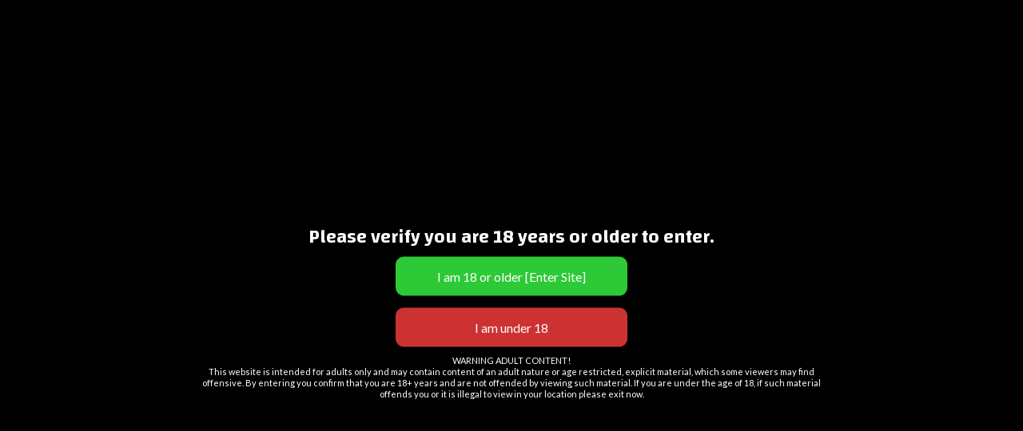

--- FILE ---
content_type: text/html; charset=UTF-8
request_url: https://hotwifepalooza.com/Event/hotwife-palooza-iii/
body_size: 72129
content:
<!DOCTYPE html>
<html lang="en-US" class="no-js">
<head>
	<meta charset="UTF-8">
	<meta name="viewport" content="width=device-width, initial-scale=1">
	<link rel="profile" href="http://gmpg.org/xfn/11">
		<meta name='robots' content='index, follow, max-image-preview:large, max-snippet:-1, max-video-preview:-1' />

	<!-- This site is optimized with the Yoast SEO plugin v20.1 - https://yoast.com/wordpress/plugins/seo/ -->
	<title>HOTWIFE PALOOZA III - HotWife Palooza</title>
	<link rel="canonical" href="https://hotwifepalooza.com/Event/hotwife-palooza-iii/" />
	<meta property="og:locale" content="en_US" />
	<meta property="og:type" content="article" />
	<meta property="og:title" content="HOTWIFE PALOOZA III - HotWife Palooza" />
	<meta property="og:description" content="FULL HOTEL TAKEOVER: 48+ HOURS, 5 ACTIVITIES/PARTIES!  TICKETS ON SALE NOW!  Tucson Hotwife Palooza III Hotel Takeover Weekend! You&#8217;ve been asking for it and now it&#8217;s here: Hotwife Palooza 3!! All of the festivities and bonus features are back and this time we will gather in Arizona!  These September dates are typically some of the [&hellip;]" />
	<meta property="og:url" content="https://hotwifepalooza.com/Event/hotwife-palooza-iii/" />
	<meta property="og:site_name" content="HotWife Palooza" />
	<meta property="og:image" content="https://hotwifepalooza.com/wp-content/uploads/2023/07/Screenshot-2023-07-17-at-9.59.13-AM-790x1024.png" />
	<meta property="og:image:width" content="790" />
	<meta property="og:image:height" content="1024" />
	<meta property="og:image:type" content="image/png" />
	<meta name="twitter:card" content="summary_large_image" />
	<meta name="twitter:label1" content="Est. reading time" />
	<meta name="twitter:data1" content="12 minutes" />
	<script type="application/ld+json" class="yoast-schema-graph">{"@context":"https://schema.org","@graph":[{"@type":"WebPage","@id":"https://hotwifepalooza.com/Event/hotwife-palooza-iii/","url":"https://hotwifepalooza.com/Event/hotwife-palooza-iii/","name":"HOTWIFE PALOOZA III - HotWife Palooza","isPartOf":{"@id":"https://hotwifepalooza.com/#website"},"primaryImageOfPage":{"@id":"https://hotwifepalooza.com/Event/hotwife-palooza-iii/#primaryimage"},"image":{"@id":"https://hotwifepalooza.com/Event/hotwife-palooza-iii/#primaryimage"},"thumbnailUrl":"https://hotwifepalooza.com/wp-content/uploads/2023/07/Screenshot-2023-07-17-at-9.59.13-AM.png","datePublished":"2023-07-17T21:25:17+00:00","dateModified":"2023-07-17T21:25:17+00:00","breadcrumb":{"@id":"https://hotwifepalooza.com/Event/hotwife-palooza-iii/#breadcrumb"},"inLanguage":"en-US","potentialAction":[{"@type":"ReadAction","target":["https://hotwifepalooza.com/Event/hotwife-palooza-iii/"]}]},{"@type":"ImageObject","inLanguage":"en-US","@id":"https://hotwifepalooza.com/Event/hotwife-palooza-iii/#primaryimage","url":"https://hotwifepalooza.com/wp-content/uploads/2023/07/Screenshot-2023-07-17-at-9.59.13-AM.png","contentUrl":"https://hotwifepalooza.com/wp-content/uploads/2023/07/Screenshot-2023-07-17-at-9.59.13-AM.png","width":1370,"height":1776,"caption":"Hotwife Palooza V"},{"@type":"BreadcrumbList","@id":"https://hotwifepalooza.com/Event/hotwife-palooza-iii/#breadcrumb","itemListElement":[{"@type":"ListItem","position":1,"name":"Home","item":"https://hotwifepalooza.com/"},{"@type":"ListItem","position":2,"name":"Events","item":"https://hotwifepalooza.com/events/"},{"@type":"ListItem","position":3,"name":"HOTWIFE PALOOZA III"}]},{"@type":"WebSite","@id":"https://hotwifepalooza.com/#website","url":"https://hotwifepalooza.com/","name":"HotWife Palooza","description":"Another Home for Hotwife Couples","publisher":{"@id":"https://hotwifepalooza.com/#organization"},"potentialAction":[{"@type":"SearchAction","target":{"@type":"EntryPoint","urlTemplate":"https://hotwifepalooza.com/?s={search_term_string}"},"query-input":"required name=search_term_string"}],"inLanguage":"en-US"},{"@type":"Organization","@id":"https://hotwifepalooza.com/#organization","name":"HotWife Palooza","url":"https://hotwifepalooza.com/","logo":{"@type":"ImageObject","inLanguage":"en-US","@id":"https://hotwifepalooza.com/#/schema/logo/image/","url":"https://hotwifepalooza.com/wp-content/uploads/2022/07/cropped-Site-Logo-3.jpg","contentUrl":"https://hotwifepalooza.com/wp-content/uploads/2022/07/cropped-Site-Logo-3.jpg","width":512,"height":512,"caption":"HotWife Palooza"},"image":{"@id":"https://hotwifepalooza.com/#/schema/logo/image/"}}]}</script>
	<!-- / Yoast SEO plugin. -->


<link rel='dns-prefetch' href='//fonts.googleapis.com' />
<link rel="alternate" type="application/rss+xml" title="HotWife Palooza &raquo; Feed" href="https://hotwifepalooza.com/feed/" />
<link rel="alternate" type="application/rss+xml" title="HotWife Palooza &raquo; Comments Feed" href="https://hotwifepalooza.com/comments/feed/" />
<script type="text/javascript">
window._wpemojiSettings = {"baseUrl":"https:\/\/s.w.org\/images\/core\/emoji\/14.0.0\/72x72\/","ext":".png","svgUrl":"https:\/\/s.w.org\/images\/core\/emoji\/14.0.0\/svg\/","svgExt":".svg","source":{"concatemoji":"https:\/\/hotwifepalooza.com\/wp-includes\/js\/wp-emoji-release.min.js?ver=6.1.9"}};
/*! This file is auto-generated */
!function(e,a,t){var n,r,o,i=a.createElement("canvas"),p=i.getContext&&i.getContext("2d");function s(e,t){var a=String.fromCharCode,e=(p.clearRect(0,0,i.width,i.height),p.fillText(a.apply(this,e),0,0),i.toDataURL());return p.clearRect(0,0,i.width,i.height),p.fillText(a.apply(this,t),0,0),e===i.toDataURL()}function c(e){var t=a.createElement("script");t.src=e,t.defer=t.type="text/javascript",a.getElementsByTagName("head")[0].appendChild(t)}for(o=Array("flag","emoji"),t.supports={everything:!0,everythingExceptFlag:!0},r=0;r<o.length;r++)t.supports[o[r]]=function(e){if(p&&p.fillText)switch(p.textBaseline="top",p.font="600 32px Arial",e){case"flag":return s([127987,65039,8205,9895,65039],[127987,65039,8203,9895,65039])?!1:!s([55356,56826,55356,56819],[55356,56826,8203,55356,56819])&&!s([55356,57332,56128,56423,56128,56418,56128,56421,56128,56430,56128,56423,56128,56447],[55356,57332,8203,56128,56423,8203,56128,56418,8203,56128,56421,8203,56128,56430,8203,56128,56423,8203,56128,56447]);case"emoji":return!s([129777,127995,8205,129778,127999],[129777,127995,8203,129778,127999])}return!1}(o[r]),t.supports.everything=t.supports.everything&&t.supports[o[r]],"flag"!==o[r]&&(t.supports.everythingExceptFlag=t.supports.everythingExceptFlag&&t.supports[o[r]]);t.supports.everythingExceptFlag=t.supports.everythingExceptFlag&&!t.supports.flag,t.DOMReady=!1,t.readyCallback=function(){t.DOMReady=!0},t.supports.everything||(n=function(){t.readyCallback()},a.addEventListener?(a.addEventListener("DOMContentLoaded",n,!1),e.addEventListener("load",n,!1)):(e.attachEvent("onload",n),a.attachEvent("onreadystatechange",function(){"complete"===a.readyState&&t.readyCallback()})),(e=t.source||{}).concatemoji?c(e.concatemoji):e.wpemoji&&e.twemoji&&(c(e.twemoji),c(e.wpemoji)))}(window,document,window._wpemojiSettings);
</script>
<style type="text/css">
img.wp-smiley,
img.emoji {
	display: inline !important;
	border: none !important;
	box-shadow: none !important;
	height: 1em !important;
	width: 1em !important;
	margin: 0 0.07em !important;
	vertical-align: -0.1em !important;
	background: none !important;
	padding: 0 !important;
}
</style>
	<link rel='stylesheet' id='sbi_styles-css' href='https://hotwifepalooza.com/wp-content/plugins/instagram-feed/css/sbi-styles.min.css?ver=6.1.1' type='text/css' media='all' />
<link rel='stylesheet' id='wp-block-library-css' href='https://hotwifepalooza.com/wp-includes/css/dist/block-library/style.min.css?ver=6.1.9' type='text/css' media='all' />
<style id='wp-block-library-theme-inline-css' type='text/css'>
.wp-block-audio figcaption{color:#555;font-size:13px;text-align:center}.is-dark-theme .wp-block-audio figcaption{color:hsla(0,0%,100%,.65)}.wp-block-audio{margin:0 0 1em}.wp-block-code{border:1px solid #ccc;border-radius:4px;font-family:Menlo,Consolas,monaco,monospace;padding:.8em 1em}.wp-block-embed figcaption{color:#555;font-size:13px;text-align:center}.is-dark-theme .wp-block-embed figcaption{color:hsla(0,0%,100%,.65)}.wp-block-embed{margin:0 0 1em}.blocks-gallery-caption{color:#555;font-size:13px;text-align:center}.is-dark-theme .blocks-gallery-caption{color:hsla(0,0%,100%,.65)}.wp-block-image figcaption{color:#555;font-size:13px;text-align:center}.is-dark-theme .wp-block-image figcaption{color:hsla(0,0%,100%,.65)}.wp-block-image{margin:0 0 1em}.wp-block-pullquote{border-top:4px solid;border-bottom:4px solid;margin-bottom:1.75em;color:currentColor}.wp-block-pullquote__citation,.wp-block-pullquote cite,.wp-block-pullquote footer{color:currentColor;text-transform:uppercase;font-size:.8125em;font-style:normal}.wp-block-quote{border-left:.25em solid;margin:0 0 1.75em;padding-left:1em}.wp-block-quote cite,.wp-block-quote footer{color:currentColor;font-size:.8125em;position:relative;font-style:normal}.wp-block-quote.has-text-align-right{border-left:none;border-right:.25em solid;padding-left:0;padding-right:1em}.wp-block-quote.has-text-align-center{border:none;padding-left:0}.wp-block-quote.is-large,.wp-block-quote.is-style-large,.wp-block-quote.is-style-plain{border:none}.wp-block-search .wp-block-search__label{font-weight:700}.wp-block-search__button{border:1px solid #ccc;padding:.375em .625em}:where(.wp-block-group.has-background){padding:1.25em 2.375em}.wp-block-separator.has-css-opacity{opacity:.4}.wp-block-separator{border:none;border-bottom:2px solid;margin-left:auto;margin-right:auto}.wp-block-separator.has-alpha-channel-opacity{opacity:1}.wp-block-separator:not(.is-style-wide):not(.is-style-dots){width:100px}.wp-block-separator.has-background:not(.is-style-dots){border-bottom:none;height:1px}.wp-block-separator.has-background:not(.is-style-wide):not(.is-style-dots){height:2px}.wp-block-table{margin:"0 0 1em 0"}.wp-block-table thead{border-bottom:3px solid}.wp-block-table tfoot{border-top:3px solid}.wp-block-table td,.wp-block-table th{word-break:normal}.wp-block-table figcaption{color:#555;font-size:13px;text-align:center}.is-dark-theme .wp-block-table figcaption{color:hsla(0,0%,100%,.65)}.wp-block-video figcaption{color:#555;font-size:13px;text-align:center}.is-dark-theme .wp-block-video figcaption{color:hsla(0,0%,100%,.65)}.wp-block-video{margin:0 0 1em}.wp-block-template-part.has-background{padding:1.25em 2.375em;margin-top:0;margin-bottom:0}
</style>
<link rel='stylesheet' id='wc-blocks-vendors-style-css' href='https://hotwifepalooza.com/wp-content/plugins/woocommerce/packages/woocommerce-blocks/build/wc-blocks-vendors-style.css?ver=9.1.5' type='text/css' media='all' />
<link rel='stylesheet' id='wc-blocks-style-css' href='https://hotwifepalooza.com/wp-content/plugins/woocommerce/packages/woocommerce-blocks/build/wc-blocks-style.css?ver=9.1.5' type='text/css' media='all' />
<link rel='stylesheet' id='classic-theme-styles-css' href='https://hotwifepalooza.com/wp-includes/css/classic-themes.min.css?ver=1' type='text/css' media='all' />
<style id='global-styles-inline-css' type='text/css'>
body{--wp--preset--color--black: #000000;--wp--preset--color--cyan-bluish-gray: #abb8c3;--wp--preset--color--white: #ffffff;--wp--preset--color--pale-pink: #f78da7;--wp--preset--color--vivid-red: #cf2e2e;--wp--preset--color--luminous-vivid-orange: #ff6900;--wp--preset--color--luminous-vivid-amber: #fcb900;--wp--preset--color--light-green-cyan: #7bdcb5;--wp--preset--color--vivid-green-cyan: #00d084;--wp--preset--color--pale-cyan-blue: #8ed1fc;--wp--preset--color--vivid-cyan-blue: #0693e3;--wp--preset--color--vivid-purple: #9b51e0;--wp--preset--gradient--vivid-cyan-blue-to-vivid-purple: linear-gradient(135deg,rgba(6,147,227,1) 0%,rgb(155,81,224) 100%);--wp--preset--gradient--light-green-cyan-to-vivid-green-cyan: linear-gradient(135deg,rgb(122,220,180) 0%,rgb(0,208,130) 100%);--wp--preset--gradient--luminous-vivid-amber-to-luminous-vivid-orange: linear-gradient(135deg,rgba(252,185,0,1) 0%,rgba(255,105,0,1) 100%);--wp--preset--gradient--luminous-vivid-orange-to-vivid-red: linear-gradient(135deg,rgba(255,105,0,1) 0%,rgb(207,46,46) 100%);--wp--preset--gradient--very-light-gray-to-cyan-bluish-gray: linear-gradient(135deg,rgb(238,238,238) 0%,rgb(169,184,195) 100%);--wp--preset--gradient--cool-to-warm-spectrum: linear-gradient(135deg,rgb(74,234,220) 0%,rgb(151,120,209) 20%,rgb(207,42,186) 40%,rgb(238,44,130) 60%,rgb(251,105,98) 80%,rgb(254,248,76) 100%);--wp--preset--gradient--blush-light-purple: linear-gradient(135deg,rgb(255,206,236) 0%,rgb(152,150,240) 100%);--wp--preset--gradient--blush-bordeaux: linear-gradient(135deg,rgb(254,205,165) 0%,rgb(254,45,45) 50%,rgb(107,0,62) 100%);--wp--preset--gradient--luminous-dusk: linear-gradient(135deg,rgb(255,203,112) 0%,rgb(199,81,192) 50%,rgb(65,88,208) 100%);--wp--preset--gradient--pale-ocean: linear-gradient(135deg,rgb(255,245,203) 0%,rgb(182,227,212) 50%,rgb(51,167,181) 100%);--wp--preset--gradient--electric-grass: linear-gradient(135deg,rgb(202,248,128) 0%,rgb(113,206,126) 100%);--wp--preset--gradient--midnight: linear-gradient(135deg,rgb(2,3,129) 0%,rgb(40,116,252) 100%);--wp--preset--duotone--dark-grayscale: url('#wp-duotone-dark-grayscale');--wp--preset--duotone--grayscale: url('#wp-duotone-grayscale');--wp--preset--duotone--purple-yellow: url('#wp-duotone-purple-yellow');--wp--preset--duotone--blue-red: url('#wp-duotone-blue-red');--wp--preset--duotone--midnight: url('#wp-duotone-midnight');--wp--preset--duotone--magenta-yellow: url('#wp-duotone-magenta-yellow');--wp--preset--duotone--purple-green: url('#wp-duotone-purple-green');--wp--preset--duotone--blue-orange: url('#wp-duotone-blue-orange');--wp--preset--font-size--small: 13px;--wp--preset--font-size--medium: 20px;--wp--preset--font-size--large: 36px;--wp--preset--font-size--x-large: 42px;--wp--preset--spacing--20: 0.44rem;--wp--preset--spacing--30: 0.67rem;--wp--preset--spacing--40: 1rem;--wp--preset--spacing--50: 1.5rem;--wp--preset--spacing--60: 2.25rem;--wp--preset--spacing--70: 3.38rem;--wp--preset--spacing--80: 5.06rem;}:where(.is-layout-flex){gap: 0.5em;}body .is-layout-flow > .alignleft{float: left;margin-inline-start: 0;margin-inline-end: 2em;}body .is-layout-flow > .alignright{float: right;margin-inline-start: 2em;margin-inline-end: 0;}body .is-layout-flow > .aligncenter{margin-left: auto !important;margin-right: auto !important;}body .is-layout-constrained > .alignleft{float: left;margin-inline-start: 0;margin-inline-end: 2em;}body .is-layout-constrained > .alignright{float: right;margin-inline-start: 2em;margin-inline-end: 0;}body .is-layout-constrained > .aligncenter{margin-left: auto !important;margin-right: auto !important;}body .is-layout-constrained > :where(:not(.alignleft):not(.alignright):not(.alignfull)){max-width: var(--wp--style--global--content-size);margin-left: auto !important;margin-right: auto !important;}body .is-layout-constrained > .alignwide{max-width: var(--wp--style--global--wide-size);}body .is-layout-flex{display: flex;}body .is-layout-flex{flex-wrap: wrap;align-items: center;}body .is-layout-flex > *{margin: 0;}:where(.wp-block-columns.is-layout-flex){gap: 2em;}.has-black-color{color: var(--wp--preset--color--black) !important;}.has-cyan-bluish-gray-color{color: var(--wp--preset--color--cyan-bluish-gray) !important;}.has-white-color{color: var(--wp--preset--color--white) !important;}.has-pale-pink-color{color: var(--wp--preset--color--pale-pink) !important;}.has-vivid-red-color{color: var(--wp--preset--color--vivid-red) !important;}.has-luminous-vivid-orange-color{color: var(--wp--preset--color--luminous-vivid-orange) !important;}.has-luminous-vivid-amber-color{color: var(--wp--preset--color--luminous-vivid-amber) !important;}.has-light-green-cyan-color{color: var(--wp--preset--color--light-green-cyan) !important;}.has-vivid-green-cyan-color{color: var(--wp--preset--color--vivid-green-cyan) !important;}.has-pale-cyan-blue-color{color: var(--wp--preset--color--pale-cyan-blue) !important;}.has-vivid-cyan-blue-color{color: var(--wp--preset--color--vivid-cyan-blue) !important;}.has-vivid-purple-color{color: var(--wp--preset--color--vivid-purple) !important;}.has-black-background-color{background-color: var(--wp--preset--color--black) !important;}.has-cyan-bluish-gray-background-color{background-color: var(--wp--preset--color--cyan-bluish-gray) !important;}.has-white-background-color{background-color: var(--wp--preset--color--white) !important;}.has-pale-pink-background-color{background-color: var(--wp--preset--color--pale-pink) !important;}.has-vivid-red-background-color{background-color: var(--wp--preset--color--vivid-red) !important;}.has-luminous-vivid-orange-background-color{background-color: var(--wp--preset--color--luminous-vivid-orange) !important;}.has-luminous-vivid-amber-background-color{background-color: var(--wp--preset--color--luminous-vivid-amber) !important;}.has-light-green-cyan-background-color{background-color: var(--wp--preset--color--light-green-cyan) !important;}.has-vivid-green-cyan-background-color{background-color: var(--wp--preset--color--vivid-green-cyan) !important;}.has-pale-cyan-blue-background-color{background-color: var(--wp--preset--color--pale-cyan-blue) !important;}.has-vivid-cyan-blue-background-color{background-color: var(--wp--preset--color--vivid-cyan-blue) !important;}.has-vivid-purple-background-color{background-color: var(--wp--preset--color--vivid-purple) !important;}.has-black-border-color{border-color: var(--wp--preset--color--black) !important;}.has-cyan-bluish-gray-border-color{border-color: var(--wp--preset--color--cyan-bluish-gray) !important;}.has-white-border-color{border-color: var(--wp--preset--color--white) !important;}.has-pale-pink-border-color{border-color: var(--wp--preset--color--pale-pink) !important;}.has-vivid-red-border-color{border-color: var(--wp--preset--color--vivid-red) !important;}.has-luminous-vivid-orange-border-color{border-color: var(--wp--preset--color--luminous-vivid-orange) !important;}.has-luminous-vivid-amber-border-color{border-color: var(--wp--preset--color--luminous-vivid-amber) !important;}.has-light-green-cyan-border-color{border-color: var(--wp--preset--color--light-green-cyan) !important;}.has-vivid-green-cyan-border-color{border-color: var(--wp--preset--color--vivid-green-cyan) !important;}.has-pale-cyan-blue-border-color{border-color: var(--wp--preset--color--pale-cyan-blue) !important;}.has-vivid-cyan-blue-border-color{border-color: var(--wp--preset--color--vivid-cyan-blue) !important;}.has-vivid-purple-border-color{border-color: var(--wp--preset--color--vivid-purple) !important;}.has-vivid-cyan-blue-to-vivid-purple-gradient-background{background: var(--wp--preset--gradient--vivid-cyan-blue-to-vivid-purple) !important;}.has-light-green-cyan-to-vivid-green-cyan-gradient-background{background: var(--wp--preset--gradient--light-green-cyan-to-vivid-green-cyan) !important;}.has-luminous-vivid-amber-to-luminous-vivid-orange-gradient-background{background: var(--wp--preset--gradient--luminous-vivid-amber-to-luminous-vivid-orange) !important;}.has-luminous-vivid-orange-to-vivid-red-gradient-background{background: var(--wp--preset--gradient--luminous-vivid-orange-to-vivid-red) !important;}.has-very-light-gray-to-cyan-bluish-gray-gradient-background{background: var(--wp--preset--gradient--very-light-gray-to-cyan-bluish-gray) !important;}.has-cool-to-warm-spectrum-gradient-background{background: var(--wp--preset--gradient--cool-to-warm-spectrum) !important;}.has-blush-light-purple-gradient-background{background: var(--wp--preset--gradient--blush-light-purple) !important;}.has-blush-bordeaux-gradient-background{background: var(--wp--preset--gradient--blush-bordeaux) !important;}.has-luminous-dusk-gradient-background{background: var(--wp--preset--gradient--luminous-dusk) !important;}.has-pale-ocean-gradient-background{background: var(--wp--preset--gradient--pale-ocean) !important;}.has-electric-grass-gradient-background{background: var(--wp--preset--gradient--electric-grass) !important;}.has-midnight-gradient-background{background: var(--wp--preset--gradient--midnight) !important;}.has-small-font-size{font-size: var(--wp--preset--font-size--small) !important;}.has-medium-font-size{font-size: var(--wp--preset--font-size--medium) !important;}.has-large-font-size{font-size: var(--wp--preset--font-size--large) !important;}.has-x-large-font-size{font-size: var(--wp--preset--font-size--x-large) !important;}
.wp-block-navigation a:where(:not(.wp-element-button)){color: inherit;}
:where(.wp-block-columns.is-layout-flex){gap: 2em;}
.wp-block-pullquote{font-size: 1.5em;line-height: 1.6;}
</style>
<link rel='stylesheet' id='fontawesome-five-css-css' href='https://hotwifepalooza.com/wp-content/plugins/accesspress-social-counter/css/fontawesome-all.css?ver=1.9.2' type='text/css' media='all' />
<link rel='stylesheet' id='contact-form-7-css' href='https://hotwifepalooza.com/wp-content/plugins/contact-form-7/includes/css/styles.css?ver=5.7.3' type='text/css' media='all' />
<link rel='stylesheet' id='lbwps-styles-photoswipe5-main-css' href='https://hotwifepalooza.com/wp-content/plugins/lightbox-photoswipe/assets/ps5/styles/main.css?ver=5.0.20' type='text/css' media='all' />
<style id='woocommerce-inline-inline-css' type='text/css'>
.woocommerce form .form-row .required { visibility: visible; }
</style>
<link rel='stylesheet' id='evav-styles-css' href='https://hotwifepalooza.com/wp-content/plugins/easy-age-verify/includes/assets/styles.css?ver=1668535857' type='text/css' media='all' />
<link rel='stylesheet' id='fw-extension-events-single-styles-css' href='https://hotwifepalooza.com/wp-content/plugins/unyson/framework/extensions/events/static/css/single-styles.css?ver=1.0.15' type='text/css' media='all' />
<link rel='stylesheet' id='font-awesome-css' href='https://hotwifepalooza.com/wp-content/plugins/elementor/assets/lib/font-awesome/css/font-awesome.min.css?ver=4.7.0' type='text/css' media='all' />
<link rel='stylesheet' id='areoi-bootstrap-css' href='https://hotwifepalooza.com/wp-content/plugins/all-bootstrap-blocks/assets/css/bootstrap.min.css?ver=1679616794' type='text/css' media='all' />
<link rel='stylesheet' id='areoi-bootstrap-icons-css' href='https://hotwifepalooza.com/wp-content/plugins/all-bootstrap-blocks/src/bootstrap-icons-1.10.2/bootstrap-icons.min.css?ver=1679616781' type='text/css' media='all' />
<link rel='stylesheet' id='areoi-style-index-css' href='https://hotwifepalooza.com/wp-content/plugins/all-bootstrap-blocks/build/style-index.css?ver=1679616781' type='text/css' media='all' />
<link rel='stylesheet' id='flicker-icon-fonts-css' href='https://hotwifepalooza.com/wp-content/themes/flicker/css/fonts.css?ver=1.1.0' type='text/css' media='all' />
<link rel='stylesheet' id='flicker-font-css' href='//fonts.googleapis.com/css?family=Changa%3A400%2C500%2C600%7CLato%3A400%2C+400i&#038;subset=latin&#038;ver=1.1.0' type='text/css' media='all' />
<link rel='stylesheet' id='flicker-woo-css' href='https://hotwifepalooza.com/wp-content/themes/flicker/css/woo2.css?ver=1.1.0' type='text/css' media='all' />
<link rel='stylesheet' id='flicker-accesspress-css' href='https://hotwifepalooza.com/wp-content/themes/flicker/css/accesspress.css?ver=1.1.0' type='text/css' media='all' />
<link rel='stylesheet' id='flicker-css-style-css' href='https://hotwifepalooza.com/wp-content/themes/flicker/style.css?ver=6.1.9' type='text/css' media='all' />
<link rel='stylesheet' id='bootstrap-css' href='https://hotwifepalooza.com/wp-content/themes/flicker/css/bootstrap.min.css?ver=1.1.0' type='text/css' media='all' />
<link rel='stylesheet' id='selectize-css' href='https://hotwifepalooza.com/wp-content/themes/flicker/css/selectize.default.css?ver=6.1.9' type='text/css' media='all' />
<link rel='stylesheet' id='flicker-animations-css' href='https://hotwifepalooza.com/wp-content/themes/flicker/css/animations.css?ver=1.1.0' type='text/css' media='all' />
<link rel='stylesheet' id='flicker-main-css' href='https://hotwifepalooza.com/wp-content/themes/flicker/css/main2.css?ver=1.1.0' type='text/css' media='all' />
<script type='text/javascript' src='https://hotwifepalooza.com/wp-includes/js/jquery/jquery.min.js?ver=3.6.1' id='jquery-core-js'></script>
<script type='text/javascript' src='https://hotwifepalooza.com/wp-includes/js/jquery/jquery-migrate.min.js?ver=3.3.2' id='jquery-migrate-js'></script>
<script type='text/javascript' id='evav-scripts-js-extra'>
/* <![CDATA[ */
var WPURLS = {"siteurl":"https:\/\/hotwifepalooza.com","path":"\/Event\/hotwife-palooza-iii\/"};
var evav_ajax_object = {"ajax_url":"https:\/\/hotwifepalooza.com\/wp-admin\/admin-ajax.php","verification_status":"guests"};
/* ]]> */
</script>
<script type='text/javascript' src='https://hotwifepalooza.com/wp-content/plugins/easy-age-verify/includes/assets/scripts.js?ver=1668535857' id='evav-scripts-js'></script>
<script type='text/javascript' src='https://hotwifepalooza.com/wp-content/themes/flicker/js/vendor/modernizr-custom.js?ver=1.1.0' id='flicker-modernizr-js'></script>
<link rel="https://api.w.org/" href="https://hotwifepalooza.com/wp-json/" /><link rel="EditURI" type="application/rsd+xml" title="RSD" href="https://hotwifepalooza.com/xmlrpc.php?rsd" />
<link rel="wlwmanifest" type="application/wlwmanifest+xml" href="https://hotwifepalooza.com/wp-includes/wlwmanifest.xml" />
<meta name="generator" content="WordPress 6.1.9" />
<meta name="generator" content="WooCommerce 7.3.0" />
<link rel='shortlink' href='https://hotwifepalooza.com/?p=2459' />
<link rel="alternate" type="application/json+oembed" href="https://hotwifepalooza.com/wp-json/oembed/1.0/embed?url=https%3A%2F%2Fhotwifepalooza.com%2FEvent%2Fhotwife-palooza-iii%2F" />
<link rel="alternate" type="text/xml+oembed" href="https://hotwifepalooza.com/wp-json/oembed/1.0/embed?url=https%3A%2F%2Fhotwifepalooza.com%2FEvent%2Fhotwife-palooza-iii%2F&#038;format=xml" />
<style type="text/css">
#evav-overlay-wrap {
	background: rgba(0, 0, 0, 1);
	display:none;
}
</style>
	<noscript><style>.woocommerce-product-gallery{ opacity: 1 !important; }</style></noscript>
	<meta name="generator" content="Elementor 3.11.4; features: e_dom_optimization, e_optimized_assets_loading, e_optimized_css_loading, a11y_improvements, additional_custom_breakpoints; settings: css_print_method-external, google_font-enabled, font_display-swap">
<link rel="icon" href="https://hotwifepalooza.com/wp-content/uploads/2022/12/cropped-HWP-People-32x32.png" sizes="32x32" />
<link rel="icon" href="https://hotwifepalooza.com/wp-content/uploads/2022/12/cropped-HWP-People-192x192.png" sizes="192x192" />
<link rel="apple-touch-icon" href="https://hotwifepalooza.com/wp-content/uploads/2022/12/cropped-HWP-People-180x180.png" />
<meta name="msapplication-TileImage" content="https://hotwifepalooza.com/wp-content/uploads/2022/12/cropped-HWP-People-270x270.png" />
</head>

<body class="fw-event-template-default single single-fw-event postid-2459 theme-flicker woocommerce-no-js  evav-guests group-blog masthead-fixed full-width footer-widgets singular elementor-default elementor-kit-2302">
	<!-- page preloader -->
	<div class="preloader">
		<div class="preloader_image fa-spin"></div>
	</div>

<!-- search modal -->
<div class="modal" tabindex="-1" role="dialog" aria-labelledby="search_modal" id="search_modal">
	<button type="button" class="close" data-dismiss="modal" aria-label="Close">
		<span aria-hidden="true">
			<i class="rt-icon2-cross2"></i>
		</span>
	</button>
	<div class="widget widget_search">
		
<form role="search" method="get" class="search-form" action="https://hotwifepalooza.com/">
    <div class="form-group-wrap">
        <div class="form-group bottommargin_0">
            <input type="search" class="search-field form-control"
                   placeholder="Search Keyword"
                   value="" name="s"
                   title="Search for:"/>
        </div>
        <button type="submit" class="search-submit theme_button color2 no_bg_button">
            <span class="screen-reader-text">Search</span>
        </button>
    </div>
</form>
	</div>
</div>
	<!-- Unyson messages modal -->
	<div class="modal fade" tabindex="-1" role="dialog" id="messages_modal">
		<div class="fw-messages-wrap ls with_padding">
					</div>
	</div><!-- eof .modal -->

<!-- wrappers for visual page editor and boxed version of template -->
<div id="canvas" class="boxed parallax" style="background-image:url(//hotwifepalooza.com/wp-content/uploads/2022/12/Picture-Image-copy-scaled.jpg);">
	<div id="box_wrapper" class="container">
		<!-- template sections -->
		
<header class="page_header header_darkgrey toggler_right">
	<div class="container">
		<div class="row">
			<div class="col-sm-12">
				<div class="display_table_md">
					<div class="display_table_cell_md">
                        <a href="https://hotwifepalooza.com/"
   rel="home" class="logo logo_image_and_text">
			<img src="//hotwifepalooza.com/wp-content/uploads/2025/05/HWP-Title.png" alt="HotWife Palooza">
		</a>					</div>
					<div class="display_table_cell_md">
						<nav class="mainmenu_wrapper primary-navigation text-md-right">
							<ul id="menu-main-menu" class="sf-menu nav-menu nav"><li id="menu-item-1276" class="menu-item menu-item-type-post_type menu-item-object-page menu-item-1276"><a href="https://hotwifepalooza.com/about/" >About Us</a></li>
<li id="menu-item-1185" class="menu-item menu-item-type-post_type_archive menu-item-object-fw-event menu-item-1185"><a href="https://hotwifepalooza.com/Event/" >Events</a></li>
<li id="menu-item-1279" class="menu-item menu-item-type-post_type menu-item-object-page menu-item-1279"><a href="https://hotwifepalooza.com/partners/" >Partners</a></li>
<li id="menu-item-2007" class="menu-item menu-item-type-post_type menu-item-object-page menu-item-2007"><a href="https://hotwifepalooza.com/podcast/" >Podcast</a></li>
<li id="menu-item-1299" class="menu-item menu-item-type-post_type menu-item-object-page menu-item-1299"><a href="https://hotwifepalooza.com/link2us/" >Link2Us</a></li>
<li id="menu-item-2510" class="menu-item menu-item-type-post_type menu-item-object-page menu-item-2510"><a href="https://hotwifepalooza.com/sample-test/" >Sample/ Test</a></li>
</ul>						</nav>
						<span class="toggle_menu"><span></span></span>
					</div>
				</div>
			</div><!--	eof .col-sm-* -->
		</div><!--	eof .row-->
	</div> <!--	eof .container-->
</header><!-- eof .page_header --><section class="page_breadcrumbs ds parallax section_padding_top_25 section_padding_bottom_25 gradient">
    <div class="container">
        <div class="row">
            <div class="col-sm-12 text-center">
                <h2 class="grey">
					HOTWIFE PALOOZA III                </h2>
					<ol class="breadcrumb">
									<li class="first-item">
									<a href="https://hotwifepalooza.com/">Homepage</a></li>
																<li class="0-item">
									<a href="https://hotwifepalooza.com/Events/featured-events/">Featured Events</a></li>
																<li class="last-item">HOTWIFE PALOOZA III</li>
						</ol>
            </div><!-- eof .col-* -->
        </div><!-- eof .row -->
    </div><!-- eof .container -->
</section><!-- eof .page_breadcrumbs -->



		        <section class="ds ms page_content section_padding_top_100 section_padding_bottom_100 columns_padding_25">
					<div class="container">
				<div class="row">

					
    <div id="content" class="col-xs-12 col-sm-7 col-md-8 col-lg-8">
		            <article
                    id="post-2459" class="event-single vertical-item content-padding big-padding with_background rounded overflow_hidden post-2459 fw-event type-fw-event status-publish has-post-thumbnail hentry fw-event-taxonomy-name-featured-events">
				                    <div class="item-media entry-thumbnail bottommargin_40">
                        <div class="owl-carousel"
                             data-items="1"
                             data-responsive-xs="1"
                             data-responsive-sm="1"
                             data-responsive-md="1"
                             data-responsive-lg="1"
                             data-nav="true"
                             data-dots="true"
                        >

							                                <div>
                                    <img src="//hotwifepalooza.com/wp-content/uploads/2023/07/Screenshot-2023-07-17-at-9.59.13-AM.png" alt="">
                                </div>
							                        </div>
                    </div>
					                <div class="item-content">

                    <div class="entry-content">

                        <header class="entry-header">

                            <div class="entry-meta small-text content-justify vertical-center">
			                    <span class="greylinks"><a href="https://hotwifepalooza.com/Event/hotwife-palooza-iii/" rel="bookmark"><time class="entry-date" datetime="2023-07-17T14:25:17-07:00">July 17, 2023</time></a></span>			                    				<div class="share_buttons_wrap inline-block highlightlinks">
				<span class="share_buttons_toggle"><i class="fa fa-share-alt" aria-hidden="true"></i></span>
                <div class="share_buttons">
			
				<a href="https://www.facebook.com/sharer.php?u=https://hotwifepalooza.com/Event/hotwife-palooza-iii/" class="social-icon color-icon socicon-facebook" target="_blank"></a><a href="https://twitter.com/intent/tweet?url=https://hotwifepalooza.com/Event/hotwife-palooza-iii/" class="social-icon color-icon socicon-twitter" target="_blank"></a><a href="https://www.tumblr.com/widgets/share/tool?canonicalUrl=https://hotwifepalooza.com/Event/hotwife-palooza-iii/" class="social-icon color-icon socicon-tumblr" target="_blank"></a><a href="https://reddit.com/submit?url=https://hotwifepalooza.com/Event/hotwife-palooza-iii/" class="social-icon color-icon socicon-reddit" target="_blank"></a>
			            </div>
			</div><!-- eof .share_buttons_wrap -->
		                            </div>

                            <hr>

                            <div class="entry-meta">
			                    <a href="https://hotwifepalooza.com/author/steve/">By: <span>Mr. Editor</span></a>			                                                        / <span class="categories-links highlightlinks"><a href="https://hotwifepalooza.com/Events/featured-events/" rel="tag">Featured Events</a></span>

			                    			                                                        / <span>
                    <span>Comments closed</span>
                </span>
			                                                </div>

                        </header><!-- .entry-header -->

                        <!-- additional information about event -->
                        <div class="event-info bottommargin_30">
                            <p class="event-place">
								                            </p><!-- .event-place-->
															
                                <div class="pull-right">
                                    <button class="theme_button small_button color1"
                                            data-uri="https://hotwifepalooza.com/Event/hotwife-palooza-iii/?row_id=0&calendar=google" type="button">Google Calendar</button>
                                    <button class="theme_button small_button inverse" data-uri="https://hotwifepalooza.com/Event/hotwife-palooza-iii/?row_id=0&calendar=ical" type="button">Ical Export</button>
                                </div>
                                <ul class="list-unstyled">
                                    <li><strong class="grey">Start                                            :</strong> 2023/09/15</li>
                                    <li><strong class="grey">End                                            :</strong> 2023/09/17</li>

                                </ul>
							                        </div>
                        <!-- .additional information about event -->

						

						<p style="text-align: center;"><img decoding="async" class="alignnone size-medium wp-image-2460" src="https://hotwifepalooza.com/wp-content/uploads/2023/07/HWPE-Black-300x122.png" alt="" width="300" height="122" srcset="https://hotwifepalooza.com/wp-content/uploads/2023/07/HWPE-Black-300x122.png 300w, https://hotwifepalooza.com/wp-content/uploads/2023/07/HWPE-Black-1024x418.png 1024w, https://hotwifepalooza.com/wp-content/uploads/2023/07/HWPE-Black-768x313.png 768w, https://hotwifepalooza.com/wp-content/uploads/2023/07/HWPE-Black-1536x626.png 1536w, https://hotwifepalooza.com/wp-content/uploads/2023/07/HWPE-Black-2048x835.png 2048w, https://hotwifepalooza.com/wp-content/uploads/2023/07/HWPE-Black-600x245.png 600w" sizes="(max-width: 300px) 100vw, 300px" /></p>
<p style="text-align: center;"><span style="font-size: 20px;"><span style="color: #660099;">FULL HOTEL TAKEOVER: 48+ HOURS, 5 ACTIVITIES/PARTIES! </span></span></p>
<p style="text-align: center;"><span style="font-size: 20px;"><span style="color: #660099;">TICKETS ON SALE NOW! </span></span></p>
<p style="text-align: center;"><a href="https://www.hotwifecommunity.com/events/54657/orders/new" target="_blank" rel="noopener"><img decoding="async" loading="lazy" class="alignnone size-medium wp-image-2461" src="https://hotwifepalooza.com/wp-content/uploads/2023/07/Button-Book-Room-300x72.jpg" alt="" width="300" height="72" srcset="https://hotwifepalooza.com/wp-content/uploads/2023/07/Button-Book-Room-300x72.jpg 300w, https://hotwifepalooza.com/wp-content/uploads/2023/07/Button-Book-Room-1024x245.jpg 1024w, https://hotwifepalooza.com/wp-content/uploads/2023/07/Button-Book-Room-768x184.jpg 768w, https://hotwifepalooza.com/wp-content/uploads/2023/07/Button-Book-Room-1536x368.jpg 1536w, https://hotwifepalooza.com/wp-content/uploads/2023/07/Button-Book-Room-2048x491.jpg 2048w, https://hotwifepalooza.com/wp-content/uploads/2023/07/Button-Book-Room-600x144.jpg 600w" sizes="(max-width: 300px) 100vw, 300px" /></a></p>
<p><u><strong>Tucson Hotwife Palooza III Hotel Takeover Weekend!</strong></u><br />
You&#8217;ve been asking for it and now it&#8217;s here: Hotwife Palooza 3!! All of the festivities and bonus features are back and this time we will gather in Arizona!  These September dates are typically some of the best temps of the year and we can&#8217;t wait for this historic weekend. Hotwife Palooza events feature some of our most jaw dropping activities. These gatherings are exclusive, private, and so very sexy!! The location is our favorite boutique hotel in Tucson. This will be our 4th takeover at this location and they have been wonderfully LS friendly and supportive of our group every time. The exciting 48+ hour event will feature 2 Pool Parties, 2 Dance &amp; Play Parties, Speed Dating, our largest play space ever, and many fun bonuses including late check outs and afternoon pool time on Sunday.</p>
<p><img decoding="async" style="width: 60%;" src="https://modernlifestyle-prod.nyc3.cdn.digitaloceanspaces.com/3491418/309afd2a-efc3-4b85-89ad-b838a419c4d9/original.png?v=rxwbp3" alt="" /></p>
<p><img decoding="async" style="width: 60%;" src="https://modernlifestyle-prod.nyc3.cdn.digitaloceanspaces.com/3491419/27e6e368-0520-4a12-a6f3-fbd2036117fd/original.png?v=rxwbq0" alt="" /></p>
<p><strong>The Festivities:</strong><br />
We begin with the Friday afternoon pool party. Join us for a meet and greet and swim that will foster new friendship connections as everyone settles in during the first day. The pool area is &#8220;clothing optional&#8221; so no need to bring your pasties to this one. 🙂 Enjoy a festive dinner in the yummy on site restaurant, and then join us for Speed Dating, one of our guest&#8217;s favorite ways to meet new friends to kick off the weekend. All of this leads us to the Friday night Dance &amp; Play event. The evening attire/costume themes add to the festive environment and will be announced in future days.  Our group loves to dress with creativity and flair as we hit the dance floor in the prime of the evening.  Our dance floor is centrally located near the festive bar and you can always count on hours of active dance fun at our events. Needless to say, you will also want to carve out time to engage in our romantic on-premise play space. People are still talking about the amazing space we create in this venue&#8230; the incredible vibe included multiple beds, black lights, see-through sheer dividers of the play spaces, sex chair, massage chair, and our wonderful play room music. It simply does not get any sexier than this!!! 🙂</p>
<p><img decoding="async" style="width: 60%;" src="https://modernlifestyle-prod.nyc3.cdn.digitaloceanspaces.com/3491438/cdec99b3-889d-4b51-866e-1c726b288a12/original.jpg?v=rxwc0p" alt="" /></p>
<p>Saturday will provide another 24 hours of fun including another day time pool party, evening dance and play party with the 2nd attire theme TBA. Let your imagination run wild as you create your sexiest outfits. Few scenarios can match the 2nd day of a weekend party with our group. People get reconnected or newly acquainted on Friday, and then break out for even more sexy fun with all the old and new friends on Saturday. We will gather one last time at midnight to help provide a memorable group play &#8220;climaxxx&#8221; to the party weekend. 😉</p>
<p><img decoding="async" style="width: 60%;" src="https://modernlifestyle-prod.nyc3.cdn.digitaloceanspaces.com/3491420/32242785-32fe-4172-a199-136c9796efb4/original.png?v=rxwbs0" alt="" /></p>
<p><strong>The Prices:</strong><br />
We&#8217;ve received consistently positive feedback about the price values for this event and despite some crazy inflation over time, we&#8217;ve done our best to keep prices reasonable again for this event. We are thrilled to be able to offer our friends the convenience of VIP &#8220;one stop&#8221; shopping for this event. The entire packages are sold through us at our website so it is not necessary to work with multiple purchases or with people you don&#8217;t know. Our fun location features 70 rooms, a perfect size for the takeover by our vetted  group. The package options include 2 nights lodging and all of the parties. Complimentary breakfast is provided each morning and the restaurant is exclusive to our group for alcohol and meal purchases. Room packages will start at $600 plus fees and the limited Casita packages cost more.</p>
<p><u><b>12 FAQs:</b></u></p>
<p><strong>* Is this a private lifestyle TAKEOVER event?</strong><br />
Yes!! The venue will close down their normal operations and support our exclusive group.</p>
<p><strong>* Where is the location going to be?</strong><br />
The name &amp; address of the Tucson location(s) will be announced privately to all of our guests. We are very excited about the medium size (70 rooms) venue: a charming Tucson boutique hotel that is LS friendly and very supportive of our group. Discretion is exceptionally important to our group so the location details will be shared after successful completion of our vetting process and purchase of tickets.</p>
<p><strong>* What is the basic schedule for the weekend?</strong></p>
<p><u>Friday, September 15th:</u><br />
We begin with an afternoon pool party. This will be a great warm up to the exciting weekend: meet &amp; greet time, &#8220;clothing optional&#8221; swimming and laying out, poolside bar for drink purchases. This first party will wind down in the early evening and people will have some time to relax, continue settling in, eat dinner at the wonderful restaurant on site, and begin getting ready for the night time festivities. The good times will feature Speed Dating early, and then dancing and socializing upstairs. It will also include the introduction of our open play space areas downstairs. The pool and jacuzzi will also remain open for the middle part of the evening. FRIDAY NIGHT ATTIRE THEME IS LINGERIE AND UNDERWEAR!</p>
<p><img decoding="async" style="width: 60%;" src="https://modernlifestyle-prod.nyc3.cdn.digitaloceanspaces.com/3491423/6b751396-fd01-4b86-8130-3e4e179a0abf/original.png?v=rxwbt2" alt="" /></p>
<p><u>Saturday September 16th:</u><br />
The day begins with a complimentary breakfast and time to relax throughout the late morning. The Saturday pool party will begin shortly after noon and will surely be one of the highlights of the weekend. Once again, there will be a calm between parties for people to relax and eat and prepare for the big party on Saturday night. The dancing will be amazing on this final night and we will also feature a special midnight gathering to serve as a &#8220;climaxxx&#8221; for the weekend. THE SATURDAY NIGHT ATTIRE THEME TBA.</p>
<p><u>Sunday September 17th:</u><br />
Sleep or no sleep, we hope you will sleep in, enjoy a special Sunday Brunch, take advantage of a special late check out option (12:30) and then hang out with us at the pool for one more day of fun. That&#8217;s right, our Sunday Funday gathering back at the pool is another bonus and the hotel will not reopen for the public until 3 pm. We will finally wrap up and return home with naughty smiles on our faces.</p>
<p><img decoding="async" style="width: 60%;" src="https://modernlifestyle-prod.nyc3.cdn.digitaloceanspaces.com/3491459/a7a35511-3cc3-43ce-bacb-ac8c021fa210/original.jpg?v=rxwc9q" alt="" /></p>
<p><img decoding="async" style="width: 60%;" src="https://modernlifestyle-prod.nyc3.cdn.digitaloceanspaces.com/3491461/56337e59-5e39-4491-bba4-d8b6077d3110/original.jpg?v=rxwcb6" alt="" /></p>
<p><strong>* What are the attire themes &amp; expectations for the 4 parties?</strong><br />
The Friday and Saturday daytime pool party is pool attire that can be fully &#8220;clothing optional&#8221; inside the gated pool area. Our night attire/costume themes will be Lingerie and Underwear on Friday night and Saturday night will be announced soon.</p>
<p><strong>* What social vibe should we expect from the people attending?</strong><br />
Our gatherings have a long tradition of feeling INCLUSIVE with warm, friendly people who want to meet new friends. We are not fans of cliques or arrogance and our hope is that everyone that attends will be very open in their outreach. Generally speaking, our group members tend to consist of educated, respectful, attractive professionals in their late 20s,  30s and 40s and 50s range. Our guests will share a common interest in meeting new people.  Most of our events are intended to introduce our wonderful long-time friends to our wonderful new friends. Prior to the event, people will be able to utilize the &#8220;Who&#8217;s Going&#8221; tool to view and interact with others before the event. The weekend format is particularly helpful to get to know people the first day, with the opportunity to have an entire 2nd day to visit and invest further in friendships.</p>
<p>Our group has one of the strongest and longest established track record for safe and respectful events. We have high standards related to consent, alcohol, and drugs. <strong>People who need to be overintoxicated at group gatherings are probably not a good match for this group culture.</strong> In addition, guests are expected to ask for and attain clear, positive consent before any type of sexual advance.</p>
<p><strong>* Is this gathering for singles as well as couples?</strong><br />
Yes! Hotwife Palooza is designed for couples and singles who value single gentlemen as part of their Lifestyle affections.  If you enjoy solo friends, the singles in our group will not disappoint!! 🙂</p>
<p><strong>*Will this event include other lifestyle groups besides the Hotwife Community group? </strong><br />
Yes, this event is private and exclusive to the members of several groups including Hotwife Community, GenieWishes Events, Arizona Fantasy Club, and Lifestylers Magazine. These Tucson events have consistently featured 150+ people and Hotwife Palooza 1 &amp; 2 both had over 200 people. So exciting!!<br />
<img decoding="async" style="width: 60%;" src="https://modernlifestyle-prod.nyc3.cdn.digitaloceanspaces.com/3491425/3d3630f7-12d5-4a12-9a20-5851b63a3c20/original.png?v=rxwbua" alt="" /></p>
<p><strong>* How much will the ticket packages sell for?</strong><br />
Tickets are currently posted and prices increase as the event gets closer. We are thankful for the partnership with this hotel and the excellent values we can pass along to our members. <strong>HOWEVER, THERE ARE NO CREDIT BALANCE REDEMPTIONS AVAILABLE FOR THIS EVENT (or other &#8220;special events&#8221; that partner with outside venues). </strong>The vast majority of our events allow for credit redemptions, but this is one of the few that do not.</p>
<p><b>* What is the alcohol status for this event?</b><br />
The venue has a main bar and an outside bar that will both be providing a full range of drinks for purchase. We want to support the excellent values offered by the hotel bars and leave our own alcohol in the rooms. We also want to support the wonderful staff who has taken such great care of our group the past few years. If you believe in tipping for good service, we recommend that you bring a little extra cash to take care of the good hotel folks who will be taking care of you.<br />
<img decoding="async" style="width: 60%;" src="https://modernlifestyle-prod.nyc3.cdn.digitaloceanspaces.com/3491428/494023d4-9d06-483b-bf31-94e5becc2f7f/original.png?v=rxwbv6" alt="" /></p>
<p><b>* Please tell us about the etiquette for Hotwife Palooza Community, Arizona Fantasy Club and GenieWishes Events related to DISCRETION&#8230;</b> Discretion is one of our highest priorities. It is highly unethical to speak about lifestyle members with people who are not in the lifestyle. It is never okay to &#8220;out&#8221; someone else under any circumstances. Our group is exceptionally sophisticated in social awareness of the LS etiquette and the expectations are clear that everyone should be able to engage without concerns related to identity discretion. Related to this, we don&#8217;t take photos at our events including the open places such as the pool area of the hotel.  Photos make wonderful memories but they need to be limited to private rooms and low profile spaces where there is no chance of accidentally having people in the background.  With this in mind, please be sure that your phone is put away when you are not in your own private room space. Absolutely no phones/cameras allowed in the play room, pool area, and dance space. 🙂</p>
<p><b>* Please tell us about the etiquette for this event related to SAFETY &amp; CONSENT &#8230;</b><br />
Most of our group members are fully aware that we strive to maintain the <strong><u>highest respect expectations possible in the lifestyle</u> community.</strong> The fastest way to be eliminated from our wonderful group is to be creepy or touch others without asking first.<br />
Our #1 motto is CONSENT IS SEXY!! Groping without consent will not be tolerated. In addition, SILENCE DOES NOT EQUAL CONSENT. <strong>Never assume it is okay to touch others without receiving verbal consent.</strong> We are a warm, caring, thoughtful, respectful and affectionate group. For everyone to feel safe, it&#8217;s essential that everyone can get naked and cut loose without concern about inappropriate touching. For everyone&#8217;s benefit, simply ASK BEFORE YOU TOUCH! And then enjoy lol!! 🙂</p>
<p><strong>What does every guest need to know about Health Safety for this event? </strong><br />
We definitely want all of our friends to be healthy and safe before, during and after our events. It&#8217;s obviously important that our group members all make thoughtful individual decisions related to the current health situation. By choosing to attend, each of us is deciding to take a calculated risk regarding social distancing. Please be certain that you feel 100 percent comfortable in <u><strong>holding harmless</strong> </u>the event hosts, the hotel,  and the rest of the group who is attending.  Our greatest group strength is the thoughtful way that people put safety first, and truly care about how we affect each other.</p>
<p><img decoding="async" loading="lazy" class=" wp-image-2462 aligncenter" src="https://hotwifepalooza.com/wp-content/uploads/2023/07/HWP-III-Final-192x300.jpg" alt="" width="692" height="1081" srcset="https://hotwifepalooza.com/wp-content/uploads/2023/07/HWP-III-Final-192x300.jpg 192w, https://hotwifepalooza.com/wp-content/uploads/2023/07/HWP-III-Final-656x1024.jpg 656w, https://hotwifepalooza.com/wp-content/uploads/2023/07/HWP-III-Final-768x1199.jpg 768w, https://hotwifepalooza.com/wp-content/uploads/2023/07/HWP-III-Final-600x937.jpg 600w, https://hotwifepalooza.com/wp-content/uploads/2023/07/HWP-III-Final.jpg 853w" sizes="(max-width: 692px) 100vw, 692px" /></p>

						
						                    </div><!-- .entry-content -->
                </div><!-- .item-content -->

            </article>

			
    </div><!--eof #content -->
    <!-- main aside sidebar -->
    <aside class="col-xs-12 col-sm-5 col-md-4 col-lg-4">
		<div class="widget-theme-wrapper widget_no_background text-right"><div id="block-4" class="widget widget_block"><a href="https://hotwifecommunity.com/" target="_blank">
  <img decoding="async" alt="" src="https://hotwifepalooza.com/events/HWC-Click.jpg" style="width: 300px; height: 190px;"></a></div></div><div class="widget-theme-wrapper widget_no_background text-right"><div id="block-2" class="widget widget_block"><a href="https://hotwifecommunity.com/events/75809/orders/new?promoter_id=597062" target="_blank">
  <img decoding="async" alt="" src="https://hotwifepalooza.com/events/palooza-current.jpg" style="width: 300px; height: 585px;"></a></div></div><div class="widget-theme-wrapper widget_no_background text-right"><div id="block-5" class="widget widget_block"><a href="https://lifestylersmagazine.com/" target="_blank">
  <img decoding="async" alt="" src="https://lifestylersmagazine.com/events/current-mag.jpg" style="width: 300px; height: 404px;"></a></div></div><div class="widget-theme-wrapper widget_no_background text-right"><div id="block-3" class="widget widget_block"><a href="https://splashtakeovers.com/events/68323/orders/new?promoter_id=515857" target="_blank">
  <img decoding="async" alt="" src="https://lifestylersmagazine.com/banners/eroticon.gif" style="width: 100%; height: 100%;"></a></div></div>    </aside>
    <!-- eof main aside sidebar -->
					</div><!-- eof .row-->
			</div><!-- eof .container -->
		</section><!-- eof .page_content -->
	<footer class="page_footer ds section_padding_top_100 section_padding_bottom_100 columns_padding_25">
	<div class="container">

		<div class="row">
			<div class="col-md-4 col-sm-6"><div class="widget-theme-wrapper widget_no_background text-center"><div id="mc4wp_form_widget-2" class="widget widget_mc4wp_form_widget"><h3 class="widget-title with_line">My Newsletter</h3><script>(function() {
	window.mc4wp = window.mc4wp || {
		listeners: [],
		forms: {
			on: function(evt, cb) {
				window.mc4wp.listeners.push(
					{
						event   : evt,
						callback: cb
					}
				);
			}
		}
	}
})();
</script><!-- Mailchimp for WordPress v4.9.1 - https://wordpress.org/plugins/mailchimp-for-wp/ --><form id="mc4wp-form-1" class="mc4wp-form mc4wp-form-1045" method="post" data-id="1045" data-name="News Letter" ><div class="mc4wp-form-fields"><p>
<p>
 <h3>Sign up to get our latest news!</h3>
<p>   
<p>
    <label>Gender</label>
    <label>
        <input name="MMERGE7" type="radio" value="Male" required=""> <span>Male</span>
    </label>
    <label>
        <input name="MMERGE7" type="radio" value="Female" required=""> <span>Female</span>
    </label>
    <label>
        <input name="MMERGE7" type="radio" value="Couple" required=""> <span>Couple</span>
    </label>
</p>
<p>
    <label>State</label>
    <input type="text" name="ADDRESS[state]">

</p>
<p>

	<label>Email address: 
		<input type="email" name="EMAIL" placeholder="Your email address" required />
</label>
</p>

<p>
	<input type="submit" value="Sign up" />
</p></div><label style="display: none !important;">Leave this field empty if you're human: <input type="text" name="_mc4wp_honeypot" value="" tabindex="-1" autocomplete="off" /></label><input type="hidden" name="_mc4wp_timestamp" value="1770057373" /><input type="hidden" name="_mc4wp_form_id" value="1045" /><input type="hidden" name="_mc4wp_form_element_id" value="mc4wp-form-1" /><div class="mc4wp-response"></div></form><!-- / Mailchimp for WordPress Plugin --></div></div></div><div class="col-sm-12"><div class="widget-theme-wrapper widget_no_background text-center"><div id="media_image-3" class="widget widget_media_image"><a href="http://unitedlifestylersassociation.com"><img width="150" height="150" src="https://hotwifepalooza.com/wp-content/uploads/2022/12/ULA-Cert2-150x150.png" class="image wp-image-1923  attachment-thumbnail size-thumbnail" alt="" decoding="async" loading="lazy" style="max-width: 100%; height: auto;" title="We Are ULA Certified" srcset="https://hotwifepalooza.com/wp-content/uploads/2022/12/ULA-Cert2-150x150.png 150w, https://hotwifepalooza.com/wp-content/uploads/2022/12/ULA-Cert2-780x780.png 780w, https://hotwifepalooza.com/wp-content/uploads/2022/12/ULA-Cert2-600x600.png 600w, https://hotwifepalooza.com/wp-content/uploads/2022/12/ULA-Cert2-100x100.png 100w" sizes="(max-width: 150px) 100vw, 150px" /></a></div></div></div>		</div>

	</div>
</footer><!-- .page_footer --><section class="page_copyright ds ms section_padding_top_40 section_padding_bottom_40">
	<div class="container">
		<div class="row">
			<div class="col-sm-12 text-center">
				<p>&copy; Copyright HWP Entertainment, LLC. 2022 5All Rights Reserved                </p>
				                    <div class="bottommargin_10">
						<span class="social-icons">
				<a href="https://www.instagram.com/lsmthemag/"
			   class="social-icon socicon-instagram color-bg-icon round-icon"></a>
					<a href="https://fetlife.com/users/sign_in"
			   class="social-icon socicon-facebook color-bg-icon round-icon"></a>
					<a href="https://lifestylers-magazine.tumblr.com"
			   class="social-icon socicon-tumblr color-bg-icon round-icon"></a>
		</span>
                    </div>
							</div>
		</div>
	</div>
</section><!-- .copyrights -->	</div><!-- eof #box_wrapper -->
</div><!-- eof #canvas -->
<script>(function() {function maybePrefixUrlField () {
  const value = this.value.trim()
  if (value !== '' && value.indexOf('http') !== 0) {
    this.value = 'http://' + value
  }
}

const urlFields = document.querySelectorAll('.mc4wp-form input[type="url"]')
for (let j = 0; j < urlFields.length; j++) {
  urlFields[j].addEventListener('blur', maybePrefixUrlField)
}
})();</script>        <div id="evav-overlay-wrap" style="display:none;background: rgba(0, 0, 0, 1);">
			            <div id="evav-overlay">
				<h2 style="color:white;">Please verify you are 18 years or older to enter.</h2>				<form id="evav_verify_form" action="https://hotwifepalooza.com/" method="post"><div style="display: none;" class="evav-error">Sorry, you must be of legal age to enter this website.</div><input type="hidden" name="evav_verify_confirm" id="evav_verify_confirm" value="" /><div class="evav_buttons"><input type="button" name="evav_confirm_age" id="evav_confirm_age" value="I am 18 or older [Enter Site]" style="background-color:#2dc937; width:290px;max-width:95%;" /><div class="evav_buttons_sep"></div><input type="button" name="evav_not_confirm_age" id="evav_not_confirm_age" value="I am under 18" style="background-color:#cc3232; width:290px;max-width:95%;"></div></form>				<div class="disclaimer"><p style="color:white;">WARNING ADULT CONTENT!<br>This website is intended for adults only and may contain content of an adult nature or age restricted, explicit material, which some viewers may find offensive. By entering you confirm that you are 18+ years and are not offended by viewing such material. If you are under the age of 18, if such material offends you or it is illegal to view in your location please exit now.</p></div>            </div>
			        </div>
	<!-- Instagram Feed JS -->
<script type="text/javascript">
var sbiajaxurl = "https://hotwifepalooza.com/wp-admin/admin-ajax.php";
</script>
	<script type="text/javascript">
		(function () {
			var c = document.body.className;
			c = c.replace(/woocommerce-no-js/, 'woocommerce-js');
			document.body.className = c;
		})();
	</script>
	<script type='text/javascript' src='https://hotwifepalooza.com/wp-content/plugins/contact-form-7/includes/swv/js/index.js?ver=5.7.3' id='swv-js'></script>
<script type='text/javascript' id='contact-form-7-js-extra'>
/* <![CDATA[ */
var wpcf7 = {"api":{"root":"https:\/\/hotwifepalooza.com\/wp-json\/","namespace":"contact-form-7\/v1"}};
/* ]]> */
</script>
<script type='text/javascript' src='https://hotwifepalooza.com/wp-content/plugins/contact-form-7/includes/js/index.js?ver=5.7.3' id='contact-form-7-js'></script>
<script type='text/javascript' id='lbwps-photoswipe5-js-extra'>
/* <![CDATA[ */
var lbwpsOptions = {"label_facebook":"Share on Facebook","label_twitter":"Tweet","label_pinterest":"Pin it","label_download":"Download image","label_copyurl":"Copy image URL","label_ui_close":"Close [Esc]","label_ui_zoom":"Zoom","label_ui_prev":"Previous [\u2190]","label_ui_next":"Next [\u2192]","label_ui_error":"The image cannot be loaded","label_ui_fullscreen":"Toggle fullscreen [F]","share_facebook":"1","share_twitter":"1","share_pinterest":"1","share_download":"1","share_direct":"0","share_copyurl":"0","close_on_drag":"1","history":"1","show_counter":"1","show_fullscreen":"1","show_zoom":"1","show_caption":"1","loop":"1","pinchtoclose":"1","taptotoggle":"1","close_on_click":"1","fulldesktop":"0","use_alt":"0","usecaption":"1","desktop_slider":"1","share_custom_label":"","share_custom_link":"","wheelmode":"zoom","spacing":"12","idletime":"4000","hide_scrollbars":"1","caption_type":"overlay"};
/* ]]> */
</script>
<script type="module" src="https://hotwifepalooza.com/wp-content/plugins/lightbox-photoswipe/assets/ps5/frontend.min.js?ver=5.0.20"></script><script type='text/javascript' id='post-likes-js-extra'>
/* <![CDATA[ */
var MyAjax = {"ajaxurl":"https:\/\/hotwifepalooza.com\/wp-admin\/admin-ajax.php","security":"5cf3731b70"};
/* ]]> */
</script>
<script type='text/javascript' src='https://hotwifepalooza.com/wp-content/plugins/mwt-addons//static/js/mod-post-likes.js?ver=1.0.0' id='post-likes-js'></script>
<script type='text/javascript' src='https://hotwifepalooza.com/wp-content/plugins/woocommerce/assets/js/jquery-blockui/jquery.blockUI.min.js?ver=2.7.0-wc.7.3.0' id='jquery-blockui-js'></script>
<script type='text/javascript' id='wc-add-to-cart-js-extra'>
/* <![CDATA[ */
var wc_add_to_cart_params = {"ajax_url":"\/wp-admin\/admin-ajax.php","wc_ajax_url":"\/?wc-ajax=%%endpoint%%","i18n_view_cart":"View cart","cart_url":"https:\/\/hotwifepalooza.com\/cart\/","is_cart":"","cart_redirect_after_add":"no"};
/* ]]> */
</script>
<script type='text/javascript' src='https://hotwifepalooza.com/wp-content/plugins/woocommerce/assets/js/frontend/add-to-cart.min.js?ver=7.3.0' id='wc-add-to-cart-js'></script>
<script type='text/javascript' src='https://hotwifepalooza.com/wp-content/plugins/woocommerce/assets/js/js-cookie/js.cookie.min.js?ver=2.1.4-wc.7.3.0' id='js-cookie-js'></script>
<script type='text/javascript' id='woocommerce-js-extra'>
/* <![CDATA[ */
var woocommerce_params = {"ajax_url":"\/wp-admin\/admin-ajax.php","wc_ajax_url":"\/?wc-ajax=%%endpoint%%"};
/* ]]> */
</script>
<script type='text/javascript' src='https://hotwifepalooza.com/wp-content/plugins/woocommerce/assets/js/frontend/woocommerce.min.js?ver=7.3.0' id='woocommerce-js'></script>
<script type='text/javascript' id='wc-cart-fragments-js-extra'>
/* <![CDATA[ */
var wc_cart_fragments_params = {"ajax_url":"\/wp-admin\/admin-ajax.php","wc_ajax_url":"\/?wc-ajax=%%endpoint%%","cart_hash_key":"wc_cart_hash_6232e5fbb31e140b1ba74859adad4455","fragment_name":"wc_fragments_6232e5fbb31e140b1ba74859adad4455","request_timeout":"5000"};
/* ]]> */
</script>
<script type='text/javascript' src='https://hotwifepalooza.com/wp-content/plugins/woocommerce/assets/js/frontend/cart-fragments.min.js?ver=7.3.0' id='wc-cart-fragments-js'></script>
<script type='text/javascript' src='https://hotwifepalooza.com/wp-content/plugins/unyson/framework/extensions/events/static/js/single-scripts.js?ver=1.0.15' id='fw-extension-events-single-scripts-js'></script>
<script type='text/javascript' src='https://hotwifepalooza.com/wp-content/plugins/all-bootstrap-blocks/assets/js/bootstrap.min.js?ver=1679616781' id='areoi-bootstrap-js'></script>
<script type='text/javascript' id='areoi-bootstrap-js-after'>
var popoverTriggerList=[].slice.call(document.querySelectorAll('[data-bs-toggle="popover"]'));var popoverList=popoverTriggerList.map(function(popoverTriggerEl){return new bootstrap.Popover(popoverTriggerEl)});var tooltipTriggerList=[].slice.call(document.querySelectorAll('[data-bs-toggle="tooltip"]'));var tooltipList=tooltipTriggerList.map(function(tooltipTriggerEl){return new bootstrap.Tooltip(tooltipTriggerEl)});var modals=document.getElementsByClassName("modal");var modal_links=[];for(var i=0;i<modals.length;i++){var modal=modals.item(i);var links=document.querySelectorAll("[href=\'#"+modal.id+"\']");if(!links.length){continue}for(var modal_i=0;modal_i<links.length;modal_i++){modal_links.push(links.item(modal_i))}}if(modal_links.length){modal_links.forEach(function(link){link.addEventListener("click",function(event){event.preventDefault();var id=link.href.split("#");var modal=new bootstrap.Modal(document.getElementById(id[1]),{keyboard:false});modal.show()},false)})}var collapses=document.getElementsByClassName("collapse");var collapse_links=[];for(var i=0;i<collapses.length;i++){var collapse=collapses.item(i);var links=document.querySelectorAll("[href=\'#"+collapse.id+"\']");if(!links.length){continue}for(var link_i=0;link_i<links.length;link_i++){collapse_links.push(links.item(link_i))}}if(collapse_links.length){collapse_links.forEach(function(link){link.addEventListener("click",function(event){event.preventDefault();var id=link.href.split("#");var collapse=new bootstrap.Collapse(document.getElementById(id[1]),{keyboard:false});collapse.toggle()},false)})}var offcanvass=document.getElementsByClassName("offcanvas");var offcanvas_links=[];for(var i=0;i<offcanvass.length;i++){var offcanvas=offcanvass.item(i);var links=document.querySelectorAll("[href=\'#"+offcanvas.id+"\']");if(!links.length){continue}for(var link_i=0;link_i<links.length;link_i++){offcanvas_links.push(links.item(link_i))}}if(offcanvas_links.length){offcanvas_links.forEach(function(link){link.addEventListener("click",function(event){event.preventDefault();var id=link.href.split("#");var offcanvas=new bootstrap.Offcanvas(document.getElementById(id[1]),{keyboard:false});offcanvas.show()},false)})}var toasts=document.getElementsByClassName("toast");var toast_links=[];for(var i=0;i<toasts.length;i++){var toast=toasts.item(i);var links=document.querySelectorAll("[href=\'#"+toast.id+"\']");if(!links.length){continue}for(var link_i=0;link_i<links.length;link_i++){toast_links.push(links.item(link_i))}}if(toast_links.length){toast_links.forEach(function(link){link.addEventListener("click",function(event){event.preventDefault();var id=link.href.split("#");var toast=new bootstrap.Toast(document.getElementById(id[1]),{keyboard:false,});toast.show()},false)})}jQuery(document).ready(function($){$('.areoi-tabs').each(function(){var active=$(this).find('.nav a.active:first-of-type');$(this).find('.nav a.active:not(:first-of-type)').removeClass('active');$(this).find('> div').addClass('tab-pane d-none');var active_tab=$(this).find(active.attr('href'));if(active_tab){active_tab.removeClass('d-none')}});$(document).on('click','.areoi-tabs .nav a',function(e){e.preventDefault();var container=$(this).parents('.areoi-tabs');var active_tab=container.find($(this).attr('href'));container.find('.nav a').removeClass('active');$(this).addClass('active');if(active_tab){container.find('> div').addClass('d-none');active_tab.removeClass('d-none')}})});
</script>
<script type='text/javascript' src='https://hotwifepalooza.com/wp-content/themes/flicker/js/vendor/bootstrap.min.js?ver=1.1.0' id='bootstrap-js'></script>
<script type='text/javascript' src='https://hotwifepalooza.com/wp-content/themes/flicker/js/vendor/jquery.appear.js?ver=1.1.0' id='appear-js'></script>
<script type='text/javascript' src='https://hotwifepalooza.com/wp-includes/js/hoverIntent.min.js?ver=1.10.2' id='hoverIntent-js'></script>
<script type='text/javascript' src='https://hotwifepalooza.com/wp-content/themes/flicker/js/vendor/superfish.js?ver=1.1.0' id='superfish.js-js'></script>
<script type='text/javascript' src='https://hotwifepalooza.com/wp-content/themes/flicker/js/vendor/jquery.easing.1.3.js?ver=1.1.0' id='easing-js'></script>
<script type='text/javascript' src='https://hotwifepalooza.com/wp-content/themes/flicker/js/vendor/jquery.ui.totop.js?ver=1.1.0' id='totop-js'></script>
<script type='text/javascript' src='https://hotwifepalooza.com/wp-content/themes/flicker/js/vendor/jquery.localScroll.min.js?ver=1.1.0' id='localScroll-js'></script>
<script type='text/javascript' src='https://hotwifepalooza.com/wp-content/themes/flicker/js/vendor/jquery.scrollTo.min.js?ver=1.1.0' id='scrollTo-js'></script>
<script type='text/javascript' src='https://hotwifepalooza.com/wp-content/themes/flicker/js/vendor/jquery.scrollbar.min.js?ver=1.1.0' id='scrollbar-js'></script>
<script type='text/javascript' src='https://hotwifepalooza.com/wp-content/themes/flicker/js/vendor/jquery.parallax-1.1.3.js?ver=1.1.0' id='parallax-js'></script>
<script type='text/javascript' src='https://hotwifepalooza.com/wp-content/themes/flicker/js/vendor/jquery.easypiechart.min.js?ver=1.1.0' id='easypiechart-js'></script>
<script type='text/javascript' src='https://hotwifepalooza.com/wp-content/themes/flicker/js/vendor/bootstrap-progressbar.min.js?ver=1.1.0' id='bootstrap-progressbar-js'></script>
<script type='text/javascript' src='https://hotwifepalooza.com/wp-content/themes/flicker/js/vendor/jquery.countTo.js?ver=1.1.0' id='countTo-js'></script>
<script type='text/javascript' src='https://hotwifepalooza.com/wp-content/themes/flicker/js/vendor/jquery.prettyPhoto.js?ver=1.1.0' id='prettyPhoto-fixed-js'></script>
<script type='text/javascript' src='https://hotwifepalooza.com/wp-content/themes/flicker/js/vendor/jquery.countdown.min.js?ver=1.1.0' id='countdown-js'></script>
<script type='text/javascript' src='https://hotwifepalooza.com/wp-content/themes/flicker/js/vendor/isotope.pkgd.min.js?ver=1.1.0' id='isotope.pkgd-js'></script>
<script type='text/javascript' src='https://hotwifepalooza.com/wp-content/themes/flicker/js/vendor/owl.carousel.min.js?ver=1.1.0' id='owl.carousel-js'></script>
<script type='text/javascript' src='https://hotwifepalooza.com/wp-content/plugins/woocommerce/assets/js/flexslider/jquery.flexslider.min.js?ver=2.7.2-wc.7.3.0' id='flexslider-js'></script>
<script type='text/javascript' src='https://hotwifepalooza.com/wp-content/themes/flicker/js/vendor/jquery.cookie.js?ver=1.1.0' id='cookie-js'></script>
<script type='text/javascript' src='https://hotwifepalooza.com/wp-content/themes/flicker/js/woo.js?ver=1.1.0' id='flicker-woo-js'></script>
<script type='text/javascript' src='https://hotwifepalooza.com/wp-content/themes/flicker/js/selectize.min.js?ver=6.1.9' id='selectize-js'></script>
<script type='text/javascript' src='https://hotwifepalooza.com/wp-content/themes/flicker/js/main.js?ver=1.1.0' id='flicker-main-js'></script>
<script type='text/javascript' defer src='https://hotwifepalooza.com/wp-content/plugins/mailchimp-for-wp/assets/js/forms.js?ver=4.9.1' id='mc4wp-forms-api-js'></script>
</body>
</html>

--- FILE ---
content_type: text/css
request_url: https://hotwifepalooza.com/wp-content/themes/flicker/css/main2.css?ver=1.1.0
body_size: 284447
content:
/**
*** Table Of Contents
*
* Bootstrap Overrides
  - columns
  - container
  - breadcrumbs
  - pagination
  - forms
  - carousel
  - accordion
  - progressbar
  - navs and tabs
  - tables
  - etc.
* General Styles for HTML tags
* Styled Lists
* Buttons
* JQuery Plugins
  - Owl Carousel
  - FlexSlider
  - prettyPhoto
  - Easy pieChart
  - Time Table
  - toTop
  - Countdown
* Vertical Margins and Paddings
* Common Sections Styles
  - parallax
  - page preloader
  - animated elements
  - boxed layout
* Helper Utilites
  - layout
  - borders, colors and backgrouns
  - dividers, margins and paddings
  - alignment
  - media items
* Header
* Side Header
  - side header layout
  - side menu styles
  - sidebar scroll plugin
* Light Section - .ls
* Grey Section - .ls.ms
* Dark Sections - .ds
* Color Section - .cs
* Template Specific Styles
  - topline styles
  - toplogo styles
  - title section (breadcrumbs) styles
  - template parallax sections
  - footer styles
  - copyrights styles
  - google map 
  - intro slider inside content
* Intro Section Styles
* Main Menu 
  - Desktop menu
  - Mobile menu
  - Mobile menu toggler
  - Mega Menu
* Subpages
  - 404
  - about
  - blog
  - single post
  - gallery
  - post formats
* Widgets
  - common widgets styles
  - search_mailchimp
  - nav_recent_categories
  - tags
  - popular
  - recent_posts
  - calendar
  - banner
  - slider
  - flickr
  - instagram
  - twitter
  - post_tabs
  - rss
  - access_press
* Shortcodes
  - teasers
  - testimonials
  - thumbnail
  - price tables 
  - contact forms
  - partners_carousel
* Social Icons
  - layout
  - corporate colors
*/
/*
** Template colors
*

Accent Colors:
1: #c25582
2: #10316d

Light section (.ls) colors:
Text color in light section: #818181
Background color for light section and font color in dark section: #ffffff
Color for headings in light section and for background in dark section (.ds): #222222
Background color for light muted section (grey - .ls.ms): #f5f5f5
Background color for dark muted section (.ds.ms): #1a1a1a
Border colors for elements in light section (and .with_border elements): #e6e6e6, rgba(0, 0, 0, 0.1)
Background color for elements in light section (.with_background): #f5f5f5

Dark section (.ds) colors: 
Text color in dark section: #b2b2b2
Border colors for elements in dark section: rgba(152, 152, 152, 0.3)
Background color for elements in dark section (.with_background): #292929

Color section (.cs) colors: 
Border colors for elements in color section: rgba(255, 255, 255, 0.2)

*/
/*
** Bootstrap Overrides
*/
/* columns with 20 and 40 percents width */
.col-xs-20,
.col-sm-20,
.col-md-20,
.col-lg-20 {
	min-height: 1px;
	padding-left: 15px;
	padding-right: 15px;
	position: relative;
}

.col-xs-20 {
	float: left;
	width: 20%;
}

@media (min-width: 768px) {
	.col-sm-20 {
		float: left;
		width: 20%;
	}
}

@media (min-width: 992px) {
	.col-md-20 {
		float: left;
		width: 20%;
	}
}

@media (min-width: 1200px) {
	.col-lg-20 {
		float: left;
		width: 20%;
	}
}

.col-xs-40,
.col-sm-40,
.col-md-40,
.col-lg-40 {
	min-height: 1px;
	padding-left: 15px;
	padding-right: 15px;
	position: relative;
}

.col-xs-40 {
	float: left;
	width: 40%;
}

@media (min-width: 768px) {
	.col-sm-40 {
		float: left;
		width: 40%;
	}
}

@media (min-width: 992px) {
	.col-md-40 {
		float: left;
		width: 40%;
	}
}

@media (min-width: 1200px) {
	.col-lg-40 {
		float: left;
		width: 40%;
	}
}

/* half on .container in .container-fluid */
.container-left-half,
.container-right-half {
	padding-left: 15px;
	padding-right: 15px;
}

.container-left-half {
	margin-left: auto;
	margin-right: 0;
}

.container-right-half {
	margin-left: 0;
	margin-right: auto;
}

@media (min-width: 768px) {
	.container-left-half,
	.container-right-half {
		width: 375px;
	}
}

@media (min-width: 992px) {
	.container-left-half,
	.container-right-half {
		width: 485px;
	}
}

@media (min-width: 1200px) {
	.container-left-half,
	.container-right-half {
		width: 585px;
	}
}

/* bootstrap breadcrumbs*/
.breadcrumb {
	background-color: transparent;
	border-radius: 0;
	color: inherit;
	font-family: "Changa", sans-serif;
	font-size: 12px;
	font-weight: 500;
	margin: 0;
	padding: 0;
	text-transform: uppercase;
}

.breadcrumb > li:last-child {
	padding-right: 0;
}

.breadcrumb > .active {
	color: #c25582;
}

.breadcrumb > li + li:before {
	padding: 0 15px;
}

.single .breadcrumb .last-item {
	display: none;
}

/* pagination */
.pagination {
	border-radius: 0;
	display: inline-block;
	line-height: 0;
	margin: 0;
	padding: 3px 15px;
}

.pagination > li {
	display: inline-block;
}

.pagination > li:last-child {
	margin-right: 0;
}

.pagination > li > a,
.pagination > li > span {
	background-color: #f5f5f5;
	border: none;
	border: none;
	border-radius: 0;
	color: #818181;
	font-family: "Changa", sans-serif;
	font-size: 12px;
	font-weight: 600;
	line-height: 40px;
	margin-left: 0;
	min-width: 40px;
	padding: 0;
	text-align: center;
	text-transform: uppercase;
}

.pagination > li:first-child > a,
.pagination > li:first-child > span,
.pagination > li:last-child > a,
.pagination > li:last-child > span {
	border-radius: 0;
	font-size: 14px;
}

@media (min-width: 992px) {
	.pagination > li:first-child > a,
	.pagination > li:first-child > span {
		margin-right: 15px;
	}

	.pagination > li:last-child > a,
	.pagination > li:last-child > span {
		margin-left: 15px;
	}
}

@media (min-width: 1200px) {
	.pagination > li:first-child > a,
	.pagination > li:first-child > span {
		margin-right: 0;
	}

	.pagination > li:last-child > a,
	.pagination > li:last-child > span {
		margin-left: 0;
	}

	.pagination > li > a,
	.pagination > li > span {
		line-height: 50px;
		min-width: 50px;
	}

	.pagination > li {
		margin: 3px;
	}
}

.pagination > li > a:hover,
.pagination > li > span:hover,
.pagination > li > a:focus,
.pagination > li > span:focus,
.pagination > .active > a,
.pagination > .active > span,
.pagination > .active > a:hover,
.pagination > .active > span:hover,
.pagination > .active > a:focus,
.pagination > .active > span:focus {
	background-color: #c25582;
	color: #fff;
}

.pagination > .disabled > a,
.pagination > .disabled > span,
.pagination > .disabled > a:hover,
.pagination > .disabled > span:hover,
.pagination > .disabled > a:focus,
.pagination > .disabled > span:focus {
	background-color: #f5f5f5;
	color: #818181;
	opacity: 0.5;
}

/* forms */
input[type="text"],
input[type="email"],
input[type="url"],
input[type="password"],
input[type="search"],
input[type="tel"],
input[type="number"],
input[type="date"],
textarea,
select,
.form-control {
	background-color: transparent;
	border: 1px solid #222;
	border-radius: 3px;
	box-shadow: none;
	color: #222;
	font-family: "Changa", sans-serif;
	font-size: 14px;
	font-weight: 400;
	height: 50px;
	line-height: 26px;
	padding-bottom: 13px;
	padding-left: 30px;
	padding-right: 20px;
	padding-top: 11px;
}

input[type="text"] + .theme_button,
input[type="email"] + .theme_button,
input[type="url"] + .theme_button,
input[type="password"] + .theme_button,
input[type="search"] + .theme_button,
input[type="tel"] + .theme_button,
input[type="number"] + .theme_button,
input[type="date"] + .theme_button,
textarea + .theme_button,
select + .theme_button,
.form-control + .theme_button {
	border-radius: 0 3px 3px 0;
	box-shadow: none;
	color: #fff;
	cursor: pointer;
	height: 50px;
	line-height: 50px;
	padding: 0;
	position: absolute;
	right: 0;
	text-align: center;
	top: 0;
	width: 50px;
}

.input-text-center input[type="text"],
.input-text-center
input[type="email"],
.input-text-center
input[type="url"],
.input-text-center
input[type="password"],
.input-text-center
input[type="search"],
.input-text-center
input[type="tel"],
.input-text-center
input[type="number"],
.input-text-center
input[type="date"],
.input-text-center
textarea,
.input-text-center
select,
.input-text-center
.form-control {
	text-align: center;
}

.form-group {
	margin-bottom: 20px;
	position: relative;
}

.form-group-wrap {
	position: relative;
}

.inline-form .form-group-wrap {
	display: inline-block;
}

/* select styling */
.form-control option {
	background-color: #fff;
	color: #222;
}

.form-control-unstyled {
	background-color: transparent;
	border: none;
}

.form-control:focus {
	border-color: #818181;
	box-shadow: none;
}

.form-control.invalid {
	box-shadow: 0 0 0 2px #c25582;
}

.form-control:-moz-placeholder {
	color: #818181;
	font-size: 12px;
	font-style: italic;
	text-transform: uppercase;
}

.form-control::-moz-placeholder {
	color: #818181;
	font-size: 12px;
	font-style: italic;
	text-transform: uppercase;
}

.form-control:-ms-input-placeholder {
	color: #818181;
	font-size: 12px;
	font-style: italic;
	text-transform: uppercase;
}

.form-control::-webkit-input-placeholder {
	color: #818181;
	font-size: 12px;
	font-style: italic;
	text-transform: uppercase;
}

.form-control:focus:-moz-placeholder {
	color: transparent;
}

.form-control:focus::-moz-placeholder {
	color: transparent;
}

.form-control:focus:-ms-input-placeholder {
	color: transparent;
}

.form-control:focus::-webkit-input-placeholder {
	color: transparent;
}

/*icons for forms */
form label + i,
form label + i {
	font-size: 14px !important;
	left: 20px;
	line-height: 1;
	position: absolute;
	text-align: center;
	top: 17px;
	width: 1em;
}

form label + i + .form-control,
form label + i + .form-control {
	padding-left: 45px;
}

form .with_icon {
	padding-left: 25px;
}

form .with_icon + [class*="fa-"],
form .with_icon + [class*="icon2-"] {
	font-size: 12px;
	left: 2px;
	position: absolute;
	top: 17px;
}

form .with_icon:focus + [class*="fa-"],
form .with_icon:focus + [class*="icon2-"] {
	color: #10316d;
}

label {
	font-weight: inherit;
}

.checkbox label,
.radio label {
	font-weight: inherit;
}

.checkbox label[for],
.radio label[for] {
	font-weight: inherit;
}

.form-control + [class*="icon2-"] {
	color: #c25582;
	font-size: 24px;
	left: 20px;
	position: absolute;
	top: 50%;
}

.checkbox label[for] + input[type=checkbox],
.checkbox label[for] + input[type=radio],
.radio label[for] + input[type=checkbox],
.radio label[for] + input[type=radio] {
	left: 20px;
}

input[type=checkbox],
input[type=radio] {
	margin-top: 6px;
}

.form-wrapper.with_background,
.form-wrapper.muted_background,
.form-wrapper.cs,
.form-wrapper.ds,
.form-wrapper.ls {
	padding: 35px;
}

.form-inline-button .form-inline {
	position: relative;
}

.form-inline-button .form-inline .form-control {
	margin: 0;
	width: 100%;
}

.form-inline-button .form-inline label {
	display: block;
}

.form-inline-button .form-inline label[for] {
	display: none;
}

.form-inline-button .form-inline .form-group {
	display: block;
	position: relative;
	vertical-align: top;
}

@media (min-width: 768px) {
	.form-inline-button .form-inline .form-group.inline-block {
		margin-right: 5px;
		min-width: 370px;
	}
}

.form-inline-button .form-inline [type="text"],
.form-inline-button .form-inline [type="password"],
.form-inline-button .form-inline [type="search"],
.form-inline-button .form-inline [type="email"] {
	padding-right: 50px;
	width: 100%;
}

.form-inline-button .form-inline [type="submit"],
.form-inline-button .form-inline .theme_button {
	background-color: #c25582;
	border: none;
	color: #fff;
	font-size: 0;
	margin: 0;
	padding-left: 22px;
	padding-right: 22px;
	position: absolute;
	right: 0;
	top: 0;
}

.form-inline-button .form-inline [type="submit"] i,
.form-inline-button .form-inline .theme_button i {
	content: "\e656";
	font-family: "rt-icons-2";
	font-size: 16px;
	line-height: 1;
	top: 0;
}

.form-inline-button .form-inline [type="submit"]:hover,
.form-inline-button .form-inline .theme_button:hover {
	opacity: 0.5;
}

.has-error .form-control {
	border-color: #c25582;
}

.has-error label,
.has-error .help-block {
	color: #c25582;
}

/* inline input with button */
.button-on-input {
	position: relative;
}

.button-on-input input[type*="text"],
.button-on-input input[type*="email"]
input[type*="password"],
.button-on-input .form-group {
	width: 100%;
}

.button-on-input button,
.button-on-input input[type*="submit"] {
	margin: 0;
	position: absolute;
	right: 0;
	top: 0;
}

/* WooCommerce select */
.select2-container--default .select2-selection--single {
	background-color: transparent;
	border-radius: 3px;
}

.select2-container .select2-selection--single {
	height: 50px;
}

.select2-container--default .select2-selection--single .select2-selection__rendered {
	font-size: 14px;
	line-height: 50px;
}

.select2-container .select2-selection--single .select2-selection__rendered {
	padding-left: 30px;
	padding-right: 50px;
}

.select2-container--default .select2-selection--single .select2-selection__arrow {
	height: 50px;
	line-height: 0;
	top: -1px;
	width: 50px;
}

.select2-container--default .select2-selection--single .select2-selection__arrow b {
	border: none;
	margin-top: 0;
}

.select2-container--default .select2-selection--single .select2-selection__arrow b:before {
	content: "\f107";
	font-family: FontAwesome;
}

.select2-selection:hover .select2-selection__arrow b {
	color: #c25582;
}

@media (min-width: 768px) {
	.form-row label + * + .select2,
	.form-row.address-field input {
		float: right;
		width: 70% !important;
	}
}

.ds .select2-container--default .select2-selection--single .select2-selection__rendered {
	color: #b2b2b2;
}

/* Selectize styling */
.selectize-control.form-control {
	border: none;
}

.selectize-control.form-control,
.selectize-dropdown.form-control {
	height: auto;
	padding: 0;
}

.selectize-control.single .selectize-input {
	background-color: transparent !important;
	background-image: none;
	border-color: #b2b2b2;
	box-shadow: none;
}

.selectize-control.single {
	height: 50px;
}

.selectize-control.single .selectize-input {
	display: block;
}

.selectize-input {
	border-radius: 5px !important;
	height: 50px;
	padding: 9px 50px 9px 30px;
}

.selectize-input:before {
	display: none !important;
}

.selectize-input > * {
	height: 30px !important;
	line-height: 30px;
}

.selectize-input.not-full input {
	color: #818181;
	font-size: 12px;
	font-style: italic;
	text-transform: uppercase;
}

.selectize-input.not-full input:-moz-placeholder {
	color: #818181;
}

.selectize-input.not-full input::-moz-placeholder {
	color: #818181;
}

.selectize-input.not-full input:-ms-input-placeholder {
	color: #818181;
}

.selectize-input.not-full input::-webkit-input-placeholder {
	color: #818181;
}

.selectize-input.full {
	color: #fff;
}

.selectize-control.single .selectize-input:after,
.selectize-input::after {
	border: none;
	color: #c25582;
	content: "\f107";
	font-family: FontAwesome;
	font-size: 16px;
	height: auto;
	margin-top: -9px !important;
	right: 25px;
	width: auto;
}

.selectize-dropdown {
	background-color: #292929;
	border-radius: 5px;
	border-top: 1px solid !important;
	color: #fff;
}

.selectize-dropdown .option {
	line-height: 30px;
}

/* carousel */
.carousel {
	overflow: hidden;
}

.carousel-indicators li {
	background-color: #222;
	border-width: 0;
	height: 10px;
	margin: 0 3px;
	-webkit-transition: all 0.2s ease-in-out 0s;
	transition: all 0.2s ease-in-out 0s;
	width: 10px;
}

.carousel-indicators li:hover {
	opacity: 0.8;
}

.carousel-indicators .active {
	background-color: #c25582;
	height: 10px;
	margin: 0 3px;
	width: 10px;
}

.carousel-control.left,
.carousel-control.right {
	background-image: none;
	border: 1px solid #fff;
	border-radius: 0;
	color: #fff;
	filter: alpha(opacity=100);
	height: 50px;
	left: -50px;
	margin-top: -25px;
	opacity: 1;
	text-align: center;
	text-shadow: none;
	top: 50%;
	width: 50px;
}

.carousel-control.right {
	right: -50px;
}

.carousel:hover .carousel-control {
	left: 50px;
}

.carousel:hover .carousel-control.right {
	left: auto;
	right: 50px;
}

.carousel-control.left span,
.carousel-control.right span {
	font-family: "rt-icons-2";
	font-size: 16px;
	height: 50px;
	left: 0;
	line-height: 50px;
	margin: 0;
	top: 0;
	width: 50px;
}

.carousel-control .icon-prev:before {
	content: "\e7c4";
}

.carousel-control .icon-next:before {
	content: "\e7c5";
}

/* collapse accordion */
.panel-heading .panel-title {
	font-size: inherit;
	letter-spacing: 0;
	padding: 0;
	position: relative;
}

.panel-heading .panel-title > a {
	background-color: #c25582;
	border: none;
	border-radius: 5px 5px 0 0;
	color: #fff;
	display: block;
	font-family: "Changa", sans-serif;
	font-size: 12px;
	font-weight: 600;
	letter-spacing: 0.1em;
	line-height: 1.3;
	padding: 18px 50px 17px 50px;
	text-transform: uppercase;
	word-wrap: break-word;
}

@media (min-width: 1200px) {
	.panel-heading .panel-title > a {
		padding-left: 60px;
	}
}

.panel-heading .panel-title > a.collapsed:hover,
.panel-heading .panel-title > a:hover {
	background-color: #c25582;
	color: #fff;
}

.panel-heading .panel-title > a.collapsed:hover i,
.panel-heading .panel-title > a.collapsed:hover:after,
.panel-heading .panel-title > a:hover i,
.panel-heading .panel-title > a:hover:after {
	color: #fff;
}

.panel-heading .panel-title > a.collapsed {
	background: #f5f5f5;
	border-radius: 5px;
	color: #818181;
}

.panel-heading .panel-title > a.collapsed i {
	color: #c25582;
}

.panel-heading .panel-title > a:after {
	content: "\e115";
	font-family: "rt-icons-2" !important;
	font-weight: 100;
	height: 50px;
	left: 20px;
	line-height: 50px;
	position: absolute;
	text-align: center;
	top: 0;
	-webkit-transition: all 0.2s ease-in-out 0s;
	transition: all 0.2s ease-in-out 0s;
	width: 30px;
}

.panel-heading .panel-title > a.collapsed:after {
	color: #c25582;
	content: "\e114";
}

.panel-heading .panel-title > a > i {
	display: inline-block;
	line-height: 0;
	padding-right: 30px;
	position: relative;
	text-align: center;
	width: 2em;
}

.panel {
	box-shadow: none;
}

.panel-group .panel {
	background-color: transparent;
	border-radius: 5px;
}

.panel-default > .panel-heading {
	background-color: transparent;
	border: none;
	border-radius: 0;
	color: inherit;
	padding: 0;
	position: relative;
}

.panel-default {
	border: none;
}

.panel-group .panel + .panel {
	margin-top: 10px;
}

.panel-body {
	border-top: none !important;
	line-height: 24px;
}

.panel-body .media-left {
	padding-right: 15px;
}

.panel-body .media-left .img-circle {
	max-width: 50px;
}

.panel-body .media-left img {
	max-width: 80px;
}

.panel-group .panel-heading + .panel-collapse .panel-body {
	padding: 20px;
}

@media (min-width: 400px) {
	.panel-group .panel-heading + .panel-collapse .panel-body {
		padding: 35px;
	}
}

.collapse-unstyled .panel h4 {
	margin: 0 0 0.5em;
}

.collapse-unstyled .panel h4 a:after {
	color: #c25582;
	content: "\f107";
	display: inline-block;
	font-family: "FontAwesome";
	padding: 0 5px;
}

.collapse-unstyled .panel h4 a.collapsed:after {
	content: "\f105";
}

.collapse-unstyled .panel-content {
	padding: 10px 20px;
}

/* progress bars */
.progress-bar-title {
	font-family: "Changa", sans-serif;
	font-size: 12px;
	margin-bottom: 5px;
	margin-right: 50px;
	text-transform: uppercase;
}

.progress {
	background-color: #f5f5f5;
	border-radius: 0;
	box-shadow: none;
	height: 5px;
	margin-bottom: 25px;
	overflow: visible;
	position: relative;
}

.ls:not(.ms) .with_background .progress,
.ls:not(.ms) .tab-content .progress {
	background-color: #fff;
}

.progress-bar {
	background-color: #c25582;
	border-radius: 0;
	box-shadow: none;
	color: inherit;
	height: 5px;
}

.progress-bar span {
	font-family: "Changa", sans-serif;
	font-size: 12px;
	position: absolute;
	right: 0;
	top: -27px;
}

.progress-bar-success {
	background-color: #377715;
}

.progress-bar-info {
	background-color: #10316d;
}

.progress-bar-warning {
	background-color: #dc9f11;
}

.progress-bar-danger {
	background-color: #c82d2b;
}

.progress-bar-color2 {
	background-color: #10316d;
}

/* nav and tabs */
.nav > li > a:hover,
.nav > li > a:focus {
	background-color: transparent;
}

.nav-unstyled {
	list-style: none;
	margin: 0 -12px;
	padding: 0;
}

.nav-unstyled li {
	display: inline-block;
	margin-bottom: -1px;
}

.nav-unstyled li a {
	display: inline-block;
	font-size: 12px;
	font-weight: 600;
	padding: 10px 12px;
	text-transform: uppercase;
}

.nav-unstyled .active a {
	border-color: #c25582;
	color: #222;
}

/*tabs*/
.tab-content {
	background-color: #f5f5f5;
	border: none;
	border-radius: 0 0 5px 5px;
	padding: 30px 20px;
}

.tab-content.no-border {
	background-color: transparent;
	border: none;
	box-shadow: none;
	padding: 30px 0 0;
}

.tab-content.top-color-border {
	position: relative;
}

.tab-content.top-color-border:before {
	background-color: #c25582;
	content: "";
	height: 4px;
	left: 0;
	position: absolute;
	right: 0;
	top: 0;
}

.tab-content.tab-unstyled {
	background-color: transparent;
	border: none;
	box-shadow: none;
	padding: 10px 0 0;
}

.ls .tab-content.tab-unstyled,
.ds .tab-content.tab-unstyled,
.cs .tab-content.tab-unstyled {
	background-color: transparent;
}

.tab-content .featured-tab-image {
	margin: -30px -20px 30px;
}

@media (min-width: 400px) {
	.tab-content .featured-tab-image {
		margin: -35px -35px 30px;
	}
}

@media (min-width: 1200px) {
	.tab-content .featured-tab-image {
		margin: -55px -55px 30px;
	}
}

@media (min-width: 400px) {
	.tab-content {
		padding: 35px;
	}
}

@media (min-width: 400px) {
	aside .tab-content {
		padding: 30px 20px;
	}
}

@media (min-width: 1200px) {
	.tab-content {
		padding: 55px;
	}
}

.nav-tabs > li.active > a,
.nav-tabs > li.active > a:hover,
.nav-tabs > li.active > a:focus {
	border-bottom: none;
}

.nav-tabs {
	border-bottom: none;
	margin-top: 0;
	position: relative;
	z-index: 1;
}

.nav-tabs > li {
	margin-bottom: 0;
}

.nav-tabs > li + li {
	margin-left: 3px;
}

.nav-tabs > li > a {
	background-color: #f5f5f5;
	border: none;
	border-radius: 5px 5px 0 0;
	color: #818181;
	font-family: "Changa", sans-serif;
	font-size: 10px;
	margin-right: 0;
	margin-top: 0;
	padding: 10px;
	position: relative;
	text-transform: uppercase;
	z-index: 1;
}

.small-tabs .nav-tabs > li > a {
	padding: 10px;
}

.nav-tabs > li > a i {
	display: inline-block;
	font-size: 1.6em;
	line-height: 0;
	padding-right: 5px;
	position: relative;
	text-align: center;
	top: 4px;
	width: 1.5em;
}

@media (min-width: 992px) {
	.nav-tabs > li > a {
		font-size: 12px;
		padding: 12px 28px;
	}
}

@media (min-width: 1200px) {
	.nav-tabs > li > a {
		padding: 16px 45px;
	}
}

@media (max-width: 400px) {
	.nav-tabs > li > a {
		font-size: 10px;
		padding: 8px;
	}

	.small-tabs .nav-tabs > li > a {
		font-size: 10px;
		padding: 8px;
	}
}

.nav-tabs > li.active > a,
.nav-tabs > li.active > a:hover,
.nav-tabs > li.active > a:focus {
	background-color: #c25582;
	border-width: 0;
	color: #fff;
}

.nav-tabs > li > a:hover,
.nav-tabs > li > a:focus,
.nav-tabs.nav-justified > .active > a {
	background-color: #c25582;
	color: #fff;
}

/*vertical tabs*/
.vertical-tabs .tab-content.no-border {
	padding-top: 0;
}

.vertical-tabs .nav > li > a {
	background-color: #f5f5f5;
	border-radius: 5px;
	color: #818181;
	font-family: "Changa", sans-serif;
	font-size: 12px;
	font-weight: 600;
	letter-spacing: 0.1em;
	margin-bottom: 10px;
	padding: 13px 40px 13px 30px;
	position: relative;
	text-transform: uppercase;
}

.vertical-tabs .nav > li > a i {
	display: inline-block;
	font-size: 1.6em;
	line-height: 0;
	padding-right: 8px;
	position: relative;
	text-align: center;
	top: 4px;
	width: 2em;
}

.vertical-tabs .nav > li > a:after {
	bottom: 0;
	content: "\e7c5";
	font-family: "rt-icons-2";
	font-size: 12px;
	letter-spacing: 0;
	line-height: 50px;
	position: absolute;
	right: 0;
	text-align: center;
	top: 0;
	width: 46px;
}

.vertical-tabs.no-arrows .nav > li > a:after {
	display: none;
}

.vertical-tabs.no-arrows .nav > li > a {
	padding: 24px 0;
}

.vertical-tabs .nav > li.active a,
.vertical-tabs .nav > li > a:hover {
	background-color: #c25582;
	box-shadow: none;
	color: #fff;
}

@media (min-width: 768px) {
	.vertical-tabs .nav > li.active {
		position: relative;
		z-index: 2;
	}
}

/* modal */
.modal-backdrop.in {
	filter: alpha(opacity=80);
	opacity: .8;
}

.modal-content {
	border-radius: 1px;
}

.modal-content [class*="col-"]:last-child {
	margin-bottom: 0;
}

/* bootstrap tables */
.table > tbody > tr > td,
.table > tbody > tr > th,
.table > tfoot > tr > td,
.table > tfoot > tr > th,
.table > thead > tr > td,
.table > thead > tr > th {
	border-color: #e6e6e6;
	padding: 15px 15px;
}

.table {
	border-bottom: 1px solid #e6e6e6;
	border-top: 1px solid #e6e6e6;
}

.table td + th,
.table th + td,
.table th + th,
.table td + td {
	border-left: 1px solid #e6e6e6;
}

.table-bordered > thead > tr > td,
.table-bordered > thead > tr > th {
	border-bottom-width: 1px;
}

.table > tbody > tr > td.media-middle {
	vertical-align: middle;
}

.table-responsive {
	border: none;
}

/* bootstrap buttons */
.btn {
	border: none;
	border-radius: 0;
	font-weight: 700;
	margin: 0 0 4px 0;
	outline: none;
	padding: 22px 30px 22px;
	-webkit-transition: all 0.3s ease-in-out 0s;
	transition: all 0.3s ease-in-out 0s;
}

.btn:hover,
.btn:focus {
	outline: none;
}

/* media elements */
.media {
	margin-top: 20px;
}

.media .media-object {
	max-width: 100px;
}

.media:first-child {
	margin-top: 0;
}

li.media:before,
li.media:after {
	clear: both;
	content: "";
	display: block;
}

.media-right,
.media > .pull-right {
	padding-left: 20px;
}

.media-left,
.media > .pull-left {
	padding-right: 20px;
}

.media-left img,
.media-right img {
	max-width: 85px;
}

@media (min-width: 768px) {
	.big-left-media .media-left img,
.big-left-media
  .media-right img {
		max-width: 100px;
	}
}

.small-media {
	margin-top: 15px;
}

.small-media .media-left {
	padding-right: 10px;
}

.small-media .media-right {
	padding-left: 10px;
}

.small-media .media-left img,
.small-media .media-right img {
	max-width: 40px;
}

td .media-body {
	width: auto;
}

/* bootstrap dropdown menu */
.dropdown-menu {
	border: none;
	border-radius: 0;
	box-shadow: 0 0 10px rgba(0, 0, 0, 0.1);
	font-size: 14px;
	margin-top: 0;
	padding-left: 0;
	padding-right: 0;
	z-index: 1001;
}

[class*="right"] .dropdown-menu {
	left: auto;
	right: 0;
}

.dropdown-menu > li > a {
	font-weight: 700;
	padding: 7px 20px;
}

.nav .open > .header-button,
.nav .open > .header-button:hover,
.nav .open > .header-button:focus {
	background-color: transparent;
}

.dropdown-menu > li > a:focus,
.dropdown-menu > li > a:hover {
	background-color: transparent;
	color: #222;
}

.dropdwon-menu-title {
	padding: 10px 30px;
}

.well {
	border: none;
	border-radius: 0;
	box-shadow: none;
}

.embed-responsive-3by2 {
	padding-bottom: 66.666%;
}

.embed-placeholder:after {
	background-color: #fff;
	border-radius: 50%;
	color: #c25582;
	content: "\f04b";
	font-family: "FontAwesome";
	font-size: 14px;
	height: 60px;
	left: 50%;
	line-height: 60px;
	margin-left: -30px;
	margin-top: -30px;
	position: absolute;
	text-align: center;
	top: 50%;
	-webkit-transition: all 0.2s ease 0s;
	transition: all 0.2s ease 0s;
	width: 60px;
}

.embed-placeholder:hover:after {
	color: #c25582;
}

.alert {
	border-radius: 5px;
	border-width: 0;
	font-family: "Changa", sans-serif;
	font-size: 12px;
	font-weight: 500;
	letter-spacing: 0.02em;
	margin-bottom: 10px;
	padding: 17px 30px;
	text-transform: uppercase;
}

.alert i {
	padding-right: 10px;
	position: relative;
}

.alert-success,
.alert-info,
.alert-warning,
.alert-danger {
	color: #fff;
}

.alert-success {
	background-color: #377715;
}

.alert-info {
	background-color: #10316d;
}

.alert-warning {
	background-color: #dc9f11;
}

.alert-danger {
	background-color: #c82d2b;
}

button.close {
	margin-bottom: 0;
	margin-top: 1px;
	min-width: 0;
}

/* small in headings */
.h1 .small,
.h1 small,
.h2 .small,
.h2 small,
.h3 .small,
.h3 small,
.h4 .small,
.h4 small,
.h5 .small,
.h5 small,
.h6 .small,
.h6 small,
h1 .small,
h1 small,
h2 .small,
h2 small,
h3 .small,
h3 small,
h4 .small,
h4 small,
h5 .small,
h5 small,
h6 .small,
h6 small {
	color: inherit;
	font-weight: 300;
}

/* labels */
.label-success {
	background-color: #377715;
	color: #fff;
}

.label-info {
	background-color: #10316d;
	color: #fff;
}

.label-warning {
	background-color: #dc9f11;
	color: #fff;
}

.label-danger {
	background-color: #c82d2b;
	color: #fff;
}

/*caret*/
.caret {
	border: none;
	border: 1px solid #b2b2b2;
	height: 20px;
	line-height: 20px;
	margin-left: 5px;
	text-align: center;
	vertical-align: baseline;
	width: 20px;
}

.caret:before {
	content: "\f107";
	font-family: FontAwesome;
}

/*
** General Styles for HTML tags
*/
html {
	font-size: 16px;
	height: 100%;
	overflow: visible;
	position: relative;
	width: 100%;
}

::-moz-selection {
	background-color: #c25582;
	color: #fff;
}

::selection {
	background-color: #c25582;
	color: #fff;
}

::-moz-selection {
	background-color: #c25582;
	color: #fff;
}

body {
	font-family: "Lato", sans-serif;
	font-size: 16px;
	font-weight: 400;
	line-height: 1.6rem;
	overflow-wrap: break-word;
}

h1,
h2,
h3,
h4,
h5,
h6 {
	font-family: "Changa", sans-serif;
	font-weight: 400;
	line-height: 1.1;
	margin-bottom: 0.8em;
	margin-top: 1.1em;
	position: relative;
}

h1 {
	font-size: 54px;
}

h2 {
	font-size: 40px;
}

h3 {
	font-size: 32px;
}

h4 {
	font-size: 24px;
}

h5 {
	font-size: 20px;
}

h6 {
	font-size: 16px;
}

h1:first-child,
h2:first-child,
h3:first-child,
h4:first-child,
h5:first-child,
h6:first-child {
	margin-top: 0;
}

p {
	margin-bottom: 15px;
}

p:last-child {
	margin-bottom: 0;
}

blockquote {
	border: none;
	color: #818181;
	font-size: 20px;
	font-style: italic;
	font-weight: 300;
	line-height: 30px;
	margin: 30px 0;
	padding: 0;
	position: relative;
}

blockquote .item-meta,
blockquote cite,
blockquote div {
	display: block;
	font-style: normal;
	margin-top: 25px;
}

blockquote .item-meta a,
blockquote cite a,
blockquote div a {
	color: #c25582;
	font-size: 24px;
	text-transform: uppercase;
}

blockquote .item-meta:first-child,
blockquote cite:first-child,
blockquote div:first-child {
	margin-bottom: 30px;
	margin-top: 0;
}

blockquote img.quote-avatar {
	border-radius: 50%;
	display: block;
	margin: 0 auto 20px;
	max-width: 90px;
}

@media (min-width: 1200px) {
	blockquote img.quote-avatar {
		max-width: 120px;
	}
}

blockquote h4,
blockquote h5 {
	font-size: 24px;
	margin-bottom: 0;
}

blockquote h4 + .small-text,
blockquote h5 + .small-text {
	line-height: 1;
	margin-top: 5px;
}

blockquote h4 + p,
blockquote h5 + p {
	line-height: 1;
	margin-top: -5px;
}

img,
figure {
	height: auto;
	max-width: 100%;
}

figcaption,
.entry-caption {
	padding: 5px 0 0px;
}

figcaption p,
.entry-caption p {
	margin-bottom: 0;
}

a {
	text-decoration: none;
	-webkit-transition: all 0.2s ease-in-out 0s;
	transition: all 0.2s ease-in-out 0s;
}

a:hover {
	color: #10316d;
	text-decoration: none;
	-webkit-transition: all 0.2s linear 0s;
	transition: all 0.2s linear 0s;
}

input:focus,
button:focus,
select:focus,
textarea:focus,
a:focus {
	outline: medium none;
	text-decoration: none;
}

a > img {
	-webkit-backface-visibility: hidden;
	backface-visibility: hidden;
	-webkit-transition: all 0.2s ease-in-out 0s;
	transition: all 0.2s ease-in-out 0s;
}

a:hover > img {
	opacity: 0.8;
}

hr {
	background-color: #ddd;
	border: none;
	height: 1px;
	margin-left: 0;
	margin-right: 0;
}

iframe {
	border: none;
	max-width: 100%;
}

input[type='number'] {
	-moz-appearance: textfield;
}

input::-webkit-outer-spin-button,
input::-webkit-inner-spin-button {
	-webkit-appearance: none;
}

table {
	margin: 10px 0;
	max-width: 100%;
	width: 100%;
}

table td,
table th {
	border: 1px solid #e6e6e6;
	line-height: 1.42857143;
	padding: 8px 10px;
	vertical-align: top;
}

table th {
	color: #222;
	font-weight: normal;
	line-height: 1;
	vertical-align: middle;
}

.table_template thead {
	background-color: #c25582;
	color: #222;
}

.table_template thead.light {
	background-color: #fff;
}

.table_template th {
	font-weight: 700;
}

.table_template td,
.table_template th {
	padding: 18px 30px;
}

.table_template tbody tr:nth-of-type(odd) {
	background-color: rgba(238, 238, 238, 0.1);
}

.table_template tbody tr:nth-of-type(even) {
	background-color: rgba(17, 17, 17, 0.05);
}

canvas {
	-moz-user-select: none;
	-webkit-user-select: none;
	-ms-user-select: none;
}

/*
** Styled Lists
*/
ul,
ol {
	margin-bottom: 20px;
	padding-left: 30px;
}

.list1 ul,
ul.list1 {
	list-style: none;
	padding: 0;
}

.padding_30 .list1 ul,
.padding_30
ul.list1 {
	margin: 0;
}

.list1 li {
	border-bottom: 1px solid rgba(0, 0, 0, 0.1);
	padding: 9px 0 10px 30px;
	position: relative;
}

.muted_background .list1 li {
	border-color: rgba(255, 255, 255, 0.4);
}

.list1 li > .media {
	margin: 3px 0;
}

@media (min-width: 992px) {
	.list1 li {
		padding-bottom: 10px;
		padding-top: 10px;
	}
}

.list1.big-padding li {
	padding-bottom: 21px;
	padding-top: 22px;
}

.list1.huge-padding li {
	padding-bottom: 36px;
	padding-top: 37px;
}

.list1.no-bullets li {
	padding-left: 0;
}

.list1.no-bullets li:before {
	display: none;
}

.list1 li:first-child {
	border-top: 1px solid rgba(0, 0, 0, 0.1);
}

.list1.no-top-border li:first-child {
	border-top: none;
	margin-top: 0;
	padding-top: 0;
}

.list1.no-bottom-border li:last-child {
	border-bottom: none;
	margin-bottom: 0;
	padding-bottom: 0;
}

.list1 li:before {
	border: 1px solid #c25582;
	border-radius: 50%;
	content: "";
	display: block;
	height: 7px;
	left: 10px;
	position: absolute;
	top: 18px;
	width: 7px;
}

.list2 ul,
ul.list2 {
	list-style: none;
	padding-left: 20px;
}

.list2 li {
	padding: 7px 0 7px 0;
	position: relative;
}

.list2 li:before {
	background-color: #c25582;
	border-radius: 50%;
	color: #c25582;
	content: "";
	height: 5px;
	left: -20px;
	position: absolute;
	top: 7px;
	width: 5px;
}

.list2.no-bullets {
	padding-left: 0 !important;
}

.list2.no-bullets li:before {
	display: none;
}

.list2.checklist {
	padding-left: 30px;
}

.list2.checklist li:before {
	background-color: transparent;
	color: #c25582;
	content: "\f00c";
	font-family: FontAwesome;
	font-size: 14px;
	height: auto;
	left: -30px;
	width: auto;
}

.list2.checklist.color2 li:before {
	color: #10316d;
}

.list2.checklist.color3 li:before {
	color: #634255;
}

.list3 ol,
ol.list3 {
	counter-reset: li;
	list-style: none outside none;
	padding: 0;
}

.list3 li {
	padding: 6px 0 6px 25px;
	position: relative;
}

.list3 li.active:after {
	color: #10316d;
}

.list3 li:after {
	color: #c25582;
	content: counter(li) ".";
	counter-increment: li;
	font-weight: 600;
	left: 2px;
	position: absolute;
	top: 50%;
	-webkit-transform: translateY(-50%);
	-ms-transform: translateY(-50%);
	transform: translateY(-50%);
}

.list3.color li:after {
	color: #c25582;
}

.list3.color2 li:after {
	color: #10316d;
}

.list-unstyled .media {
	margin-bottom: 10px;
}

.list-unstyled li:last-child > .media {
	margin-bottom: 0;
}

.list-unstyled .media-left {
	padding-right: 10px;
}

.list-unstyled .media-left img {
	border-radius: 50%;
}

.list-unstyled .media-right {
	padding-left: 10px;
}

.list-unstyled .media-right img {
	border-radius: 50%;
}

.list-unstyled .media-body .pull-right {
	margin: 0 20px;
}

.inline-list {
	list-style: none;
	margin: 0 -8px;
	padding: 0;
}

.inline-list > li {
	display: inline-block;
	padding: 0 8px;
}

@media (min-width: 1200px) {
	.inline-list {
		margin: 0 -15px;
	}

	.inline-list > li {
		padding: 0 17px;
	}

	.inline-list.big-padding > li {
		padding: 0 25px;
	}
}

.inline-list.menu-style-links > li {
	padding-bottom: 5px;
	padding-top: 5px;
}

/* 
** Buttons 
*/
.theme_buttons a,
.theme_button,
.wc-proceed-to-checkout .checkout-button,
.buttons a,
button,
input[type="submit"] {
	background-color: #fff;
	border: none;
	border-radius: 5px;
	color: #c25582;
	display: inline-block;
	font-size: 12px;
	font-weight: 700;
	letter-spacing: 0.1em;
	line-height: 1;
	margin-bottom: 15px;
	margin-right: 11px;
	padding: 19px 35px;
	position: relative;
	position: relative;
	text-align: center;
	text-transform: uppercase;
	-webkit-transition: all 0.4s linear 0s;
	transition: all 0.4s linear 0s;
	z-index: 1;
}

.theme_buttons a:not(i),
.theme_button:not(i),
.wc-proceed-to-checkout .checkout-button:not(i),
.buttons a:not(i),
button:not(i),
input[type="submit"]:not(i) {
	font-family: "Changa", sans-serif;
}

.theme_buttons a:last-child,
.theme_button:last-child,
.wc-proceed-to-checkout .checkout-button:last-child,
.buttons a:last-child,
button:last-child,
input[type="submit"]:last-child {
	margin-bottom: 0;
	margin-right: 0;
}

.theme_button[type="reset"] {
	display: none;
}

.theme_buttons.color1 a,
.theme_button.color1,
.button.alt,
.btn-accent,
.wc-proceed-to-checkout .checkout-button,
.form-submit [type="submit"] {
	background-color: #c25582;
	color: #fff;
}

.theme_buttons.color1 a:hover,
.theme_buttons.color1 a:focus,
.theme_buttons.color1 a:active,
.theme_button.color1:hover,
.theme_button.color1:focus,
.theme_button.color1:active,
.button.alt:hover,
.button.alt:focus,
.button.alt:active,
.btn-accent:hover,
.btn-accent:focus,
.btn-accent:active,
.wc-proceed-to-checkout .checkout-button:hover,
.wc-proceed-to-checkout .checkout-button:focus,
.wc-proceed-to-checkout .checkout-button:active,
.form-submit [type="submit"]:hover,
.form-submit [type="submit"]:focus,
.form-submit [type="submit"]:active {
	color: #222;
}

.theme_buttons.inverse a,
.theme_button.inverse {
	background-color: #e6e6e6;
	color: #c25582;
}

.theme_buttons.inverse a:hover,
.theme_buttons.inverse a:focus,
.theme_buttons.inverse a:active,
.theme_button.inverse:hover,
.theme_button.inverse:focus,
.theme_button.inverse:active {
	color: #222;
}

.with_background .theme_buttons.inverse a,
.with_background
.theme_button.inverse {
	background-color: #fff;
}

.theme_buttons.color2 a,
.theme_button.color2 {
	background-color: #10316d;
}

.theme_buttons.color2 a:hover,
.theme_buttons.color2 a:focus,
.theme_buttons.color2 a:active,
.theme_button.color2:hover,
.theme_button.color2:focus,
.theme_button.color2:active {
	color: #222;
}

.theme_buttons a:active,
.theme_buttons a:hover,
.theme_buttons a:focus,
.theme_button:active,
.theme_button:hover,
.theme_button:focus {
	color: #222;
	opacity: 1;
	outline: none;
	text-decoration: none;
}

input[type="submit"]:hover,
input[type="submit"]:focus,
input[type="submit"]:active,
.theme_buttons a:hover,
.theme_buttons a:focus,
.theme_buttons a:active,
.theme_button:hover,
.theme_button:focus,
.theme_button:active,
.button:hover,
.button:focus,
.button:active,
.wc-proceed-to-checkout .checkout-button:hover,
.wc-proceed-to-checkout .checkout-button:focus,
.wc-proceed-to-checkout .checkout-button:active {
	-webkit-transition: all 0.05s linear 0s;
	transition: all 0.05s linear 0s;
}

.theme_buttons a:active,
.theme_button:active {
	top: 1px;
}

.muted_buttons a,
.muted_button {
	opacity: 0.2;
}

.small_buttons a,
.small_button {
	letter-spacing: 0;
	padding: 7px 10px;
	text-transform: uppercase;
}

.square_buttons a,
.square_button {
	line-height: 50px;
	margin: 0;
	padding: 0;
	width: 50px;
}

.round_buttons a,
.round_button {
	border-radius: 30px;
	line-height: 60px;
	padding: 0;
	width: 60px;
}

.round_buttons a i,
.round_button i {
	font-size: 1.2em;
	left: 2px;
	top: 2px;
}

.wide_buttons a,
.wide_button {
	padding-left: 60px;
	padding-right: 60px;
}

a.inactive {
	pointer-events: none;
}

.block_buttons a,
.block_button {
	display: block;
	text-align: center;
	width: 100%;
}

.min_width_button {
	min-width: 160px;
}

.no_bg_button {
	background-color: transparent !important;
	border-color: transparent;
}

.no_bg_button.color1 {
	color: #c25582;
}

.no_bg_button.color1:hover,
.no_bg_button.color1:focus,
.no_bg_button.color1:active {
	color: #222;
}

/*icons in headings, paragraphs and buttons*/
h1 > [class*="rt-icon"],
h2 > [class*="rt-icon"],
h3 > [class*="rt-icon"],
h4 > [class*="rt-icon"],
h5 > [class*="rt-icon"],
h6 > [class*="rt-icon"] {
	padding-right: 0.1em;
	position: relative;
	top: .08em;
}

p > i {
	font-size: 1.1em;
	line-height: 0;
}

p > i + [class*="rt-icon"] {
	margin-left: -0.75em;
}

.theme_buttons a > [class*="rt-icon"],
.theme_button > [class*="rt-icon"] {
	font-size: 1.5em;
	line-height: 0;
	padding: 0 3px;
	position: relative;
	top: 3px;
}

.theme_buttons a > [class*="glyphicon"],
.theme_buttons a > [class*="fa-"],
.theme_button > [class*="glyphicon"],
.theme_button > [class*="fa-"] {
	font-size: 1.5em;
	line-height: 0;
	position: relative;
	top: 3px;
}

.round_buttons a > i.fa,
.round_button > i.fa {
	font-size: 1.2em;
	left: 2px;
	top: 1px;
}

.form-inline [type="submit"],
.form-inline .btn,
.form-inline .theme_button {
	margin-bottom: 0;
}

.btn-group-lg > .btn,
.btn-lg {
	padding: 16px 16px;
}

.btn-group-sm > .btn,
.btn-sm {
	padding: 5px 10px;
}

.btn-group-xs > .btn,
.btn-xs {
	padding: 1px 5px;
}

.more-link {
	font-size: 12px;
	letter-spacing: 0.2em;
	text-transform: uppercase;
}

.more-link:after {
	content: "\f149";
	font-family: FontAwesome;
	padding-left: 4px;
}

/*
**plugins
*/
/* Owl carousel v 2.1.6 styles */
/* Owl Carousel - Core */
.owl-carousel {
	display: none;
	/* position relative and z-index fix webkit rendering fonts issue */
	position: relative;
	-webkit-tap-highlight-color: transparent;
	width: 100%;
	z-index: 1;
}

.owl-carousel .owl-stage {
	position: relative;
	-ms-touch-action: pan-Y;
}

.owl-carousel .owl-stage:after {
	clear: both;
	content: ".";
	display: block;
	height: 0;
	line-height: 0;
	visibility: hidden;
}

.owl-carousel .owl-stage-outer {
	overflow: hidden;
	position: relative;
	/* fix for flashing background */
	-webkit-transform: translate3d(0px, 0px, 0px);
	width: 100.1%;
}

.owl-carousel .owl-item {
	-webkit-backface-visibility: hidden;
	float: left;
	min-height: 1px;
	position: relative;
	-webkit-tap-highlight-color: transparent;
	-webkit-touch-callout: none;
}

.owl-carousel .owl-item img {
	-webkit-transform-style: preserve-3d;
}

.owl-carousel .owl-nav.disabled,
.owl-carousel .owl-dots.disabled {
	display: none;
}

.owl-carousel .owl-nav .owl-prev,
.owl-carousel .owl-nav .owl-next,
.owl-carousel .owl-dot {
	cursor: pointer;
	cursor: hand;
	-webkit-transition: all 0.2s ease-in-out 0s;
	transition: all 0.2s ease-in-out 0s;
	-webkit-user-select: none;
	-moz-user-select: none;
	-ms-user-select: none;
	user-select: none;
}

.owl-carousel.owl-loaded {
	display: block;
}

.owl-carousel.owl-loading {
	display: block;
	opacity: 0;
}

.owl-carousel.owl-hidden {
	opacity: 0;
}

.owl-carousel.owl-refresh .owl-item {
	display: none;
}

.owl-carousel.owl-drag .owl-item {
	-webkit-user-select: none;
	-moz-user-select: none;
	-ms-user-select: none;
	user-select: none;
}

.owl-carousel.owl-grab {
	cursor: move;
	cursor: -webkit-grab;
	cursor: grab;
}

.owl-carousel.owl-rtl {
	direction: rtl;
}

.owl-carousel.owl-rtl .owl-item {
	float: right;
}

.owl-carousel.dots-center .owl-dots {
	text-align: center;
}

.owl-carousel .owl-dots {
	counter-reset: owl-dots;
	-webkit-tap-highlight-color: transparent;
	text-align: center;
}

.owl-carousel .owl-dots .owl-dot {
	*display: inline;
	display: inline-block;
	padding: 0 10px;
	zoom: 1;
}

.owl-carousel .owl-dots .owl-dot span {
	border: 1px solid #818181;
	border-radius: 50%;
	color: transparent;
	cursor: pointer;
	display: block;
	height: 12px;
	text-indent: -9999px;
	-webkit-transition: all 0.2s ease-in-out 0s;
	transition: all 0.2s ease-in-out 0s;
	width: 12px;
}

.ds .owl-carousel .owl-dots .owl-dot span,
.cs .owl-carousel .owl-dots .owl-dot span {
	border-color: #fff;
}

.owl-carousel .owl-dots .owl-dot.active span,
.owl-carousel .owl-dots .owl-dot:hover span {
	background-color: #818181;
}

.ds .owl-carousel .owl-dots .owl-dot.active span,
.cs .owl-carousel .owl-dots .owl-dot.active span,
.ds .owl-carousel .owl-dots .owl-dot:hover span,
.cs .owl-carousel .owl-dots .owl-dot:hover span {
	background-color: #fff;
}

.background_cover .owl-carousel .owl-dots .owl-dot span {
	border-color: #fff;
}

.background_cover .owl-carousel .owl-dots .owl-dot.active span,
.background_cover .owl-carousel .owl-dots .owl-dot:hover span {
	background-color: #fff;
	border-color: #fff;
}

.owl-carousel .owl-nav {
	-webkit-transition: all 0.6s ease 0s;
	transition: all 0.6s ease 0s;
}

.owl-carousel .owl-nav > div {
	color: transparent;
	display: inline-block;
	font-size: 0;
	right: 0;
	text-align: center;
}

.owl-carousel .owl-nav > div.disabled {
	cursor: default;
	opacity: 0.5;
}

.owl-carousel .owl-nav > div:first-child {
	left: 0;
	right: auto;
}

.owl-carousel .owl-nav > div:after {
	color: #bababa;
	content: "\f105";
	font-family: FontAwesome;
	font-size: 28px;
	line-height: 60px;
	-webkit-transition: all 0.3s ease 0s;
	transition: all 0.3s ease 0s;
}

.cs .owl-carousel .owl-nav > div:after {
	color: #fff;
}

.owl-carousel .owl-nav > div:first-child:after {
	content: "\f104";
}

.owl-carousel .owl-nav > div:hover:after {
	color: #c25582;
}

.top-right-nav .owl-nav {
	position: absolute;
	right: 0;
	top: -70px;
}

.top-right-nav .owl-nav > div {
	background: transparent;
}

/* No Js */
.no-js .owl-carousel {
	display: block;
}

/* Owl Carousel - Animate Plugin */
.owl-carousel .animated {
	-webkit-animation-duration: 1000ms;
	animation-duration: 1000ms;
	-webkit-animation-fill-mode: both;
	animation-fill-mode: both;
}

.owl-carousel .owl-animated-in {
	z-index: 0;
}

.owl-carousel .owl-animated-out {
	z-index: 1;
}

.owl-carousel .fadeOut {
	-webkit-animation-name: fadeOut;
	animation-name: fadeOut;
}

@-webkit-keyframes fadeOut {
	0% {
		opacity: 1;
	}

	100% {
		opacity: 0;
	}
}

@keyframes fadeOut {
	0% {
		opacity: 1;
	}

	100% {
		opacity: 0;
	}
}

/* Owl Carousel - Auto Height Plugin */
.owl-height {
	-webkit-transition: height 500ms ease-in-out;
	transition: height 500ms ease-in-out;
}

/* Owl Carousel - Lazy Load Plugin */
.owl-carousel .owl-item .owl-lazy {
	opacity: 0;
	-webkit-transition: opacity 400ms ease;
	transition: opacity 400ms ease;
}

.owl-carousel .owl-item img.owl-lazy {
	-webkit-transform-style: preserve-3d;
	transform-style: preserve-3d;
}

/* Owl Carousel - Video Plugin */
.owl-carousel .owl-video-wrapper {
	background: #000;
	height: 100%;
	position: relative;
}

.owl-carousel .owl-video-play-icon {
	-webkit-backface-visibility: hidden;
	background: url("../img/owl.video.play.png") no-repeat;
	cursor: pointer;
	height: 80px;
	left: 50%;
	margin-left: -40px;
	margin-top: -40px;
	position: absolute;
	top: 50%;
	-webkit-transition: -webkit-transform 100ms ease;
	transition: -webkit-transform 100ms ease;
	transition: transform 100ms ease;
	transition: transform 100ms ease, -webkit-transform 100ms ease;
	width: 80px;
	z-index: 1;
}

.owl-carousel .owl-video-play-icon:hover {
	-webkit-transform: scale(1.3, 1.3);
	-ms-transform: scale(1.3, 1.3);
	transform: scale(1.3, 1.3);
}

.owl-carousel .owl-video-playing .owl-video-tn,
.owl-carousel .owl-video-playing .owl-video-play-icon {
	display: none;
}

.owl-carousel .owl-video-tn {
	background-position: center center;
	background-repeat: no-repeat;
	background-size: contain;
	height: 100%;
	opacity: 0;
	-webkit-transition: opacity 400ms ease;
	transition: opacity 400ms ease;
}

.owl-carousel .owl-video-frame {
	height: 100%;
	position: relative;
	width: 100%;
	z-index: 1;
}

/* Owl Default Theme */
.owl-theme:hover .owl-nav {
	opacity: 1;
}

.owl-theme .owl-nav {
	left: 0;
	position: absolute;
	right: 0;
	-webkit-tap-highlight-color: transparent;
	text-align: center;
	top: 50%;
}

.owl-theme .owl-nav > div {
	font-size: 0;
	margin-top: -23px;
	position: absolute;
	right: 0;
	text-align: center;
	width: 30px;
}

.owl-theme .owl-nav .disabled {
	cursor: default;
	opacity: 0.5;
}

@media (min-width: 1300px) {
	.container .col-sm-12 .owl-theme .owl-nav,
	.container .col-xs-12 .owl-theme .owl-nav {
		left: -60px;
		right: -60px;
	}
}

@media (min-width: 1600px) {
	.container .col-sm-12 .owl-theme .owl-nav,
	.container .col-xs-12 .owl-theme .owl-nav {
		left: -150px;
		right: -150px;
	}
}

.owl-theme .owl-dots {
	margin-top: 40px;
}

/* .owl-center theme */
.owl-center .owl-nav {
	bottom: 0;
	margin-top: 0;
	opacity: 1;
	position: static;
	top: 0;
}

.owl-center .owl-nav > div {
	background-color: rgba(34, 34, 34, 0.6);
	bottom: 0;
	height: 80px;
	margin: 0;
	opacity: 1;
	right: 0;
	text-align: center;
	top: 50%;
	-webkit-transform: translateY(-50%);
	-ms-transform: translateY(-50%);
	transform: translateY(-50%);
	width: 30px;
}

.owl-center .owl-nav > div:after {
	color: #fff;
	font-size: 20px;
	left: 50%;
	position: absolute;
	top: 50%;
	-webkit-transform: translate(-50%, -50%);
	-ms-transform: translate(-50%, -50%);
	transform: translate(-50%, -50%);
}

.owl-center-scale.owl-carousel {
	margin-bottom: -30px;
}

.owl-center-scale.owl-carousel .owl-stage-outer {
	padding-bottom: 30px;
	padding-top: 30px;
}

.owl-center-scale.owl-carousel .owl-item > * > * {
	-webkit-transition: all 0.2s ease 0s;
	transition: all 0.2s ease 0s;
}

.owl-center-scale.owl-carousel .center {
	z-index: 2;
}

.owl-center-scale.owl-carousel .center > * > * {
	border-radius: 5px;
	box-shadow: 0 0 10px rgba(0, 0, 0, 0.3);
	overflow: hidden;
	position: relative;
	-webkit-transform: scale(1.15);
	-ms-transform: scale(1.15);
	transform: scale(1.15);
}

/* owl images fix */
.owl-carousel .owl-item {
	opacity: 0;
	-webkit-transition: opacity 0.2s ease 0.1s;
	transition: opacity 0.2s ease 0.1s;
}

.owl-carousel .owl-item.active {
	opacity: 1;
}

.owl-center .owl-item {
	opacity: 1;
}

.with_shadow_items {
	margin: -20px;
	overflow: hidden;
	padding: 20px;
	width: calc(100% + 40px);
}

.with_shadow_items .owl-stage-outer {
	overflow: visible;
}

/* Text nav */
.owl-carousel.text-nav {
	padding-top: 60px;
}

.owl-carousel.text-nav .owl-nav {
	top: 0;
}

.owl-carousel.text-nav .owl-nav:before {
	background-color: #818181;
	content: "";
	height: 11px;
	left: calc(50% - 2px);
	position: absolute;
	top: 9px;
	width: 2px;
}

.owl-carousel.text-nav .owl-nav > div {
	color: #818181;
	font-size: 14px;
	font-weight: 700;
	padding: 5px 30px;
	position: static;
	text-transform: uppercase;
	width: auto;
}

.owl-carousel.text-nav .owl-nav > div:hover {
	color: #c25582;
}

.owl-carousel.text-nav .owl-nav > div:after {
	display: none;
}

.owl-carousel.text-nav .owl-nav > div.disabled {
	pointer-events: none;
}

/* Gallery carousel nav */
.gallery-carousel[data-responsive-xlg*="8"] .owl-nav > div {
	margin-right: -15px;
	right: 6.25%;
}

.gallery-carousel[data-responsive-xlg*="8"] .owl-nav > div:first-child {
	left: 6.25%;
	margin-left: -15px;
}

.gallery-carousel .owl-nav > div:after {
	color: #fff;
}

/*
** Flexslider
* http://www.woothemes.com/flexslider/
*
* Copyright 2012 WooThemes
* Free to use under the GPLv2 license.
* http://www.gnu.org/licenses/gpl-2.0.html
*
* Contributing author: Tyler Smith (@mbmufffin)
*/
/* Browser Resets */
.flex-container a:active,
.flexslider a:active,
.flex-container a:focus,
.flexslider a:focus {
	outline: none;
}

.slides,
.flex-control-nav,
.flex-direction-nav {
	list-style: none;
	margin: 0;
	padding: 0;
}

/* FlexSlider Necessary Styles */
.flexslider {
	margin: 0;
	padding: 0;
}

.flexslider .slides > li {
	-webkit-backface-visibility: hidden;
	display: none;
}

/* Hide the slides before the JS is loaded. Avoids image jumping */
.flexslider .slides img {
	display: block;
	width: 100%;
}

.flex-pauseplay span {
	text-transform: capitalize;
}

/* Clearfix for the .slides element */
.slides:after {
	clear: both;
	content: "\0020";
	display: block;
	height: 0;
	line-height: 0;
	visibility: hidden;
}

html[xmlns] .slides {
	display: block;
}

* html .slides {
	height: 1%;
}

/* No JavaScript Fallback */
/* If you are not using another script, such as Modernizr, make sure you
* include js that eliminates this class on page load */
.no-js .slides > li:first-child {
	display: block;
}

.flexslider .slides > li {
	position: relative;
}

/* FlexSlider Default Theme */
.flexslider {
	margin: 0 0;
	position: relative;
	zoom: 1;
}

.flex-viewport {
	max-height: 2000px;
	-webkit-transition: all 1s ease;
	transition: all 1s ease;
}

.loading .flex-viewport {
	max-height: 300px;
}

.flexslider .slides {
	z-index: 1;
	zoom: 1;
}

/* Direction Nav */
.flex-direction-nav {
	*height: 0;
}

.flex-direction-nav a {
	background-color: transparent;
	color: #222;
	cursor: pointer;
	display: block;
	font-size: 0;
	height: 60px;
	margin: -20px 0 0;
	overflow: hidden;
	position: absolute;
	text-align: center;
	text-decoration: none;
	top: 50%;
	width: 60px;
	z-index: 10;
}

.flex-direction-nav a:hover,
.flex-direction-nav a:active,
.flex-direction-nav a:focus {
	color: #c25582;
}

.ds .flex-direction-nav a {
	color: #fff;
}

.ds .flex-direction-nav a:hover {
	color: #c25582;
}

.flex-direction-nav .flex-prev {
	left: 0;
}

.flex-direction-nav .flex-next {
	right: 0;
}

@media (min-width: 1450px) {
	.flex-direction-nav .flex-prev {
		left: 60px;
	}

	.flex-direction-nav .flex-next {
		right: 60px;
	}
}

@media (min-width: 1800px) {
	.flex-direction-nav .flex-prev {
		left: 240px;
	}

	.flex-direction-nav .flex-next {
		right: 240px;
	}
}

.flexslider:hover .flex-next:hover,
.flexslider:hover .flex-prev:hover {
	opacity: 1;
}

.flex-direction-nav .flex-disabled {
	cursor: default;
	filter: alpha(opacity=0);
	opacity: 0;
}

.flex-direction-nav a:before {
	content: "\f104";
	font-family: "FontAwesome";
	font-size: 36px;
	line-height: 56px;
}

.flex-direction-nav a.flex-next:before {
	content: "\f105";
}

/* Pause/Play */
.flex-pauseplay a {
	bottom: 5px;
	color: #000;
	cursor: pointer;
	display: block;
	height: 20px;
	left: 10px;
	opacity: 0.8;
	overflow: hidden;
	position: absolute;
	width: 20px;
	z-index: 10;
}

.flex-pauseplay a:before {
	content: "\e6a2";
	display: inline-block;
	font-family: "rt-icons-2";
	font-size: 20px;
}

.flex-pauseplay a:hover {
	opacity: 1;
}

.flex-pauseplay a.flex-play:before {
	content: "\e711";
}

/* Control Nav */
.flex-control-nav {
	bottom: 25px;
	left: 0;
	position: absolute;
	right: 0;
	text-align: center;
	z-index: 10;
}

@media (min-width: 992px) {
	.flex-control-nav {
		bottom: 35px;
	}
}

.flex-control-nav li {
	*display: inline;
	display: inline-block;
	padding: 0 10px;
	text-align: center;
	vertical-align: middle;
	zoom: 1;
}

.flex-control-nav li:first-child {
	padding-left: 0;
}

.flex-control-nav li:last-child {
	padding-right: 0;
}

.flex-control-paging li a {
	background-color: transparent;
	border: 1px solid #818181;
	border-radius: 50%;
	color: transparent;
	cursor: pointer;
	display: block;
	height: 12px;
	text-indent: -9999px;
	width: 12px;
}

.ds .flex-control-paging li a,
.cs .flex-control-paging li a {
	border-color: #fff;
}

.flex-control-paging li a:hover,
.flex-control-paging li a.flex-active {
	background-color: #818181;
}

.cs .flex-control-paging li a:hover,
.cs .flex-control-paging li a.flex-active,
.ds .flex-control-paging li a:hover,
.ds .flex-control-paging li a.flex-active {
	background-color: #fff;
}

.flex-control-thumbs {
	margin: 5px 0 0;
	overflow: hidden;
	position: static;
}

.flex-control-thumbs li {
	float: left;
	margin: 0;
	width: 25%;
}

.flex-control-thumbs img {
	cursor: pointer;
	display: block;
	opacity: .7;
	width: 100%;
}

.flex-control-thumbs img:hover {
	opacity: 1;
}

.flex-control-thumbs .flex-active {
	cursor: default;
	opacity: 1;
}

@media screen and (max-width: 600px) {
	.flex-direction-nav .flex-prev {
		top: 24%;
	}

	.flex-direction-nav .flex-next {
		top: 24%;
	}
}

/*
** prettyPhoto
*/
div.facebook .pp_description {
	margin: 0 37px 0 0;
}

div.pp_pic_holder a:focus {
	outline: none;
}

div.pp_overlay {
	background: #000;
	display: none;
	left: 0;
	position: absolute;
	top: 0;
	width: 100%;
	z-index: 9500;
}

div.pp_pic_holder {
	display: none;
	position: absolute;
	width: 100px;
	z-index: 10000;
}

.pp_content {
	height: 40px;
	min-width: 40px;
	overflow: hidden;
}

* html .pp_content {
	width: 40px;
}

.pp_content_container {
	position: relative;
	text-align: left;
	width: 100%;
}

.pp_content_container .pp_left {
	padding-left: 20px;
}

.pp_content_container .pp_right {
	padding-right: 20px;
}

.pp_content_container .pp_details {
	background-color: #fff;
	float: left;
	line-height: 1;
}

.pp_description {
	display: none;
	margin: 0;
}

.pp_social {
	float: left;
	margin: 0 0 0 30px;
}

.pp_social .facebook {
	float: left;
	margin-left: 5px;
	overflow: hidden;
	width: auto;
}

.pp_social .facebook iframe {
	max-width: 100px;
}

.pp_social .twitter {
	float: left;
}

.pp_nav p {
	float: left;
	font-weight: bold;
	margin: 4px 6px;
	opacity: 0.7;
	white-space: nowrap;
}

.pp_nav .pp_play,
.pp_nav .pp_pause,
a.pp_arrow_previous,
a.pp_arrow_next {
	color: transparent;
	float: left;
	font-size: 0;
	text-align: center;
}

.pp_nav .pp_play:before,
.pp_nav .pp_pause:before,
a.pp_arrow_previous:before,
a.pp_arrow_next:before {
	color: #222;
	content: "\f04b";
	display: inline-block;
	font-family: "FontAwesome";
	font-size: 12px;
	line-height: 20px;
	opacity: 0.7;
	width: 20px;
}

.pp_nav .pp_play:hover:before,
.pp_nav .pp_pause:hover:before,
a.pp_arrow_previous:hover:before,
a.pp_arrow_next:hover:before {
	opacity: 1;
}

.pp_nav .pp_pause:before {
	content: "\f04c";
}

a.pp_arrow_previous:before {
	content: "\f04a";
}

a.pp_arrow_next:before {
	content: "\f04e";
}

a.pp_arrow_previous.disabled,
a.pp_arrow_next.disabled {
	cursor: default;
	visibility: hidden;
}

.pp_hoverContainer {
	position: absolute;
	top: 0;
	width: 100%;
	z-index: 2000;
}

.pp_gallery {
	display: none;
	left: 50%;
	margin-top: -50px;
	position: absolute;
	z-index: 10000;
}

.pp_gallery div {
	float: left;
	overflow: hidden;
	position: relative;
}

.pp_gallery ul {
	float: left;
	height: 35px;
	margin: 0 0 0 5px;
	padding: 0;
	position: relative;
	white-space: nowrap;
}

.pp_gallery ul a {
	border: 1px rgba(0, 0, 0, 0.1) solid;
	display: block;
	float: left;
	height: 33px;
	overflow: hidden;
}

.pp_gallery ul a:hover,
.pp_gallery ul .selected a {
	border-color: #c25582;
}

.pp_gallery ul a img {
	border: 0;
}

.pp_gallery li {
	display: block;
	float: left;
	margin: 0 5px 0 0;
	padding: 0;
}

.pp_gallery li.default a {
	background: url(../img/prettyPhoto/facebook/default_thumbnail.gif) 0 0 no-repeat;
	display: block;
	height: 33px;
	width: 50px;
}

div.facebook .pp_gallery .pp_arrow_previous,
div.facebook .pp_gallery .pp_arrow_next {
	margin-top: 7px;
}

a.pp_next,
a.pp_previous {
	color: transparent;
	display: block;
	float: right;
	font-size: 0;
	height: 100%;
	opacity: 0;
	position: relative;
	width: 49%;
}

a.pp_next:before,
a.pp_previous:before {
	background-color: rgba(34, 34, 34, 0.3);
	color: #fff;
	content: "\f105";
	font-family: "FontAwesome";
	font-size: 18px;
	line-height: 1;
	margin-top: -3px;
	padding: 10px 15px 10px 18px;
	position: absolute;
	right: 30px;
	top: 50%;
}

a.pp_next:hover,
a.pp_previous:hover {
	opacity: 1;
}

a.pp_previous {
	float: left;
}

a.pp_previous:before {
	content: "\f104";
	left: 30px;
	padding: 10px 18px 10px 15px;
	right: auto;
}

a.pp_expand,
a.pp_contract {
	color: transparent;
	cursor: pointer;
	display: none;
	font-size: 0;
	position: absolute;
	right: 30px;
	text-align: center;
	top: 19px;
	z-index: 20000;
}

a.pp_expand:before,
a.pp_contract:before {
	background-color: rgba(34, 34, 34, 0.3);
	color: #fff;
	content: "\f0b2";
	font-family: "FontAwesome";
	font-size: 14px;
	line-height: 20px;
	padding: 12px 13px;
}

a.pp_contract:before {
	content: "\f066";
}

a.pp_close {
	color: transparent;
	font-size: 0;
	position: absolute;
	right: -7px;
	top: -25px;
}

a.pp_close:before {
	background-color: #1a1a1a;
	color: #fff;
	content: "\f00d";
	font-family: "FontAwesome";
	font-size: 14px;
	padding: 6px 8px;
}

.pp_loaderIcon {
	-webkit-animation: spin 2s infinite linear;
	animation: spin 2s infinite linear;
	height: 50px;
	left: 50%;
	margin: -25px 0 0 -25px;
	position: absolute;
	text-align: center;
	top: 50%;
	width: 50px;
}

.pp_loaderIcon:before {
	color: #fff;
	content: "\f1ce";
	display: block;
	font-family: "FontAwesome";
	font-size: 50px;
	line-height: 50px;
	opacity: 0.6;
}

#pp_full_res {
	line-height: 1;
}

#pp_full_res .pp_inline {
	text-align: left;
}

#pp_full_res .pp_inline p {
	margin: 0 0 15px;
}

div.ppt {
	color: #fff;
	display: none;
	font-size: 18px;
	margin: 0 0 5px 20px;
	z-index: 9999;
}

.pp_top,
.pp_bottom {
	position: relative;
}

* html .pp_top,
* html .pp_bottom {
	padding: 0 20px;
}

.pp_top .pp_left,
.pp_bottom .pp_left {
	height: 20px;
	left: 0;
	position: absolute;
	width: 20px;
}

.pp_top .pp_middle,
.pp_bottom .pp_middle {
	height: 20px;
	left: 20px;
	position: absolute;
	right: 20px;
}

* html .pp_top .pp_middle,
* html .pp_bottom .pp_middle {
	left: 0;
	position: static;
}

.pp_top .pp_right,
.pp_bottom .pp_right {
	height: 20px;
	left: auto;
	position: absolute;
	right: 0;
	top: 0;
	width: 20px;
}

.pp_fade,
.pp_gallery li.default a img {
	display: none;
}

/*
** Easy pieChart
*/
.chart {
	display: inline-block;
	line-height: 0;
	margin-bottom: 10px;
	position: relative;
	text-align: center;
}

.chart .chart-meta {
	position: absolute;
	top: 50%;
	-webkit-transform: translateY(-50%);
	-ms-transform: translateY(-50%);
	transform: translateY(-50%);
	width: 100%;
}

.chart .chart-meta h4 {
	color: #b2b2b2;
	font-size: 20px;
	font-weight: 500;
	margin: 0;
}

.percent {
	display: inline-block;
	font-family: "Changa", sans-serif;
	font-size: 60px;
	line-height: 1;
	z-index: 2;
}

.percent:after {
	content: "%";
}

.angular {
	margin-top: 100px;
}

.angular .chart {
	margin-top: 0;
}

/* 
** Time Table 
*/
#timetable span {
	display: block;
}

#timetable th,
#timetable td {
	font-weight: normal;
	padding: 25px 5px;
	text-align: center;
	vertical-align: middle;
}

#timetable thead {
	color: #fff;
}

#timetable thead th {
	border: 1px solid rgba(255, 255, 255, 0.2);
	border-width: 0 1px;
}

#timetable tbody th,
#timetable tbody td {
	border: 1px solid #e6e6e6;
	-webkit-transition: all 0.2s ease-in-out 0s;
	transition: all 0.2s ease-in-out 0s;
}

#timetable tbody .current {
	background-color: #c25582;
	border-color: #c25582;
}

#timetable tbody .current a {
	color: #fff;
}

/* 
** toTop
*/
#toTop {
	background: #c25582;
	border-radius: 5px;
	bottom: 10px;
	color: #fff;
	display: none;
	font-size: 0;
	height: 50px;
	overflow: hidden;
	position: fixed;
	right: 10px;
	text-decoration: none;
	width: 50px;
	z-index: 9999;
}

@media (min-width: 768px) {
	#toTop {
		bottom: 30px;
		right: 30px;
	}
}

@media (min-width: 992px) {
	#toTop {
		bottom: 60px;
		right: 60px;
	}
}

#toTop:after {
	bottom: 0;
	color: #fff;
	content: "\f106";
	display: block;
	font-family: FontAwesome;
	font-size: 16px;
	left: 0;
	line-height: 50px;
	position: absolute;
	right: 0;
	text-align: center;
	top: 0;
	-webkit-transition: all 0.2s linear;
	transition: all 0.2s linear;
}

#toTopHover,
#toTop:hover {
	bottom: 15px;
	opacity: 1;
}

@media (min-width: 768px) {
	#toTopHover,
	#toTop:hover {
		bottom: 35px;
	}
}

@media (min-width: 992px) {
	#toTopHover,
	#toTop:hover {
		bottom: 65px;
	}
}

#toTop:hover:after {
	color: #fff;
}

#toTop:active,
#toTop:focus {
	outline: medium none;
}

.modal-open #toTop {
	visibility: hidden;
}

/* Countdown */
#comingsoon-countdown {
	text-align: center;
}

#comingsoon-countdown:before,
#comingsoon-countdown:after {
	clear: both;
	content: " ";
	display: table;
}

.countdown-rtl {
	direction: rtl;
}

.countdown-row {
	clear: both;
	display: table;
	margin: auto;
	padding: 20px 0;
	text-align: center;
}

.countdown-section {
	border-left: 1px solid #e6e6e6;
	display: table-cell;
	padding: 10px 30px 20px;
	text-align: center;
}

.countdown-section:first-child {
	border-left-width: 0;
}

.countdown-amount {
	color: #c25582;
	font-size: 80px;
	font-weight: 700;
	line-height: 1;
}

.countdown-period {
	color: #222;
	display: block;
	font-size: 12px;
	font-weight: 700;
	letter-spacing: 0.2em;
	text-transform: uppercase;
}

.countdown-descr {
	display: block;
}

@media (max-width: 767px) {
	.countdown-section {
		padding: 20px 8px 0;
	}

	.countdown-amount {
		font-size: 40px;
	}

	.countdown-period {
		letter-spacing: 0.1em;
		min-width: 4em;
	}
}

/* cue player */
.cue-playlist-container .mejs-audiotheme-mark {
	display: none !important;
}

.cue-playlist-container .cue-playlist {
	font-family: "Cabin", sans-serif;
}

.cue-playlist-container .cue-skin-default.mejs-container .mejs-player-background {
	bottom: 0;
	left: -10px;
	max-width: calc(100% + 20px);
	min-height: calc(100% + 20px);
	opacity: 0.6;
	right: -10px;
	top: -10px;
	width: calc(100% + 20px);
}

.cue-playlist-container .cue-skin-default.mejs-container .mejs-controls .mejs-time-rail {
	box-shadow: none;
}

.cue-playlist-container .cue-skin-default.mejs-container .mejs-controls .mejs-time-rail .mejs-time-total {
	background: rgba(255, 255, 255, 0.1);
}

.cue-playlist-container .cue-skin-default.mejs-container .mejs-inner {
	padding: 20px 20px 25px;
}

.cue-playlist-container .cue-skin-default.mejs-container .mejs-track-artwork {
	height: 95px;
	width: 95px;
}

@media only screen and (min-width: 600px) {
	.cue-playlist-container .cue-tracks {
		max-height: 420px;
	}
}

.cue-playlist-container .cue-playlist .cue-tracks {
	border-radius: 0 0 5px 5px;
	box-shadow: none;
}

.ds .cue-playlist-container .cue-playlist .cue-tracks {
	background-color: #292929;
	border-color: rgba(152, 152, 152, 0.3);
}

.cue-playlist-container .cue-playlist .cue-track {
	border-color: #e6e6e6;
}

.ds .cue-playlist-container .cue-playlist .cue-track {
	border-color: rgba(152, 152, 152, 0.3);
}

.cue-playlist-container .cue-playlist .cue-track .cue-track-details .cue-track-title {
	font-family: "Changa", sans-serif;
	font-size: 16px;
	font-weight: 500;
}

.cue-playlist-container .cue-playlist .cue-track .cue-track-details .cue-track-artist {
	color: rgba(129, 129, 129, 0.8);
	font-family: "Changa", sans-serif;
	line-height: 1;
	margin-top: 5px;
	text-transform: uppercase;
}

.cue-playlist-container .cue-playlist .cue-track .cue-track-length {
	font-size: 12px;
	letter-spacing: 0.2em;
}

.cue-playlist-container .cue-skin-default.mejs-container .mejs-controls .mejs-playpause-button {
	background: rgba(255, 255, 255, 0.6);
	box-shadow: none !important;
	left: 42px;
	top: 42px;
}

.cue-playlist-container .cue-skin-default.mejs-container .mejs-controls .mejs-playpause-button.mejs-play button,
.cue-playlist-container .cue-skin-default.mejs-container .mejs-controls .mejs-playpause-button.mejs-button button {
	border-color: transparent #c25582;
}

.cue-playlist-container .cue-skin-default.mejs-container .mejs-controls .mejs-playpause-button.mejs-play button {
	border-width: 7px 0 7px 12px;
	margin: 18px 15px 15px 21px;
}

.cue-playlist-container .cue-skin-default.mejs-container .mejs-controls .mejs-playpause-button button {
	height: 12px;
	width: 10px;
}

.cue-playlist-container .cue-skin-default.mejs-container .mejs-controls .mejs-playpause-button.mejs-pause button {
	border-width: 0 4px;
	margin: 19px 20px;
}

.cue-playlist-container .cue-skin-default.mejs-container .mejs-track-details .mejs-track-artist {
	font-family: "Changa", sans-serif;
	text-transform: uppercase;
}

.cue-playlist-container .cue-skin-default.mejs-container .mejs-track-details .mejs-track-title {
	font-family: "Changa", sans-serif;
	font-size: 16px;
	font-weight: 500;
}

.cue-playlist-container .cue-skin-default.mejs-container .mejs-controls .mejs-time {
	font-family: "Changa", sans-serif;
	letter-spacing: 0.1em;
}

.cue-playlist-container .cue-playlist .mejs-horizontal-volume-total {
	background: rgba(255, 255, 255, 0.15);
}

.cue-playlist-container .cue-playlist .cue-track .cue-track-details {
	padding: 14px 20px;
}

.cue-playlist-container .cue-playlist.max-width-380 .cue-skin-default.mejs-container .mejs-controls .mejs-playpause-button.mejs-play button {
	margin: 28px 25px 25px 31px;
}

.cue-playlist-container .cue-playlist.max-width-380 .cue-skin-default.mejs-container .mejs-controls .mejs-playpause-button button {
	margin: 29px 31px;
}

.ds .cue-playlist-container .cue-playlist .cue-track .cue-track-details .cue-track-title {
	color: #fff;
}

.ds .cue-playlist-container .cue-playlist .cue-track .cue-track-details .cue-track-artist {
	color: #818181;
}

.ds .cue-playlist-container .cue-playlist .cue-track.is-current,
.ds .cue-playlist-container .cue-playlist .cue-track:hover {
	background-color: #1a1a1a;
}

/* Events Calendar*/
#box_wrapper .fw-shortcode-calendar-wrapper .page-header {
	margin-bottom: 15px;
}

#box_wrapper .fw-shortcode-calendar-wrapper .btn-group {
	display: block;
	margin: 0;
}

#box_wrapper .btn-group button[data-calendar-nav] {
	color: rgba(129, 129, 129, 0.5);
	left: 0;
	line-height: 30px;
	margin: -15px 0 0;
	position: absolute;
	top: 50%;
	z-index: 1;
}

#box_wrapper .btn-group button[data-calendar-nav]:last-child {
	left: auto;
	right: 0;
}

#box_wrapper .btn-group button[data-calendar-nav]:hover,
#box_wrapper .btn-group button[data-calendar-nav]:active {
	color: #222;
}

#box_wrapper .fw-shortcode-calendar-wrapper .page-header h3 {
	color: #222;
	display: block;
	font-size: 20px;
	text-align: center;
}

@media (min-width: 992px) {
	#box_wrapper .fw-shortcode-calendar-wrapper .page-header h3 {
		font-size: 32px;
	}
}

#box_wrapper .cal-row-fluid.cal-row-head [class*="cal-cell"] {
	background-color: #c25582;
	border: none;
	color: #fff;
}

#box_wrapper .cal-year-box [class*="span"],
#box_wrapper .cal-month-box [class*="cal-cell"] {
	background: none;
	border-right: 1px solid #e6e6e6;
}

#box_wrapper .cal-year-box [class*="span"]:first-child,
#box_wrapper .cal-month-box [class*="cal-cell"]:first-child {
	border-left: 1px solid #e6e6e6;
}

#box_wrapper .cal-year-box .row-fluid,
#box_wrapper .cal-month-box .cal-row-fluid {
	border-bottom: 1px solid #e6e6e6;
}

#box_wrapper .cal-month-box .cal-cell1 span[data-cal-date] {
	background-color: #f5f5f5;
	display: block;
	float: none !important;
	margin: 0;
	padding: 2px 5px;
}

@media (min-width: 993px) {
	#box_wrapper .cal-month-box .cal-cell1 span[data-cal-date] {
		padding: 2px 8px;
	}
}

#box_wrapper .cal-month-box .cal-day-today,
#box_wrapper .cal-month-box .cal-day-today.event-day {
	background-color: transparent;
}

#box_wrapper .cal-month-day.event-day {
	background-color: #10316d;
	background-color: transparent;
}

#box_wrapper .cal-month-box [class*="cal-cell"]:hover span[data-cal-date] {
	color: #818181;
}

#box_wrapper .cal-month-day.event-day span[data-cal-date],
#box_wrapper .cal-month-day.cal-day-today span[data-cal-date],
#box_wrapper span[data-cal-date] {
	color: #222;
}

#box_wrapper .cal-month-box [class*="cal-cell"]:hover .event-day span[data-cal-date],
#box_wrapper .cal-month-box [class*="cal-cell"]:hover .cal-day-today span[data-cal-date] {
	color: #c25582;
}

#box_wrapper .cal-row-fluid.cal-row-head [class*="cal-cell"] {
	font-size: 12px;
	font-weight: 400;
	white-space: nowrap;
}

#box_wrapper #cal-slide-tick {
	border-top: 11px solid #fff;
}

#box_wrapper .text-today {
	bottom: 5px;
	color: #222;
	font-family: "Open Sans", sans-serif;
	line-height: 1;
	right: 5px;
	text-transform: none;
	top: auto;
}

#box_wrapper .list-events {
	bottom: auto;
	color: #818181;
	left: 0;
	line-height: 1;
	margin-top: 0;
	right: 0;
	text-align: center;
	top: calc(50% + 15px);
	-webkit-transform: translateY(-50%);
	-ms-transform: translateY(-50%);
	transform: translateY(-50%);
}

#box_wrapper span[data-cal-date],
#box_wrapper .list-events,
#box_wrapper .text-today {
	font-size: 16px;
}

#box_wrapper #cal-slide-content {
	background-color: #f5f5f5;
}

#box_wrapper #cal-slide-content a.event-item {
	color: #222;
}

#box_wrapper #cal-slide-content a.event-item:hover,
#box_wrapper #cal-slide-content a.event-item:focus,
#box_wrapper #cal-slide-content a.event-item:active {
	color: #c25582;
}

@media (max-width: 767px) {
	#box_wrapper .cal-year-box [class*="span"],
	#box_wrapper .cal-month-box [class*="cal-cell"],
	#box_wrapper .cal-month-day {
		height: 60px;
		min-height: 60px;
	}

	#box_wrapper .list-events,
	#box_wrapper .text-today {
		font-size: 12px;
	}

	#box_wrapper span[data-cal-date] {
		font-size: 12px;
	}
}

#box_wrapper .cal-month-day.cal-day-outmonth:hover {
	background-color: transparent;
}

#box_wrapper .cal-month-day.cal-day-outmonth:hover span[data-cal-date] {
	background-color: #f5f5f5;
}

#box_wrapper .cal-week-box .cal-row-head [class*="cal-cell"] small span {
	display: block;
	float: none;
	margin: 20px 0 0;
}

#box_wrapper .cal-week-box .cal-row-fluid.cal-row-head [class*="cal-cell"] {
	background-color: transparent;
	border: none;
	color: #818181;
}

#box_wrapper .cal-week-box {
	background-color: transparent;
	border: 1px solid #e6e6e6;
	padding-bottom: 0;
}

#box_wrapper .cal-week-box .cal-column {
	border-left: 1px solid #e6e6e6;
}

#box_wrapper .cal-week-box .cal-row-head [class*="cal-cell"] small {
	border-top: 1px solid #e6e6e6;
}

#box_wrapper .cal-week-box [data-event-class] {
	margin-bottom: 1px;
}

#box_wrapper .cal-row-head [class*="cal-cell"]:first-child,
#box_wrapper .cal-row-head [class*="cal-cell"] {
	padding: 10px 0;
}

#box_wrapper .cal-day-outmonth span[data-cal-date] {
	color: rgba(129, 129, 129, 0.5);
}

#box_wrapper #cal-slide-content a.event-item {
	font-size: 16px;
	font-weight: 500;
}

#box_wrapper #cal-slide-box {
	border-bottom: 1px solid #e5e5e5;
}

#box_wrapper .ds .fw-shortcode-calendar-wrapper .page-header h3,
#box_wrapper .ds .text-today {
	color: #fff;
}

#box_wrapper .ds .btn-group button[data-calendar-nav] {
	color: #b2b2b2;
}

#box_wrapper .ds .btn-group button[data-calendar-nav]:hover {
	color: #c25582;
}

#box_wrapper .ds .cal-month-box .cal-cell1 span[data-cal-date] {
	background-color: rgba(255, 255, 255, 0.05);
	color: #fff;
}

#box_wrapper .ds .cal-year-box [class*="span"],
#box_wrapper .ds .cal-month-box [class*="cal-cell"],
#box_wrapper .ds .cal-year-box .row-fluid,
#box_wrapper .ds .cal-month-box .cal-row-fluid {
	border-color: rgba(152, 152, 152, 0.3);
}

#box_wrapper .ds .list-events {
	color: #b2b2b2;
}

#box_wrapper .ds #cal-slide-content {
	background-color: rgba(255, 255, 255, 0.05);
}

#box_wrapper .ds #cal-slide-tick {
	border-top-color: #1a1a1a;
}

#box_wrapper .ds #cal-slide-content a.event-item {
	color: #fff;
}

#box_wrapper .ds #cal-slide-content a.event-item:hover {
	color: #c25582;
}

#box_wrapper .ds #cal-slide-box {
	border-bottom-color: rgba(152, 152, 152, 0.3);
}

/*
** Vertical Margins and Paddings
*/
/*same top and bottom paddings for sections*/
.section_padding_0 > [class*="container"] {
	padding: 0;
}

.section_padding_15 > [class*="container"] {
	padding-bottom: 15px;
	padding-top: 15px;
}

.section_padding_25 > [class*="container"] {
	padding-bottom: 25px;
	padding-top: 25px;
}

.section_padding_50 > [class*="container"] {
	padding-bottom: 50px;
	padding-top: 50px;
}

.section_padding_75 > [class*="container"] {
	padding-bottom: 75px;
	padding-top: 75px;
}

.section_padding_100 > [class*="container"] {
	padding-bottom: 100px;
	padding-top: 100px;
}

/*top paddings for sections*/
.section_padding_top_0 > [class*="container"] {
	padding-top: 0;
}

.section_padding_top_5 > [class*="container"] {
	padding-top: 5px;
}

.section_padding_top_10 > [class*="container"] {
	padding-top: 10px;
}

.section_padding_top_15 > [class*="container"] {
	padding-top: 15px;
}

.section_padding_top_20 > [class*="container"] {
	padding-top: 20px;
}

.section_padding_top_25 > [class*="container"] {
	padding-top: 25px;
}

.section_padding_top_30 > [class*="container"] {
	padding-top: 30px;
}

.section_padding_top_40 > [class*="container"] {
	padding-top: 40px;
}

.section_padding_top_50 > [class*="container"] {
	padding-top: 50px;
}

.section_padding_top_65 > [class*="container"] {
	padding-top: 65px;
}

.section_padding_top_75 > [class*="container"] {
	padding-top: 75px;
}

.section_padding_top_100 > [class*="container"] {
	padding-top: 100px;
}

.section_padding_top_130 > [class*="container"] {
	padding-top: 130px;
}

.section_padding_top_150 > [class*="container"] {
	padding-top: 150px;
}

/*bottom paddings for sections*/
.section_padding_bottom_0 > [class*="container"] {
	padding-bottom: 0;
}

.section_padding_bottom_5 > [class*="container"] {
	padding-bottom: 5px;
}

.section_padding_bottom_10 > [class*="container"] {
	padding-bottom: 10px;
}

.section_padding_bottom_15 > [class*="container"] {
	padding-bottom: 15px;
}

.section_padding_bottom_20 > [class*="container"] {
	padding-bottom: 20px;
}

.section_padding_bottom_25 > [class*="container"] {
	padding-bottom: 25px;
}

.section_padding_bottom_30 > [class*="container"] {
	padding-bottom: 30px;
}

.section_padding_bottom_40 > [class*="container"] {
	padding-bottom: 40px;
}

.section_padding_bottom_50 > [class*="container"] {
	padding-bottom: 50px;
}

.section_padding_bottom_65 > [class*="container"] {
	padding-bottom: 65px;
}

.section_padding_bottom_75 > [class*="container"] {
	padding-bottom: 75px;
}

.section_padding_bottom_100 > [class*="container"] {
	padding-bottom: 100px;
}

.section_padding_bottom_130 > [class*="container"] {
	padding-bottom: 130px;
}

.section_padding_bottom_150 > [class*="container"] {
	padding-bottom: 150px;
}

@media (max-width: 1200px) {
	.section_padding_100 > [class*="container"],
	.section_padding_top_100 > [class*="container"],
	.section_padding_top_130 > [class*="container"],
	.section_padding_top_150 > [class*="container"] {
		padding-top: 75px;
	}

	.section_padding_100 > [class*="container"],
	.section_padding_bottom_100 > [class*="container"],
	.section_padding_bottom_130 > [class*="container"],
	.section_padding_bottom_150 > [class*="container"] {
		padding-bottom: 75px;
	}
}

[class*="col-"] {
	margin-bottom: 10px;
	margin-top: 10px;
}

header [class*="col-"],
.page_topline [class*="col-"] {
	margin-bottom: 0;
	margin-top: 0;
}

@media (min-width: 768px) {
	.columns_margin_0 [class*="col-"] {
		margin-bottom: 0;
		margin-top: 0;
	}
}

.columns_padding_1 [class*="col-"] {
	margin-bottom: 1px;
	margin-top: 0;
}

.columns_padding_2 [class*="col-"] {
	margin-bottom: 1px;
	margin-top: 1px;
}

.columns_padding_5 [class*="col-"] {
	margin-bottom: 5px;
	margin-top: 5px;
}

.columns_padding_10 [class*="col-"] {
	margin-bottom: 10px;
	margin-top: 10px;
}

.columns_padding_1 [class*="col-"] {
	padding-left: 0;
	padding-right: 1px;
}

.columns_padding_2 [class*="col-"] {
	padding-left: 1px;
	padding-right: 1px;
}

.columns_padding_5 [class*="col-"] {
	padding-left: 5px;
	padding-right: 5px;
}

.columns_padding_10 [class*="col-"] {
	padding-left: 10px;
	padding-right: 10px;
}

.columns_padding_0 [class*="col-"] {
	padding: 0;
}

.columns_padding_0 > .container,
.columns_padding_1 > .container,
.columns_padding_2 > .container {
	padding-left: 30px;
	padding-right: 30px;
}

.columns_padding_5 > .container {
	padding-left: 25px;
	padding-right: 25px;
}

.columns_padding_10 > .container {
	padding-left: 20px;
	padding-right: 20px;
}

.columns_padding_10 > .container-fluid {
	padding-left: 30px;
	padding-right: 30px;
}

.columns_padding_0 > .container-fluid {
	padding-left: 0;
	padding-right: 0;
}

.row.columns_padding_0,
.columns_padding_0 .row {
	margin-left: 0;
	margin-right: 0;
}

.row.columns_padding_0[class*="display_table"],
.columns_padding_0 .row[class*="display_table"] {
	margin-left: -15px;
	margin-right: -15px;
	min-width: calc(100% + 30px);
}

.row.columns_padding_1,
.columns_padding_1 .row {
	margin-left: 0;
	margin-right: -1px;
}

.row.columns_padding_2,
.columns_padding_2 .row {
	margin-left: -1px;
	margin-right: -1px;
}

.row.columns_padding_5,
.columns_padding_5 .row {
	margin-left: -5px;
	margin-right: -5px;
}

.row.columns_padding_10,
.columns_padding_10 .row {
	margin-left: -10px;
	margin-right: -10px;
}

@media (min-width: 992px) {
	.columns_padding_25 > [class*="container"] > .row,
	.row.columns_padding_25 {
		margin-left: -25px;
		margin-right: -25px;
	}

	.columns_padding_25 > [class*="container"] > .row > [class*="col-"],
	.row.columns_padding_25 > [class*="col-"] {
		padding-left: 25px;
		padding-right: 25px;
	}

	.columns_padding_50 > [class*="container"] > .row {
		margin-left: -50px;
		margin-right: -50px;
	}

	.columns_padding_50 > [class*="container"] > .row > [class*="col-"] {
		padding-left: 50px;
		padding-right: 50px;
	}

	.columns_padding_80 > [class*="container"] > .row {
		margin-left: -50px;
		margin-right: -50px;
	}

	.columns_padding_80 > [class*="container"] > .row > [class*="col-"] {
		padding-left: 50px;
		padding-right: 50px;
	}
}

@media (min-width: 1200px) {
	.columns_padding_80 > [class*="container"] > .row {
		margin-left: -80px;
		margin-right: -80px;
	}

	.columns_padding_80 > [class*="container"] > .row > [class*="col-"] {
		padding-left: 80px;
		padding-right: 80px;
	}
}

/*top and bottom margins for columns inside sections and rows */
.columns_margin_top_0 [class*="col-"],
.row.columns_margin_top_0 [class*="col-"] {
	margin-top: 0;
}

.columns_margin_top_5 [class*="col-"],
.row.columns_margin_top_5 [class*="col-"] {
	margin-top: 5px;
}

.columns_margin_top_10 [class*="col-"],
.row.columns_margin_top_10 [class*="col-"] {
	margin-top: 10px;
}

.columns_margin_top_15 [class*="col-"],
.row.columns_margin_top_15 [class*="col-"] {
	margin-top: 15px;
}

.columns_margin_top_20 [class*="col-"],
.row.columns_margin_top_20 [class*="col-"] {
	margin-top: 20px;
}

.columns_margin_top_30 [class*="col-"],
.row.columns_margin_top_30 [class*="col-"] {
	margin-top: 30px;
}

.columns_margin_top_60 [class*="col-"],
.row.columns_margin_top_60 [class*="col-"] {
	margin-top: 60px;
}

.columns_margin_bottom_5 [class*="col-"],
.row.columns_margin_bottom_5 [class*="col-"] {
	margin-bottom: 5px;
}

.columns_margin_bottom_10 [class*="col-"],
.row.columns_margin_bottom_10 [class*="col-"] {
	margin-bottom: 10px;
}

.columns_margin_bottom_15 [class*="col-"],
.row.columns_margin_bottom_15 [class*="col-"] {
	margin-bottom: 15px;
}

.columns_margin_bottom_20 [class*="col-"],
.row.columns_margin_bottom_20 [class*="col-"] {
	margin-bottom: 20px;
}

.columns_margin_bottom_30 [class*="col-"],
.row.columns_margin_bottom_30 [class*="col-"] {
	margin-bottom: 30px;
}

.columns_margin_bottom_40 [class*="col-"],
.row.columns_margin_bottom_40 [class*="col-"] {
	margin-bottom: 40px;
}

.columns_margin_bottom_0 [class*="col-"],
.row.columns_margin_bottom_0 [class*="col-"] {
	margin-bottom: 0;
}

/* vertical alignmetn in columns */
.table_section .container {
	height: 100%;
}

.table_section .row {
	height: 100%;
	min-width: calc(100% + 30px);
}

@media (max-width: 767px) {
	[class*='col-'] + aside {
		margin-top: 60px !important;
	}
}

@media (min-width: 768px) {
	.table_section.table_section_sm .row {
		display: table;
	}

	.table_section.table_section_sm > [class*="container"] > .row > [class*="col-"] {
		display: table-cell;
		float: none;
		vertical-align: middle;
	}
}

@media (min-width: 992px) {
	.table_section.table_section_md .row {
		display: table;
	}

	.table_section.table_section_md > [class*="container"] > .row > [class*="col-"] {
		display: table-cell;
		float: none;
		vertical-align: middle;
	}
}

@media screen and (min-width: 1200px) {
	.table_section.table_section_lg .row {
		display: table;
	}

	.table_section.table_section_lg > [class*="container"] > .row > [class*="col-"] {
		display: table-cell;
		float: none;
		vertical-align: middle;
	}
}

@media screen and (min-width: 992px) {
	/* overlap featured person */
	.top-overlap {
		margin-left: -25%;
		margin-top: -100px;
		max-width: 125%;
	}

	.top-overlap-small {
		margin-left: -20%;
		margin-right: -20%;
		margin-top: -40px;
		max-width: 140%;
	}
}

@media (min-width: 1200px) {
	.top-overlap {
		margin-top: -180px;
	}
}

.section_full_height {
	min-height: 100vh;
}

.flex-row {
	display: -webkit-box;
	display: -webkit-flex;
	display: -ms-flexbox;
	display: flex;
	-webkit-flex-wrap: wrap;
	-ms-flex-wrap: wrap;
	flex-wrap: wrap;
}

.flex-row > [class*='col-'] {
	-webkit-box-flex: 1;
	display: -webkit-box;
	display: -webkit-flex;
	display: -ms-flexbox;
	display: flex;
	-webkit-flex: 1;
	-ms-flex: 1;
	flex: 1 1 0%;
	min-width: 300px;
}

.flex-row > [class*='col-'] > * {
	-webkit-box-direction: normal;
	-webkit-box-orient: vertical;
	-webkit-box-pack: start;
	display: -webkit-box;
	display: -webkit-flex;
	display: -ms-flexbox;
	display: flex;
	-webkit-flex-direction: column;
	-ms-flex-direction: column;
	flex-direction: column;
	-ms-flex-pack: start;
	-webkit-justify-content: flex-start;
	justify-content: flex-start;
	width: 100%;
}

@media (min-width: 992px) and (max-width: 1199px) {
	.flex-row > [class*='col-'].col-md-6 {
		-webkit-box-flex: 1;
		-webkit-flex: auto;
		-ms-flex: auto;
		flex: auto;
		width: 50%;
	}
}

@media (max-width: 991px) {
	.flex-row > [class*='col-'].col-sm-12 {
		-webkit-box-flex: 1;
		-webkit-flex: auto;
		-ms-flex: auto;
		flex: auto;
		width: 100%;
	}
}

.flex-row.flex-row-vertical-centered > [class*='col-'] > * {
	-webkit-box-pack: center;
	-ms-flex-pack: center;
	-webkit-justify-content: center;
	justify-content: center;
}

@media (min-width: 992px) {
	.container-fluid {
		padding-left: 30px;
		padding-right: 30px;
	}
}

@media (min-width: 1200px) {
	.container-fluid {
		padding-left: 50px;
		padding-right: 50px;
	}
}

@media (min-width: 1600px) {
	.container-fluid {
		padding-left: 80px;
		padding-right: 80px;
	}
}

.fluid_padding_0 .container-fluid {
	padding-left: 15px;
	padding-right: 15px;
}

/*
** Common Sections Styles
*/
/*parallax*/
.image_cover,
.background_cover,
.parallax {
	background-size: cover;
}

.background_cover {
	background-position: center;
}

.image_cover {
	background-position: 50% 50%;
	bottom: 0;
	display: block;
	position: absolute;
	top: 0;
	width: 50%;
	z-index: 2;
}

.image_cover > img {
	visibility: hidden;
}

.image_cover > a {
	bottom: 0;
	left: 0;
	position: absolute;
	right: 0;
	top: 0;
}

.image_cover.image_cover_right {
	right: 0;
}

@media (max-width: 991px) {
	.image_cover {
		height: 0;
		margin-bottom: -30px;
		padding-bottom: 66%;
		position: relative;
		width: 100%;
	}
}

.image_cover + [class*='container'] [class*='col-'] > img,
.image_cover + [class*='container'] [class*='col-'] > a:after,
.image_cover + [class*='container'] [class*='col-'] > a > img {
	display: none;
}

@media (min-width: 992px) {
	.half_section.columns_padding_80 > [class*="container"] > .row {
		margin-left: 0;
		margin-right: 0;
	}
}

.half_section .image_cover_left + .container .col-md-6 {
	padding-right: 0;
}

.half_section .image_cover_right + .container .col-md-6 {
	padding-left: 0;
}

.parallax {
	background-attachment: fixed;
	background-position: 50% 0;
	background-repeat: no-repeat;
	position: relative;
}

@media (max-width: 767px) {
	.parallax {
		background-size: auto auto;
	}
}

.parallax.ls:after {
	background-color: #fff;
	-ms-filter: "progid: DXImageTransform.Microsoft.Alpha(Opacity=92)";
	filter: alpha(opacity=95);
	opacity: 0.95;
}

.parallax.ls.ms:after {
	background-color: #f5f5f5;
	-ms-filter: "progid: DXImageTransform.Microsoft.Alpha(Opacity=88)";
	filter: alpha(opacity=95);
	opacity: 0.95;
}

.parallax.cs:after {
	background-color: #c25582;
	-ms-filter: "progid: DXImageTransform.Microsoft.Alpha(Opacity=90)";
	filter: alpha(opacity=90);
	opacity: 0.9;
}

.parallax.cs.main_color2:after {
	background-color: #10316d;
}

.parallax.cs.main_color3:after {
	background-color: #c9799a;
}

.cs.gradient.color_overlay:after {
	background: -webkit-linear-gradient(right, #10316d, #c25582);
	background: linear-gradient(-90deg, #10316d, #c25582);
}

.parallax.ds:after {
	background-color: #222;
	opacity: 0.9;
}

.background_cover.ds:after {
	background-color: #222;
	opacity: 0.9;
}

.parallax.ds.ms:after {
	background-color: #1a1a1a;
	opacity: 0.95;
}

.parallax.ds.black:after {
	background-color: #000;
	opacity: 0.6;
}

.parallax.no_overlay:after {
	display: none;
}

.texture_bg {
	background-position: 50% 0;
	background-repeat: no-repeat;
	background-size: cover;
	position: relative;
}

.muted_section:before {
	background-color: rgba(34, 34, 34, 0.1);
	opacity: 1;
}

.parallax > *,
.muted_section > *,
.radial_gradient > *,
.gradient > *,
.vertical_gradient > *,
.darken_gradient > *,
.diagonal_section > *,
.color_overlay > * {
	position: relative;
	z-index: 4;
}

.radial_gradient {
	overflow: hidden;
	position: relative;
}

.gradient,
.muted_section,
.vertical_gradient,
.darken_gradient,
.color_overlay {
	position: relative;
}

.muted_section:after,
.parallax:after,
.gradient:after,
.vertical_gradient:after,
.color_overlay:after,
.darken_gradient:after {
	bottom: 0;
	content: "";
	display: block;
	left: 0;
	position: absolute;
	right: 0;
	top: 0;
	z-index: 3;
}

.muted_section:before,
.muted_section:after,
.parallax:before,
.parallax:after,
.background_cover:after {
	opacity: 0.8;
}

.parallax.clear_parallax:before,
.parallax.clear_parallax:after {
	display: none;
}

.with_top_border,
.with_bottom_border,
.with_top_border_container .container,
.with_bottom_border_container .container {
	position: relative;
}

.with_top_border:before,
.with_bottom_border:after,
.with_top_border_container .container:before,
.with_bottom_border_container .container:after {
	background-color: #e6e6e6;
	content: "";
	display: block;
	height: 1px;
	left: 0;
	position: absolute;
	right: 0;
	top: 0;
	z-index: 1;
}

.ds .with_top_border:before,
.ds
.with_bottom_border:after,
.ds
.with_top_border_container .container:before,
.ds
.with_bottom_border_container .container:after {
	background-color: rgba(152, 152, 152, 0.3);
}

.ds.with_top_border:before,
.ds.with_bottom_border:after,
.ds.with_top_border_container .container:before,
.ds.with_bottom_border_container .container:after {
	background-color: rgba(152, 152, 152, 0.3);
}

.with_top_border_container .container:before,
.with_bottom_border_container .container:after {
	left: 15px;
	right: 15px;
}

.with_bottom_border:after,
.with_bottom_border_container .container:after,
.with_bottom_border_two_colors:after {
	bottom: 0;
	top: auto;
}

.with_top_color_border:before {
	background-image: -webkit-linear-gradient(left, #c25582 45%, #10316d 55%);
	background-image: linear-gradient(to right, #c25582 45%, #10316d 55%);
	content: "";
	display: block;
	height: 4px;
}

.bg_image,
.bg_image:after {
	background-image: url(../img/background_section.png);
}

/* Hero text in sections */
h2.section_header {
	font-size: 40px;
	font-weight: 400;
	line-height: 0.9;
	margin-bottom: 30px;
	position: relative;
	word-wrap: break-word;
	z-index: 1;
}

h2.section_header.small,
h2.section_header .small {
	display: block;
	font-size: 24px;
}

@media (min-width: 992px) {
	h2.section_header {
		font-size: 48px;
	}
}

h2.section_header.with_line {
	padding: 0 40px;
}

h2.section_header + .fontsize_20 {
	margin-bottom: 30px;
}

/*page preloader*/
.preloader {
	background: rgba(26, 26, 26, 0.99);
	bottom: 0;
	height: 100%;
	left: 0;
	position: fixed;
	right: 0;
	top: 0;
	z-index: 13000;
}

.no-js .preloader,
.lt-ie9 .preloader,
.lt-ie10 .preloader {
	display: none;
}

.preloader_image {
	background: url(../img/preloader.png) no-repeat 50% 50% transparent;
	background-size: contain;
	height: 100px;
	left: 50%;
	margin: -50px 0 0 -50px;
	position: absolute;
	top: 50%;
	width: 100px;
}

@media all and (-ms-high-contrast: none), (-ms-high-contrast: active) {
	.preloader_image {
		background: url(../img/preloader.png) no-repeat 50% 50% transparent;
	}
}

/* animated elements */
.to_animate {
	visibility: hidden;
}

.no-js .to_animate,
.lt-ie10 .to_animate,
.lt-ie9 .to_animate {
	visibility: visible;
}

.animated {
	/*IE7 fix*/
	visibility: visible !important;
}

/* boxed layout */
#box_wrapper,
#canvas {
	overflow: hidden;
	position: relative;
}

#box_wrapper > section,
#box_wrapper > div > section {
	clear: both;
}

#canvas.boxed {
	padding: 1px 0;
}

body.boxed {
	height: auto;
	position: static;
	width: auto;
}

.boxed .container,
.boxed .container-fluid,
.boxed .container-left-half,
.boxed .container-right-half {
	max-width: 100%;
}

.boxed .container,
.boxed .container-left-half,
.boxed .container-right-half {
	padding-left: 25px;
	padding-right: 25px;
}

@media (max-width: 500px) {
	.boxed .container {
		padding-left: 10px;
		padding-right: 10px;
	}
}

@media (min-width: 1400px) {
	.boxed #box_wrapper.container {
		width: 1370px;
	}
}

@media (min-width: 1590px) {
	.boxed #box_wrapper.container {
		width: 1560px;
	}
}

.boxed #box_wrapper.container {
	box-shadow: 0 0 10px 0 rgba(0, 0, 0, 0.2);
	padding: 0;
}

@media (min-width: 1230px) {
	.container {
		width: 1200px;
	}
}

/* full height for 404 page */
#box_wrapper,
#canvas {
	min-height: 100vh;
}

#box_wrapper {
	-webkit-box-direction: normal;
	-webkit-box-orient: vertical;
	display: -webkit-box;
	display: -webkit-flex;
	display: -ms-flexbox;
	display: flex;
	-webkit-flex-direction: column;
	-ms-flex-direction: column;
	flex-direction: column;
}

.section_404 {
	-webkit-box-flex: 1;
	-webkit-flex: 1 0 auto;
	-ms-flex: 1 0 auto;
	flex: 1 0 auto;
}

/*
**utilites
*/
/* 
**Helper Utilites 
*/
/* layout */
.clear,
.clearfix {
	clear: both;
}

@media (min-width: 768px) {
	.alignleft {
		float: left;
		margin: 5px 30px 15px 0;
		max-width: 50%;
	}

	.alignright {
		float: right;
		margin: 5px 0 15px 30px;
		max-width: 50%;
	}

	.alignright.one-third,
	.alignleft.one-third {
		max-width: 33.33333%;
	}
}

@media (min-width: 1200px) {
	.col-sm-12 .alignleft {
		margin-bottom: 40px;
		margin-right: 50px;
	}

	.col-sm-12 .alignright {
		margin-bottom: 40px;
		margin-left: 50px;
	}
}

@media (max-width: 767px) {
	.alignleft,
	.alightright {
		float: none;
	}
}

.round {
	border-radius: 50%;
}

.rounded {
	border-radius: 5px;
}

.top_rounded {
	border-radius: 5px 5px 0 0;
}

.bottom_rounded {
	border-radius: 0 0 5px 5px;
}

.overflow_hidden {
	overflow: hidden;
	position: relative;
	z-index: 1;
}

.inline-block {
	display: inline-block;
	max-width: 100%;
}

.display-block {
	display: block;
}

.divided-content > * {
	display: inline-block;
}

.divided-content > *:before,
.divided-content > *:last-child:after {
	background-color: rgba(129, 129, 129, 0.6);
	color: #818181;
	content: "";
	display: inline-block;
	height: 8px;
	margin-left: 10px;
	margin-right: 14px;
	width: 1px;
}

.divided-content > *:first-child:before {
	display: none;
	margin-left: 0;
}

.divided-content > *:last-child:after {
	display: none;
	margin-right: 0;
}

.divided-content.outside-dividers > *:first-child:before,
.divided-content.outside-dividers > *:last-child:after {
	display: inline-block;
}

.with_padding {
	padding: 20px;
}

@media (min-width: 400px) {
	.with_padding {
		padding: 35px;
	}
}

@media (min-width: 400px) {
	.with_padding.small_padding {
		padding: 25px;
	}
}

@media (min-width: 1200px) {
	.with_padding.big-padding {
		padding: 55px;
	}
}

.with_background {
	background-color: #f5f5f5;
}

.with_background .muted_background {
	background-color: #fff;
}

.muted_background {
	background-color: #f2f2f2;
}

.with_border {
	border: 1px solid #e6e6e6;
}

.with_frame_block {
	display: inline-block;
	position: relative;
}

.with_frame_block:before {
	border: 4px solid #c25582;
	border-radius: 5px;
	content: "";
	height: 100%;
	left: -20px;
	position: absolute;
	top: -20px;
	width: 100%;
	z-index: -1;
}

@media (min-width: 768px) {
	.with_frame_block:before {
		left: -40px;
		top: -40px;
	}
}

.with_line {
	display: inline-block;
	padding: 0 20px;
	position: relative;
	z-index: 1;
}

.with_line:before {
	background-color: #c25582;
	content: "";
	height: 2px;
	left: 0;
	position: absolute;
	right: 0;
	top: 50%;
	z-index: -1;
}

.with_shadow {
	box-shadow: 0 0 30px rgba(0, 0, 0, 0.1);
}

.no_top_border {
	border-top: none;
}

.no_bottom_border {
	border-bottom: none;
}

.bottom_color_border {
	border-bottom: 3px solid #c25582;
}

.bottom_color_border.rounded {
	border-bottom: none;
	overflow: hidden;
	position: relative;
	z-index: 1;
}

.bottom_color_border.rounded:after {
	background-color: #c25582;
	bottom: 0;
	content: "";
	display: block;
	height: 3px;
	left: 0;
	position: absolute;
	right: 0;
}

.bottom-border {
	position: relative;
}

.bottom-border:after {
	background-color: rgba(0, 0, 0, 0.1);
	bottom: 0;
	content: "";
	height: 2px;
	left: 0;
	position: absolute;
	right: 0;
}

.before_cover,
.after_cover {
	overflow: hidden;
}

.before_cover,
.after_cover,
.before_cover > *,
.after_cover > * {
	position: relative;
	z-index: 2;
}

.before_cover:before,
.after_cover:after {
	bottom: 0;
	content: "";
	display: block;
	left: 0;
	position: absolute;
	right: 0;
	top: 0;
}

.top-corner {
	left: 0;
	line-height: 1;
	position: absolute;
	top: 0;
}

.big {
	font-size: 40px;
	font-weight: 500;
	line-height: 1;
}

.numbered {
	position: relative;
	z-index: 1;
}

.numbered .number {
	font-size: 2.5em;
	font-weight: 700;
	left: 50%;
	opacity: 0.1;
	position: absolute;
	top: 50%;
	-webkit-transform: translate(-50%, -50%);
	-ms-transform: translate(-50%, -50%);
	transform: translate(-50%, -50%);
	z-index: -1;
}

/* borders, colors and backgrouns */
.response,
.highlight,
.highlight1 {
	border-color: #c25582;
	color: #c25582;
}

.highlightdark {
	border-color: #222;
	color: #222;
}

.highlight2 {
	border-color: #10316d;
	color: #10316d;
}

.highlight3 {
	border-color: #634255;
	color: #634255;
}

.red,
.required {
	color: #fa5c5d;
}

.lightgrey {
	color: #bababa;
}

.black {
	border-color: #1a1a1a;
	color: #1a1a1a;
}

.grey {
	border-color: #222;
	color: #222;
}

.light {
	color: #fff;
}

.fontcolor {
	color: #818181;
}

.greylinks a {
	color: #818181;
}

.greylinks a.social-icon {
	color: rgba(129, 129, 129, 0.6);
}

.greylinks a.social-icon:hover,
.greylinks a.social-icon:focus,
.greylinks a.social-icon:active {
	color: #c25582;
}

.darklinks a {
	color: #222;
}

.colorlinks a {
	color: #10316d;
}

.colorlinks a:hover {
	color: #c25582;
}

.underlined-links a {
	text-decoration: underline;
}

.thin {
	font-weight: 100;
}

.regular {
	font-weight: 400;
}

.medium {
	font-weight: 500;
}

.semibold {
	font-weight: 600;
}

.bold {
	font-weight: 700;
}

.weight-black {
	font-weight: 900;
}

.success_color {
	color: #377715;
}

.info_color {
	color: #10316d;
}

.warning_color {
	color: #dc9f11;
}

.danger_color {
	color: #c82d2b;
}

.main_bg_color,
.main_bg_color2,
.main_bg_color3,
.dark_bg_color,
.darkblue_bg_color,
.darkgrey_bg_color,
.darkgrey_bg.bg_teaser,
.success_bg_color,
.info_bg_color,
.warning_bg_color,
.danger_bg_color,
.danger_bg_color,
.transp_gradient_bg,
.transp_darkgrey_bg {
	color: #fff;
}

.main_bg_color h1,
.main_bg_color h2,
.main_bg_color h3,
.main_bg_color h4,
.main_bg_color h5,
.main_bg_color h6,
.main_bg_color2 h1,
.main_bg_color2 h2,
.main_bg_color2 h3,
.main_bg_color2 h4,
.main_bg_color2 h5,
.main_bg_color2 h6,
.main_bg_color3 h1,
.main_bg_color3 h2,
.main_bg_color3 h3,
.main_bg_color3 h4,
.main_bg_color3 h5,
.main_bg_color3 h6,
.dark_bg_color h1,
.dark_bg_color h2,
.dark_bg_color h3,
.dark_bg_color h4,
.dark_bg_color h5,
.dark_bg_color h6,
.darkblue_bg_color h1,
.darkblue_bg_color h2,
.darkblue_bg_color h3,
.darkblue_bg_color h4,
.darkblue_bg_color h5,
.darkblue_bg_color h6,
.darkgrey_bg_color h1,
.darkgrey_bg_color h2,
.darkgrey_bg_color h3,
.darkgrey_bg_color h4,
.darkgrey_bg_color h5,
.darkgrey_bg_color h6,
.darkgrey_bg.bg_teaser h1,
.darkgrey_bg.bg_teaser h2,
.darkgrey_bg.bg_teaser h3,
.darkgrey_bg.bg_teaser h4,
.darkgrey_bg.bg_teaser h5,
.darkgrey_bg.bg_teaser h6,
.success_bg_color h1,
.success_bg_color h2,
.success_bg_color h3,
.success_bg_color h4,
.success_bg_color h5,
.success_bg_color h6,
.info_bg_color h1,
.info_bg_color h2,
.info_bg_color h3,
.info_bg_color h4,
.info_bg_color h5,
.info_bg_color h6,
.warning_bg_color h1,
.warning_bg_color h2,
.warning_bg_color h3,
.warning_bg_color h4,
.warning_bg_color h5,
.warning_bg_color h6,
.danger_bg_color h1,
.danger_bg_color h2,
.danger_bg_color h3,
.danger_bg_color h4,
.danger_bg_color h5,
.danger_bg_color h6,
.danger_bg_color h1,
.danger_bg_color h2,
.danger_bg_color h3,
.danger_bg_color h4,
.danger_bg_color h5,
.danger_bg_color h6,
.transp_gradient_bg h1,
.transp_gradient_bg h2,
.transp_gradient_bg h3,
.transp_gradient_bg h4,
.transp_gradient_bg h5,
.transp_gradient_bg h6,
.transp_darkgrey_bg h1,
.transp_darkgrey_bg h2,
.transp_darkgrey_bg h3,
.transp_darkgrey_bg h4,
.transp_darkgrey_bg h5,
.transp_darkgrey_bg h6 {
	color: #fff;
}

.main_bg_color {
	background-color: #c25582;
}

.main_bg_color_mutted {
	background-color: #9b8790;
}

.main_bg_color2 {
	background-color: #10316d;
}

.dark_bg_color {
	background-color: #1a1a1a;
}

.darkblue_bg_color {
	background-color: #1c242f;
	color: #fff;
}

.darkgrey_bg_color {
	background-color: #222;
	color: #fff;
}

.success_bg_color {
	background-color: #377715;
}

.info_bg_color {
	background-color: #10316d;
}

.warning_bg_color {
	background-color: #dc9f11;
}

.danger_bg_color {
	background-color: #c82d2b;
}

.light_bg_color {
	background-color: #fff;
}

.gradient_bg {
	background: -webkit-linear-gradient(left, #c25582, #10316d);
	background: linear-gradient(to right, #c25582, #10316d);
}

.transp_gradient_bg {
	background: -webkit-linear-gradient(left, rgba(194, 85, 130, 0.8), rgba(16, 49, 109, 0.8));
	background: linear-gradient(to right, rgba(194, 85, 130, 0.8), rgba(16, 49, 109, 0.8));
}

.transp_gradient_bg.cs {
	background-color: transparent;
}

.transp_darkgrey_bg {
	background-color: rgba(34, 34, 34, 0.8);
}

.theme_bg {
	background-color: #fff;
}

/*dividers, margins and paddings*/
.divider_20 {
	margin: 20px 0;
}

.divider_30 {
	margin: 30px 0;
}

.divider_40 {
	margin: 40px 0;
}

.text-center hr[class*="divider_"],
.text-center hr[class*="_divider"] {
	margin-left: auto;
	margin-right: auto;
	text-align: center;
}

.text-center hr[class*="divider_"]:before,
.text-center hr[class*="_divider"]:before {
	margin-left: -35px;
}

.margin_0 {
	margin: 0 !important;
}

.topmargin_0 {
	margin-top: 0 !important;
}

.topmargin_1 {
	margin-top: 1px;
}

.topmargin_5 {
	margin-top: 5px;
}

.topmargin_10 {
	margin-top: 10px;
}

.topmargin_15 {
	margin-top: 15px;
}

.topmargin_20 {
	margin-top: 20px;
}

.topmargin_25 {
	margin-top: 25px;
}

.topmargin_30 {
	margin-top: 30px;
}

.topmargin_35 {
	margin-top: 35px;
}

.topmargin_40 {
	margin-top: 40px;
}

.topmargin_45 {
	margin-top: 45px;
}

.topmargin_50 {
	margin-top: 50px;
}

.topmargin_60 {
	margin-top: 60px;
}

.topmargin_80 {
	margin-top: 80px;
}

.bottommargin_0 {
	margin-bottom: 0 !important;
}

.bottommargin_5 {
	margin-bottom: 5px;
}

.bottommargin_10 {
	margin-bottom: 10px;
}

.bottommargin_20 {
	margin-bottom: 20px;
}

.bottommargin_25 {
	margin-bottom: 25px;
}

.bottommargin_30 {
	margin-bottom: 30px;
}

.bottommargin_40 {
	margin-bottom: 40px;
}

.bottommargin_50 {
	margin-bottom: 50px;
}

.bottommargin_60 {
	margin-bottom: 60px;
}

.leftmargin_10 {
	margin-left: 10px;
}

.leftmargin_20 {
	margin-left: 20px;
}

.leftmargin_30 {
	margin-left: 30px;
}

.leftmargin_40 {
	margin-left: 40px;
}

.leftmargin_50 {
	margin-left: 50px;
}

.leftmargin_60 {
	margin-left: 60px;
}

.rightmargin_10 {
	margin-right: 10px;
}

.rightmargin_20 {
	margin-right: 20px;
}

.rightmargin_30 {
	margin-right: 30px;
}

.rightmargin_40 {
	margin-right: 40px;
}

.rightmargin_50 {
	margin-right: 50px;
}

.rightmargin_60 {
	margin-right: 60px;
}

.padding_0 {
	padding: 0;
}

.padding_10 {
	padding: 10px;
}

.padding_20 {
	padding: 20px;
}

.padding_30 {
	padding: 30px;
}

.padding_40 {
	padding: 40px;
}

.toppadding_10 {
	padding-top: 10px;
}

.toppadding_20 {
	padding-top: 20px;
}

.toppadding_30 {
	padding-top: 30px;
}

.toppadding_40 {
	padding-top: 40px;
}

.toppadding_50 {
	padding-top: 50px;
}

.toppadding_60 {
	padding-top: 60px;
}

.bottompadding_10 {
	padding-bottom: 10px;
}

.bottompadding_20 {
	padding-bottom: 20px;
}

.bottompadding_30 {
	padding-bottom: 30px;
}

.bottompadding_40 {
	padding-bottom: 40px;
}

.bottompadding_50 {
	padding-bottom: 50px;
}

.bottompadding_60 {
	padding-bottom: 60px;
}

.leftpadding_10 {
	padding-left: 10px;
}

.leftpadding_20 {
	padding-left: 20px;
}

.leftpadding_30 {
	padding-left: 30px;
}

.leftpadding_40 {
	padding-left: 40px;
}

.leftpadding_50 {
	padding-left: 50px;
}

.leftpadding_60 {
	padding-left: 60px;
}

.rightpadding_5 {
	padding-right: 5px;
}

.rightpadding_10 {
	padding-right: 10px;
}

.rightpadding_20 {
	padding-right: 20px;
}

.rightpadding_25 {
	padding-right: 25px;
}

.rightpadding_30 {
	padding-right: 30px;
}

.rightpadding_40 {
	padding-right: 40px;
}

.rightpadding_50 {
	padding-right: 50px;
}

.rightpadding_60 {
	padding-right: 60px;
}

.fontsize_12 {
	font-size: 12px;
}

.fontsize_14 {
	font-size: 14px;
}

.fontsize_16 {
	font-size: 16px;
}

.fontsize_18 {
	font-size: 18px;
}

.fontsize_20 {
	font-size: 20px;
}

.fontsize_24 {
	font-size: 24px;
}

.fontsize_26 {
	font-size: 26px;
}

.fontsize_28 {
	font-size: 28px;
}

.fontsize_30 {
	font-size: 30px;
}

.fontsize_32 {
	font-size: 32px;
}

.playfair {
	font-family: "Changa", sans-serif;
}

.lineheight_thin {
	line-height: 24px;
}

/*alignment*/
.display_table {
	border-collapse: collapse;
	display: table;
	height: 100%;
	margin-left: auto;
	margin-right: auto;
	min-width: 100%;
}

.display_table_cell {
	box-sizing: border-box;
	display: table-cell;
	float: none;
	overflow: hidden;
	vertical-align: middle;
	zoom: 1;
}

@media (min-width: 768px) {
	.pull-sm-right {
		float: right;
	}

	.pull-sm-left {
		float: left;
	}

	.text-sm-right {
		text-align: right;
	}

	.text-sm-left {
		text-align: left;
	}

	.text-sm-center {
		text-align: center;
	}

	.display_table_sm {
		border-collapse: collapse;
		display: table;
		height: 100%;
		margin-left: auto;
		margin-right: auto;
		min-width: 100%;
	}

	.display_table_cell_sm {
		box-sizing: border-box;
		display: table-cell;
		float: none;
		overflow: hidden;
		vertical-align: middle;
		zoom: 1;
	}
}

@media (min-width: 992px) {
	.pull-md-right {
		float: right;
	}

	.pull-md-left {
		float: left;
	}

	.text-md-right {
		text-align: right;
	}

	.text-md-left {
		text-align: left;
	}

	.text-md-center {
		text-align: center;
	}

	.display_inline_md {
		display: inline;
	}

	.display_table_md {
		border-collapse: collapse;
		display: table;
		height: 100%;
		margin-left: auto;
		margin-right: auto;
		min-width: 100%;
	}

	.display_table_cell_md {
		box-sizing: border-box;
		display: table-cell;
		float: none;
		vertical-align: middle;
		zoom: 1;
	}
}

@media (min-width: 1200px) {
	.pull-lg-right {
		float: right;
	}

	.pull-lg-left {
		float: left;
	}

	.text-lg-right {
		text-align: right;
	}

	.text-lg-left {
		text-align: left;
	}

	.text-lg-center {
		text-align: center;
	}

	.display_table_lg {
		border-collapse: collapse;
		display: table;
		height: 100%;
		margin-left: auto;
		margin-right: auto;
		min-width: 100%;
	}

	.display_table_cell_lg {
		box-sizing: border-box;
		display: table-cell;
		float: none;
		overflow: hidden;
		vertical-align: middle;
		zoom: 1;
	}
}

@media (max-width: 767px) {
	.text-xs-right {
		text-align: right;
	}

	.text-xs-left {
		text-align: left;
	}

	.text-xs-center {
		text-align: center;
	}
}

@media (max-width: 500px) {
	.hidden-xxs {
		display: none;
	}
}

.inline-dropdown {
	list-style: none;
	margin: 0;
}

.inline-dropdown > li {
	display: inline-block;
	margin: 0 -2px;
}

.cons-width {
	width: 1.2em;
}

.small-text {
	font-family: "Changa", sans-serif;
	font-size: 12px;
	line-height: 1;
	text-transform: uppercase;
}

.nowrap {
	white-space: nowrap;
}

.media.inline-block {
	display: inline-block;
}

.media.inline-block .media-body {
	width: auto;
}

.content-justify {
	-webkit-box-pack: justify;
	display: -webkit-box;
	display: -webkit-flex;
	display: -ms-flexbox;
	display: flex;
	-ms-flex-pack: justify;
	-webkit-flex-wrap: wrap;
	-ms-flex-wrap: wrap;
	flex-wrap: wrap;
	-webkit-justify-content: space-between;
	justify-content: space-between;
}

.content-justify.content-margins > * {
	margin-bottom: 10px;
	margin-top: 10px;
}

.content-justify.nowrap {
	-webkit-flex-wrap: nowrap;
	-ms-flex-wrap: nowrap;
	flex-wrap: nowrap;
}

.inline-content {
	margin-left: -12px;
	margin-right: -12px;
}

.inline-content > * {
	display: inline-block;
	margin-bottom: 0;
	margin-left: 12px;
	margin-right: 12px;
	vertical-align: middle;
}

.inline-content > *.media,
.inline-content > *.media.inline-block {
	margin-bottom: 0;
	margin-top: 0;
}

.inline-content > *:last-child {
	margin-right: 12px;
}

.inline-content.vertical-margin > * {
	margin-bottom: 10px;
	margin-top: 10px;
}

@media (min-width: 1200px) {
	.inline-content {
		margin-left: -12px;
		margin-right: -12px;
	}

	.inline-content > * {
		margin-left: 12px;
		margin-right: 12px;
	}
}

.item-meta .inline-content > * {
	margin-left: 10px;
	margin-right: 10px;
}

.display-flex {
	display: -webkit-box;
	display: -webkit-flex;
	display: -ms-flexbox;
	display: flex;
}

.vertical-center {
	-webkit-align-items: center;
	align-items: center;
	-webkit-box-align: center;
	-ms-flex-align: center;
}

.content-3lines-ellipsis {
	-webkit-box-orient: vertical;
	display: block;
	display: -webkit-box;
	font-size: 16px;
	height: 80px;
	-webkit-line-clamp: 3;
	line-height: 1.6rem;
	overflow: hidden;
	text-overflow: ellipsis;
}

@media (min-width: 992px) {
	.two-cols-text {
		-webkit-column-count: 2;
		-moz-column-count: 2;
		column-count: 2;
	}

	.two-cols-text ul {
		margin-bottom: 0;
	}
}

/* media items - common side and vertical items */
.with_border .item-media,
.with_border .entry-thumbnail {
	margin: -1px;
	z-index: 2;
}

.with_border .item-media + header,
.with_border .entry-thumbnail + header {
	margin: 0 -1px;
}

.with_border.full-padding .item-media {
	margin: 0;
}

/* side and vertical items paddings */
.item-content.with_overlapped_button {
	position: relative;
	z-index: 3;
}

.item-content.with_overlapped_button .round_button {
	left: 50%;
	margin-left: -30px;
	position: absolute;
	top: -30px;
}

.side-item .row {
	margin: 0;
}

.side-item .row [class*="col-"] {
	margin: 0;
	padding: 0;
}

.side-item.side-sm .item-content {
	padding-top: 30px;
}

@media (min-width: 768px) {
	.side-item.side-sm .row {
		display: -webkit-box;
		display: -webkit-flex;
		display: -ms-flexbox;
		display: flex;
	}

	.side-item.side-sm .row [class*="col-"] {
		display: -webkit-box;
		display: -webkit-flex;
		display: -ms-flexbox;
		display: flex;
	}

	.side-item.side-sm .row .item-content {
		padding-bottom: 10px;
		padding-top: 0;
	}
}

.side-item.side-md .item-content {
	padding-top: 30px;
}

@media (min-width: 992px) {
	.side-item.side-md .row {
		display: -webkit-box;
		display: -webkit-flex;
		display: -ms-flexbox;
		display: flex;
	}

	.side-item.side-md .row [class*="col-"] {
		-webkit-box-direction: normal;
		-webkit-box-orient: vertical;
		-webkit-box-pack: justify;
		display: -webkit-box;
		display: -webkit-flex;
		display: -ms-flexbox;
		display: flex;
		-webkit-flex-direction: column;
		-ms-flex-direction: column;
		flex-direction: column;
		-ms-flex-pack: justify;
		-webkit-justify-content: space-between;
		justify-content: space-between;
	}

	.side-item.side-md .row .top_rounded {
		border-radius: 5px 0 0 5px;
	}
}

/*-xs- side-item paddings and margins*/

@media (max-width: 767px) {
	.no-content-padding [class*='col-xs-'][class*='col-xs-pull'] .item-content,
	.full-padding [class*='col-xs-'][class*='col-xs-pull'] .item-content {
		padding-left: 0;
		padding-right: 30px;
	}

	.no-content-padding .col-xs-12 .item-content,
	.full-padding .col-xs-12 .item-content {
		padding-left: 0;
		padding-right: 0;
		padding-top: 30px;
	}
}

/*-sm- side-item paddings and margins*/

@media (min-width: 768px) {
	.no-content-padding [class*='col-sm-'] .item-content,
	.full-padding [class*='col-sm-'] .item-content {
		padding-left: 30px;
	}

	.no-content-padding [class*='col-sm-'][class*='col-sm-pull'] .item-content,
	.full-padding [class*='col-sm-'][class*='col-sm-pull'] .item-content {
		padding-left: 0;
		padding-right: 30px;
	}

	.no-content-padding .col-sm-12 .item-content,
	.full-padding .col-sm-12 .item-content {
		padding-left: 0;
		padding-right: 0;
		padding-top: 30px;
	}
}

/*-md- side-item paddings and margins*/

@media (min-width: 992px) {
	.no-content-padding [class*='col-md-'] .item-content,
	.full-padding [class*='col-md-'] .item-content {
		padding-left: 30px;
	}

	.no-content-padding [class*='col-md-'][class*='col-md-pull'] .item-content,
	.full-padding [class*='col-md-'][class*='col-md-pull'] .item-content {
		padding-left: 0;
		padding-right: 30px;
	}

	.no-content-padding .col-md-12 .item-content,
	.full-padding .col-md-12 .item-content {
		padding-left: 0;
		padding-right: 0;
		padding-top: 30px;
	}
}

/*-lg- side-item paddings and margins*/

@media (min-width: 1200px) {
	.no-content-padding [class*='col-lg-'] .item-content,
	.full-padding [class*='col-lg-'] .item-content {
		padding-left: 30px;
	}

	.no-content-padding [class*='col-lg-'][class*='col-lg-pull'] .item-content,
	.full-padding [class*='col-lg-'][class*='col-lg-pull'] .item-content {
		padding-left: 0;
		padding-right: 30px;
	}

	.no-content-padding .col-lg-12 .item-content,
	.full-padding .col-lg-12 .item-content {
		padding-left: 0;
		padding-right: 0;
		padding-top: 30px;
	}
}

.vertical-item.post .item-content {
	padding-top: 0;
}

.vertical-item.content-padding .item-content {
	padding: 30px 20px;
}

@media (min-width: 400px) {
	.vertical-item.content-padding .item-content {
		padding: 35px;
	}
}

@media (min-width: 1200px) {
	.vertical-item.big-padding .item-content {
		padding: 55px;
	}
}

@media (min-width: 1200px) {
	.vertical-item.big-vertical-padding .item-content {
		padding-bottom: 55px;
		padding-top: 55px;
	}
}

.vertical-item.content-absolute {
	position: relative;
}

.vertical-item.content-absolute .item-content {
	bottom: 0;
	left: 0;
	padding: 20px;
	position: absolute;
	right: 0;
	z-index: 2;
}

@media (min-width: 400px) {
	.vertical-item.content-absolute .item-content {
		padding: 35px;
	}
}

@media (min-width: 1200px) {
	.vertical-item.content-absolute .item-content.big-padding {
		padding: 55px;
	}
}

.vertical-item.content-absolute .item-content.ds {
	background-color: rgba(34, 34, 34, 0.8);
}

.vertical-item.content-absolute .item-content.cs {
	background-color: rgba(194, 85, 130, 0.8);
}

.vertical-item.content-absolute.vertical-center .item-content {
	-webkit-box-direction: normal;
	-webkit-box-orient: vertical;
	-webkit-box-pack: center;
	display: -webkit-box;
	display: -webkit-flex;
	display: -ms-flexbox;
	display: flex;
	-webkit-flex-direction: column;
	-ms-flex-direction: column;
	flex-direction: column;
	-ms-flex-pack: center;
	-webkit-justify-content: center;
	justify-content: center;
	top: 0;
}

.vertical-item + .item-title {
	padding: 10px 30px;
}

.vertical-item + .item-title h2,
.vertical-item + .item-title h3,
.vertical-item + .item-title h4 {
	margin: 0;
}

.vertical-item.hover-entry-content .item-content {
	padding-bottom: 30px;
	padding-top: 25px;
}

.vertical-item.hover-entry-content .entry-content {
	max-height: 0;
	opacity: 0;
	overflow: hidden;
	-webkit-transition: all 0.3s ease-in-out 0s;
	transition: all 0.3s ease-in-out 0s;
}

.vertical-item.hover-entry-content .entry-content > *:first-child {
	padding-top: 20px;
}

.vertical-item.hover-entry-content .entry-content > *:first-child.content-3lines-ellipsis {
	height: 100px;
}

.vertical-item.hover-entry-content:hover .entry-content {
	max-height: 190px;
	opacity: 1;
}

.offset_button {
	margin-bottom: 25px;
}

.offset_button .button_wrap {
	display: block;
	margin-bottom: -40px;
	position: relative;
	top: 20px;
}

@media (min-width: 1200px) {
	.offset_button.big-padding .button_wrap {
		margin-bottom: -60px;
	}
}

.event_buttons {
	-webkit-align-items: flex-start;
	align-items: flex-start;
	-webkit-box-align: start;
	-webkit-box-pack: center;
	display: -webkit-box;
	display: -webkit-flex;
	display: -ms-flexbox;
	display: flex;
	-ms-flex-align: start;
	-ms-flex-pack: center;
	-webkit-justify-content: center;
	justify-content: center;
}

.event_buttons > .theme_button {
	padding-left: 15px;
	padding-right: 15px;
}

@media (min-width: 400px) {
	.event_buttons > .theme_button {
		padding-left: 25px;
		padding-right: 25px;
	}
}

.event_buttons > .theme_button:not(:last-child) {
	margin-bottom: 10px;
	margin-right: 10px;
}

.event_buttons > .theme_button.buy_tickets_button {
	-webkit-box-flex: 1;
	-webkit-flex: auto;
	-ms-flex: auto;
	flex: auto;
}

.side-item.content-padding .item-content {
	padding: 25px 20px;
}

@media (min-width: 400px) {
	.side-item.content-padding .item-content {
		padding: 30px 35px;
	}
}

@media (min-width: 1200px) {
	.side-item.big-padding .item-content {
		padding: 55px;
	}
}

.content-padding footer {
	border-top: 1px solid #e6e6e6;
	padding: 23px 20px;
	position: relative;
}

@media (min-width: 400px) {
	.content-padding footer {
		padding: 23px 35px;
	}
}

@media (min-width: 1200px) {
	.content-padding.big-padding footer {
		padding: 23px 55px;
	}
}

@media (min-width: 1200px) {
	.content-padding.big-padding.side-item footer {
		padding: 23px 55px 23px 55px;
	}
}

/* item meta */
/* item media links */
.item-media {
	overflow: hidden;
	position: relative;
}

.item-media img {
	width: auto;
}

.item-media.mutted-media img {
	opacity: 0.5;
}

.item-media-wrap {
	line-height: 0;
	text-align: center;
}

.media-links {
	bottom: 0;
	left: 0;
	position: absolute;
	right: 0;
	text-align: center;
	top: 0;
}

.media-links div {
	margin-top: -25px;
	position: absolute;
	top: 50%;
	width: 100%;
	z-index: 4;
}

.media-links:before {
	background-color: rgba(34, 34, 34, 0.5);
	bottom: 0;
	content: "";
	filter: alpha(opacity=0);
	left: 0;
	opacity: 0;
	position: absolute;
	right: 0;
	top: 0;
	-webkit-transition: all 0.2s linear;
	transition: all 0.2s linear;
}

.media-links.color-overlay:before {
	opacity: 1;
}

[class*="-item"]:hover .media-links.color-overlay:before {
	opacity: 0;
}

[class*="-item"]:hover .media-links:before {
	opacity: 1;
}

.media-links.no-overlay:before {
	display: none;
}

.media-links.inverse:before {
	opacity: 1;
}

[class*="-item"]:hover .media-links.inverse:before {
	opacity: 0;
}

.media-links a.abs-link {
	bottom: 0;
	left: 0;
	opacity: 0;
	position: absolute;
	right: 0;
	top: 0;
}

[class*="-item"]:hover .media-links a.abs-link {
	opacity: 1;
}

[class*="-item"] .links-wrap a,
[class*="-item"] .links-wrap > span {
	background-color: rgba(255, 255, 255, 0.85);
	border-radius: 30px;
	display: inline-block;
	filter: alpha(opacity=0);
	font-size: 12px;
	height: 60px;
	line-height: 60px;
	opacity: 0;
	position: relative;
	text-align: center;
	top: -100px;
	-webkit-transition: all 0.6s cubic-bezier(0.175, 0.885, 0.32, 1.275) 0s;
	transition: all 0.6s cubic-bezier(0.175, 0.885, 0.32, 1.275) 0s;
	width: 60px;
	z-index: 5;
}

[class*="-item"] .links-wrap a.p-view {
	color: #c25582;
}

[class*="-item"] .links-wrap a.p-view:hover {
	color: #fff;
}

[class*="-item"] .links-wrap a.p-link {
	color: #c25582;
	-webkit-transition: all 0.6s cubic-bezier(0.175, 0.885, 0.32, 1.275) 0.1s;
	transition: all 0.6s cubic-bezier(0.175, 0.885, 0.32, 1.275) 0.1s;
}

[class*="-item"] .links-wrap a.p-link:hover {
	color: #222;
}

[class*="-item"] .links-wrap a:before {
	content: "\f04b";
	font-family: "FontAwesome";
}

[class*="-item"] .links-wrap a.p-view {
	background-color: transparent;
	top: 0;
}

[class*="-item"] .links-wrap a.p-view:before,
[class*="-item"] .links-wrap a.p-view:after {
	background-color: #c25582;
	content: "";
	left: 50%;
	opacity: 0;
	position: absolute;
	top: 50%;
	-webkit-transform: translate(-150%, -150%);
	-ms-transform: translate(-150%, -150%);
	transform: translate(-150%, -150%);
	-webkit-transition: all 0.2s ease 0.2s;
	transition: all 0.2s ease 0.2s;
}

[class*="-item"] .links-wrap a.p-view:before {
	height: 22px;
	width: 2px;
}

[class*="-item"] .links-wrap a.p-view:after {
	height: 2px;
	width: 22px;
}

/* item icons */
.item-icons {
	border-top: 1px solid rgba(128, 128, 128, 0.1);
	display: table;
	width: 100%;
}

.item-icons i {
	font-size: 14px;
}

.item-icons > div {
	display: table-cell;
	padding: 24px 50px 24px;
	white-space: nowrap;
	width: 400px;
}

@media (max-width: 1199px) {
	.item-icons > div {
		padding-left: 30px;
		padding-right: 30px;
	}
}

.item-icons > div.text-right {
	padding-left: 0;
}

.item-icons [data-id] {
	display: none;
}

.media-links .bottom-links {
	bottom: 15px;
	left: 0;
	position: absolute;
	right: 0;
	top: auto;
}

.media-links .bottom-links a {
	background-color: #222;
	display: inline-block;
	margin: 0 2px;
	padding: 1px 11px;
}

.media-links .bottom-links a:hover {
	background-color: #c25582;
}

@media (min-width: 1200px) {
	.media-links .bottom-links a {
		opacity: 0;
	}
}

[class*="-item"]:hover .links-wrap a,
[class*="-item"]:hover .links-wrap > span,
.opened-media .links-wrap a,
.opened-media .links-wrap > span {
	filter: alpha(opacity=100);
	opacity: 1;
	top: 0;
}

[class*="-item"]:hover .links-wrap a.p-view:before,
[class*="-item"]:hover .links-wrap a.p-view:after,
[class*="-item"]:hover .links-wrap > span.p-view:before,
[class*="-item"]:hover .links-wrap > span.p-view:after,
.opened-media .links-wrap a.p-view:before,
.opened-media .links-wrap a.p-view:after,
.opened-media .links-wrap > span.p-view:before,
.opened-media .links-wrap > span.p-view:after {
	opacity: 1;
	-webkit-transform: translate(-50%, -50%);
	-ms-transform: translate(-50%, -50%);
	transform: translate(-50%, -50%);
}

[class*="-item"]:hover .media-links div,
.opened-media .media-links div {
	filter: alpha(opacity=100);
	opacity: 1;
}

@media (min-width: 1200px) {
	[class*="-item"]:hover .media-links .bottom-links a,
	.opened-media .media-links .bottom-links a {
		opacity: 1;
	}
}

/*slide media*/
.slide-media .item-media-wrap {
	margin-left: auto;
	margin-right: auto;
	max-width: 500px;
	position: relative;
}

.slide-media .item-media-wrap > img {
	max-width: 65%;
	min-width: 250px;
	opacity: 0;
}

.slide-media .item-media {
	left: 50%;
	max-width: 320px;
	min-width: 250px;
	position: absolute;
	top: 0;
	-webkit-transform: translateX(-50%);
	-ms-transform: translateX(-50%);
	transform: translateX(-50%);
	-webkit-transition: all 0.3s linear 0s;
	transition: all 0.3s linear 0s;
	width: 65%;
}

.slide-media .item-media.back-media {
	left: auto;
	position: absolute;
	right: 50%;
	top: 50%;
	-webkit-transform: translate(50%, -50%);
	-ms-transform: translate(50%, -50%);
	transform: translate(50%, -50%);
}

.slide-media .with_frame_block {
	overflow: visible;
}

.slide-media .with_frame_block:before {
	left: -30px;
	top: -30px;
}

.slide-media.opened-media {
	text-align: left;
}

.slide-media:hover .item-media,
.slide-media.opened-media .item-media {
	left: 0;
	-webkit-transform: translateX(0);
	-ms-transform: translateX(0);
	transform: translateX(0);
}

.slide-media:hover .item-media.back-media,
.slide-media.opened-media .item-media.back-media {
	left: auto;
	right: 0;
	-webkit-transform: translate(0, -50%);
	-ms-transform: translate(0, -50%);
	transform: translate(0, -50%);
}

/* 
** Header 
*/
.header_white {
	background-color: #fff;
	color: #818181;
}

.header_white.affix {
	box-shadow: 0 1px 15px 0 rgba(0, 0, 0, 0.07);
}

.header_white a.logo {
	color: #222;
}

.ls + .header_white {
	border-top: 1px solid #e6e6e6;
}

.header_darkgrey {
	background-color: #222;
}

.header_darkgrey.affix {
	box-shadow: 0 1px 15px rgba(0, 0, 0, 0.3);
}

.header_darkgrey a[class*='socicon-'] {
	color: #fff;
}

.header_darkgrey .logo-meta,
.header_darkgrey .grey,
.header_darkgrey .black {
	color: #fff;
}

.header_darkgrey.with_top_border:before {
	background-color: rgba(152, 152, 152, 0.3);
}

.header_darkgrey .theme_button.inverse {
	background-color: #f5f5f5;
}

.header_color {
	background-color: #c25582;
}

.header_transparent {
	background-color: transparent;
}

.header_transparent.affix.header_darkgrey {
	background-color: #222;
}

.header_transparent_wrap {
	position: relative;
}

.ds + .header_transparent_wrap:before {
	background-color: rgba(152, 152, 152, 0.3);
	content: "";
	height: 1px;
	left: 0;
	position: absolute;
	right: 0;
	top: 0;
}

@media (min-width: 768px) {
	.header_transparent_wrap {
		height: 0 !important;
	}

	.header_transparent_wrap .header_transparent {
		position: absolute;
	}

	.header_transparent_wrap:before {
		display: none;
	}
}

.page_header.background_cover:before {
	background-image: url(../img/parallax/header.jpg);
	bottom: 0;
	content: "";
	left: 0;
	position: absolute;
	right: 0;
	top: 0;
}

.page_header.background_cover.header_transparent:before {
	background-size: 100%;
}

.header_transparent.background_cover:before {
	opacity: 0;
}

.header_transparent.background_cover.affix:before {
	opacity: 1;
}

/* topline buttons */
.currency-dropdown .dropdown-menu {
	min-width: 0;
	padding: 20px 10px;
}

.currency-dropdown .dropdown-menu > li > a {
	color: inherit;
	padding: 5px 20px;
}

.currency-dropdown .dropdown-menu > li > a:hover,
.currency-dropdown .dropdown-menu > li.active-currency {
	color: #222;
}

/* logo */
.logo {
	display: inline-block;
	font-size: 24px;
	padding: 5px 0;
	position: relative;
	word-break: break-word;
	z-index: 2;
}

.logo img {
	max-width: 300px;
}

@media (min-width: 1600px) {
	.logo img {
		max-width: 350px;
	}
}

.side_header_inner .logo img {
	max-width: 210px;
}

.ls .logo {
	color: #222;
}

.ds .logo,
.ds .logo:hover,
.cs .logo,
.cs .logo:hover {
	color: #fff;
}

.header_color .logo,
.header_darkgrey .logo {
	color: #fff;
}

.floating_logo .logo {
	float: left;
	margin-right: 30px;
}

.logo.vertical_logo {
	padding: 0;
}

.logo.vertical_logo img {
	display: block;
	margin: auto;
}

.logo.vertical_logo .logo_text {
	margin: 10px 0 0;
}

@media (min-width: 992px) {
	.header_logo_center .logo {
		left: 50%;
		position: absolute;
		top: 50%;
		-webkit-transform: translate(-50%, -50%);
		-ms-transform: translate(-50%, -50%);
		transform: translate(-50%, -50%);
	}
}

@media (min-width: 768px) {
	.bottom_overlap_logo .logo {
		background-image: -webkit-linear-gradient(left, #c25582, #10316d);
		background-image: linear-gradient(to right, #c25582, #10316d);
		box-shadow: 0 0 10px rgba(0, 0, 0, 0.2);
		margin-top: -4px;
		padding: 4px;
		width: auto;
	}

	.bottom_overlap_logo .logo img {
		background-color: #fff;
	}

	.ds .bottom_overlap_logo .logo img {
		background-color: #222;
	}
}

@media (min-width: 992px) {
	.bottom_overlap_logo {
		margin-bottom: -65px;
	}
}

@media (min-width: 992px) {
	.header_logo_center .logo_wrapper {
		bottom: 0;
		left: 0;
		position: absolute;
		right: 0;
		top: 0;
	}
}

.logo-meta {
	display: inline-block;
	line-height: 1;
	margin: 11px 20px;
	text-align: left;
	vertical-align: middle;
}

.page_header_side .logo-meta {
	display: block !important;
}

.page_header {
	height: auto;
	left: 0;
	margin: 0;
	padding: 0;
	position: relative;
	right: 0;
	top: 0;
	-webkit-transition: background 0.2s ease-in-out 0s, margin 0.6s ease-in-out 0s;
	transition: background 0.2s ease-in-out 0s, margin 0.6s ease-in-out 0s;
	z-index: 1000;
}

.page_header.affix {
	position: fixed;
	z-index: 1001;
}

.page_header.mobile-active {
	z-index: 1002;
}

.page_header.affix-bottom {
	position: fixed;
	top: 0 !important;
}

.page_header .search_modal_button {
	background-position: 50% 0;
	border-color: transparent;
	color: #fff;
}

.page_header .search_modal_button:hover {
	color: rgba(255, 255, 255, 0.5);
}

.page_header [class*="display_table_cell"] {
	overflow: visible;
}

.page_header [class*="col-"] {
	min-height: 0;
}

#search_modal {
	color: #fff;
}

#search_modal .search-form {
	border-bottom: 1px solid rgba(255, 255, 255, 0.1);
	margin: 0 0 0 60px;
}

#search_modal a {
	color: #fff;
	font-size: 12px;
	opacity: 0.6;
	text-transform: uppercase;
}

#search_modal a:hover {
	color: #c25582;
	opacity: 1;
}

#search_modal .searchform-respond {
	margin: 20px auto;
	width: 300px;
}

#search_modal .form-control {
	background-color: transparent;
	border: none;
	color: #fff;
	height: 50px;
	width: 100%;
}

#search_modal .form-control:-moz-placeholder {
	color: rgba(255, 255, 255, 0.8);
	opacity: 1;
}

#search_modal .form-control::-moz-placeholder {
	color: rgba(255, 255, 255, 0.8);
	opacity: 1;
}

#search_modal .form-control:-ms-input-placeholder {
	color: rgba(255, 255, 255, 0.8);
}

#search_modal .form-control::-webkit-input-placeholder {
	color: rgba(255, 255, 255, 0.8);
}

#search_modal .theme_button {
	color: #fff;
	padding: 0;
	width: 50px;
}

#search_modal .theme_button:hover,
#search_modal .theme_button:focus,
#search_modal .theme_button:active {
	color: #c25582;
}

#search_modal .close {
	color: #fff;
	min-width: 0;
	opacity: 1;
	padding: 14px 14px 13px;
	position: absolute;
	text-shadow: none;
}

/* header floats */
.page_header:before,
.page_header:after {
	clear: both;
	content: "";
	display: block;
}

.page_header {
	height: auto;
}

.header_left_logo {
	overflow: visible;
	padding: 0 15px;
	white-space: nowrap;
}

.header_mainmenu {
	overflow: visible;
	padding: 0 15px;
	width: 10000px;
}

.header_right_buttons {
	overflow: visible;
	padding: 0 15px;
	text-align: right;
	white-space: nowrap;
}

.header_right_buttons.ls {
	background-color: transparent !important;
}

@media (min-width: 1600px) {
	.header_left_logo {
		padding: 0 50px;
	}

	.row .header_left_logo {
		padding: inherit;
	}

	.header_right_buttons {
		padding: 0 50px;
	}

	.row .header_right_buttons {
		padding: inherit;
	}
}

/*
** Side Header
*/
/* side header layout */
body {
	left: 0;
	position: relative;
}

body:after {
	background-color: rgba(0, 0, 0, 0.5);
	bottom: 0;
	content: "";
	left: 0;
	opacity: 0;
	position: fixed;
	right: 0;
	top: 0;
	visibility: hidden;
	z-index: 1001;
}

body,
body:after,
.page_header_side {
	-webkit-transition: all 0.6s ease-in-out;
	transition: all 0.6s ease-in-out;
}

body {
	-webkit-transition-property: left, right;
	transition-property: left, right;
}

body.active-side-header {
	left: 270px;
}

body.active-side-header .page_header_side {
	left: 0;
}

body.active-side-header:after {
	opacity: 1;
	visibility: visible;
}

.page_header_side {
	bottom: 0;
	left: -270px;
	position: fixed;
	top: 0;
	width: 270px;
	z-index: 1002;
}

.page_header_side.active-slide-side-header {
	box-shadow: 0 0px 4px 3px rgba(50, 50, 50, 0.05);
}

.page_header_side ~ * .toggle_menu {
	display: none;
}

.page_header_side .widget {
	margin-top: 20px;
	padding-left: 30px;
	padding-right: 30px;
}

.page_header_side .logo-meta {
	margin: 10px 30px;
}

.page_header_side .social-icons {
	display: block;
	margin: 20px 30px 0;
}

.side_header_inner {
	padding: 10px 0 60px;
}

.toggle_menu_side {
	background-color: #fff;
	box-shadow: 0 0 4px 2px rgba(50, 50, 50, 0.05);
	cursor: pointer;
	height: 60px;
	position: absolute;
	right: -65px;
	top: 5px;
	width: 60px;
	z-index: 2;
}

.toggle_menu_side:before,
.toggle_menu_side span,
.toggle_menu_side span:before,
.toggle_menu_side span:after {
	background-color: #222;
	content: "";
	display: block;
	height: 2px;
	left: 0;
	position: absolute;
	-webkit-transform: rotate(0deg);
	-ms-transform: rotate(0deg);
	transform: rotate(0deg);
	-webkit-transition: .25s ease-in-out;
	transition: .25s ease-in-out;
	width: 24px;
}

.toggle_menu_side:before,
.toggle_menu_side span {
	left: 18px;
	top: 50%;
}

.toggle_menu_side span:before {
	opacity: 1;
	top: -6px;
}

.toggle_menu_side span:after {
	opacity: 1;
	top: 6px;
}

.active-slide-side-header .toggle_menu_side:before,
.active-side-header .toggle_menu_side:before {
	-webkit-transform: rotate(45deg);
	-ms-transform: rotate(45deg);
	transform: rotate(45deg);
}

.active-slide-side-header .toggle_menu_side span,
.active-side-header .toggle_menu_side span {
	-webkit-transform: rotate(-45deg);
	-ms-transform: rotate(-45deg);
	transform: rotate(-45deg);
}

.active-slide-side-header .toggle_menu_side span:before,
.active-slide-side-header .toggle_menu_side span:after,
.active-side-header .toggle_menu_side span:before,
.active-side-header .toggle_menu_side span:after {
	opacity: 0;
}

.ds .toggle_menu_side {
	background-color: #222;
}

.ds .toggle_menu_side span,
.ds .toggle_menu_side span:before,
.ds .toggle_menu_side span:after,
.ds .toggle_menu_side:before {
	background-color: #fff;
}

.bs .toggle_menu_side {
	background-color: #1c242f;
}

@media (max-width: 350px) {
	.toggle_menu_side {
		right: -50px;
		top: 0;
	}
}

.page_header_side.page_header_side_sticked .toggle_menu_side {
	right: -65px;
	top: 5px;
	-webkit-transition: 0.6s ease-in-out;
	transition: 0.6s ease-in-out;
}

.admin .page_header_side.page_header_side_sticked .toggle_menu_side {
	right: -60px;
	top: 0;
}

.admin .page_header_side.page_header_side_sticked.active-slide-side-header .toggle_menu_side {
	box-shadow: none;
	right: 0;
	top: 0;
}

.page_header_side.active-slide-side-header {
	left: 0;
}

.container {
	max-width: 100%;
}

@media (max-width: 767px) {
	.container {
		max-width: 500px;
	}
}

@media (min-width: 600px) {
	.page_header_side.page_header_side_sticked.active-slide-side-header {
		left: 0;
	}

	.page_header_side_sticked ~ * {
		-webkit-transition: margin 0.6s ease-in-out;
		transition: margin 0.6s ease-in-out;
	}

	.page_header_side_sticked ~ div .page_header {
		padding-left: 35px;
	}

	.page_header_side_sticked.active-slide-side-header ~ div .page_header {
		margin-left: 270px;
		padding-left: 0;
	}

	.page_header_side_sticked.active-slide-side-header ~ * {
		margin-left: 270px;
	}

	.boxed .page_header_side_sticked.active-slide-side-header ~ *,
	.boxed .page_header_side_sticked.active-slide-side-header ~ div .page_header {
		margin-left: 0;
	}

	.page_header_side_sticked ~ .page_header_wrapper {
		margin-left: 0;
	}
}

.page_header_side.header_side_right {
	left: auto;
	right: -270px;
}

.page_header_side.header_side_right.active-slide-side-header {
	right: 0;
}

.page_header_side.header_side_right .toggle_menu_side {
	left: -65px;
	right: auto;
}

@media (max-width: 350px) {
	.page_header_side.header_side_right .toggle_menu_side {
		left: -50px;
	}
}

body.active-side-header.slide-right {
	left: -270px;
}

body.active-side-header.slide-right .page_header_side {
	left: auto;
	right: 0;
}

/* side clickable menu styles */
.menu-side-click {
	font-family: "Changa", sans-serif;
	font-size: 14px;
	font-weight: 500;
	letter-spacing: 0.1em;
	line-height: 1;
	margin: 19px 0;
	padding: 0;
	text-transform: uppercase;
}

.menu-side-click i {
	margin-right: 10px;
	text-align: center;
	width: 1em;
}

.menu-side-click .activate_submenu {
	color: #222;
	cursor: pointer;
	font-size: 11px;
	opacity: 0.9;
	position: absolute;
	right: 30px;
	text-align: center;
	top: 9px;
	-webkit-transform: rotate(-90deg);
	-ms-transform: rotate(-90deg);
	transform: rotate(-90deg);
	-webkit-transition: .25s ease-in-out;
	transition: .25s ease-in-out;
	width: 10px;
}

.menu-side-click .activate_submenu:before {
	content: "\f0dd";
	font-family: "FontAwesome";
}

.ds .menu-side-click .activate_submenu {
	color: #fff;
}

.menu-side-click .active-submenu > .activate_submenu {
	-webkit-transform: rotate(0deg);
	-ms-transform: rotate(0deg);
	transform: rotate(0deg);
}

.menu-side-click li {
	list-style: none;
	margin-bottom: 10px;
	margin-top: 10px;
	position: relative;
}

.menu-side-click > li {
	background-color: transparent;
	border-left: 3px solid transparent;
	padding: 0 40px 0 27px;
	-webkit-transition: 0.3s ease-in-out;
	transition: 0.3s ease-in-out;
}

.menu-side-click > li a {
	display: block;
	padding: 7px 0;
}

.menu-side-click > li.active-submenu {
	border-color: #c25582;
	padding-bottom: 10px;
	padding-top: 19px;
}

.bs .menu-side-click > li.active-submenu {
	background-color: #1c242f;
}

.ls .menu-side-click > li.active-submenu {
	background-color: #f5f5f5;
}

.menu-side-click > li.active-submenu > .activate_submenu {
	top: 22px;
}

.menu-side-click > li li {
	font-weight: 500;
	padding-right: 40px;
}

.menu-side-click li.active > a {
	color: #c25582;
}

.menu-side-click ul {
	height: 0;
	opacity: 0;
	padding-left: 26px;
}

.menu-side-click ul ul {
	font-size: 95%;
	padding-left: 10px;
}

.menu-side-click .active-submenu > div.mega-menu {
	height: auto;
}

.menu-side-click .active-submenu > ul,
.menu-side-click .active-submenu > div.mega-menu > ul {
	height: auto;
	opacity: 1;
}

.menu-side-click ul,
.menu-side-click div.mega-menu {
	height: 0;
	margin-bottom: 0;
	margin-right: -40px;
	margin-top: 0;
	overflow: hidden;
	-webkit-transition: opacity 0.6s, margin-top 0.4s, margin-bottom 0.4s, height 0.3s ease-in-out;
	transition: opacity 0.6s, margin-top 0.4s, margin-bottom 0.4s, height 0.3s ease-in-out;
}

.menu-side-click ul li.sfHover > .mega-menu ul {
	display: block;
	height: 100%;
}

.menu-side-click div.mega-menu > ul {
	height: auto;
	margin-right: 0;
}

.widget_nav_menu .nav > li > a {
	padding: 0 0 0 25px;
}

.side_header_social {
	margin: 30px;
	text-align: center;
}

/* sidebar scroll plugin */
.scroll-wrapper {
	height: 100%;
	overflow: hidden;
	padding: 0;
	position: relative;
}

.scroll-wrapper > .scroll-content {
	border: none;
	box-sizing: content-box;
	height: auto;
	left: 0;
	margin: 0;
	max-height: none;
	max-width: none;
	overflow: scroll;
	padding: 0;
	position: relative;
	top: 0;
	width: auto;
}

.scroll-wrapper > .scroll-content::-webkit-scrollbar {
	height: 0;
	width: 0;
}

.scroll-wrapper.scroll--rtl {
	direction: rtl;
}

.scroll-element {
	box-sizing: content-box;
	display: none;
}

.scroll-element div {
	box-sizing: content-box;
}

.scroll-element .scroll-bar,
.scroll-element .scroll-arrow {
	cursor: default;
}

.scroll-element.scroll-x.scroll-scrollx_visible,
.scroll-element.scroll-y.scroll-scrolly_visible {
	display: block;
}

.scrollbar-macosx > .scroll-element,
.scrollbar-macosx > .scroll-element div {
	background: none;
	border: none;
	margin: 0;
	padding: 0;
	position: absolute;
	z-index: 10;
}

.scrollbar-macosx > .scroll-element div {
	display: block;
	height: 100%;
	left: 0;
	top: 0;
	width: 100%;
}

.scrollbar-macosx > .scroll-element .scroll-element_track {
	display: none;
}

.scrollbar-macosx > .scroll-element .scroll-bar {
	background-color: rgba(127, 127, 127, 0.4);
	border-radius: 1px;
	display: block;
	-ms-filter: "progid:DXImageTransform.Microsoft.Alpha(Opacity=0)";
	filter: alpha(opacity=0);
	opacity: 0;
	-webkit-transition: opacity 0.2s linear;
	transition: opacity 0.2s linear;
}

.scrollbar-macosx:hover > .scroll-element .scroll-bar,
.scrollbar-macosx > .scroll-element.scroll-draggable .scroll-bar {
	-ms-filter: "progid:DXImageTransform.Microsoft.Alpha(Opacity=70)";
	filter: alpha(opacity=70);
	opacity: 0.7;
}

.scrollbar-macosx > .scroll-element.scroll-x {
	bottom: 0;
	height: 0;
	left: 0;
	min-width: 100%;
	overflow: visible;
	width: 100%;
}

.scrollbar-macosx > .scroll-element.scroll-y {
	height: 100%;
	min-height: 100%;
	right: 0;
	top: 0;
	width: 0;
}

.scrollbar-macosx > .scroll-element.scroll-x .scroll-bar {
	height: 7px;
	min-width: 10px;
	top: -9px;
}

.scrollbar-macosx > .scroll-element.scroll-y .scroll-bar {
	left: -9px;
	min-height: 10px;
	width: 7px;
}

.scrollbar-macosx > .scroll-element.scroll-x .scroll-element_outer {
	left: 2px;
}

.scrollbar-macosx > .scroll-element.scroll-x .scroll-element_size {
	left: -4px;
}

.scrollbar-macosx > .scroll-element.scroll-y .scroll-element_outer {
	top: 2px;
}

.scrollbar-macosx > .scroll-element.scroll-y .scroll-element_size {
	top: -4px;
}

.scrollbar-macosx > .scroll-element.scroll-x.scroll-scrolly_visible .scroll-element_size {
	left: -11px;
}

.scrollbar-macosx > .scroll-element.scroll-y.scroll-scrollx_visible .scroll-element_size {
	top: -11px;
}

/*
** Light Section - .ls
*/
.ls {
	background-color: #fff;
	color: #818181;
}

.ls h1,
.ls h2,
.ls h3,
.ls h4,
.ls h5,
.ls h6 {
	color: #222;
}

.ls h1 a,
.ls h2 a,
.ls h3 a,
.ls h4 a,
.ls h5 a,
.ls h6 a {
	color: inherit;
}

.ls h1 a:hover,
.ls h2 a:hover,
.ls h3 a:hover,
.ls h4 a:hover,
.ls h5 a:hover,
.ls h6 a:hover {
	color: #c25582;
}

.ls h1.hover-color2 a:hover,
.ls h2.hover-color2 a:hover,
.ls h3.hover-color2 a:hover,
.ls h4.hover-color2 a:hover,
.ls h5.hover-color2 a:hover,
.ls h6.hover-color2 a:hover {
	color: #10316d;
}

.ls h1.hover-color3 a:hover,
.ls h2.hover-color3 a:hover,
.ls h3.hover-color3 a:hover,
.ls h4.hover-color3 a:hover,
.ls h5.hover-color3 a:hover,
.ls h6.hover-color3 a:hover {
	color: #634255;
}

.ls .main_bg_color,
.ls .main_bg_color2,
.ls .main_bg_color3,
.ls .dark_bg_color,
.ls .darkblue_bg_color,
.ls .darkgrey_bg_color,
.ls .darkgrey_bg.bg_teaser,
.ls .success_bg_color,
.ls .info_bg_color,
.ls .warning_bg_color,
.ls .danger_bg_color,
.ls .danger_bg_color,
.ls .transp_gradient_bg,
.ls .gradient_bg,
.ls .transp_darkgrey_bg {
	color: #fff;
}

.ls .main_bg_color h1,
.ls .main_bg_color h2,
.ls .main_bg_color h3,
.ls .main_bg_color h4,
.ls .main_bg_color h5,
.ls .main_bg_color h6,
.ls .main_bg_color2 h1,
.ls .main_bg_color2 h2,
.ls .main_bg_color2 h3,
.ls .main_bg_color2 h4,
.ls .main_bg_color2 h5,
.ls .main_bg_color2 h6,
.ls .main_bg_color3 h1,
.ls .main_bg_color3 h2,
.ls .main_bg_color3 h3,
.ls .main_bg_color3 h4,
.ls .main_bg_color3 h5,
.ls .main_bg_color3 h6,
.ls .dark_bg_color h1,
.ls .dark_bg_color h2,
.ls .dark_bg_color h3,
.ls .dark_bg_color h4,
.ls .dark_bg_color h5,
.ls .dark_bg_color h6,
.ls .darkblue_bg_color h1,
.ls .darkblue_bg_color h2,
.ls .darkblue_bg_color h3,
.ls .darkblue_bg_color h4,
.ls .darkblue_bg_color h5,
.ls .darkblue_bg_color h6,
.ls .darkgrey_bg_color h1,
.ls .darkgrey_bg_color h2,
.ls .darkgrey_bg_color h3,
.ls .darkgrey_bg_color h4,
.ls .darkgrey_bg_color h5,
.ls .darkgrey_bg_color h6,
.ls .darkgrey_bg.bg_teaser h1,
.ls .darkgrey_bg.bg_teaser h2,
.ls .darkgrey_bg.bg_teaser h3,
.ls .darkgrey_bg.bg_teaser h4,
.ls .darkgrey_bg.bg_teaser h5,
.ls .darkgrey_bg.bg_teaser h6,
.ls .success_bg_color h1,
.ls .success_bg_color h2,
.ls .success_bg_color h3,
.ls .success_bg_color h4,
.ls .success_bg_color h5,
.ls .success_bg_color h6,
.ls .info_bg_color h1,
.ls .info_bg_color h2,
.ls .info_bg_color h3,
.ls .info_bg_color h4,
.ls .info_bg_color h5,
.ls .info_bg_color h6,
.ls .warning_bg_color h1,
.ls .warning_bg_color h2,
.ls .warning_bg_color h3,
.ls .warning_bg_color h4,
.ls .warning_bg_color h5,
.ls .warning_bg_color h6,
.ls .danger_bg_color h1,
.ls .danger_bg_color h2,
.ls .danger_bg_color h3,
.ls .danger_bg_color h4,
.ls .danger_bg_color h5,
.ls .danger_bg_color h6,
.ls .danger_bg_color h1,
.ls .danger_bg_color h2,
.ls .danger_bg_color h3,
.ls .danger_bg_color h4,
.ls .danger_bg_color h5,
.ls .danger_bg_color h6,
.ls .transp_gradient_bg h1,
.ls .transp_gradient_bg h2,
.ls .transp_gradient_bg h3,
.ls .transp_gradient_bg h4,
.ls .transp_gradient_bg h5,
.ls .transp_gradient_bg h6,
.ls .gradient_bg h1,
.ls .gradient_bg h2,
.ls .gradient_bg h3,
.ls .gradient_bg h4,
.ls .gradient_bg h5,
.ls .gradient_bg h6,
.ls .transp_darkgrey_bg h1,
.ls .transp_darkgrey_bg h2,
.ls .transp_darkgrey_bg h3,
.ls .transp_darkgrey_bg h4,
.ls .transp_darkgrey_bg h5,
.ls .transp_darkgrey_bg h6 {
	color: #fff;
}

.ls .main_bg_color h1 a:hover,
.ls .main_bg_color h1 a:active,
.ls .main_bg_color h1 a:focus,
.ls .main_bg_color h2 a:hover,
.ls .main_bg_color h2 a:active,
.ls .main_bg_color h2 a:focus,
.ls .main_bg_color h3 a:hover,
.ls .main_bg_color h3 a:active,
.ls .main_bg_color h3 a:focus,
.ls .main_bg_color h4 a:hover,
.ls .main_bg_color h4 a:active,
.ls .main_bg_color h4 a:focus,
.ls .main_bg_color h5 a:hover,
.ls .main_bg_color h5 a:active,
.ls .main_bg_color h5 a:focus,
.ls .main_bg_color h6 a:hover,
.ls .main_bg_color h6 a:active,
.ls .main_bg_color h6 a:focus,
.ls .main_bg_color2 h1 a:hover,
.ls .main_bg_color2 h1 a:active,
.ls .main_bg_color2 h1 a:focus,
.ls .main_bg_color2 h2 a:hover,
.ls .main_bg_color2 h2 a:active,
.ls .main_bg_color2 h2 a:focus,
.ls .main_bg_color2 h3 a:hover,
.ls .main_bg_color2 h3 a:active,
.ls .main_bg_color2 h3 a:focus,
.ls .main_bg_color2 h4 a:hover,
.ls .main_bg_color2 h4 a:active,
.ls .main_bg_color2 h4 a:focus,
.ls .main_bg_color2 h5 a:hover,
.ls .main_bg_color2 h5 a:active,
.ls .main_bg_color2 h5 a:focus,
.ls .main_bg_color2 h6 a:hover,
.ls .main_bg_color2 h6 a:active,
.ls .main_bg_color2 h6 a:focus,
.ls .main_bg_color3 h1 a:hover,
.ls .main_bg_color3 h1 a:active,
.ls .main_bg_color3 h1 a:focus,
.ls .main_bg_color3 h2 a:hover,
.ls .main_bg_color3 h2 a:active,
.ls .main_bg_color3 h2 a:focus,
.ls .main_bg_color3 h3 a:hover,
.ls .main_bg_color3 h3 a:active,
.ls .main_bg_color3 h3 a:focus,
.ls .main_bg_color3 h4 a:hover,
.ls .main_bg_color3 h4 a:active,
.ls .main_bg_color3 h4 a:focus,
.ls .main_bg_color3 h5 a:hover,
.ls .main_bg_color3 h5 a:active,
.ls .main_bg_color3 h5 a:focus,
.ls .main_bg_color3 h6 a:hover,
.ls .main_bg_color3 h6 a:active,
.ls .main_bg_color3 h6 a:focus,
.ls .dark_bg_color h1 a:hover,
.ls .dark_bg_color h1 a:active,
.ls .dark_bg_color h1 a:focus,
.ls .dark_bg_color h2 a:hover,
.ls .dark_bg_color h2 a:active,
.ls .dark_bg_color h2 a:focus,
.ls .dark_bg_color h3 a:hover,
.ls .dark_bg_color h3 a:active,
.ls .dark_bg_color h3 a:focus,
.ls .dark_bg_color h4 a:hover,
.ls .dark_bg_color h4 a:active,
.ls .dark_bg_color h4 a:focus,
.ls .dark_bg_color h5 a:hover,
.ls .dark_bg_color h5 a:active,
.ls .dark_bg_color h5 a:focus,
.ls .dark_bg_color h6 a:hover,
.ls .dark_bg_color h6 a:active,
.ls .dark_bg_color h6 a:focus,
.ls .darkblue_bg_color h1 a:hover,
.ls .darkblue_bg_color h1 a:active,
.ls .darkblue_bg_color h1 a:focus,
.ls .darkblue_bg_color h2 a:hover,
.ls .darkblue_bg_color h2 a:active,
.ls .darkblue_bg_color h2 a:focus,
.ls .darkblue_bg_color h3 a:hover,
.ls .darkblue_bg_color h3 a:active,
.ls .darkblue_bg_color h3 a:focus,
.ls .darkblue_bg_color h4 a:hover,
.ls .darkblue_bg_color h4 a:active,
.ls .darkblue_bg_color h4 a:focus,
.ls .darkblue_bg_color h5 a:hover,
.ls .darkblue_bg_color h5 a:active,
.ls .darkblue_bg_color h5 a:focus,
.ls .darkblue_bg_color h6 a:hover,
.ls .darkblue_bg_color h6 a:active,
.ls .darkblue_bg_color h6 a:focus,
.ls .darkgrey_bg_color h1 a:hover,
.ls .darkgrey_bg_color h1 a:active,
.ls .darkgrey_bg_color h1 a:focus,
.ls .darkgrey_bg_color h2 a:hover,
.ls .darkgrey_bg_color h2 a:active,
.ls .darkgrey_bg_color h2 a:focus,
.ls .darkgrey_bg_color h3 a:hover,
.ls .darkgrey_bg_color h3 a:active,
.ls .darkgrey_bg_color h3 a:focus,
.ls .darkgrey_bg_color h4 a:hover,
.ls .darkgrey_bg_color h4 a:active,
.ls .darkgrey_bg_color h4 a:focus,
.ls .darkgrey_bg_color h5 a:hover,
.ls .darkgrey_bg_color h5 a:active,
.ls .darkgrey_bg_color h5 a:focus,
.ls .darkgrey_bg_color h6 a:hover,
.ls .darkgrey_bg_color h6 a:active,
.ls .darkgrey_bg_color h6 a:focus,
.ls .darkgrey_bg.bg_teaser h1 a:hover,
.ls .darkgrey_bg.bg_teaser h1 a:active,
.ls .darkgrey_bg.bg_teaser h1 a:focus,
.ls .darkgrey_bg.bg_teaser h2 a:hover,
.ls .darkgrey_bg.bg_teaser h2 a:active,
.ls .darkgrey_bg.bg_teaser h2 a:focus,
.ls .darkgrey_bg.bg_teaser h3 a:hover,
.ls .darkgrey_bg.bg_teaser h3 a:active,
.ls .darkgrey_bg.bg_teaser h3 a:focus,
.ls .darkgrey_bg.bg_teaser h4 a:hover,
.ls .darkgrey_bg.bg_teaser h4 a:active,
.ls .darkgrey_bg.bg_teaser h4 a:focus,
.ls .darkgrey_bg.bg_teaser h5 a:hover,
.ls .darkgrey_bg.bg_teaser h5 a:active,
.ls .darkgrey_bg.bg_teaser h5 a:focus,
.ls .darkgrey_bg.bg_teaser h6 a:hover,
.ls .darkgrey_bg.bg_teaser h6 a:active,
.ls .darkgrey_bg.bg_teaser h6 a:focus,
.ls .success_bg_color h1 a:hover,
.ls .success_bg_color h1 a:active,
.ls .success_bg_color h1 a:focus,
.ls .success_bg_color h2 a:hover,
.ls .success_bg_color h2 a:active,
.ls .success_bg_color h2 a:focus,
.ls .success_bg_color h3 a:hover,
.ls .success_bg_color h3 a:active,
.ls .success_bg_color h3 a:focus,
.ls .success_bg_color h4 a:hover,
.ls .success_bg_color h4 a:active,
.ls .success_bg_color h4 a:focus,
.ls .success_bg_color h5 a:hover,
.ls .success_bg_color h5 a:active,
.ls .success_bg_color h5 a:focus,
.ls .success_bg_color h6 a:hover,
.ls .success_bg_color h6 a:active,
.ls .success_bg_color h6 a:focus,
.ls .info_bg_color h1 a:hover,
.ls .info_bg_color h1 a:active,
.ls .info_bg_color h1 a:focus,
.ls .info_bg_color h2 a:hover,
.ls .info_bg_color h2 a:active,
.ls .info_bg_color h2 a:focus,
.ls .info_bg_color h3 a:hover,
.ls .info_bg_color h3 a:active,
.ls .info_bg_color h3 a:focus,
.ls .info_bg_color h4 a:hover,
.ls .info_bg_color h4 a:active,
.ls .info_bg_color h4 a:focus,
.ls .info_bg_color h5 a:hover,
.ls .info_bg_color h5 a:active,
.ls .info_bg_color h5 a:focus,
.ls .info_bg_color h6 a:hover,
.ls .info_bg_color h6 a:active,
.ls .info_bg_color h6 a:focus,
.ls .warning_bg_color h1 a:hover,
.ls .warning_bg_color h1 a:active,
.ls .warning_bg_color h1 a:focus,
.ls .warning_bg_color h2 a:hover,
.ls .warning_bg_color h2 a:active,
.ls .warning_bg_color h2 a:focus,
.ls .warning_bg_color h3 a:hover,
.ls .warning_bg_color h3 a:active,
.ls .warning_bg_color h3 a:focus,
.ls .warning_bg_color h4 a:hover,
.ls .warning_bg_color h4 a:active,
.ls .warning_bg_color h4 a:focus,
.ls .warning_bg_color h5 a:hover,
.ls .warning_bg_color h5 a:active,
.ls .warning_bg_color h5 a:focus,
.ls .warning_bg_color h6 a:hover,
.ls .warning_bg_color h6 a:active,
.ls .warning_bg_color h6 a:focus,
.ls .danger_bg_color h1 a:hover,
.ls .danger_bg_color h1 a:active,
.ls .danger_bg_color h1 a:focus,
.ls .danger_bg_color h2 a:hover,
.ls .danger_bg_color h2 a:active,
.ls .danger_bg_color h2 a:focus,
.ls .danger_bg_color h3 a:hover,
.ls .danger_bg_color h3 a:active,
.ls .danger_bg_color h3 a:focus,
.ls .danger_bg_color h4 a:hover,
.ls .danger_bg_color h4 a:active,
.ls .danger_bg_color h4 a:focus,
.ls .danger_bg_color h5 a:hover,
.ls .danger_bg_color h5 a:active,
.ls .danger_bg_color h5 a:focus,
.ls .danger_bg_color h6 a:hover,
.ls .danger_bg_color h6 a:active,
.ls .danger_bg_color h6 a:focus,
.ls .danger_bg_color h1 a:hover,
.ls .danger_bg_color h1 a:active,
.ls .danger_bg_color h1 a:focus,
.ls .danger_bg_color h2 a:hover,
.ls .danger_bg_color h2 a:active,
.ls .danger_bg_color h2 a:focus,
.ls .danger_bg_color h3 a:hover,
.ls .danger_bg_color h3 a:active,
.ls .danger_bg_color h3 a:focus,
.ls .danger_bg_color h4 a:hover,
.ls .danger_bg_color h4 a:active,
.ls .danger_bg_color h4 a:focus,
.ls .danger_bg_color h5 a:hover,
.ls .danger_bg_color h5 a:active,
.ls .danger_bg_color h5 a:focus,
.ls .danger_bg_color h6 a:hover,
.ls .danger_bg_color h6 a:active,
.ls .danger_bg_color h6 a:focus,
.ls .transp_gradient_bg h1 a:hover,
.ls .transp_gradient_bg h1 a:active,
.ls .transp_gradient_bg h1 a:focus,
.ls .transp_gradient_bg h2 a:hover,
.ls .transp_gradient_bg h2 a:active,
.ls .transp_gradient_bg h2 a:focus,
.ls .transp_gradient_bg h3 a:hover,
.ls .transp_gradient_bg h3 a:active,
.ls .transp_gradient_bg h3 a:focus,
.ls .transp_gradient_bg h4 a:hover,
.ls .transp_gradient_bg h4 a:active,
.ls .transp_gradient_bg h4 a:focus,
.ls .transp_gradient_bg h5 a:hover,
.ls .transp_gradient_bg h5 a:active,
.ls .transp_gradient_bg h5 a:focus,
.ls .transp_gradient_bg h6 a:hover,
.ls .transp_gradient_bg h6 a:active,
.ls .transp_gradient_bg h6 a:focus,
.ls .gradient_bg h1 a:hover,
.ls .gradient_bg h1 a:active,
.ls .gradient_bg h1 a:focus,
.ls .gradient_bg h2 a:hover,
.ls .gradient_bg h2 a:active,
.ls .gradient_bg h2 a:focus,
.ls .gradient_bg h3 a:hover,
.ls .gradient_bg h3 a:active,
.ls .gradient_bg h3 a:focus,
.ls .gradient_bg h4 a:hover,
.ls .gradient_bg h4 a:active,
.ls .gradient_bg h4 a:focus,
.ls .gradient_bg h5 a:hover,
.ls .gradient_bg h5 a:active,
.ls .gradient_bg h5 a:focus,
.ls .gradient_bg h6 a:hover,
.ls .gradient_bg h6 a:active,
.ls .gradient_bg h6 a:focus,
.ls .transp_darkgrey_bg h1 a:hover,
.ls .transp_darkgrey_bg h1 a:active,
.ls .transp_darkgrey_bg h1 a:focus,
.ls .transp_darkgrey_bg h2 a:hover,
.ls .transp_darkgrey_bg h2 a:active,
.ls .transp_darkgrey_bg h2 a:focus,
.ls .transp_darkgrey_bg h3 a:hover,
.ls .transp_darkgrey_bg h3 a:active,
.ls .transp_darkgrey_bg h3 a:focus,
.ls .transp_darkgrey_bg h4 a:hover,
.ls .transp_darkgrey_bg h4 a:active,
.ls .transp_darkgrey_bg h4 a:focus,
.ls .transp_darkgrey_bg h5 a:hover,
.ls .transp_darkgrey_bg h5 a:active,
.ls .transp_darkgrey_bg h5 a:focus,
.ls .transp_darkgrey_bg h6 a:hover,
.ls .transp_darkgrey_bg h6 a:active,
.ls .transp_darkgrey_bg h6 a:focus {
	color: rgba(255, 255, 255, 0.5);
}

.ls [class*='color_bg'] .highlight {
	color: #fff;
}

.ls .hoverable-banner.gradient_bg_color:hover .highlight2 {
	color: #c25582;
}

.ls .light_bg_color {
	color: #222;
}

.ls a {
	color: #c25582;
}

.ls a:hover {
	color: #222;
}

.ls .grey {
	color: #222;
}

.ls .highlight,
.ls .highlight1 {
	border-color: #c25582;
	color: #c25582;
}

.ls .highlight2 {
	border-color: #10316d;
	color: #10316d;
}

.ls .greylinks a {
	color: #818181;
}

.ls .greylinks a:hover,
.ls .greylinks a:focus,
.ls .greylinks a:active {
	color: #c25582;
}

.ls .greylinks.color2 a:hover,
.ls .greylinks.color2 a:focus,
.ls .greylinks.color2 a:active {
	color: #10316d;
}

.ls .darklinks a {
	color: #222;
}

.ls .darklinks a:hover {
	color: #c25582;
}

.ls .highlightlinks a,
.ls .highlightlink {
	color: #c25582;
}

.ls .highlightlinks a:hover,
.ls .highlightlink:hover {
	color: #222;
}

.ls .highlight2links a,
.ls .highlight2link {
	color: #10316d;
}

.ls .highlight2links a:hover,
.ls .highlight2link:hover {
	color: #222;
}

.ls .colorlinks a {
	color: #10316d;
}

.ls .colorlinks a:hover {
	color: #c25582;
}

.ls .breadcrumb > li + li:before {
	color: #818181;
}

.ls .breadcrumb > .active {
	color: #c25582;
}

.ls .nav-unstyled .active a {
	color: #c25582;
}

.ls .theme_buttons a,
.ls .theme_button,
.ls .darklinks .theme_button {
	color: #c25582;
}

.ls .theme_buttons a:hover,
.ls .theme_buttons a:focus,
.ls .theme_buttons a:active,
.ls .theme_button:hover,
.ls .theme_button:focus,
.ls .theme_button:active,
.ls .darklinks .theme_button:hover,
.ls .darklinks .theme_button:focus,
.ls .darklinks .theme_button:active {
	color: #fff;
}

.ls .theme_buttons.inverse a:hover,
.ls .theme_buttons.inverse a:focus,
.ls .theme_buttons.inverse a:active,
.ls .theme_button.inverse:hover,
.ls .theme_button.inverse:focus,
.ls .theme_button.inverse:active,
.ls .darklinks .theme_button.inverse:hover,
.ls .darklinks .theme_button.inverse:focus,
.ls .darklinks .theme_button.inverse:active {
	color: #222;
}

.ls .theme_buttons.color1 a,
.ls .theme_button.color1 {
	color: #fff;
}

.ls .theme_buttons.color1 a:hover,
.ls .theme_buttons.color1 a:focus,
.ls .theme_buttons.color1 a:active,
.ls .theme_button.color1:hover,
.ls .theme_button.color1:focus,
.ls .theme_button.color1:active {
	color: #222;
}

.ls .theme_buttons.color2 a,
.ls .theme_button.color2 {
	color: #fff;
}

.ls .theme_buttons.color2 a:hover,
.ls .theme_buttons.color2 a:focus,
.ls .theme_buttons.color2 a:active,
.ls .theme_button.color2:hover,
.ls .theme_button.color2:focus,
.ls .theme_button.color2:active {
	color: #222;
}

.ls .theme_button.no_bg_button {
	background-color: transparent !important;
	color: #818181;
}

.ls .theme_button.no_bg_button.color1 {
	color: #c25582;
}

.ls .theme_button.no_bg_button:hover,
.ls .theme_button.no_bg_button:focus,
.ls .theme_button.no_bg_button:active {
	color: #222;
}

.ls:not(.ms) + .page_copyright.ls {
	background-color: #f5f5f5;
}

.ls .select-group:hover select + .theme_button,
.ls .select-group:hover select + i {
	color: #c25582;
}

/*
** Grey Section - light section, muted section - .ls.ms
*/
.ls.ms {
	background-color: #f5f5f5;
}

.ls.ms.dark {
	background-color: #eaeaea;
}

.ls.ms .with_background {
	background-color: #fff;
}

.ls.ms .with_background hr {
	background-color: #e6e6e6;
}

.ls.ms .theme_bg .with_background {
	background-color: #f5f5f5;
}

.ls.ms hr {
	background-color: rgba(0, 0, 0, 0.1);
}

.ls.ms input[type="text"],
.ls.ms input[type="email"],
.ls.ms input[type="url"],
.ls.ms input[type="password"],
.ls.ms input[type="search"],
.ls.ms input[type="tel"],
.ls.ms input[type="number"],
.ls.ms textarea,
.ls.ms .select-group,
.ls.ms .form-control {
	background-color: #fff;
}

.ls.ms .with_background input[type="text"],
.ls.ms .with_background input[type="email"],
.ls.ms .with_background input[type="url"],
.ls.ms .with_background input[type="password"],
.ls.ms .with_background input[type="search"],
.ls.ms .with_background input[type="tel"],
.ls.ms .with_background input[type="number"],
.ls.ms .with_background textarea,
.ls.ms .with_background select,
.ls.ms .with_background .form-control {
	background-color: #f5f5f5;
}

.ls.ms td,
.ls.ms th,
.ls.ms .with_border {
	border-color: #d9d9d9;
}

.ls.ms .tab-content .with_border {
	border-color: #e6e6e6;
}

.ls.ms .tab-content.no-border {
	background-color: transparent;
}

.ls.ms .tab-content .form-control {
	background-color: #f5f5f5;
}

.ls.ms .vertical-tabs .nav > li > a {
	background-color: #fff;
}

.ls.ms .vertical-tabs .nav > li > a:hover,
.ls.ms .vertical-tabs .nav > li.active > a {
	background-color: #222;
}

.ls.ms .with_background .panel-title > a {
	border: 1px solid #e6e6e6;
}

.ls.ms .pagination a,
.ls.ms .pagination span {
	background-color: #fff;
	border-color: #fff;
}

.ls.ms .panel-body {
	background-color: #fff;
}

.ls.ms .theme_button.inverse {
	background-color: #fff;
}

/*
** Dark Section and Dark Muted sections - .ds and .ds.ms
*/
/* darkgrey section - .ds */
.ds {
	background-color: #222;
	color: #b2b2b2;
}

.ds.parallax,
.ds.background_cover {
	color: rgba(255, 255, 255, 0.8);
}

.ds.no_overlay .form-control:-moz-placeholder {
	color: #fff;
}

.ds.no_overlay .form-control::-moz-placeholder {
	color: #fff;
}

.ds.no_overlay .form-control:-ms-input-placeholder {
	color: #fff;
}

.ds.no_overlay .form-control::-webkit-input-placeholder {
	color: #fff;
}

.ds.no_overlay .form-control:focus:-moz-placeholder {
	color: transparent;
}

.ds.no_overlay .form-control:focus::-moz-placeholder {
	color: transparent;
}

.ds.no_overlay .form-control:focus:-ms-input-placeholder {
	color: transparent;
}

.ds.no_overlay .form-control:focus::-webkit-input-placeholder {
	color: transparent;
}

/* dark section - .ds.ms */
.ds.ms {
	background-color: #1a1a1a;
}

.ds.ms .with_background {
	background-color: #292929;
}

/* dark section blue - .ds.bs */
.ds.bs {
	background-color: #3d3d47;
}

.ds.bs .side_header_logo {
	background-color: #1c242f;
}

.ds {
	/* shop */
}

.ds h1,
.ds h2,
.ds h3,
.ds h4,
.ds h5,
.ds h6 {
	color: #fff;
}

.ds h1 a,
.ds h2 a,
.ds h3 a,
.ds h4 a,
.ds h5 a,
.ds h6 a {
	color: inherit;
}

.ds h1 a:hover,
.ds h2 a:hover,
.ds h3 a:hover,
.ds h4 a:hover,
.ds h5 a:hover,
.ds h6 a:hover {
	color: #c25582;
}

.ds [class*='main_bg'],
.ds .dark_bg_color,
.ds .darkblue_bg_color,
.ds .darkgrey_bg_color,
.ds .success_bg_color,
.ds .info_bg_color,
.ds .warning_bg_color,
.ds .danger_bg_color {
	color: #fff;
}

.ds [class*='main_bg'] h1,
.ds [class*='main_bg'] h2,
.ds [class*='main_bg'] h3,
.ds [class*='main_bg'] h4,
.ds [class*='main_bg'] h5,
.ds [class*='main_bg'] h6,
.ds .dark_bg_color h1,
.ds .dark_bg_color h2,
.ds .dark_bg_color h3,
.ds .dark_bg_color h4,
.ds .dark_bg_color h5,
.ds .dark_bg_color h6,
.ds .darkblue_bg_color h1,
.ds .darkblue_bg_color h2,
.ds .darkblue_bg_color h3,
.ds .darkblue_bg_color h4,
.ds .darkblue_bg_color h5,
.ds .darkblue_bg_color h6,
.ds .darkgrey_bg_color h1,
.ds .darkgrey_bg_color h2,
.ds .darkgrey_bg_color h3,
.ds .darkgrey_bg_color h4,
.ds .darkgrey_bg_color h5,
.ds .darkgrey_bg_color h6,
.ds .success_bg_color h1,
.ds .success_bg_color h2,
.ds .success_bg_color h3,
.ds .success_bg_color h4,
.ds .success_bg_color h5,
.ds .success_bg_color h6,
.ds .info_bg_color h1,
.ds .info_bg_color h2,
.ds .info_bg_color h3,
.ds .info_bg_color h4,
.ds .info_bg_color h5,
.ds .info_bg_color h6,
.ds .warning_bg_color h1,
.ds .warning_bg_color h2,
.ds .warning_bg_color h3,
.ds .warning_bg_color h4,
.ds .warning_bg_color h5,
.ds .warning_bg_color h6,
.ds .danger_bg_color h1,
.ds .danger_bg_color h2,
.ds .danger_bg_color h3,
.ds .danger_bg_color h4,
.ds .danger_bg_color h5,
.ds .danger_bg_color h6 {
	color: #fff;
}

.ds .ls {
	background-color: #fff;
	color: #818181;
}

.ds .ls h1,
.ds .ls h2,
.ds .ls h3,
.ds .ls h4,
.ds .ls h5,
.ds .ls h6 {
	color: #222;
}

.ds .ls h1 a,
.ds .ls h2 a,
.ds .ls h3 a,
.ds .ls h4 a,
.ds .ls h5 a,
.ds .ls h6 a {
	color: inherit;
}

.ds .ls h1 a:hover,
.ds .ls h2 a:hover,
.ds .ls h3 a:hover,
.ds .ls h4 a:hover,
.ds .ls h5 a:hover,
.ds .ls h6 a:hover {
	color: #c25582;
}

.ds .ls a {
	color: #c25582;
}

.ds .ls a:hover {
	color: #222;
}

.ds .ls .darklinks a {
	color: #222;
}

.ds .ls .darklinks a:hover {
	color: #c25582;
}

.ds .ls hr {
	background-color: #e6e6e6;
}

.ds .ls blockquote {
	color: #222;
}

.ds .ls .highlight {
	color: #c25582;
}

.ds .ls .grey {
	color: #222;
}

.ds label {
	color: #fff;
}

.ds a {
	color: #fff;
}

.ds a:hover {
	color: #c25582;
}

.ds blockquote {
	color: #fff;
}

.ds blockquote .item-meta a,
.ds blockquote cite a,
.ds blockquote div a {
	color: #c25582;
}

.ds blockquote .item-meta a:hover,
.ds blockquote cite a:hover,
.ds blockquote div a:hover {
	color: #fff;
}

.ds hr {
	background-color: rgba(152, 152, 152, 0.3);
	border-color: rgba(152, 152, 152, 0.3);
}

.ds .social-icon.color-icon:hover {
	color: #fff;
}

.ds .muted_background,
.ds .with_background,
.ds .well {
	background-color: #292929;
}

.ds .with_background .muted_background {
	background-color: #222;
}

.ds .theme_bg {
	background-color: #000;
}

.ds .main_bg_color {
	background-color: #c25582;
}

.ds .main_bg_color2 {
	background-color: #10316d;
}

.ds.muted_section:before {
	background-color: #292929;
}

.ds .with_border {
	border-color: rgba(152, 152, 152, 0.3);
}

.ds .highlight,
.ds .highlight1 {
	border-color: #c25582;
	color: #c25582;
}

.ds .highlight2 {
	border-color: #10316d;
	color: #10316d;
}

.ds .grey,
.ds .black {
	border-color: #fff;
	color: #fff;
}

.ds .lightgrey {
	color: #b2b2b2;
}

.ds .darkgrey {
	color: #818181;
}

.ds .greylinks a {
	color: #b2b2b2;
}

.ds .greylinks a:hover {
	color: #c25582;
}

.ds .greylinks a.social-icon {
	color: #b2b2b2;
}

.ds .darklinks a,
.ds .darklink {
	color: #fff;
}

.ds .darklinks a:hover,
.ds .darklink:hover {
	color: #c25582;
}

.ds .highlightlinks a,
.ds .highlightlink {
	color: #c25582;
}

.ds .highlightlinks a:hover,
.ds .highlightlink:hover {
	color: #fff;
}

.ds .highlight2links a,
.ds .highlight2link {
	color: #10316d;
}

.ds .highlight2links a:hover,
.ds .highlight2link:hover {
	color: #fff;
}

.ds .colorlinks a {
	color: #10316d;
}

.ds .colorlinks a:hover {
	color: #c25582;
}

.ds.with_top_border:before,
.ds.with_bottom_border:after {
	background-color: rgba(152, 152, 152, 0.3);
}

.ds input[type="text"],
.ds input[type="email"],
.ds input[type="url"],
.ds input[type="password"],
.ds input[type="search"],
.ds input[type="tel"],
.ds input[type="number"],
.ds textarea,
.ds select,
.ds .form-control,
.ds .select-group {
	border-color: #b2b2b2;
	color: #fff;
}

.ds option {
	background-color: #222;
}

.ds form label + [class*="icon-"] {
	color: #818181;
}

.ds .form-group-select:before {
	border-color: rgba(152, 152, 152, 0.3);
}

.ds .form-control:-moz-placeholder {
	color: #b2b2b2;
}

.ds .form-control::-moz-placeholder {
	color: #b2b2b2;
}

.ds .form-control:-ms-input-placeholder {
	color: #b2b2b2;
}

.ds .form-control::-webkit-input-placeholder {
	color: #b2b2b2;
}

.ds .form-control:focus:-moz-placeholder {
	color: transparent;
}

.ds .form-control:focus::-moz-placeholder {
	color: transparent;
}

.ds .form-control:focus:-ms-input-placeholder {
	color: transparent;
}

.ds .form-control:focus::-webkit-input-placeholder {
	color: transparent;
}

.ds .contact-form.transparent-background .form-control {
	border-color: rgba(152, 152, 152, 0.3);
}

.ds .table,
.ds .table-bordered,
.ds .table th,
.ds .table td,
.ds table th,
.ds table td {
	border-color: rgba(152, 152, 152, 0.3);
}

.ds table th {
	color: #fff;
}

.ds .table_template th,
.ds .table_template td {
	border-color: transparent;
}

.ds .table_template th {
	color: inherit;
}

.ds .table-striped > tbody > tr:nth-child(odd),
.ds .table-striped > tbody > tr:nth-child(odd) > td,
.ds .table-striped > tbody > tr:nth-child(odd) > th {
	background-color: #292929;
	border-color: rgba(152, 152, 152, 0.3);
}

.ds .color-icon.bg-icon {
	background-color: #292929;
}

.ds .color-icon.bg-icon:hover {
	color: #fff;
}

.ds .color-bg-icon:hover {
	background-color: #c25582;
}

.ds .tab-content {
	background-color: #292929;
}

.ds .tab-content.no-border {
	background-color: transparent;
}

.ds .nav-unstyled {
	border-color: rgba(152, 152, 152, 0.3);
}

.ds .nav-tabs > li > a {
	background-color: #292929;
	color: #fff;
}

.ds .nav-tabs > li > a:hover,
.ds .nav-tabs > li.active > a,
.ds .nav-tabs > li.active > a:hover,
.ds .nav-tabs > li.active > a:focus {
	background-color: #c25582;
	border-color: #c25582;
	color: #fff;
}

.ds .price-table.style1 {
	border-color: rgba(152, 152, 152, 0.3);
}

.ds .plan-name {
	background-color: #fff;
}

.ds .plan-name h3 {
	color: #222;
}

.ds .plan-price p {
	color: #fff;
}

.ds .features-list .disabled:before {
	color: #fff;
}

.ds .features-list li + li:before {
	background-color: rgba(255, 255, 255, 0.3);
}

.ds ul.list1 li {
	border-color: rgba(152, 152, 152, 0.3);
}

.ds .testimonials-carousel .media + p {
	background-color: #292929;
}

.ds .widget_shopping_cart .cart_list,
.ds .widget_recent_entries li,
.ds .widget_recent_comments li,
.ds .widget_archive li,
.ds .widget_categories li,
.ds .widget_meta li,
.ds .widget_nav_menu li,
.ds .widget_pages li,
.ds .widget_popular_entries li {
	border-color: rgba(152, 152, 152, 0.3);
}

.ds .widget_nav_menu ul ul {
	border-color: rgba(152, 152, 152, 0.3);
}

.ds .widget_popular_entries .media-heading {
	color: #fff;
}

.ds .tweet_list li + li .tweet_right {
	border-color: rgba(152, 152, 152, 0.3);
}

.ds .widget_tag_cloud a {
	color: #fff;
}

.ds .widget_shopping_cart li a + a {
	color: #fff;
}

.ds .widget_shopping_cart li a + a:hover {
	color: #c25582;
}

.ds .summary .price {
	border-color: rgba(152, 152, 152, 0.3);
	color: #fff;
}

.ds .summary .product_meta {
	border-color: rgba(152, 152, 152, 0.3);
}

.ds #calendar_wrap {
	border-color: rgba(152, 152, 152, 0.3);
}

.ds .widget_calendar tfoot td a {
	border-color: rgba(152, 152, 152, 0.3);
}

.ds .widget_calendar caption {
	color: #fff;
}

.ds .widget_calendar thead {
	background-color: #292929;
}

.ds .widget_calendar th {
	color: #fff;
}

.ds .widget_calendar tbody td a:hover {
	color: #fff;
}

.ds .grid-view h3:before,
.ds .grid-view h3:after {
	background-color: rgba(152, 152, 152, 0.3);
}

.ds .owl-carousel.product-thumbnails .owl-nav > div:after {
	color: #fff;
}

.ds .ui-slider {
	background-color: #292929;
}

.ds #sort_view {
	background-color: transparent;
	color: #fff;
}

.ds #toggle_shop_view.grid-view:after,
.ds #toggle_shop_view:before {
	background-color: #212121;
}

.ds .widget_layered_nav .color-filters a:before {
	border-color: rgba(152, 152, 152, 0.3);
}

.ds table.cart a {
	color: #fff;
}

.ds table.cart a:hover {
	color: #c25582;
}

.ds .commentlist p.meta strong,
.ds #reply-title {
	color: #fff;
}

.ds .woocommerce-Message {
	background-color: #292929;
}

.ds .pagination > li > a,
.ds .pagination > li > span {
	background-color: #292929;
}

.ds .pagination > li.active > a,
.ds .pagination > li.active > span,
.ds .pagination > li > a:hover,
.ds .pagination > li > span:hover,
.ds .pagination > li > a:focus,
.ds .pagination > li > span:focus {
	background-color: #c25582;
	color: #fff;
}

.ds .thumbnail {
	background-color: transparent;
}

.ds .thumbnail h3 a {
	color: #fff;
}

.ds .thumbnail .caption {
	background-color: #262626;
	border-color: transparent;
}

.ds .progress {
	background-color: rgba(255, 255, 255, 0.1);
}

.ds .panel-default {
	border-color: rgba(152, 152, 152, 0.3);
}

.ds .panel-heading .panel-title > a.collapsed {
	background-color: #292929;
	border-color: rgba(152, 152, 152, 0.3);
	color: #818181;
}

.ds .panel-heading .panel-title > a,
.ds .panel-heading .panel-title > a:hover {
	background-color: #c25582;
	color: #fff;
}

.ds .panel-heading .panel-title > a:hover:after,
.ds .vertical-tabs .nav > li > a:hover:after {
	color: #fff;
}

.ds .panel-body {
	border-color: rgba(152, 152, 152, 0.3);
}

.ds .vertical-tabs .nav > li > a {
	background-color: #292929;
}

.ds .vertical-tabs .nav > li.active a,
.ds .vertical-tabs .nav > li > a:hover {
	background-color: #c25582;
	color: #fff;
}

.ds .vertical-tabs .nav > li.active a:after,
.ds .vertical-tabs .nav > li > a:hover:after {
	color: #fff;
}

.ds .entry-meta .comments-link a {
	color: #fff;
}

.ds #timetable tbody th,
.ds #timetable tbody td {
	border-color: rgba(152, 152, 152, 0.3);
}

.ds #isotope_filters a,
.ds .filters a {
	color: #fff;
}

.ds #isotope_filters a:before,
.ds .filters a:before {
	background-color: #fff;
}

.ds #isotope_filters a:after,
.ds .filters a:after {
	background-color: #c25582;
}

.ds #isotope_filters a:hover,
.ds #isotope_filters a:focus,
.ds #isotope_filters a:active,
.ds .filters a:hover,
.ds .filters a:focus,
.ds .filters a:active {
	color: #c25582;
}

.ds div .fw-shortcode-calendar-wrapper .page-header h3,
.ds div .btn-group button[data-calendar-nav],
.ds div .btn-group button[data-calendar-nav*='today'] {
	color: #fff;
}

.ds .entry-meta.with_top_border:before {
	background-color: rgba(152, 152, 152, 0.3);
}

.ds .text-nav .owl-nav > div {
	background-color: #222;
}

.ds .text-nav .owl-nav > div:after {
	color: #fff;
}

.ds .text-nav .owl-nav > div:hover:after {
	color: #10316d;
}

.ds a.border-icon {
	border-color: #b2b2b2;
}

.ds .nav-unstyled .active a {
	color: #fff;
}

.ds .countdown-row .countdown-period {
	color: #fff;
}

.ds .widget_slider .owl-carousel .owl-nav > div:after {
	color: #fff;
}

.ds .widget_slider .owl-carousel .owl-nav > div:hover:after {
	color: #c25582;
}

.ds .divided-content > * + *:before {
	color: #b2b2b2;
}

.ds .nav-unstyled .active a {
	color: #c25582;
}

.ds .theme_buttons a,
.ds .theme_button {
	background-color: #3c3c3c;
	color: #fff;
}

.ds .theme_buttons a:hover,
.ds .theme_buttons a:focus,
.ds .theme_buttons a:active,
.ds .theme_button:hover,
.ds .theme_button:focus,
.ds .theme_button:active {
	color: #c25582;
}

.ds .theme_buttons.inverse a,
.ds .theme_button.inverse {
	background-color: #fff;
	color: #c25582;
}

.ds .theme_buttons.inverse a:hover,
.ds .theme_buttons.inverse a:focus,
.ds .theme_buttons.inverse a:active,
.ds .theme_button.inverse:hover,
.ds .theme_button.inverse:focus,
.ds .theme_button.inverse:active {
	color: #222;
}

.ds .theme_buttons.color1 a,
.ds .theme_button.color1 {
	background-color: #c25582;
	color: #fff;
}

.ds .theme_buttons.color1 a:hover,
.ds .theme_buttons.color1 a:focus,
.ds .theme_buttons.color1 a:active,
.ds .theme_button.color1:hover,
.ds .theme_button.color1:focus,
.ds .theme_button.color1:active {
	color: #222;
}

.ds .theme_buttons.color2 a,
.ds .theme_button.color2 {
	background-color: #10316d;
}

.ds .theme_buttons.color2 a:hover,
.ds .theme_buttons.color2 a:focus,
.ds .theme_buttons.color2 a:active,
.ds .theme_button.color2:hover,
.ds .theme_button.color2:focus,
.ds .theme_button.color2:active {
	color: #222;
}

.ds .theme_button.no_bg_button.color1 {
	color: #c25582;
}

.ds .theme_button.no_bg_button:hover,
.ds .theme_button.no_bg_button:focus,
.ds .theme_button.no_bg_button:active {
	color: #fff;
}

.ds .dropdown-menu {
	background-color: #222;
}

.ds .content-padding footer:before {
	background-color: rgba(152, 152, 152, 0.3);
}

.ds .item-content + footer.item-meta > div + div,
.ds .item-content + footer.item-meta {
	border-color: rgba(152, 152, 152, 0.3);
}

.ds .teaser .dashed_border {
	background-image: none;
	border: 1px solid rgba(152, 152, 152, 0.3);
}

.ds .teaser .border_icon {
	border-color: rgba(152, 152, 152, 0.3);
}

.ds .content-padding footer {
	border-top-color: rgba(152, 152, 152, 0.3);
}

.ds .format-chat.with_background .entry-content p:nth-child(2n) {
	background-color: rgba(255, 255, 255, 0.05);
}

.ds code,
.ds pre {
	background-color: rgba(255, 255, 255, 0.1);
}

.ds pre {
	border-color: rgba(152, 152, 152, 0.3);
	color: #b2b2b2;
}

.ds .more-link {
	color: #c25582;
}

.ds .more-link:hover {
	color: #fff;
}

.ds legend {
	color: #fff;
}

.ds .wp-caption {
	border-color: rgba(152, 152, 152, 0.3);
}

/*
** Color Section - .cs 
*/
.cs.main_color2,
.cs.main_bg_color2 {
	background-color: #10316d;
}

.cs.main_color2 .highlight,
.cs.main_bg_color2 .highlight {
	color: #c25582;
}

.cs.main_color3,
.cs.main_bg_color3 {
	background-color: #634255;
}

.cs.main_color3 .highlight,
.cs.main_bg_color3 .highlight {
	color: #c25582;
}

.cs.gradient {
	background: -webkit-linear-gradient(right, #10316d, #c25582);
	background: linear-gradient(-90deg, #10316d, #c25582);
}

.cs {
	background-color: #c25582;
	color: rgba(255, 255, 255, 0.8);
}

.cs.parallax {
	color: rgba(255, 255, 255, 0.5);
}

.cs .ls .greylinks a {
	color: #818181;
}

.cs .ls .greylinks a:hover,
.cs .ls .greylinks a:focus,
.cs .ls .greylinks a:active {
	color: #818181;
}

.cs .ls h1 a:hover,
.cs .ls h2 a:hover,
.cs .ls h3 a:hover,
.cs .ls h4 a:hover,
.cs .ls h5 a:hover,
.cs .ls h6 a:hover {
	color: #c25582;
}

.cs .ds .greylinks a {
	color: #818181;
}

.cs .ds .greylinks a:hover,
.cs .ds .greylinks a:focus,
.cs .ds .greylinks a:active {
	color: #818181;
}

.cs .ds h1,
.cs .ds h2,
.cs .ds h3,
.cs .ds h4,
.cs .ds h5,
.cs .ds h6 {
	color: #fff;
}

.cs .ds h1 a,
.cs .ds h2 a,
.cs .ds h3 a,
.cs .ds h4 a,
.cs .ds h5 a,
.cs .ds h6 a {
	color: inherit;
}

.cs .ds h1 a:hover,
.cs .ds h2 a:hover,
.cs .ds h3 a:hover,
.cs .ds h4 a:hover,
.cs .ds h5 a:hover,
.cs .ds h6 a:hover {
	color: #c25582;
}

.cs h1,
.cs h2,
.cs h3,
.cs h4,
.cs h5,
.cs h6 {
	color: #fff;
}

.cs h1 a,
.cs h2 a,
.cs h3 a,
.cs h4 a,
.cs h5 a,
.cs h6 a {
	color: inherit;
}

.cs h1 a:hover,
.cs h2 a:hover,
.cs h3 a:hover,
.cs h4 a:hover,
.cs h5 a:hover,
.cs h6 a:hover {
	color: #222;
}

.cs a {
	color: #fff;
}

.cs a:hover,
.cs a:active,
.cs a:focus {
	color: rgba(255, 255, 255, 0.5);
}

.cs blockquote,
.cs .blockquote {
	color: #fff;
}

.cs .with_background {
	background-color: rgba(255, 255, 255, 0.2);
}

.cs .with_border {
	border-color: rgba(255, 255, 255, 0.2);
}

.cs.with_top_border .container:before,
.cs.with_bottom_border .container:after {
	background-color: #cf7b9e;
}

.cs .greylinks a,
.cs .greylinks a.social-icon {
	color: #222;
}

.cs .greylinks a:hover,
.cs .greylinks a.social-icon:hover {
	color: #fff;
}

.cs .darklinks a {
	color: #fff;
}

.cs .darklinks a:hover {
	color: #10316d;
}

.cs .highlightlinks a,
.cs .highlightlinks a.social-icon {
	color: rgba(255, 255, 255, 0.5);
}

.cs .black {
	border-color: #fff;
	color: #fff;
}

.cs .grey {
	border-color: #222;
	color: #222;
}

.cs .lightgrey {
	color: rgba(255, 255, 255, 0.6);
}

.cs .response,
.cs .highlight {
	color: rgba(255, 255, 255, 0.8);
}

.cs .breadcrumb > .active {
	color: #222;
}

.cs label + .highlight,
.cs label + .highlight {
	color: #c25582;
}

.cs .light_bg_color .highlight,
.cs .light_bg_color.highlight {
	color: #c25582;
}

.cs ul.list1 li {
	border-color: rgba(255, 255, 255, 0.2);
}

.cs [class*='socicon-'] {
	border-color: rgba(255, 255, 255, 0.2);
	color: #fff;
}

.cs .color-icon.bg-icon {
	background-color: rgba(255, 255, 255, 0.2);
}

.cs a.social-icon.color-bg-icon:hover {
	background-color: #222;
}

.cs a.social-icon.theme-color-icon {
	color: #ecdfe7;
}

.cs a.social-icon.theme-color-icon:hover,
.cs a.social-icon.theme-color-icon:focus,
.cs a.social-icon.theme-color-icon:active {
	color: #fff;
}

.cs .pagination > li > a,
.cs .pagination > li > span {
	color: #fff;
}

.cs .pagination > li.active > a,
.cs .pagination > li.active > span,
.cs .pagination > li > a:hover,
.cs .pagination > li > span:hover,
.cs .pagination > li > a:focus,
.cs .pagination > li > span:focus {
	color: #fff;
}

.cs .widget_recent_entries li + li,
.cs .widget_recent_comments li + li,
.cs .widget_archive li + li,
.cs .widget_categories li + li,
.cs .widget_meta li + li,
.cs .widget_popular_entries li + li,
.cs .widget_nav_menu li + li,
.cs .widget_pages li + li {
	border-top-color: rgba(255, 255, 255, 0.2);
}

.cs .theme_buttons a,
.cs .theme_button {
	color: #fff;
}

.cs .theme_buttons a:hover,
.cs .theme_buttons a:focus,
.cs .theme_buttons a:active,
.cs .theme_button:hover,
.cs .theme_button:focus,
.cs .theme_button:active {
	color: #c25582;
}

.cs .theme_buttons.inverse a,
.cs .theme_button.inverse {
	background-color: #fff;
	color: #c25582;
}

.cs .theme_buttons.inverse a:hover,
.cs .theme_buttons.inverse a:focus,
.cs .theme_buttons.inverse a:active,
.cs .theme_button.inverse:hover,
.cs .theme_button.inverse:focus,
.cs .theme_button.inverse:active {
	color: #222;
}

.cs .theme_buttons.color1 a,
.cs .theme_button.color1 {
	background-color: #fff;
	color: #c25582;
}

.cs .theme_buttons.color1 a:hover,
.cs .theme_buttons.color1 a:focus,
.cs .theme_buttons.color1 a:active,
.cs .theme_button.color1:hover,
.cs .theme_button.color1:focus,
.cs .theme_button.color1:active {
	color: #222;
}

.cs .theme_buttons.color2 a,
.cs .theme_button.color2 {
	background-color: #10316d;
}

.cs .theme_buttons.color2 a:hover,
.cs .theme_buttons.color2 a:focus,
.cs .theme_buttons.color2 a:active,
.cs .theme_button.color2:hover,
.cs .theme_button.color2:focus,
.cs .theme_button.color2:active {
	color: #222;
}

.cs .theme_button.no_bg_button:hover,
.cs .theme_button.no_bg_button:active,
.cs .theme_button.no_bg_button:focus {
	color: #222 !important;
}

.cs .theme_button.no_bg_button.color1 {
	color: #fff;
}

.cs .divided-content > * + *:before {
	color: #fff;
}

.cs .list3 li:after {
	color: #fff;
}

.cs #isotope_filters a,
.cs .filters a,
.cs #isotope_filters a.selected,
.cs #isotope_filters a:hover,
.cs .filters a.selected,
.cs .filters a:hover {
	color: #fff;
}

.cs #isotope_filters a:after,
.cs .filters a:after,
.cs #isotope_filters a.selected:after,
.cs #isotope_filters a:hover:after,
.cs .filters a.selected:after,
.cs .filters a:hover:after {
	background-color: #fff;
}

.cs.with_top_border:before,
.cs.with_bottom_border:after,
.cs.with_top_border_container .container:before,
.cs.with_bottom_border_container .container:after {
	background-color: rgba(255, 255, 255, 0.2);
}

.cs .flex-control-nav.owl-carousel:after {
	background-color: #fff;
}

.cs .breadcrumb > li + li:before {
	color: #fff;
}

.cs input[type="text"],
.cs input[type="email"],
.cs input[type="url"],
.cs input[type="password"],
.cs input[type="search"],
.cs input[type="tel"],
.cs input[type="number"],
.cs textarea,
.cs select,
.cs .form-control,
.cs .select-group,
.background_cover input[type="text"],
.background_cover input[type="email"],
.background_cover input[type="url"],
.background_cover input[type="password"],
.background_cover input[type="search"],
.background_cover input[type="tel"],
.background_cover input[type="number"],
.background_cover textarea,
.background_cover select,
.background_cover .form-control,
.background_cover .select-group {
	border-color: #fff;
	color: #fff;
}

.cs .select-group .theme_button,
.background_cover .select-group .theme_button {
	background-color: transparent !important;
	border-color: transparent !important;
	color: rgba(255, 255, 255, 0.8);
}

.cs input[type="checkbox"] + label:before,
.background_cover input[type="checkbox"] + label:before {
	border-color: #10316d;
}

.cs .form-control:-moz-placeholder,
.background_cover .form-control:-moz-placeholder {
	color: #fff;
	opacity: 1;
}

.cs .form-control::-moz-placeholder,
.background_cover .form-control::-moz-placeholder {
	color: #fff;
	opacity: 1;
}

.cs .form-control:-ms-input-placeholder,
.background_cover .form-control:-ms-input-placeholder {
	color: #fff;
}

.cs .form-control::-webkit-input-placeholder,
.background_cover .form-control::-webkit-input-placeholder {
	color: #fff;
}

.cs .form-control:focus:-moz-placeholder,
.background_cover .form-control:focus:-moz-placeholder {
	color: transparent;
}

.cs .form-control:focus::-moz-placeholder,
.background_cover .form-control:focus::-moz-placeholder {
	color: transparent;
}

.cs .form-control:focus:-ms-input-placeholder,
.background_cover .form-control:focus:-ms-input-placeholder {
	color: transparent;
}

.cs .form-control:focus::-webkit-input-placeholder,
.background_cover .form-control:focus::-webkit-input-placeholder {
	color: transparent;
}

.cs .teaser .border_icon,
.background_cover .teaser .border_icon {
	border-color: rgba(255, 255, 255, 0.2);
}

/*
** Template Specific Styles
*/
/* topline styles */
.page_topline {
	line-height: 30px;
	position: relative;
	z-index: 1001;
}

.page_topline .widget_search form {
	display: inline-block;
}

/* toplogo styles */

@media (max-width: 991px) {
	.page_toplogo.section_padding_top_15.section_padding_bottom_15 > [class*="container"] {
		padding-bottom: 0;
		padding-top: 0;
	}
}

.page_toplogo .dropdown-menu {
	min-width: 0;
}

.page_toplogo .display_table_cell {
	overflow: visible;
}

@media (min-width: 992px) {
	.page_toplogo.with_bottom_overlap_logo {
		overflow: visible;
		position: relative;
		z-index: 1001;
	}
}

.small-text .dropdown-menu > li > a {
	font-size: 12px;
}

#account-dropdown + .dropdown-menu > li > a:before {
	content: "\f114";
	display: inline-block;
	font-family: FontAwesome;
	font-size: 14px;
	font-weight: 400;
	position: relative;
	top: 1px;
	width: 23px;
}

#account-dropdown + .dropdown-menu > li > a:hover:before {
	content: "\f115";
}

#search-dropdown {
	width: auto;
}

#search-dropdown i {
	font-size: 14px;
	top: 0;
}

#search-dropdown + .dropdown-backdrop {
	display: none;
}

#search-dropdown + .dropdown-backdrop + .dropdown-menu,
#search-dropdown + .dropdown-menu {
	box-shadow: none;
	left: 50%;
	padding: 0;
	position: fixed;
	top: 45px;
	-webkit-transform: translateX(-50%);
	-ms-transform: translateX(-50%);
	transform: translateX(-50%);
	width: 250px;
}

#search-dropdown + .dropdown-backdrop + .dropdown-menu .widget_search .form-group + .theme_button,
#search-dropdown + .dropdown-menu .widget_search .form-group + .theme_button {
	background-color: #f5f5f5;
	right: -24px;
	width: auto;
}

#search-dropdown + .dropdown-backdrop + .dropdown-menu .widget_search .form-group + .theme_button:before,
#search-dropdown + .dropdown-menu .widget_search .form-group + .theme_button:before {
	left: -1px;
	position: relative;
	top: -1px;
}

@media (min-width: 768px) {
	#search-dropdown + .dropdown-backdrop + .dropdown-menu,
	#search-dropdown + .dropdown-menu {
		left: auto;
		position: absolute;
		right: calc(100% + 10px);
		top: 0;
		-webkit-transform: none;
		-ms-transform: none;
		transform: none;
		width: auto;
	}
}

#serch-dropdown-close {
	font-size: 18px;
	left: -25px;
	position: absolute;
	top: 15px;
}

#serch-dropdown-close:hover {
	color: #c25582;
	cursor: pointer;
}

@media (min-width: 992px) {
	.with_bottom_overlap_logo + .page_header_wrapper .page_header,
	.with_bottom_overlap_logo + .page_header {
		padding-top: 65px;
	}

	.with_bottom_overlap_logo + .page_header_wrapper .page_header.affix,
	.with_bottom_overlap_logo + .page_header.affix {
		padding-top: 0;
	}
}

/* title section (breadcrumbs) styles */
.page_breadcrumbs .breadcrumbs_logo {
	margin: 0 0 15px;
}

.page_breadcrumbs .breadcrumbs_logo img {
	opacity: 0.3;
}

.page_breadcrumbs h2 {
	display: inline;
	font-size: 24px;
	word-wrap: break-word;
}

.page_breadcrumbs h2 + .breadcrumb {
	margin-top: 3px;
}

@media (min-width: 992px) {
	.page_breadcrumbs h2 {
		font-size: 32px;
	}
}

.page_breadcrumbs h2.small {
	font-size: 24px;
}

@media screen and (min-width: 992px) {
	.page_breadcrumbs .display_table_md {
		min-width: 0;
		width: auto;
	}

	.page_breadcrumbs h2.display_table_cell_md {
		padding-left: 15px;
		padding-right: 20px;
	}

	.page_breadcrumbs .breadcrumb.display_table_cell_md {
		border-left: 1px solid rgba(255, 255, 255, 0.2);
		padding-left: 25px;
	}
}

.page_breadcrumbs .bottom_breadcrumbs {
	float: right;
	margin: 0 0 -25px 0;
	padding: 4px 20px 0;
	text-align: center;
}

.taxonomy-name-title {
	display: none;
}

.page_portfolio {
	overflow: hidden;
}

/* template parallax sections */
#featured-video.background_cover:after,
#featured-video.parallax:after,
.page_featured_video.background_cover:after,
.page_featured_video.parallax:after {
	opacity: 0.4;
}

#contact.background_cover {
	background-position: center top;
}

@media (max-width: 767px) {
	#contact.background_cover {
		background-position: right top;
	}
}

#subscribe h6,
#subscribe h3,
.section_subscribe h6,
.section_subscribe h3 {
	letter-spacing: 0.15em;
}

#subscribe .subs-elements-wrapper .theme_button,
#subscribe .form-group-wrap .theme_button,
.section_subscribe .subs-elements-wrapper .theme_button,
.section_subscribe .form-group-wrap .theme_button {
	background-color: #c25582;
	color: #fff;
	font-size: 12px;
	line-height: 1;
	margin-top: 20px;
	padding: 19px 45px;
	position: static;
	width: auto;
}

#subscribe .subs-elements-wrapper .theme_button:hover,
#subscribe .subs-elements-wrapper .theme_button:focus,
#subscribe .subs-elements-wrapper .theme_button:active,
#subscribe .form-group-wrap .theme_button:hover,
#subscribe .form-group-wrap .theme_button:focus,
#subscribe .form-group-wrap .theme_button:active,
.section_subscribe .subs-elements-wrapper .theme_button:hover,
.section_subscribe .subs-elements-wrapper .theme_button:focus,
.section_subscribe .subs-elements-wrapper .theme_button:active,
.section_subscribe .form-group-wrap .theme_button:hover,
.section_subscribe .form-group-wrap .theme_button:focus,
.section_subscribe .form-group-wrap .theme_button:active {
	color: #222;
}

#subscribe .subs-elements-wrapper .theme_button:before,
#subscribe .form-group-wrap .theme_button:before,
.section_subscribe .subs-elements-wrapper .theme_button:before,
.section_subscribe .form-group-wrap .theme_button:before {
	display: none;
}

@media (min-width: 768px) {
	#subscribe .subs-elements-wrapper,
	#subscribe .form-group-wrap,
	.section_subscribe .subs-elements-wrapper,
	.section_subscribe .form-group-wrap {
		display: -webkit-box;
		display: -webkit-flex;
		display: -ms-flexbox;
		display: flex;
	}

	#subscribe .subs-elements-wrapper .form-group,
	#subscribe .form-group-wrap .form-group,
	.section_subscribe .subs-elements-wrapper .form-group,
	.section_subscribe .form-group-wrap .form-group {
		-webkit-box-flex: 1;
		-webkit-flex: auto;
		-ms-flex: auto;
		flex: auto;
	}

	#subscribe .subs-elements-wrapper .theme_button,
	#subscribe .form-group-wrap .theme_button,
	.section_subscribe .subs-elements-wrapper .theme_button,
	.section_subscribe .form-group-wrap .theme_button {
		margin-left: 30px;
		margin-top: 0;
	}
}

.section_404.background_cover {
	background-image: url(../img/parallax/404.jpg);
}

.section_404.background_cover .theme_button.no_bg_button.color2:hover {
	color: #222;
}

.page_breadcrumbs.parallax {
	background-image: url(../img/parallax/top.jpg);
}

/* footer styles */
.page_footer .footer_logo {
	padding-bottom: 5px;
	padding-top: 5px;
}

.page_footer .widget {
	margin-top: 35px;
}

@media (min-width: 992px) {
	.page_footer .widget_media_margin {
		margin-top: 40px;
	}
}

.page_footer .media.inline-block:first-child {
	margin-top: 0;
}

/* copyrights styles */
.page_copyright i.fa {
	opacity: 0.8;
}

.page_copyright.table_section .bottom_logo img {
	margin-bottom: 0;
}

.page_footer.ds + .page_copyright:not(.ms) .container {
	position: relative;
}

.page_footer.ds + .page_copyright:not(.ms) .container:before {
	background-color: rgba(152, 152, 152, 0.3);
	content: "";
	display: block;
	height: 1px;
	left: 15px;
	position: absolute;
	right: 15px;
	top: 0;
	z-index: 1;
}

.fw-page-builder-content + .page_copyright:not(.ds) {
	background-color: #f5f5f5;
}

* + .page_footer:before,
*:not(.page_footer) + .page_copyright:before {
	background-color: #c25582;
	content: "";
	display: block;
	height: 2px;
	position: relative;
	z-index: 4;
}

/* google map  */
#map,
.page_map {
	height: 550px;
}

#map img,
.page_map img {
	max-width: inherit;
}

#map p,
.page_map p {
	line-height: 1.3;
	margin-bottom: 0;
}

#map .map_marker_description,
.page_map .map_marker_description {
	padding: 10px 5px 5px;
}

#map .map_marker_icon,
.page_map .map_marker_icon {
	display: none;
}

.widget #map,
.widget
.page_map {
	height: 225px;
}

/* 
** Intro Section Styles
*/
.intro_section {
	clear: both;
	position: relative;
}

.intro_section > img {
	width: 100%;
}

.intro_section.ds {
	color: #fff;
}

@media (min-width: 992px) {
	.intro_section.ds .grey {
		color: #222;
	}
}

.intro_section .slides > li {
	overflow: hidden;
	position: relative;
}

.intro_section .flexslider:before,
.intro_section .flexslider:after {
	clear: both;
	content: "";
	display: block;
}

.intro_section .flexslider .intro-layer img {
	display: inline-block;
	width: auto;
}

.intro_section.blog_slider,
.blog-slider .intro_section {
	margin-bottom: 30px;
}

.intro_section.blog_slider.ds,
.blog-slider .intro_section.ds {
	background-color: #292929;
}

@media (min-width: 992px) {
	.intro_section.blog_slider,
	.blog-slider .intro_section {
		margin-bottom: 60px;
	}

	.intro_section.blog_slider .slides > li,
	.blog-slider .intro_section .slides > li {
		max-height: 600px;
	}
}

.intro_section.blog_slider img,
.blog-slider .intro_section img {
	opacity: 0.2;
}

.intro_section.blog_slider .slide_description_wrapper .slide_description,
.blog-slider .intro_section .slide_description_wrapper .slide_description {
	max-width: none;
}

.intro_section.blog_slider .flex-direction-nav,
.blog-slider .intro_section .flex-direction-nav {
	display: none;
}

.intro_section .flexslider .container,
.intro_section img + .container {
	bottom: 0;
	left: 0;
	margin-left: auto;
	margin-right: auto;
	position: absolute;
	right: 0;
	top: 0;
}

.intro_section [class*="col-"] {
	min-height: 0;
	position: static;
}

.intro_section .slide_description_wrapper {
	bottom: 0;
	font-size: 0;
	height: 100%;
	left: 0;
	padding: 30px 0;
	position: absolute;
	right: 0;
	top: 0;
	z-index: 5;
}

@media (min-width: 600px) {
	.boxed .intro_section .slide_description_wrapper {
		padding-left: 60px;
		padding-right: 60px;
	}
}

@media (min-width: 992px) {
	.intro_section .slide_description_wrapper {
		padding-left: 15px;
		padding-right: 15px;
	}
}

.intro_section .slide_description {
	font-size: 16px;
}

.intro_section .slide_description_wrapper:before,
.intro_section .slide_description {
	display: inline-block;
	vertical-align: middle;
}

.intro_section .slide_description_wrapper:before {
	content: "";
	display: inline-block;
	height: 100%;
	width: 0;
}

.intro_section .slide_description_wrapper.slide_text_top:before {
	vertical-align: top;
}

.intro_section h3 {
	font-size: 30px;
	line-height: 1;
	margin-bottom: 0;
}

.intro_section h2 {
	font-size: 54px;
	line-height: 0.8;
	margin-bottom: 0.32em;
	margin-top: 0;
}

.intro_section h2 .small {
	display: block;
	font-size: 0.5em;
}

.intro_section h3,
.intro_section h2 {
	text-shadow: 0 0 0.1em rgba(0, 0, 0, 0.3);
}

.intro_section p {
	max-width: 570px;
}

.intro_section .text-center p {
	margin-left: auto;
	margin-right: auto;
}

.intro_section .text-right p {
	margin-left: auto;
}

@media (min-width: 768px) {
	.intro_section h3 {
		font-size: 46px;
	}

	.intro_section h2 {
		font-size: 80px;
	}

	.intro_section .small-text {
		letter-spacing: 0.2em;
	}

	.intro_section .slide_description {
		font-size: 20px;
	}
}

@media (min-width: 992px) {
	.intro_section.page_mainslider .slide_description_wrapper {
		padding-bottom: 50px;
		padding-top: 120px;
	}
}

@media (min-width: 1200px) {
	.intro_section h3 {
		font-size: 60px;
	}

	.intro_section h2 {
		font-size: 120px;
	}

	.intro_section.blog_slider h2,
	.blog-slider .intro_section h2 {
		font-size: 100px;
	}

	.intro_section.page_mainslider .slide_description_wrapper {
		padding-bottom: 50px;
		padding-top: 140px;
	}
}

@media (min-width: 1600px) {
	.intro_section .flex-control-nav {
		bottom: 60px;
	}

	.intro_section.page_mainslider .slide_description_wrapper {
		padding-bottom: 50px;
		padding-top: 170px;
	}
}

@media (max-width: 991px) {
	.intro_section {
		text-align: center;
	}

	.intro_section .nav-container {
		padding: 0;
	}

	.intro_section .flex-control-nav,
	.intro_section .flex-custom-nav {
		margin-bottom: 40px;
		margin-top: 20px;
		position: static;
		text-align: center;
	}

	.intro_section .flexslider .container {
		max-width: 100%;
		position: static;
		width: auto;
	}

	.intro_section .slide_description_wrapper:before {
		display: none;
	}

	.intro_section .slide_description {
		display: block;
		margin: auto;
		padding: 30px 0 0;
		text-align: center;
	}

	.intro_section .slide_description_wrapper {
		padding: 0;
		position: static;
	}
}

/*
** Main Menu styles
*/
.sf-menu a {
	font-family: "Changa", sans-serif;
	font-size: 14px;
	letter-spacing: 0.2em;
	text-transform: uppercase;
}

/* Desktop menu - (min 992px) styles */

@media (min-width: 992px) {
	.mainmenu_wrapper {
		position: relative;
	}
	/* menu layout */
	.sf-menu,
	.sf-menu ul {
		list-style: none;
		margin: 0;
		padding: 0;
	}

	.sf-menu li {
		position: relative;
	}

	.sf-menu li > ul {
		display: none;
		position: absolute;
		top: 100%;
		z-index: 99;
	}

	.sf-menu > li > ul {
		left: 50%;
		-webkit-transform: translateX(-50%);
		-ms-transform: translateX(-50%);
		transform: translateX(-50%);
	}
}

@media (min-width: 992px) and (min-width: 1200px) {
	.tall_header:not(.affix) .sf-menu > li > a {
		padding-bottom: 37px;
		padding-top: 38px;
	}
}

@media (min-width: 992px) and (min-width: 1600px) {
	.tall_header:not(.affix) .sf-menu > li > a {
		padding-bottom: 67px;
		padding-top: 68px;
	}
}

@media (min-width: 992px) {
	.sf-menu li:hover > ul,
	.sf-menu li.sfHover > ul {
		display: block;
	}

	.sf-menu a {
		display: block;
		position: relative;
		text-align: center;
	}

	.sf-menu li > ul > li > ul {
		left: 100%;
		top: -30px;
	}
	/* menu skin */
	.sf-menu a {
		padding: 10px 0;
		text-decoration: none;
		/* IE7 */
		-webkit-transition-property: color, background-color, border-color, padding-top, padding-bottom;
		transition-property: color, background-color, border-color, padding-top, padding-bottom;
		zoom: 1;
	}

	.sf-menu a {
		color: #222;
	}

	.sf-menu li {
		/* no need for Supersubs plugin */
		*white-space: normal;
		/* ...unless you support IE7 (let it wrap) */
		-webkit-transition: background .2s;
		transition: background .2s;
		white-space: nowrap;
	}

	.sf-menu > li {
		display: inline-block;
		margin: 0 -2px;
		position: relative;
		vertical-align: middle;
	}

	.sf-menu > li:first-child {
		margin-left: 0;
	}

	.sf-menu > li:last-child {
		margin-right: 0;
	}

	.sf-menu > li > a {
		padding-bottom: 23px;
		padding-left: 0;
		padding-right: 0;
		padding-top: 23px;
	}

	.sf-menu > li > a:after,
	.sf-menu > li > a:before {
		background-color: #222;
		content: "";
		height: 1px;
		left: 100%;
		margin-top: -15px;
		position: absolute;
		right: 0;
		top: 50%;
		-webkit-transition: left 0.1s ease 0s, right 0.1s ease 0s;
		transition: left 0.1s ease 0s, right 0.1s ease 0s;
	}

	.header_darkgrey .sf-menu > li > a:after,
	.header_darkgrey .sf-menu > li > a:before {
		background-color: #fff;
	}

	.sf-menu > li > a:after {
		left: 0;
		margin-top: 13px;
		right: 100%;
		-webkit-transition: right 0.1s ease 0s, left 0.1s ease 0s;
		transition: right 0.1s ease 0s, left 0.1s ease 0s;
	}

	.sf-menu > li > a:hover:before,
	.sf-menu > li.active > a:before,
	.sf-menu > li.sfHover > a:before,
	.sf-menu > li.current-menu-ancestor > a:before,
	.sf-menu > li.current-menu-parent > a:before,
	.sf-menu > li.current_page_item > a:before,
	.sf-menu > li.current_page_ancestor > a:before,
	.sf-menu > li.current-menu-item > a:before {
		-webkit-transition: left 0.1s ease 0s, right 0.1s ease 0.1s;
		transition: left 0.1s ease 0s, right 0.1s ease 0.1s;
	}

	.sf-menu > li > a:hover:before,
	.sf-menu > li.active > a:before,
	.sf-menu > li.sfHover > a:before,
	.sf-menu > li.current-menu-ancestor > a:before,
	.sf-menu > li.current-menu-parent > a:before,
	.sf-menu > li.current_page_item > a:before,
	.sf-menu > li.current_page_ancestor > a:before,
	.sf-menu > li.current-menu-item > a:before {
		left: 0;
		right: 60%;
	}

	.sf-menu > li > a:hover:after,
	.sf-menu > li.active > a:after,
	.sf-menu > li.sfHover > a:after,
	.sf-menu > li.current-menu-ancestor > a:after,
	.sf-menu > li.current-menu-parent > a:after,
	.sf-menu > li.current_page_item > a:after,
	.sf-menu > li.current_page_ancestor > a:after,
	.sf-menu > li.current-menu-item > a:after {
		left: 60%;
		right: 0;
		-webkit-transition: left 0.1s ease 0.1s, right 0.1s ease 0s;
		transition: left 0.1s ease 0.1s, right 0.1s ease 0s;
	}

	.sf-menu .current-menu-item > a {
		color: #c25582;
	}

	.item_with_border .sf-menu > li.active > a {
		border-top: 5px solid #c25582;
	}

	.bordered_items .sf-menu > li {
		padding: 0;
	}

	.bordered_items .sf-menu > li > a:before {
		display: none;
	}

	.bordered_items .sf-menu > li > a:hover,
	.bordered_items .sf-menu > li.active > a {
		color: #c25582;
	}

	.bordered_items .sf-menu > li + li:before {
		background-color: rgba(255, 255, 255, 0.2);
		bottom: 0;
		content: "";
		height: 100%;
		left: 0;
		position: absolute;
		top: 0;
		width: 1px;
	}

	.bordered_items.header_color .sf-menu > li > a:hover,
	.bordered_items.header_color .sf-menu > li.active > a {
		color: #222;
	}

	.header_white .sf-menu > li > a {
		color: #222;
	}

	.header_white .sf-menu > li + li:before {
		background-color: #e6e6e6;
	}

	.header_darkgrey .sf-menu > li .mega-menu,
	.header_darkgrey .sf-menu li > ul {
		background-color: #222;
	}

	.header_darkgrey .sf-menu a {
		color: #fff;
	}

	.header_darkgrey .sf-menu > li > a {
		color: #fff;
	}

	.header_darkgrey .sf-menu > li.active > a,
	.header_darkgrey .sf-menu ul .current-menu-item > a {
		color: #c25582;
	}

	.header_darkgrey .sf-menu ul > li + li > a {
		border-color: rgba(152, 152, 152, 0.3);
	}

	.header_color ul a {
		color: #fff;
	}

	.header_color ul a:hover,
	.header_color ul li.active > a {
		color: #222;
	}

	.header_color .sf-menu ul a {
		color: #222;
	}

	.sf-menu li:hover,
	.sf-menu li.sfHover {
		/* only transition out, not in */
		-webkit-transition: none;
		transition: none;
	}
	/* second and next levels */
	.sf-menu > li .mega-menu,
	.sf-menu li > ul {
		background-color: #fff;
		/* allow long menu items to determine submenu width */
		border-radius: 5px;
		box-shadow: 0 1px 5px rgba(0, 0, 0, 0.1);
		list-style: none;
		margin-top: 10px;
		min-width: 10em;
		padding: 30px 0;
		text-align: left;
	}

	.sf-menu ul a {
		margin-left: 30px;
		margin-right: 30px;
	}
}

@media (min-width: 992px) and (min-width: 1600px) {
	.sf-menu ul a {
		margin-left: 40px;
		margin-right: 40px;
	}
}

@media (min-width: 992px) {
	.sf-menu .mega-menu ul {
		box-shadow: none;
		padding: 0;
	}

	.sf-menu .mega-menu ul a {
		padding-left: 0;
		padding-right: 0;
	}

	.sf-menu ul > li + li > a {
		border-top: 1px solid #e6e6e6;
	}

	.sf-menu ul a:hover,
	.sf-menu ul li.active > a {
		color: #c25582;
	}

	.sf-menu ul a:hover:after,
	.sf-menu ul li.active > a:after {
		display: none;
	}
	/* third level */
	.sf-menu ul ul {
		margin-top: 0;
	}

	.divided_items .sf-menu > li + li {
		position: relative;
	}

	.divided_items .sf-menu > li + li:before {
		background-color: rgba(255, 255, 255, 0.2);
		content: "";
		height: 10px;
		left: 0;
		margin-top: -5px;
		position: absolute;
		top: 50%;
		width: 1px;
	}

	.header_white .divided_items .sf-menu > li + li:before {
		background-color: #222;
	}

	ul .dropdown-menu a:not(.theme_button) {
		padding: 0;
	}

	ul .dropdown-menu .theme_button {
		padding: 13px 30px 13px;
	}
}

/* common paddings */

@media (min-width: 992px) {
	.sf-menu > li > a {
		margin-left: 2px;
		margin-right: 2px;
	}

	[class*="container"] .sf-menu > li:first-child > a {
		margin-left: 0;
	}

	[class*="container"] .sf-menu > li:last-child > a {
		margin-right: 0;
	}

	.bordered_items .sf-menu > li > a {
		margin: 0;
		padding: 25px;
	}
}

/* -md- paddings */

@media (min-width: 992px) and (max-width: 1199px) {
	.sf-menu > li > a {
		margin-left: 15px;
		margin-right: 15px;
	}
}

/* -lg- paddings */

@media (min-width: 1200px) {
	.sf-menu > li > a {
		margin-left: 20px;
		margin-right: 20px;
	}

	.boxed .col-md-6 .sf-menu > li > a {
		margin-left: 14px;
		margin-right: 14px;
	}

	.bordered_items .sf-menu > li > a {
		padding: 25px 30px;
	}

	.bordered_items .sf-menu > li > a:after {
		display: none;
	}
}

@media (min-width: 1400px) {
	.sf-menu > li > a {
		margin-left: 25px;
		margin-right: 25px;
	}

	.header_logo_center .sf-menu > li > a {
		margin-left: 30px;
		margin-right: 30px;
	}
}

@media (min-width: 1600px) {
	.sf-menu > li > a {
		margin-left: 20px;
		margin-right: 20px;
	}

	.container-fluid .sf-menu > li > a {
		margin-left: 30px;
		margin-right: 30px;
	}

	.divided_items .sf-menu > li > a {
		margin-left: 40px;
		margin-right: 40px;
	}

	.sf-menu a {
		padding: 15px 0;
	}
}

@media (min-width: 1800px) {
	.sf-menu a {
		padding: 13px 0;
	}
}

.sf-menu i[class] {
	margin-right: 7px;
}

.sf-menu .header-button {
	font-size: 14px;
}

.sf-menu .header-button i[class] {
	margin-right: 0;
}

/* hidden menu items */

@media (min-width: 992px) {
	.sf-menu .sf-md-hidden {
		display: none !important;
	}
}

@media (max-width: 991px) {
	.sf-more-li {
		display: none;
	}
}

/* logo in center of menu */
.sf-menu > .sf-logo-li {
	visibility: hidden;
}

/* Mobile menu toggler */

@media (max-width: 991px) {
	.toggle_menu {
		cursor: pointer;
		height: 60px;
		left: 50%;
		margin-left: -30px;
		margin-top: -30px;
		position: absolute;
		top: 50%;
		visibility: visible;
		width: 60px;
		z-index: 1001;
	}

	.toggler_right .toggle_menu {
		left: auto;
		right: 0;
	}

	.toggler_left .toggle_menu {
		left: 0;
		margin-left: 0;
		right: auto;
	}
}

@media (max-width: 991px) and (max-width: 767px) {
	.toggler_xs_right .toggle_menu {
		left: auto;
		right: 0;
	}
}

@media (max-width: 991px) and (max-width: 499px) {
	.toggler_xxs_right .toggle_menu {
		left: auto;
		right: 0;
	}
}

@media (max-width: 991px) {
	.relative_toggler .toggle_menu {
		display: block;
		left: auto;
		margin: 0;
		position: relative;
		top: auto;
	}

	.ls .toggle_menu span,
	.ls .toggle_menu span:before,
	.ls .toggle_menu span:after,
	.header_white .toggle_menu span,
	.header_white .toggle_menu span:before,
	.header_white .toggle_menu span:after {
		background-color: #222;
	}

	.intro_section + .page_header_wrapper .toggle_menu span,
	.intro_section + .page_header_wrapper .toggle_menu span:before,
	.intro_section + .page_header_wrapper .toggle_menu span:after {
		background-color: #fff;
	}

	.intro_section + .page_header_wrapper .affix .toggle_menu span,
	.intro_section + .page_header_wrapper .affix .toggle_menu span:before,
	.intro_section + .page_header_wrapper .affix .toggle_menu span:after {
		background-color: #222;
	}

	.intro_section + .page_header_wrapper .affix .toggle_menu.mobile-active span,
	.intro_section + .page_header_wrapper .affix .toggle_menu.mobile-active span:before,
	.intro_section + .page_header_wrapper .affix .toggle_menu.mobile-active span:after {
		background-color: #fff;
	}

	.page_toplogo .toggle_menu {
		background-color: #fff;
		left: auto;
		margin: 0;
		position: fixed;
		right: 0;
		top: 0;
		z-index: 10;
	}

	.header_logo_center .toggle_menu {
		left: auto;
		right: 0;
	}

	.toggle_menu:hover span:before {
		top: -9px;
	}

	.toggle_menu:hover span:after {
		top: 9px;
	}

	.toggle_menu:before,
	.toggle_menu span,
	.toggle_menu span:before,
	.toggle_menu span:after {
		background-color: #fff;
		content: "";
		display: block;
		height: 2px;
		left: 0;
		position: absolute;
		-webkit-transform: rotate(0deg);
		-ms-transform: rotate(0deg);
		transform: rotate(0deg);
		-webkit-transition: .25s ease-in-out;
		transition: .25s ease-in-out;
		width: 30px;
	}

	.page_toplogo .toggle_menu:before,
.page_toplogo
  .toggle_menu span,
.page_toplogo
  .toggle_menu span:before,
.page_toplogo
  .toggle_menu span:after {
		background-color: #222;
	}

	.toggle_menu:before,
	.toggle_menu span {
		left: 15px;
		top: 50%;
	}

	.toggle_menu span:before {
		opacity: 1;
		top: -8px;
	}

	.toggle_menu span:after {
		opacity: 1;
		top: 8px;
	}

	.toggle_menu.mobile-active {
		background-color: #222;
		border: none;
		left: auto;
		margin: 0;
		position: fixed;
		right: 0;
		top: 0;
		z-index: 3000;
	}

	.toggle_menu.mobile-active:before {
		background-color: #fff;
		-webkit-transform: rotate(45deg);
		-ms-transform: rotate(45deg);
		transform: rotate(45deg);
	}

	.toggle_menu.mobile-active span {
		background-color: #fff;
		-webkit-transform: rotate(-45deg);
		-ms-transform: rotate(-45deg);
		transform: rotate(-45deg);
	}

	.toggle_menu.mobile-active span:before,
	.toggle_menu.mobile-active span:after {
		opacity: 0;
	}
}

/* Mobile Menu (max 991px) styles */

@media (max-width: 991px) {
	.mainmenu_wrapper {
		background-color: transparent;
		bottom: 0;
		left: 0;
		opacity: 0;
		/*position: relative;*/
		position: fixed;
		right: 0;
		top: 0;
		-webkit-transition: all 0.3s ease 0s;
		transition: all 0.3s ease 0s;
		visibility: hidden;
		z-index: 10;
	}

	.mobile-active .mainmenu_wrapper {
		background-color: #111;
		background-color: #1a1a1a;
		opacity: 1;
		visibility: visible;
	}

	.nav-justified > li > a {
		text-align: left;
	}

	.sf-menu {
		background-color: #222;
		bottom: 0;
		font-size: 1.1em;
		font-weight: 400;
		left: 0;
		opacity: 0;
		overflow: auto;
		padding: 20px 30px 20px 10px;
		position: fixed;
		right: 100%;
		text-align: left;
		text-transform: uppercase;
		top: 0;
		-webkit-transition: all 0.4s ease-out 0s;
		transition: all 0.4s ease-out 0s;
		word-wrap: break-word;
	}

	.mobile-active .sf-menu {
		opacity: 1;
		right: 30px;
	}

	.sf-menu > li > a,
	.sf-menu a {
		color: #fff;
	}

	.sf-menu ul {
		list-style: none;
		padding-left: 10px;
	}

	.sf-menu ul li a {
		display: block;
		font-size: 16px;
		font-weight: 300;
		padding: 10px;
		text-transform: none;
	}

	.sf-menu ul li a:before {
		content: "-";
		padding-right: 5px;
	}

	.sf-menu ul ul li a:before {
		content: "--";
		padding-right: 5px;
	}
	/* arrows (for all except IE7) */
	.sf-arrows .sf-with-ul {
		padding-right: 3.5em;
	}
	/* styling for both css and generated arrows */
	.sf-arrows .sf-with-ul:after {
		content: "\f107";
		font-family: "FontAwesome";
		font-size: 20px;
		height: 0;
		position: absolute;
		right: 30px;
		width: 0;
	}
}

/* Mega Menu */

@media screen and (min-width: 992px) {
	.mega-menu .mega-menu-col > a {
		border-top: none;
	}

	.mainmenu_wrapper ul .mega-menu .mega-menu-col {
		padding: 0;
	}

	.mainmenu_wrapper ul .mega-menu .mega-menu-col a {
		margin-left: 30px;
		margin-right: 30px;
	}

	.mainmenu_wrapper ul .mega-menu ul {
		border: none;
		min-width: auto;
	}

	.mainmenu_wrapper .menu-item-has-mega-menu {
		position: relative;
	}

	.mainmenu_wrapper .mega-menu {
		display: none;
		position: absolute;
		top: 100%;
		width: 940px;
		z-index: 10;
	}

	.mainmenu_wrapper .menu-item-has-mega-menu:hover .mega-menu {
		display: block;
	}
	/* row */
	.mainmenu_wrapper .mega-menu-row {
		display: table;
		position: static;
		table-layout: fixed;
	}

	.mainmenu_wrapper .mega-menu-row ul {
		border-top: none;
		display: block;
		position: static;
	}
	/* column */
	.mainmenu_wrapper .mega-menu-col {
		border-left: 1px solid #e6e6e6;
		display: table-cell;
		padding: 0 20px;
		width: 2000px;
		/* overrides from settings / styling / mega-menu */
	}

	.mainmenu_wrapper .mega-menu-col > a {
		font-size: 18px;
		font-weight: 700;
		text-transform: uppercase;
	}

	.header_darkgrey .mainmenu_wrapper .mega-menu-col {
		border-left-color: rgba(152, 152, 152, 0.3);
	}

	.mainmenu_wrapper .mega-menu-col:first-child {
		border-left: none;
	}

	.mainmenu_wrapper ul ul .mega-menu {
		display: block;
		margin-left: 1px;
		top: -20px;
		width: auto;
		width: auto;
	}

	.mainmenu_wrapper ul ul .mega-menu li {
		border: none;
		display: block;
		width: auto;
	}
}

@media screen and (min-width: 1200px) {
	.mainmenu_wrapper .mega-menu {
		width: 1140px;
	}

	.mainmenu_wrapper ul .mega-menu ul {
		min-width: 10em;
	}
}

@media screen and (max-width: 991px) {
	.mainmenu_wrapper .mega-menu {
		position: static;
	}
}

/*
**Subpages
*/
.edit-link {
	display: block;
	text-align: right;
}

/*404*/
.not_found {
	font-family: "Changa", sans-serif;
	font-size: 150px;
	line-height: 1;
	margin-bottom: 0;
	position: relative;
}

@media (min-width: 768px) {
	.not_found {
		font-size: 210px;
	}
}

.not_found + h3 {
	font-size: 40px;
	margin: 10px 0 30px;
}

.not_found + h3 + p {
	margin: 0 0 15px;
}

.not_found + h3 + p + .widget_search {
	margin: auto;
	max-width: 340px;
}

/*Blog*/
article iframe {
	margin-bottom: -8px;
}

.entry-header {
	margin-bottom: 20px;
}

.entry-header:last-child {
	margin-bottom: 0;
}

.entry-title {
	line-height: 1.2;
}

.entry-meta + .entry-title,
.catogories-links + .entry-title {
	margin-top: 10px;
}

.round_button + .entry-title {
	margin-top: 0;
}

.entry-title + .entry-meta {
	margin-top: 0;
}

.entry-title:last-child {
	margin-bottom: 0;
}

h1.entry-title {
	display: none;
	font-size: 24px;
}

@media (min-width: 992px) {
	h1.entry-title {
		font-size: 30px;
	}
}

.entry-meta + h1.entry-title {
	margin-top: 5px;
}

h3.entry-title {
	font-size: 30px;
}

@media (max-width: 767px) {
	h3.entry-title {
		font-size: 24px;
	}
}

article.post + article.post,
.search article + article,
.archive article + article {
	margin-top: 60px;
}

@media (min-width: 1200px) {
	article.post + article.post,
	.search article + article,
	.archive article + article {
		margin-top: 85px;
	}
}

/* mosaic blog */
.mosaic-post p {
	margin-bottom: 0;
}

.mosaic-post .post-social-links {
	margin: -1px;
	padding: 18px 40px 17px;
}

.entry-title + .entry-date {
	margin-bottom: 15px;
}

.entry-tags {
	margin-top: 30px;
}

.entry-tags .theme_button {
	margin-right: 6px;
}

.entry-tags span + span {
	margin-left: 14px;
}

.entry-tags i {
	font-size: 14px;
	margin-right: 5px;
}

.entry-content:before,
.entry-content:after,
.comment-meta:before,
.comment-meta:after {
	clear: both;
	content: "";
	display: block;
	height: 0;
	width: 0;
}

.entry-thumbnail {
	position: relative;
}

.entry-thumbnail .entry-thumbnail-carousel {
	margin-bottom: 0;
}

.entry-thumbnail .entry-thumbnail-carousel .owl-dots {
	bottom: 40px;
	left: 0;
	position: absolute;
	right: 0;
	text-align: center;
}

.entry-thumbnail[class*='col-'] {
	margin-bottom: 0;
}

/* share buttons */
.share_buttons_wrap {
	font-size: 14px;
	position: relative;
	text-align: right;
}

.share_buttons_wrap .share_buttons_toggle {
	color: #c25582;
	float: right;
	line-height: 1;
	padding: 5px 0 5px 25px;
	-webkit-transition: color 0.2s ease 0s;
	transition: color 0.2s ease 0s;
}

.share_buttons_wrap a.social-icon {
	padding: 5px;
}

.share_buttons_wrap a.social-icon + a.social-icon {
	margin-left: 8px;
}

.share_buttons_wrap .share_buttons {
	overflow: hidden;
	position: absolute;
	right: 100%;
	white-space: nowrap;
	width: 0;
}

@media (max-width: 991px) {
	.share_buttons_wrap .share_buttons {
		background-color: #292929;
	}
}

.share_buttons_wrap:hover .share_buttons_toggle {
	color: #fff;
}

.share_buttons_wrap:hover .share_buttons {
	width: auto;
}

.entry-meta-corner {
	min-width: 60px;
	padding: 11px 3px;
	position: absolute;
	right: 20px;
	text-align: center;
	top: 15px;
	z-index: 1;
}

.entry-meta-corner span {
	display: block;
}

.entry-meta-corner .big {
	font-size: 40px;
}

.entry-title + hr {
	margin-bottom: 15px;
	margin-top: -10px;
}

hr + .entry-meta {
	font-size: 14px;
	font-style: italic;
}

.entry-meta + hr {
	margin-bottom: 15px;
	margin-top: 15px;
}

.item-title + .categories-links {
	display: block;
	margin: 0 0 40px;
}

@media (min-width: 1200px) {
	.item-title + .categories-links {
		margin-top: -43px;
	}
}

p.categories-links {
	margin-bottom: 7px;
}

.item-button {
	margin-top: 40px;
}

.st_facebook_hcount,
.st_twitter_hcount,
.st_googleplus_hcount {
	position: relative;
	text-align: right;
}

.st_facebook_hcount span,
.st_twitter_hcount span,
.st_googleplus_hcount span {
	-ms-box-sizing: content-box;
	box-sizing: content-box;
}

/*single post*/
.single-post article > .entry-thumbnail {
	margin-bottom: 40px;
}

.single-post .video-entry-thumbnail .entry-thumbnail {
	margin-bottom: 0;
}

.entry-meta a.social-icon {
	vertical-align: middle;
}

.entry-meta .item-views-word {
	display: none;
}

.author-meta {
	margin-top: 120px;
}

.author-meta .avatar {
	border-radius: 50%;
	display: block;
	margin: -80px auto 0;
}

@media (min-width: 400px) {
	.author-meta .avatar {
		margin: -95px auto 0;
	}
}

@media (min-width: 1200px) {
	.author-meta .avatar {
		margin: -115px auto 0;
	}
}

.author-meta h4 {
	margin-top: 15px;
}

.author-meta .author-social {
	margin-bottom: 30px;
}

.author-meta a.social-icon {
	opacity: 0.7;
}

.author-meta a.social-icon + a.social-icon,
.author-meta .tooltip + a.social-icon {
	margin-left: 25px;
}

.author-meta p {
	margin-left: auto;
	margin-right: auto;
	max-width: 780px;
}

/*comments*/
.comments-area {
	margin-top: 60px;
}

.comments-area > h3 {
	font-size: 24px;
	margin-bottom: 30px;
}

.comments-area li.comment {
	list-style: none;
}

.comments-area .media {
	position: relative;
}

.comments-area .no-comments {
	margin-top: 30px;
}

.comment .comment-author {
	display: inline-block;
	padding-right: 10px;
	vertical-align: top;
}

.comment .comment-author img {
	border-radius: 50%;
	max-width: 70px;
}

@media (min-width: 768px) {
	.col-md-10 .comment .comment-body,
	.col-sm-12 .comment .comment-body {
		display: inline-block;
		margin-left: -5px;
		position: relative;
		vertical-align: top;
		width: calc(100% - 60px);
	}

	.col-md-10 .comment .comment-author,
	.col-sm-12 .comment .comment-author {
		padding-right: 20px;
	}

	.col-md-10 .comment .comment-body,
	.col-sm-12 .comment .comment-body {
		width: calc(100% - 90px);
	}
}

@media (min-width: 992px) {
	.col-md-8 .comment .comment-body {
		display: inline-block;
		margin-left: -5px;
		position: relative;
		vertical-align: top;
		width: calc(100% - 60px);
	}

	.col-md-8 .comment .comment-author {
		padding-right: 20px;
	}

	.col-md-8 .comment .comment-body {
		width: calc(100% - 90px);
	}
}

article.comment {
	border-top: 1px solid rgba(152, 152, 152, 0.3);
	padding-top: 25px;
	position: relative;
}

@media (min-width: 1200px) {
	article.comment {
		padding-top: 35px;
	}
}

.comment-list {
	border-bottom: 1px solid rgba(152, 152, 152, 0.3);
	list-style: none;
	margin: 0;
	padding: 0;
	position: relative;
}

.comment-list .comment + ol {
	padding-left: 25px;
}

@media (min-width: 992px) {
	.comment-list .comment + ol {
		padding-left: 50px;
	}
}

.comment-meta {
	margin-bottom: 0;
	padding: 16px 30px 18px 0;
}

.comment-meta .comment-metadata {
	display: block;
	margin: 7px 0 10px;
}

.comment-meta .comment-date {
	display: block;
	font-weight: 600;
	line-height: 1;
}

.comment-meta .author_url {
	font-family: "Changa", sans-serif;
	font-size: 16px;
}

@media (min-width: 768px) {
	.comment-meta .author_url {
		font-size: 20px;
	}
}

article.comment {
	margin-bottom: 25px;
}

@media (min-width: 1200px) {
	article.comment {
		margin-bottom: 32px;
	}
}

.pingback {
	margin-bottom: 5px;
}

.pingback + .comment {
	margin-top: 20px;
}

.reply a {
	background-color: #c25582;
	border-radius: 5px;
	color: #fff;
	display: block;
	letter-spacing: 0.1em;
	line-height: 30px;
	margin-top: 25px;
	text-align: center;
	width: 94px;
}

.reply a:hover {
	color: #222;
}

@media (min-width: 768px) {
	.col-md-10 .reply a {
		margin-top: 0;
		position: absolute;
		right: 0;
		top: 20px;
	}
}

@media (min-width: 992px) {
	.col-md-8 .reply a {
		margin-top: 0;
		position: absolute;
		right: -13px;
		top: 20px;
	}
}

.comments-wrapper {
	margin-top: 60px;
}

.comment-respond > h3 {
	font-size: 24px;
	margin: 0;
}

.comment .comment-respond > h3 {
	margin-bottom: 20px;
}

@media (min-width: 768px) {
	.col-md-10 .comment-respond > h3,
	.col-sm-12 .comment-respond > h3 {
		padding-left: 90px;
	}
}

@media (min-width: 992px) {
	.col-md-8 .comment-respond > h3 {
		padding-left: 90px;
	}
}

.comment-respond p {
	margin-bottom: 10px;
	position: relative;
}

.comment-list + .comment-respond {
	margin-top: 40px;
}

.comment + .comment-respond {
	margin-bottom: 25px;
	margin-top: 10px;
}

@media (min-width: 1200px) {
	.comment + .comment-respond {
		margin-bottom: 35px;
	}
}

.comment-form.muted_background {
	padding: 30px 30px 20px;
}

.comment-form p {
	margin-bottom: 0;
}

.comment-form label[for] {
	display: none;
}

.comment-form .theme_button {
	margin-bottom: 0;
	margin-right: 10px;
}

.comment-form .user-avatar {
	padding-bottom: 10px;
}

.comment-form .user-avatar img {
	border-radius: 50%;
	min-width: 70px;
	width: 70px;
}

@media (min-width: 768px) {
	.col-sm-12 .comment-form,
	.col-md-10 .comment-form {
		display: -webkit-box;
		display: -webkit-flex;
		display: -ms-flexbox;
		display: flex;
	}

	.col-sm-12 .comment-form .user-avatar,
	.col-md-10 .comment-form .user-avatar {
		padding-bottom: 0;
		padding-right: 20px;
	}

	.col-sm-12 .comment-form .row,
	.col-md-10 .comment-form .row {
		-webkit-box-flex: 1;
		-webkit-flex: auto;
		-ms-flex: auto;
		flex: auto;
	}

	#review_form_wrapper .comment-form {
		display: block;
	}
}

@media (min-width: 992px) {
	.col-md-8 .comment-form {
		display: -webkit-box;
		display: -webkit-flex;
		display: -ms-flexbox;
		display: flex;
	}

	.col-md-8 .comment-form .user-avatar {
		padding-bottom: 0;
		padding-right: 20px;
	}

	.col-md-8 .comment-form .row {
		-webkit-box-flex: 1;
		-webkit-flex: auto;
		-ms-flex: auto;
		flex: auto;
	}
}

@media (max-width: 500px) {
	.comment-respond i.pull-left {
		display: none;
	}

	.comment-respond .comment-form {
		margin-left: 0;
	}
}

.comment-navigation {
	margin-top: 40px;
}

.comment-navigation .pagination > li > a,
.comment-navigation .pagination > li > span {
	padding: 5px 10px;
}

.related-posts {
	margin-top: 55px;
}

.related-posts h3 {
	font-size: 24px;
	margin-bottom: 35px;
}

.related-posts h4.entry-title {
	font-size: 20px;
}

.related-posts h4.entry-title + .entry-meta {
	margin-top: -10px;
}

.related-posts .item-media {
	display: block;
	padding-bottom: 66.666666667%;
}

.related-posts .item-media > img {
	left: 50%;
	max-width: none;
	min-width: 100%;
	position: absolute;
	top: 50%;
	-webkit-transform: translate(-50%, -50%);
	-ms-transform: translate(-50%, -50%);
	transform: translate(-50%, -50%);
}

.related-posts .item-media > .owl-carousel,
.related-posts .item-media > .embed-responsive {
	left: 0;
	position: absolute;
	top: 50%;
	-webkit-transform: translateY(-50%);
	-ms-transform: translateY(-50%);
	transform: translateY(-50%);
	width: 100%;
}

.related-posts .owl-nav {
	left: 0 !important;
	right: 0 !important;
}

.page-nav {
	margin-top: 55px;
}

.page-nav .nav-item {
	display: block;
	padding: 34px 20px;
}

.page-nav .nav-item:hover {
	color: #fff;
	opacity: 0.7;
}

.page-links > *:not(:first-child) {
	font-size: 18px;
	padding: 0 5px;
}

.post-password-form label {
	margin-bottom: 0;
	margin-right: 16px;
}

.post-password-form .theme_button {
	margin-top: 10px;
	vertical-align: bottom;
}

#timetable_filter {
	padding: 0;
}

/* gallery */
.page_content + .page_portfolio {
	margin-top: -150px;
}

#isotope_filters,
.filters {
	list-style: none;
	margin-bottom: 40px;
	padding: 0;
	text-align: center;
}

#isotope_filters.bottommargin_30,
.filters.bottommargin_30 {
	margin-bottom: 30px;
}

#isotope_filters li,
.filters li {
	display: inline-block;
	margin: 0;
	padding: 0;
}

#isotope_filters a,
.filters a {
	color: #222;
	display: inline-block;
	font-family: "Changa", sans-serif;
	font-size: 14px;
	font-weight: 500;
	letter-spacing: 0.1em;
	margin: 9px 15px;
	position: relative;
	text-transform: uppercase;
}

#isotope_filters a.selected,
#isotope_filters a:hover,
.filters a.selected,
.filters a:hover {
	color: #c25582;
}

@media (min-width: 992px) {
	#isotope_filters a,
	.filters a {
		margin: 9px 25px;
	}
}

.filters + .isotope_container {
	margin-top: 30px;
}

.gallery-item {
	overflow: hidden;
	position: relative;
}

.gallery-item .item-content h4 {
	filter: alpha(opacity=0);
	font-size: 16px;
	margin-bottom: 0;
	opacity: 0;
	-webkit-transform: scale(0);
	-ms-transform: scale(0);
	transform: scale(0);
	-webkit-transition: all 0.15s ease-in-out;
	transition: all 0.15s ease-in-out;
	z-index: 5;
}

.gallery-item:hover .item-content h4 {
	filter: alpha(opacity=100);
	opacity: 1;
	-webkit-transform: scale(1);
	-ms-transform: scale(1);
	transform: scale(1);
}

.gallery-title-item + .item-title {
	padding: 25px 0 40px;
}

.gallery-title-item + .item-title h3 {
	font-size: 30px;
}

.gallery-title-item + .item-title .categories-links + h3 {
	margin-top: -5px;
}

i.loadmore_spinner {
	font-size: 30px;
	margin: 10px 0 20px;
	opacity: 0.3;
}

/* gallery single */
.gallery-single-title {
	font-size: 40px;
	margin-bottom: 30px;
}

.gallery-single-title + .block-header {
	margin-bottom: 40px;
}

.share-gallery-single {
	margin: 40px 0 16px;
}

.items-nav {
	padding: 30px 23px;
}

.items-nav[class*='display_table_'] {
	margin-top: 40px;
}

.items-nav h4 {
	margin: -5px 0 0;
}

.items-nav .media {
	padding: 10px 0;
	position: relative;
}

.items-nav .next-item img {
	max-width: none;
	padding: 0 30px 0 0;
}

.items-nav .next-item i {
	right: 0;
}

.items-nav .prev-item img {
	max-width: none;
	padding: 0 0 0 30px;
}

.items-nav a {
	position: relative;
}

.items-nav a i {
	font-size: 20px;
	margin-top: -14px;
	top: 50%;
}

.items-nav a i.position-absolute {
	position: absolute;
}

.loop-pagination {
	margin-top: 60px;
}

.muted_background .loop-pagination {
	margin-top: 0;
}

.owl-carousel.related-photos-carousel {
	margin-bottom: 0;
}

/* post formats */
.type-post .more-link {
	display: none;
}

.format-status {
	line-height: 24px;
}

.format-status .entry-date + .entry-title {
	margin-top: 20px;
}

.format-status .avatar {
	border-radius: 50%;
	max-width: 100px;
}

.format-status .avatar + .entry-meta {
	margin-top: 25px;
}

.format-quote blockquote {
	margin: 0;
	text-align: center;
}

.format-quote.after_cover {
	overflow: visible;
}

.format-quote.after_cover:after {
	border-radius: 5px;
}

.format-chat .entry-content p {
	margin-bottom: 0;
	padding: 7px 0;
}

.format-chat .entry-content p:nth-child(2n) {
	background-color: #f5f5f5;
	padding-left: 15px;
}

.format-chat.with_background .entry-content p:nth-child(2n) {
	background-color: #fff;
}

.format-gallery .owl-carousel .owl-dots .owl-dot span {
	border-color: #fff;
}

.format-gallery .owl-carousel .owl-dots .owl-dot:hover span,
.format-gallery .owl-carousel .owl-dots .owl-dot.active span {
	background-color: #fff;
}

/*
isotope portfolio and gallery post
*/
.gallery-item {
	text-align: center;
}

.gallery-columns-1 .gallery-item {
	width: 100%;
}

.gallery-columns-2 .gallery-item {
	width: 50%;
}

.gallery-columns-3 .gallery-item {
	width: 33.33%;
}

.gallery-columns-4 .gallery-item {
	width: 25%;
}

.gallery-columns-5 .gallery-item {
	width: 20%;
}

.gallery-columns-6 .gallery-item {
	width: 16.66%;
}

.gallery-columns-7 .gallery-item {
	width: 14.28%;
}

.gallery-columns-8 .gallery-item {
	width: 12.5%;
}

.gallery-columns-9 .gallery-item {
	width: 11.11%;
}

.gallery-icon img {
	display: block;
	margin: 0 auto;
}

.gallery-caption {
	display: block;
	padding: 0.5em;
}

.gallery-columns-6 .gallery-caption,
.gallery-columns-7 .gallery-caption,
.gallery-columns-8 .gallery-caption,
.gallery-columns-9 .gallery-caption {
	display: none;
}

@media (max-width: 600px) {
	.gallery-columns-4 .gallery-item,
	.gallery-columns-5 .gallery-item,
	.gallery-columns-6 .gallery-item,
	.gallery-columns-7 .gallery-item,
	.gallery-columns-8 .gallery-item,
	.gallery-columns-9 .gallery-item {
		width: 33%;
	}

	.gallery-columns-4 .gallery-caption,
	.gallery-columns-5 .gallery-caption,
	.gallery-columns-6 .gallery-caption,
	.gallery-columns-7 .gallery-caption,
	.gallery-columns-8 .gallery-caption,
	.gallery-columns-9 .gallery-caption {
		display: none;
	}
}

.isotope_container {
	-webkit-transition: height 0.2s ease-in-out 0s;
	transition: height 0.2s ease-in-out 0s;
}

.single-post .isotope_container {
	clear: both;
	margin: 20px 0;
}

.post .isotope_container {
	margin-left: -5px;
	margin-right: -5px;
}

figure.gallery-item {
	padding: 5px;
}

/*
** Widgets
*/
/* common widgets styles */
aside > div + div {
	margin-top: 60px;
}

aside .widget + .widget {
	margin-top: 55px;
}

.widget-theme-wrapper.with_background,
.widget-theme-wrapper.muted_background,
.widget-theme-wrapper.cs,
.widget-theme-wrapper.ds,
.widget-theme-wrapper.ls {
	padding: 35px;
}

/* affix-aside */
.affix-aside {
	position: relative;
}

.affix-aside.affix {
	margin-top: -30px;
	position: fixed;
}

@media (max-width: 767px) {
	.affix-aside,
	.affix-aside.affix,
	.affix-aside.affix-bottom {
		position: static;
		width: inherit !important;
	}
}

.widget > h3,
.widget-title {
	font-size: 24px;
	margin-bottom: 25px;
	position: relative;
}

.page_footer .widget > h3,
.page_footer
.widget-title {
	font-size: 32px;
	margin-bottom: 50px;
}

.widget:before,
.widget:after {
	clear: both;
	content: "";
	display: block;
}

.widget ul {
	list-style: none;
	margin: 0;
	padding: 0;
}

.widget ul ul {
	margin-left: 20px;
}

.widget ul.list2 {
	padding-left: 20px;
}

.widget ul.list2.checklist {
	padding-left: 30px;
}

.widget li {
	position: relative;
}

.widget .list-unstyled li {
	padding-bottom: 6px;
	padding-top: 6px;
}

.widget select {
	max-width: 100%;
	width: 100%;
}

.page_footer .row > .widget {
	max-width: 400px;
}

.widget_nav_menu li a,
.widget_archive li a,
.widget_archive li a,
.widget_categories li a,
.widget_meta li a,
.widget_pages li a {
	padding-bottom: 5px;
	padding-top: 5px;
}

/*
widget_search,
widget_mailchimp
*/
.widget_mailchimp form + p {
	padding-top: 10px;
}

.widget_search .form-inline,
.widget_product_search form,
.widget_mailchimp .form-inline {
	position: relative;
}

.widget_search .form-inline .form-control,
.widget_product_search form .form-control,
.widget_mailchimp .form-inline .form-control {
	margin: 0;
	width: 100%;
}

.widget_search .form-inline label,
.widget_product_search form label,
.widget_mailchimp .form-inline label {
	display: block;
}

.widget_search .form-inline label[for],
.widget_product_search form label[for],
.widget_mailchimp .form-inline label[for] {
	display: none;
}

.widget_search .form-inline .form-group,
.widget_mailchimp .form-inline .form-group {
	display: inline-block;
	position: relative;
	vertical-align: top;
}

.widget_search [type="text"],
.widget_search [type="search"],
.widget_product_search [type="search"],
.widget_mailchimp [type="email"] {
	padding-right: 50px;
	width: 100%;
}

.page_topline .widget_search [type="text"],
.page_header .widget_search [type="text"],
.page_toplogo .widget_search [type="text"],
.page_topline
.widget_search [type="search"],
.page_header
.widget_search [type="search"],
.page_toplogo
.widget_search [type="search"],
.page_topline
.widget_product_search [type="search"],
.page_header
.widget_product_search [type="search"],
.page_toplogo
.widget_product_search [type="search"],
.page_topline
.widget_mailchimp [type="email"],
.page_header
.widget_mailchimp [type="email"],
.page_toplogo
.widget_mailchimp [type="email"] {
	min-width: 250px;
}

@media (min-width: 1800px) {
	.page_topline .widget_search [type="text"],
	.page_header .widget_search [type="text"],
	.page_toplogo .widget_search [type="text"],
	.page_topline
  .widget_search [type="search"],
	.page_header
  .widget_search [type="search"],
	.page_toplogo
  .widget_search [type="search"],
	.page_topline
  .widget_product_search [type="search"],
	.page_header
  .widget_product_search [type="search"],
	.page_toplogo
  .widget_product_search [type="search"],
	.page_topline
  .widget_mailchimp [type="email"],
	.page_header
  .widget_mailchimp [type="email"],
	.page_toplogo
  .widget_mailchimp [type="email"] {
		min-width: 300px;
	}
}

.widget_search form,
.widget_mailchimp form {
	position: relative;
}

.widget_search .form-group + .theme_button,
.widget_product_search [type="submit"],
.widget_mailchimp .form-group + .theme_button,
.widget_mc4wp_form_widget .form-group + .theme_button {
	background-color: transparent;
	border: none;
	box-shadow: none;
	color: #222;
	font-size: 0;
	height: 50px;
	line-height: 50px;
	margin: 0;
	padding: 0;
	position: absolute;
	right: 0;
	top: 0;
	width: 50px;
}

.ds .widget_search .form-group + .theme_button,
.ds
.widget_product_search [type="submit"],
.ds
.widget_mailchimp .form-group + .theme_button,
.ds
.widget_mc4wp_form_widget .form-group + .theme_button {
	color: #c25582;
}

.ds .widget_search .form-group + .theme_button:hover,
.ds .widget_search .form-group + .theme_button:focus,
.ds .widget_search .form-group + .theme_button:active,
.ds
.widget_product_search [type="submit"]:hover,
.ds
.widget_product_search [type="submit"]:focus,
.ds
.widget_product_search [type="submit"]:active,
.ds
.widget_mailchimp .form-group + .theme_button:hover,
.ds
.widget_mailchimp .form-group + .theme_button:focus,
.ds
.widget_mailchimp .form-group + .theme_button:active,
.ds
.widget_mc4wp_form_widget .form-group + .theme_button:hover,
.ds
.widget_mc4wp_form_widget .form-group + .theme_button:focus,
.ds
.widget_mc4wp_form_widget .form-group + .theme_button:active {
	color: #fff;
}

.cs .widget_search .form-group + .theme_button:hover,
.cs .widget_search .form-group + .theme_button:focus,
.cs .widget_search .form-group + .theme_button:active,
.ls .widget_search .form-group + .theme_button:hover,
.ls .widget_search .form-group + .theme_button:focus,
.ls .widget_search .form-group + .theme_button:active,
.cs
.widget_product_search [type="submit"]:hover,
.cs
.widget_product_search [type="submit"]:focus,
.cs
.widget_product_search [type="submit"]:active,
.ls
.widget_product_search [type="submit"]:hover,
.ls
.widget_product_search [type="submit"]:focus,
.ls
.widget_product_search [type="submit"]:active,
.cs
.widget_mailchimp .form-group + .theme_button:hover,
.cs
.widget_mailchimp .form-group + .theme_button:focus,
.cs
.widget_mailchimp .form-group + .theme_button:active,
.ls
.widget_mailchimp .form-group + .theme_button:hover,
.ls
.widget_mailchimp .form-group + .theme_button:focus,
.ls
.widget_mailchimp .form-group + .theme_button:active,
.cs
.widget_mc4wp_form_widget .form-group + .theme_button:hover,
.cs
.widget_mc4wp_form_widget .form-group + .theme_button:focus,
.cs
.widget_mc4wp_form_widget .form-group + .theme_button:active,
.ls
.widget_mc4wp_form_widget .form-group + .theme_button:hover,
.ls
.widget_mc4wp_form_widget .form-group + .theme_button:focus,
.ls
.widget_mc4wp_form_widget .form-group + .theme_button:active {
	color: #222;
}

.widget_search .form-group + .theme_button:before,
.widget_product_search [type="submit"]:before,
.widget_mailchimp .form-group + .theme_button:before,
.widget_mc4wp_form_widget .form-group + .theme_button:before {
	content: "\f002";
	font-family: FontAwesome;
	font-size: 14px;
	font-weight: 300;
}

.widget_mailchimp .form-group + .theme_button:before,
.widget_mc4wp_form_widget .form-group + .theme_button:before {
	content: "\f0e0";
}

/*
widget_recent_entries
widget_recent_comments
widget_archive
widget_categories
widget_meta
widget_nav_menu
widget_pages
*/
.widget_recent_comments p {
	margin-bottom: 5px;
}

.widget_recent_comments li {
	padding: 10px 0;
}

.widget_recent_comments li + li {
	border-top: 1px solid #e6e6e6;
}

.widget_recent_entries h6 {
	line-height: 23px;
	max-width: 70%;
}

.ds .widget_recent_entries h6 a {
	color: rgba(255, 255, 255, 0.8);
}

.text-center .widget_recent_entries h6,
.widget_recent_entries.text-center h6 {
	margin-left: auto;
	margin-right: auto;
}

.widget_recent_entries .lineheight_thin {
	line-height: 20px;
}

.widget_recent_entries .post-date {
	color: #c25582;
	display: block;
	font-family: "Changa", sans-serif;
	font-size: 12px;
	font-weight: 600;
	text-transform: uppercase;
}

.widget_recent_entries a {
	color: #818181;
}

.ds .widget_recent_entries a {
	color: #b2b2b2;
}

.ds .widget_recent_entries a:hover {
	color: #c25582;
}

.widget_recent_entries li + li {
	margin-top: 20px;
}

.widget_recent_entries > ul > li:first-child,
.widget_recent_comments > ul > li:first-child,
.widget_archive > ul > li:first-child,
.widget_categories > ul > li:first-child,
.widget_meta > ul > li:first-child,
.widget_popular_entries > ul > li:first-child,
.widget_nav_menu > ul > li:first-child,
.widget_pages > ul > li:first-child {
	border-top: none;
}

.widget_popular_entries > ul > li:first-child {
	margin-top: 0;
}

.widget_categories li.active a {
	color: #222;
}

.widget_archive li > span,
.widget_categories li > span {
	float: right;
}

.widget_archive a,
.widget_categories a,
.widget_meta a,
.widget_nav_menu a,
.widget_pages a {
	display: inline-block;
	padding-left: 25px;
}

.widget_archive li,
.widget_categories li,
.widget_meta li,
.widget_nav_menu li,
.widget_pages li {
	position: relative;
}

.widget_archive a:before,
.widget_categories a:before,
.widget_meta a:before,
.widget_nav_menu a:before,
.widget_pages a:before {
	color: #c25582;
	content: "\f00c";
	font-family: "FontAwesome";
	font-size: 14px;
	left: 0;
	line-height: 28px;
	position: absolute;
	top: 5px;
}

.widget_nav_menu ul li:last-child {
	padding-bottom: 0;
}

.widget_nav_menu a i {
	padding-right: 7px;
}

@media (min-width: 768px) {
	.page_copyright .widget_nav_menu li,
	.page_topline .widget_nav_menu li {
		border: none;
		display: inline-block;
		padding-right: 5px;
		position: relative;
	}

	.page_copyright .widget_nav_menu li:before,
	.page_topline .widget_nav_menu li:before {
		background-color: rgba(0, 0, 0, 0.1);
		bottom: 5px;
		content: "";
		display: block;
		left: -5px;
		opacity: 0.3;
		padding: 0;
		position: absolute;
		top: 5px;
		width: 1px;
	}

	.page_copyright .widget_nav_menu li:first-child:before,
	.page_topline .widget_nav_menu li:first-child:before {
		display: none;
	}

	.page_copyright .widget_nav_menu a,
	.page_topline .widget_nav_menu a {
		padding: 0 10px;
	}

	.page_copyright .widget_nav_menu a:before,
	.page_topline .widget_nav_menu a:before {
		display: none;
	}
}

/* Popular Courses */
.widget_events .media-left img {
	max-width: 70px;
}

.widget_events .media h4 {
	font-size: 14px;
	line-height: 1.4;
	margin-bottom: 5px;
}

/* widget_tag_cloud */
.widget_tag_cloud a,
.tag-links a {
	background-color: #c25582;
	border-radius: 3px;
	color: #fff;
	display: inline-block;
	font-family: "Changa", sans-serif;
	font-size: 12px !important;
	font-weight: 400;
	line-height: 18px;
	margin: 0 2px 3px 0;
	padding: 4px 10px 4px;
	text-align: center;
	text-transform: uppercase;
}

.widget_tag_cloud a:hover,
.widget_tag_cloud a:focus,
.widget_tag_cloud a:active,
.tag-links a:hover,
.tag-links a:focus,
.tag-links a:active {
	color: #222;
	-webkit-transition: all 0.05s linear 0s;
	transition: all 0.05s linear 0s;
}

/* widget_popular_entries */
.widget_popular_entries h4 {
	font-size: 16px;
	margin-bottom: 0;
}

.widget_popular_entries p {
	font-family: "Changa", sans-serif;
	line-height: 16px;
	margin-bottom: 0;
}

.widget_popular_entries .media-body {
	overflow: visible;
}

.widget_popular_entries .media-left {
	padding-right: 20px;
}

.widget_popular_entries a img,
.widget_popular_entries .media-object {
	max-width: 70px;
}

@media (min-width: 768px) and (max-width: 1199px) {
	.widget_popular_entries .media-object {
		max-width: 40px;
	}
}

.widget_popular_entries li:first-child {
	padding-top: 0;
}

.widget_popular_entries li:last-child {
	padding-bottom: 0;
}

/* recent posts widget */
.widget_recent_posts h4 {
	font-size: 16px;
	line-height: 1.2;
	margin-bottom: 5px;
}

.widget_recent_posts .media-left img {
	max-width: 70px;
}

/* widget_calendar */
#calendar_wrap {
	margin-bottom: 0;
	-webkit-overflow-scrolling: touch;
	-ms-overflow-style: -ms-autohiding-scrollbar;
	width: 100%;
}

@media (min-width: 768px) and (max-width: 992px) {
	#calendar_wrap {
		overflow-x: auto;
		overflow-y: hidden;
	}
}

.widget_calendar table {
	background-color: transparent;
	border: 1px solid #bababa;
	border-top: none;
	margin: 0;
	position: relative;
	text-align: center;
	width: 100%;
}

.widget_calendar caption {
	background-color: #c25582;
	color: #fff;
	font-family: "Changa", sans-serif;
	font-size: 24px;
	line-height: 1;
	padding: 18px 0;
	text-align: center;
}

.widget_calendar thead {
	color: #fff;
}

.widget_calendar thead th {
	font-family: "Changa", sans-serif;
	font-size: 14px;
	font-weight: 700;
	padding: 13px 10px;
	text-transform: uppercase;
}

.widget_calendar thead th:first-child {
	padding-left: 25px;
}

.widget_calendar thead th:last-child {
	padding-right: 25px;
}

.widget_calendar tbody {
	border-top: none;
	font-weight: 300;
}

.widget_calendar tbody tr:first-child td {
	padding-top: 30px;
}

.widget_calendar tbody tr:last-child td {
	padding-bottom: 30px;
}

.widget_calendar tbody td {
	border: none;
	padding: 5px 4px;
	position: relative;
}

.widget_calendar tbody td:first-child {
	padding-left: 15px;
}

.widget_calendar tbody td:last-child {
	padding-right: 15px;
}

.widget_calendar tbody td a {
	color: #c25582;
	font-weight: 700;
}

.widget_calendar tbody td a:hover {
	color: #10316d;
}

.widget_calendar th {
	border: 0;
	color: inherit;
	text-align: center;
}

.widget_calendar td {
	border: 0;
}

.widget_calendar tfoot {
	left: 0;
	position: absolute;
	right: 0;
	top: 0;
}

.widget_calendar tfoot td {
	position: absolute;
	top: 0;
}

.widget_calendar tfoot td a {
	color: #fff;
	display: inline-block;
	font-size: 0;
	height: 60px;
	line-height: 60px;
	text-align: center;
	width: 60px;
}

.widget_calendar tfoot td a:hover {
	color: #222;
}

.widget_calendar tfoot #prev {
	left: 0;
	padding: 0;
}

.widget_calendar tfoot #prev a {
	border-right: 1px solid rgba(255, 255, 255, 0.2);
}

.widget_calendar tfoot #prev a:before {
	content: "\e7c4";
	font-family: "rt-icons-2";
	font-size: 10px;
}

.widget_calendar tfoot #next {
	padding: 0;
	right: 0;
}

.widget_calendar tfoot #next a {
	border-left: 1px solid rgba(255, 255, 255, 0.2);
}

.widget_calendar tfoot #next a:after {
	content: "\e7c5";
	font-family: "rt-icons-2";
	font-size: 10px;
}

/* widget_banner */
.widget_banner {
	line-height: 1;
	overflow: hidden;
}

.widget_banner .vertical-item.content-absolute .item-content {
	padding: 20px;
}

.widget_banner .item-content span {
	display: inline-block;
	font-size: 14px;
	padding: 4px 10px;
	text-transform: uppercase;
}

.widget_banner .item-content h3 {
	background-color: #222;
	font-size: 20px;
	margin: 0;
	padding: 5px;
}

.widget_banner .abs-link {
	z-index: 5;
}

/* widget_slider */
.widget_slider {
	position: relative;
}

.widget_slider .owl-carousel {
	margin-bottom: 0;
}

.widget_slider .owl-carousel .owl-nav {
	opacity: 1;
	right: 0;
	top: -46px;
}

.widget_slider .owl-carousel .owl-nav > div {
	background-color: transparent;
	height: auto;
	right: 0;
	width: auto;
}

.widget_slider .owl-carousel .owl-nav > div:first-child {
	left: auto;
	right: 22px;
}

.widget_slider .owl-carousel .owl-nav > div:after {
	color: inherit;
	color: #1a1a1a;
	font-size: 18px;
}

/* widget_flickr */
.widget_flickr ul {
	font-size: 0;
	margin: -5px;
}

.widget_flickr li {
	display: inline-block;
	max-width: 180px;
	padding: 5px;
	width: 50%;
}

/* widget_instagram */
#sb_instagram #sbi_images {
	margin: 0 -10px;
	width: calc(100% + 20px);
}

/* widget_twitter */
.tweet_avatar {
	float: left;
	margin-top: 4px;
}

.tweet_right {
	margin-left: 60px;
	overflow: hidden;
	zoom: 1;
}

.tweet_list li + li {
	clear: both;
	margin-top: 16px;
}

.tweet_time,
.tweet_user {
	font-size: 14px;
}

.tweet_user {
	margin-bottom: 5px;
}

.tweet_time {
	padding-top: 5px;
}

.tweet_time:before {
	content: "\f099";
	font-family: FontAwesome;
	padding-right: 5px;
}

.tweet_list li > span {
	display: block;
}

/* widget_tabs widget_theme_post_tabs */
.widget_theme_post_tabs .vertical-item {
	margin-bottom: 20px;
}

.widget_theme_post_tabs .vertical-item .item-content {
	padding-top: 10px;
}

.widget_theme_post_tabs .pull-right {
	margin-left: 10px;
}

.widget_rss li {
	margin-bottom: 15px;
}

.widget_rss li .rsswidget {
	font-size: 1.1em;
}

.widget_rss .rss-date {
	display: block;
	font-weight: 700;
}

.widget_rss cite {
	display: block;
	font-weight: 700;
	text-align: right;
}

/* access_press */
.apsc-facebook-icon {
	background-color: #3b5998;
}

.apsc-twitter-icon {
	background-color: #1dcaff;
}

.apsc-youtube-icon {
	background-color: #e52d27;
}

.apsc-soundcloud-icon {
	background-color: #f80;
}

.apsc-dribble-icon {
	background-color: #ea4c89;
}

.apsc-comment-icon {
	background-color: #464646;
}

.apsc-edit-icon {
	background-color: #837d7d;
}

.apsc-google-plus-icon {
	background-color: #dd4b39;
}

.apsc-instagram-icon {
	background-color: #3f729b;
}

.apsc-each-profile a {
	color: white !important;
}

.apsc-each-profile a:hover {
	color: white !important;
	text-decoration: none !important;
}

.apsc-theme-4 .apsc-each-profile {
	margin-bottom: 10px;
}

.apsc-theme-4 .social-icon {
	display: inline-block;
	float: left;
	position: relative;
	transition: all 0.5s ease-in-out;
	-webkit-transition: all 0.5s ease-in-out;
	-moz-transition: all 0.5s ease-in-out;
	-o-transition: all 0.5s ease-in-out;
	-ms-transition: all 0.5s ease-in-out;
}

.apsc-theme-4 .apsc-each-profile a {
	color: #fff;
	display: block;
	font-size: 12px;
	line-height: 60px;
	padding: 0 10px 0 0;
	position: relative;
	text-align: right;
	text-transform: uppercase;
}

.apsc-theme-4 .apsc-each-profile a:hover {
	opacity: 0.8;
}

.apsc-theme-4 .apsc-each-profile a .fa {
	border-right: 1px solid rgba(255, 255, 255, 0.4);
	display: inline-block;
	font-size: 16px;
	height: 60px;
	line-height: 60px;
	text-align: center;
	transform: none;
	-webkit-transform: none;
	-ms-transform: none;
	transition: all 0.5s ease-in-out;
	-webkit-transition: all 0.5s ease-in-out;
	-moz-transition: all 0.5s ease-in-out;
	-o-transition: all 0.5s ease-in-out;
	-ms-transition: all 0.5s ease-in-out;
	vertical-align: top;
	width: 60px;
}

.apsc-theme-4 .apsc-each-profile a:hover .fa {
	transform: none;
	-webkit-transform: snone;
	-ms-transform: none;
}

.apsc-theme-4 .media-name {
	display: inline-block;
	padding: 0 0 0 10px;
}

.apsc-theme-4 .apsc-count {
	border-radius: 0;
	color: #fff;
	display: inline-block;
	font-size: inherit;
	position: relative;
	text-align: center;
	transition: all 0.5s ease-in-out;
	-webkit-transition: all 0.5s ease-in-out;
	-moz-transition: all 0.5s ease-in-out;
	-o-transition: all 0.5s ease-in-out;
	-ms-transition: all 0.5s ease-in-out;
}

.apsc-theme-4 .apsc-media-type {
	display: inline-block;
	padding: 0 4px;
}

@media screen and (max-width: 479px) {
	.apsc-theme-4 .apsc-each-profile,
	.apsc-theme-3 .apsc-each-profile {
		float: none;
	}
}

/*
** Shortcodes
*/
/*
** Teasers
*/
/* small teaser - media bootstrap component with icon */
.small-teaser .media-body {
	line-height: 20px;
}

.media.inline-block {
	margin-top: 10px;
}

.media.inline-block.small-teaser {
	margin-top: 10px;
}

.media.inline-block.teaser:first-child {
	margin-top: 10px;
}

.inline-teasers-wrap {
	display: inline-block;
	margin-left: -15px;
	margin-right: -15px;
}

.inline-teasers-wrap > * {
	margin: 10px 15px;
	vertical-align: middle;
}

@media (min-width: 1200px) {
	.inline-teasers-wrap {
		margin-left: -25px;
		margin-right: -25px;
	}

	.inline-teasers-wrap > * {
		margin: 10px 25px;
	}
}

/* teaser */
.teaser {
	overflow: visible;
	position: relative;
}

.teaser h2,
.teaser h3,
.teaser h4,
.teaser h5,
.teaser h6 {
	font-size: 1;
}

.teaser h3 {
	font-size: 30px;
}

.teaser h4 {
	font-size: 24px;
}

.teaser h5 {
	font-size: 18px;
}

.teaser[class*="_bg_color"],
.teaser[class*="with_"] {
	padding: 20px;
}

@media (min-width: 400px) {
	.teaser[class*="_bg_color"],
	.teaser[class*="with_"] {
		padding: 30px;
	}
}

@media (min-width: 1600px) {
	.teaser[class*="_bg_color"].big-padding,
	.teaser[class*="with_"].big-padding {
		padding: 55px;
	}
}

.teaser [class*="_bg_color"],
.teaser .with_background {
	height: 2em;
	text-align: center;
	vertical-align: bottom;
	width: 2em;
}

.teaser [class*="_bg_color"] > *,
.teaser .with_background > * {
	line-height: 2em;
}

.teaser .border_icon {
	border-color: rgba(0, 0, 0, 0.1);
	border-style: solid;
	border-width: 1px;
	height: 2em;
	width: 2em;
}

.teaser .border_icon + h3,
.teaser .border_icon + h4 {
	margin-top: 28px;
}

.teaser .border_icon i {
	line-height: 2em;
	margin-top: -1px;
}

.teaser .dashed_border {
	background-image: url(../img/round_dashed_border.png);
}

.teaser i {
	display: inline-block;
	text-align: center;
	vertical-align: middle;
}

.teaser .media-body h3 {
	margin-bottom: 10px;
}

.teaser h3[class*="count"] {
	font-size: 40px;
	margin: 0;
}

.teaser .teaser_icon + h3[class*="count"] {
	margin-top: 20px;
}

.teaser .theme_button {
	margin: 22px 0 0;
}

.section_padding_bottom_0 .teaser {
	margin-bottom: 0;
}

.teaser .counter-background {
	font-size: 180px;
	font-weight: 700;
	left: 0;
	line-height: 1;
	opacity: 0.1;
	position: absolute;
	right: 0;
	top: 48%;
	-webkit-transform: translateY(-50%);
	-ms-transform: translateY(-50%);
	transform: translateY(-50%);
}

.teaser .icon-background {
	font-size: 300px;
	left: 50%;
	opacity: 0.1;
	position: absolute;
	right: 0;
	top: 50%;
	-webkit-transform: translate(-50%, -50%);
	-ms-transform: translate(-50%, -50%);
	transform: translate(-50%, -50%);
}

.teaser i.icon-background {
	margin-bottom: 0;
	margin-top: 0;
}

.teaser.font-icon-background-teaser {
	overflow: hidden;
	padding: 48px 25px 48px;
}

.teaser.counter-background-teaser {
	overflow: hidden;
	padding: 98px 25px 98px;
}

.teaser.counter-background-teaser .small-text {
	line-height: 1.4em;
}

.teaser.inner-border:before {
	border: 1px solid rgba(255, 255, 255, 0.5);
	bottom: 10px;
	content: "";
	left: 10px;
	position: absolute;
	right: 10px;
	top: 10px;
}

.teaser_icon {
	display: inline-block;
	line-height: 1;
	text-align: center;
	-webkit-transition: all 0.2s ease-in-out 0s;
	transition: all 0.2s ease-in-out 0s;
}

.teaser_icon[class*='label-'] {
	color: #fff;
	display: inline-block;
	height: 30px;
	line-height: 32px;
	text-align: center;
	vertical-align: bottom;
	vertical-align: baseline;
	white-space: nowrap;
	width: 30px;
}

.teaser_icon + h2 {
	margin-top: 40px;
}

.teaser_icon.big_wrapper + h4 {
	margin-top: 33px;
}

.teaser_icon + p {
	margin-top: 27px;
}

.teaser:hover .teaser_icon.highlight.border_icon {
	background-color: #c25582;
	border-color: #c25582;
	color: #fff;
}

.teaser:hover .teaser_icon.highlight2.border_icon {
	background-color: #10316d;
	border-color: #10316d;
	color: #fff;
}

.teaser_icon > * {
	-webkit-transition: all 0.2s ease 0s;
	transition: all 0.2s ease 0s;
}

.teaser:hover .teaser_icon {
	-webkit-animation: none;
	animation: none;
}

.teaser:hover .teaser_icon > * {
	-webkit-transform: scale(1.3);
	-ms-transform: scale(1.3);
	transform: scale(1.3);
	-webkit-transition: all 0.3s cubic-bezier(0.52, 1.25, 0.61, 1.89) 0s;
	transition: all 0.3s cubic-bezier(0.52, 1.25, 0.61, 1.89) 0s;
}

.media-left i,
.media-right i {
	line-height: 1.1;
}

.size_big {
	font-size: 70px;
}

.size_normal {
	font-size: 48px;
}

.size_small {
	font-size: 32px;
}

/* background teaser */
.bg_teaser {
	background-position: 50% 0;
	background-repeat: no-repeat;
	background-size: cover;
	color: #818181;
	position: relative;
}

.bg_teaser:after {
	position: absolute;
	width: 100%;
}

.bg_teaser.darkgrey_bg .highlight,
.bg_teaser.black_bg .highlight {
	color: #c25582;
}

.bg_teaser h4 + h3 {
	font-size: 50px;
	margin-top: -14px;
}

.bg_teaser.rectangular .teaser_content {
	padding: 200px 30px 50px;
}

.bg_teaser.rectangular .teaser_content h3 {
	font-size: 40px;
}

.bg_teaser > img {
	display: none;
	visibility: hidden;
}

.bg_teaser .teaser_content {
	margin: 0;
	padding: 40px 40px 35px;
	z-index: 2;
}

.bg_teaser .teaser_content > .media-left {
	padding-right: 35px;
}

.bg_teaser .teaser_content.media {
	padding: 75px 40px 60px;
}

.color_bg_1:after {
	background-color: rgba(194, 85, 130, 0.8);
}

.color_bg_2:after {
	background-color: rgba(16, 49, 109, 0.8);
}

[class*="color_bg"] {
	color: #fff;
}

.teaser.media.after_cover {
	padding: 25px 30px;
}

.teaser.media.after_cover i {
	opacity: 0.3;
}

.teaser.media.after_cover p {
	text-transform: uppercase;
}

.darkgrey_bg:after {
	background-color: rgba(34, 34, 34, 0.8);
}

.darkgrey_bg.black:after {
	background-color: rgba(0, 0, 0, 0.6);
}

.min_height_165 {
	min-height: 165px;
}

/* 
** Testimonials 
*/

@media (max-width: 600px) {
	.blockquote-big {
		font-size: 18px;
		max-width: 100%;
		padding-left: 40px;
		padding-right: 40px;
	}
}

/* testimonials-carousel */
.testimonials-carousel {
	padding: 0 0 20px;
}

.testimonials-carousel .item > p {
	font-style: italic;
	margin-bottom: 40px;
	padding-left: 40px;
	position: relative;
}

.testimonials-carousel .item > p:before {
	content: "\201c";
	font-family: "PT Sans", sans-serif;
	font-size: 100px;
	font-style: normal;
	left: -3px;
	position: absolute;
	top: 30px;
	z-index: 10;
}

.testimonials-carousel h4 {
	margin: 0;
}

.testimonials-carousel h4 + p {
	margin-bottom: 0;
}

.testimonials-carousel .carousel-indicators {
	bottom: -16px;
	display: none;
}

.testimonials-carousel .carousel-control {
	display: none;
}

.testimonials-carousel .media + p {
	background-color: #f5f5f5;
	padding: 10px 16px;
	position: relative;
}

.testimonials-carousel .media:after {
	clear: both;
	content: "";
	display: block;
}

.testimonials-carousel .media + p:before,
.testimonials-carousel .media + p:after {
	border-color: rgba(0, 0, 0, 0.1) transparent transparent transparent;
	border-style: solid;
	border-width: 18px 0 0 18px;
	bottom: -18px;
	content: "";
	left: 0;
	position: absolute;
	top: auto;
}

.testimonials-carousel .media + p:after {
	border-style: solid;
	border-width: 18px 18px 0 0;
	left: auto;
	right: 0;
}

.testimonials-carousel .media-object {
	border-radius: 50%;
	margin-bottom: 10px;
	max-width: 50px;
}

.testimonials-carousel .carousel-indicators li {
	border-color: #c25582;
}

.testimonials-carousel .carousel-indicators li.active {
	background-color: #c25582;
}

.testimonials-control {
	font-size: 22px;
}

/* thumbnail */
.thumbnail {
	background-color: transparent;
	border: none;
	border-radius: 5px;
	overflow: hidden;
	padding: 0;
	position: relative;
	text-align: center;
}

.isotope-item .thumbnail {
	margin-bottom: 30px;
}

.thumbnail h3 {
	font-size: 20px;
	margin-bottom: 2px;
}

.thumbnail h3 a {
	color: inherit;
}

.thumbnail h3 + p {
	color: #c25582;
	margin-bottom: 10px;
}

.thumbnail .caption {
	background-color: #f5f5f5;
	border-radius: 0;
	border-top-width: 0;
	color: #818181;
	padding: 26px 20px 26px;
}

/* price tables */
.price-table,
.price-table ul {
	list-style: none;
	margin: 0;
	padding: 0;
	text-align: center;
}

.price-table {
	margin: 0 auto;
	max-width: 500px;
}

.plan-name {
	padding: 55px 55px 20px;
}

.plan-name h4 {
	margin: 0;
}

.plan-price {
	font-size: 56px;
	font-weight: 500;
	line-height: 1;
	padding: 26px 0;
	position: relative;
}

.plan-price span {
	font-size: 24px;
}

.price-description {
	font-size: 14px;
	font-weight: 500;
	margin-top: 10px;
	text-transform: uppercase;
}

.features-list {
	padding: 23px 55px;
}

.features-list li {
	border-top: 1px solid #e6e6e6;
	padding: 18px 0;
}

.features-list li + li {
	position: relative;
}

.features-list li:last-child {
	border-bottom: 1px solid #e6e6e6;
}

.features-list .enabled:before,
.features-list .disabled:before {
	color: #c25582;
	content: "\e116";
	font-family: "rt-icons-2";
	font-size: 24px;
	line-height: 1;
	padding-right: 8px;
	position: relative;
	right: 4px;
	top: 5px;
}

.features-list .disabled:before {
	color: #222;
	content: "\e117";
}

.call-to-action {
	padding: 30px 55px 60px;
}

.fw-package.price-table hr {
	margin-left: 30px;
	margin-right: 30px;
	opacity: 0.15;
}

.fw-switch-row {
	display: inline-block;
	font-size: 24px;
	margin-right: 4px;
	position: relative;
	top: 4px;
}

.fw-switch-row + .fw-default-row {
	display: inline-block;
}

.desc-col .fw-default-row {
	margin: 20px 0;
}

/* contact forms */
.contact-form {
	position: relative;
	z-index: 3;
}

.contact-form.ls {
	background-color: #fafafa;
}

.contact-form.ls.ms {
	background-color: #f2f2f2;
}

.contact-form label[for] {
	display: none;
}

.contact-form-message textarea {
	min-height: 170px;
}

.contact-form.parallax {
	background-image: url(../img/parallax/map.jpg);
	padding: 50px 50px 35px;
}

.contact-form-respond {
	display: block;
	font-weight: 800;
}

.contact-form-respond:before {
	content: "\e71a";
	font-family: "rt-icons-2";
	padding-right: 10px;
}

.contact-form p {
	margin-bottom: 10px;
	position: relative;
}

.contact-form-submit .theme_button {
	margin-right: 6px;
}

.contact-form.transparent-background .form-control {
	background-color: transparent;
}

.contact-email {
	font-size: 40px;
	text-transform: uppercase;
}

@media (max-width: 767px) {
	.contact-email {
		font-size: 20px;
		margin-bottom: 6px;
	}

	.contact-form.parallax {
		padding-bottom: 40px;
		padding-left: 20px;
		padding-right: 20px;
	}
}

.wrap-forms .form-group {
	margin-bottom: 0;
}

@media (min-width: 768px) {
	.wrap-forms .form-group {
		margin-bottom: 0;
	}
}

.wrap-forms .form-group p {
	margin: 10px 0 0;
}

.wrap-forms .form-group textarea {
	min-height: 150px;
}

.has-placeholder label {
	display: none;
}

#messages_modal .fw-messages-wrap {
	left: 50%;
	margin-left: -150px;
	position: absolute;
	top: 10%;
	width: 300px;
}

#messages_modal ul {
	margin-bottom: 0;
}

/* partners carousel */
.owl-carousel.partners-carousel a,
.partner-link {
	display: block;
	text-align: center;
}

.owl-carousel.partners-carousel a img,
.partner-link img {
	opacity: 0.2;
}

.owl-carousel.partners-carousel a:hover img,
.partner-link:hover img {
	opacity: 1;
}

.owl-carousel.partners-carousel .center a img,
.center .partner-link img {
	opacity: 1;
}

/* Gallery Owl Carousel */

@media (min-width: 1200px) {
	.owl-center-scale.gallery-carousel.owl-center .owl-nav > div {
		background-color: transparent;
		bottom: 30px;
		color: #fff;
		font-size: 12px;
		height: auto;
		letter-spacing: 0.2em;
		line-height: 100%;
		text-transform: uppercase;
		top: 30px;
		-webkit-transform: none;
		-ms-transform: none;
		transform: none;
		width: 80px;
	}

	.owl-center-scale.gallery-carousel.owl-center .owl-nav > div:after {
		display: none;
	}

	.owl-center-scale.gallery-carousel.owl-center .owl-nav > div span {
		left: 0;
		position: absolute;
		right: 0;
		top: 50%;
		-webkit-transform: translateY(-50%);
		-ms-transform: translateY(-50%);
		transform: translateY(-50%);
	}

	.owl-center-scale.gallery-carousel.owl-center .owl-nav > div:hover {
		color: #c25582;
	}
}

/*Stars*/
.star-rating,
p.stars a {
	font-weight: 400;
	height: 1em;
}

.star-rating:before,
.star-rating span:before {
	content: "\f006\f006\f006\f006\f006";
	font-size: 14px;
	left: 0;
	top: 0;
	white-space: nowrap;
}

.star-rating span:before {
	content: "\f005\f005\f005\f005\f005";
}

.star-rating {
	display: inline-block;
	font-family: FontAwesome;
	font-size: 14px;
	letter-spacing: 0;
	line-height: 1;
	overflow: hidden;
	position: relative;
	text-align: left;
	vertical-align: middle;
	width: 4.6em;
}

.star-rating:before {
	float: left;
	position: absolute;
}

.star-rating span {
	float: left;
	left: 0;
	overflow: hidden;
	position: absolute;
	top: 0;
}

.star-rating.right-align span {
	left: auto;
	right: 0;
}

.star-rating span:before {
	color: #c25582;
	display: block;
}

.star-rating:before {
	color: transparent;
	color: #c25582;
	position: absolute;
}

p.stars a:before,
p.stars a:hover ~ a:before {
	color: #c25582;
	content: "\f006";
}

p.stars {
	display: inline-block;
	line-height: 1;
	margin: 0 0 10px;
}

p.stars a {
	display: inline-block;
	margin-right: 1px;
	position: relative;
	text-indent: -999em;
	width: 1em;
}

p.stars a:before {
	display: block;
	font-family: FontAwesome;
	height: 1em;
	left: 0;
	line-height: 1;
	position: absolute;
	text-indent: 0;
	top: 0;
	width: 1em;
}

p.stars.selected a.active:before,
p.stars:hover a:before {
	color: #c25582;
	content: "\f005";
	opacity: 1;
}

p.stars.selected a.active ~ a:before {
	color: #818181;
	content: "\f005";
	opacity: .75;
}

p.stars.selected a:not(.active):before {
	color: #10316d;
	content: "\f005";
	opacity: 1;
}

.comment-form-rating {
	margin-bottom: 10px;
	margin-top: 20px;
}

.comment-form-rating .select-group {
	display: none;
}

/*
** Social Icons
*/
/* layout */
a[class*='socicon-']:before {
	font-family: "socicon";
	font-size: 14px;
	line-height: 1;
}

a.social-icon {
	display: inline-block;
	font-size: 0;
	line-height: 0;
	text-align: center;
	vertical-align: middle;
}

a.social-icon span {
	display: block;
	font-size: 14px;
	opacity: 0.7;
	text-transform: uppercase;
}

a.social-icon span:first-child {
	font-size: 24px;
	font-weight: bold;
	margin-top: 8px;
}

a.social-icon [class*="rt-icon"] + span {
	font-size: 24px;
	font-weight: bold;
	margin-top: 8px;
}

a.social-icon + a.social-icon,
.tooltip + a.social-icon {
	margin-left: 18px;
}

a.social-icon.bg-icon + a.social-icon.bg-icon,
.tooltip + a.social-icon.bg-icon,
a.social-icon.color-bg-icon + a.social-icon.color-bg-icon,
.tooltip + a.social-icon.color-bg-icon,
a.social-icon.border-icon + a.social-icon.border-icon,
.tooltip + a.social-icon.border-icon {
	margin-left: 5px;
}

a.social-icon.block-icon {
	width: 100%;
}

a[class*='socicon-'].rounded-icon {
	border-radius: 5px;
}

a[class*='socicon-'].round-icon {
	border-radius: 50%;
}

a.big-icon {
	height: 112px;
	overflow: hidden;
	padding-bottom: 20px;
	padding-top: 20px;
	width: 112px;
}

a.big-icon[class*='socicon-']:before {
	font-size: 32px;
}

a.big-icon [class*='rt-icon']:before {
	font-size: 32px;
}

/* corporate colors */
a.color-icon.socicon-twitter {
	color: #00abef;
}

a.color-icon.socicon-facebook {
	color: #507cbe;
}

a.color-icon.socicon-google {
	color: #d93e2d;
}

a.color-icon.socicon-pinterest {
	color: #c92619;
}

a.color-icon.socicon-foursquare {
	color: #23b7e0;
}

a.color-icon.socicon-yahoo {
	color: #6e2a85;
}

a.color-icon.socicon-skype {
	color: #28abe3;
}

a.color-icon.socicon-yelp {
	color: #c83218;
}

a.color-icon.socicon-feedburner {
	color: #fc0;
}

a.color-icon.socicon-linkedin {
	color: #3371b7;
}

a.color-icon.socicon-viadeo {
	color: #e4a000;
}

a.color-icon.socicon-xing {
	color: #005a60;
}

a.color-icon.socicon-myspace {
	color: #323232;
}

a.color-icon.socicon-soundcloud {
	color: #fe3801;
}

a.color-icon.socicon-spotify {
	color: #7bb342;
}

a.color-icon.socicon-grooveshark {
	color: #f67e03;
}

a.color-icon.socicon-lastfm {
	color: #d41316;
}

a.color-icon.socicon-youtube {
	color: #d12121;
}

a.color-icon.socicon-vimeo {
	color: #51b5e7;
}

a.color-icon.socicon-dailymotion {
	color: #004e72;
}

a.color-icon.socicon-vine {
	color: #00b389;
}

a.color-icon.socicon-flickr {
	color: #0062dd;
}

a.color-icon.socicon-500px {
	color: #58a9de;
}

a.color-icon.socicon-instagram {
	color: #9c7c6e;
}

a.color-icon.socicon-wordpress {
	color: #464646;
}

a.color-icon.socicon-tumblr {
	color: #45556c;
}

a.color-icon.socicon-blogger {
	color: #ec661c;
}

a.color-icon.socicon-technorati {
	color: #5cb030;
}

a.color-icon.socicon-reddit {
	color: #e74a1e;
}

a.color-icon.socicon-dribbble {
	color: #e84d88;
}

a.color-icon.socicon-stumbleupon {
	color: #e64011;
}

a.color-icon.socicon-digg {
	color: #1d1d1b;
}

a.color-icon.socicon-envato {
	color: #597c3a;
}

a.color-icon.socicon-behance {
	color: #007eff;
}

a.color-icon.socicon-delicious {
	color: #31a9ff;
}

a.color-icon.socicon-deviantart {
	color: #c5d200;
}

a.color-icon.socicon-forrst {
	color: #5b9a68;
}

a.color-icon.socicon-play {
	color: #5acdbd;
}

a.color-icon.socicon-zerply {
	color: #9dbc7a;
}

a.color-icon.socicon-wikipedia {
	color: #000;
}

a.color-icon.socicon-apple {
	color: #b9bfc1;
}

a.color-icon.socicon-flattr {
	color: #f67c1a;
}

a.color-icon.socicon-github {
	color: #221e1b;
}

a.color-icon.socicon-chimein {
	color: #888688;
}

a.color-icon.socicon-friendfeed {
	color: #2f72c4;
}

a.color-icon.socicon-newsvine {
	color: #075b2f;
}

a.color-icon.socicon-identica {
	color: #000;
}

a.color-icon.socicon-bebo {
	color: #ef1011;
}

a.color-icon.socicon-zynga {
	color: #dc0606;
}

a.color-icon.socicon-steam {
	color: #8f8d8a;
}

a.color-icon.socicon-xbox {
	color: #92c83e;
}

a.color-icon.socicon-windows {
	color: #00bdf6;
}

a.color-icon.socicon-outlook {
	color: #0072c6;
}

a.color-icon.socicon-coderwall {
	color: #3e8dcc;
}

a.color-icon.socicon-tripadvisor {
	color: #000;
}

a.color-icon.socicon-appnet {
	color: #494949;
}

a.color-icon.socicon-goodreads {
	color: #1abc9c;
}

a.color-icon.socicon-tripit {
	color: #1982c3;
}

a.color-icon.socicon-lanyrd {
	color: #3c80c9;
}

a.color-icon.socicon-slideshare {
	color: #4ba3a6;
}

a.color-icon.socicon-buffer {
	color: #000;
}

a.color-icon.socicon-rss {
	color: #f26109;
}

a.color-icon.socicon-vkontakte {
	color: #5a7fa6;
}

a.color-icon.socicon-disqus {
	color: #2e9fff;
}

a.color-icon.socicon-houzz {
	color: #7cc04b;
}

a.color-icon.socicon-mail {
	color: #000;
}

a.color-icon.socicon-patreon {
	color: #e44727;
}

a.color-icon.socicon-paypal {
	color: #009cde;
}

a.color-icon.socicon-playstation {
	color: #000;
}

a.color-icon.socicon-smugmug {
	color: #acfd32;
}

a.color-icon.socicon-swarm {
	color: #fc9d3c;
}

a.color-icon.socicon-triplej {
	color: #e53531;
}

a.color-icon.socicon-yammer {
	color: #1175c4;
}

a.color-icon.socicon-stackoverflow {
	color: #fd9827;
}

a.color-icon.socicon-drupal {
	color: #00598e;
}

a.color-icon.socicon-odnoklassniki {
	color: #f48420;
}

a.color-icon.socicon-android {
	color: #8ec047;
}

a.color-icon.socicon-meetup {
	color: #e2373c;
}

a.color-icon.socicon-persona {
	color: #e6753d;
}

a.color-icon.socicon-amazon {
	color: #f90;
}

a.color-icon.socicon-ello {
	color: #000;
}

a.color-icon.socicon-mixcloud {
	color: #314359;
}

a.color-icon.socicon-8tracks {
	color: #122c4b;
}

a.color-icon.socicon-twitch {
	color: #6441a5;
}

a.color-icon.socicon-airbnb {
	color: #ff5a5f;
}

a.color-icon.socicon-pocket {
	color: #ed4055;
}

a[class*="socicon-"].socicon-twitter:hover {
	border-color: #00abef;
	color: #00abef;
}

a[class*="socicon-"].socicon-facebook:hover {
	border-color: #507cbe;
	color: #507cbe;
}

a[class*="socicon-"].socicon-google:hover {
	border-color: #d93e2d;
	color: #d93e2d;
}

a[class*="socicon-"].socicon-pinterest:hover {
	border-color: #c92619;
	color: #c92619;
}

a[class*="socicon-"].socicon-foursquare:hover {
	border-color: #23b7e0;
	color: #23b7e0;
}

a[class*="socicon-"].socicon-yahoo:hover {
	border-color: #6e2a85;
	color: #6e2a85;
}

a[class*="socicon-"].socicon-skype:hover {
	border-color: #28abe3;
	color: #28abe3;
}

a[class*="socicon-"].socicon-yelp:hover {
	border-color: #c83218;
	color: #c83218;
}

a[class*="socicon-"].socicon-feedburner:hover {
	border-color: #fc0;
	color: #fc0;
}

a[class*="socicon-"].socicon-linkedin:hover {
	border-color: #3371b7;
	color: #3371b7;
}

a[class*="socicon-"].socicon-viadeo:hover {
	border-color: #e4a000;
	color: #e4a000;
}

a[class*="socicon-"].socicon-xing:hover {
	border-color: #005a60;
	color: #005a60;
}

a[class*="socicon-"].socicon-myspace:hover {
	border-color: #323232;
	color: #323232;
}

a[class*="socicon-"].socicon-soundcloud:hover {
	border-color: #fe3801;
	color: #fe3801;
}

a[class*="socicon-"].socicon-spotify:hover {
	border-color: #7bb342;
	color: #7bb342;
}

a[class*="socicon-"].socicon-grooveshark:hover {
	border-color: #f67e03;
	color: #f67e03;
}

a[class*="socicon-"].socicon-lastfm:hover {
	border-color: #d41316;
	color: #d41316;
}

a[class*="socicon-"].socicon-youtube:hover {
	border-color: #d12121;
	color: #d12121;
}

a[class*="socicon-"].socicon-vimeo:hover {
	border-color: #51b5e7;
	color: #51b5e7;
}

a[class*="socicon-"].socicon-dailymotion:hover {
	border-color: #004e72;
	color: #004e72;
}

a[class*="socicon-"].socicon-vine:hover {
	border-color: #00b389;
	color: #00b389;
}

a[class*="socicon-"].socicon-flickr:hover {
	border-color: #0062dd;
	color: #0062dd;
}

a[class*="socicon-"].socicon-500px:hover {
	border-color: #58a9de;
	color: #58a9de;
}

a[class*="socicon-"].socicon-instagram:hover {
	border-color: #9c7c6e;
	color: #9c7c6e;
}

a[class*="socicon-"].socicon-wordpress:hover {
	border-color: #464646;
	color: #464646;
}

a[class*="socicon-"].socicon-tumblr:hover {
	border-color: #45556c;
	color: #45556c;
}

a[class*="socicon-"].socicon-blogger:hover {
	border-color: #ec661c;
	color: #ec661c;
}

a[class*="socicon-"].socicon-technorati:hover {
	border-color: #5cb030;
	color: #5cb030;
}

a[class*="socicon-"].socicon-reddit:hover {
	border-color: #e74a1e;
	color: #e74a1e;
}

a[class*="socicon-"].socicon-dribbble:hover {
	border-color: #e84d88;
	color: #e84d88;
}

a[class*="socicon-"].socicon-stumbleupon:hover {
	border-color: #e64011;
	color: #e64011;
}

a[class*="socicon-"].socicon-digg:hover {
	border-color: #1d1d1b;
	color: #1d1d1b;
}

a[class*="socicon-"].socicon-envato:hover {
	border-color: #597c3a;
	color: #597c3a;
}

a[class*="socicon-"].socicon-behance:hover {
	border-color: #007eff;
	color: #007eff;
}

a[class*="socicon-"].socicon-delicious:hover {
	border-color: #31a9ff;
	color: #31a9ff;
}

a[class*="socicon-"].socicon-deviantart:hover {
	border-color: #c5d200;
	color: #c5d200;
}

a[class*="socicon-"].socicon-forrst:hover {
	border-color: #5b9a68;
	color: #5b9a68;
}

a[class*="socicon-"].socicon-play:hover {
	border-color: #5acdbd;
	color: #5acdbd;
}

a[class*="socicon-"].socicon-zerply:hover {
	border-color: #9dbc7a;
	color: #9dbc7a;
}

a[class*="socicon-"].socicon-wikipedia:hover {
	border-color: #000;
	color: #000;
}

a[class*="socicon-"].socicon-apple:hover {
	border-color: #b9bfc1;
	color: #b9bfc1;
}

a[class*="socicon-"].socicon-flattr:hover {
	border-color: #f67c1a;
	color: #f67c1a;
}

a[class*="socicon-"].socicon-github:hover {
	border-color: #221e1b;
	color: #221e1b;
}

a[class*="socicon-"].socicon-chimein:hover {
	border-color: #888688;
	color: #888688;
}

a[class*="socicon-"].socicon-friendfeed:hover {
	border-color: #2f72c4;
	color: #2f72c4;
}

a[class*="socicon-"].socicon-newsvine:hover {
	border-color: #075b2f;
	color: #075b2f;
}

a[class*="socicon-"].socicon-identica:hover {
	border-color: #000;
	color: #000;
}

a[class*="socicon-"].socicon-bebo:hover {
	border-color: #ef1011;
	color: #ef1011;
}

a[class*="socicon-"].socicon-zynga:hover {
	border-color: #dc0606;
	color: #dc0606;
}

a[class*="socicon-"].socicon-steam:hover {
	border-color: #8f8d8a;
	color: #8f8d8a;
}

a[class*="socicon-"].socicon-xbox:hover {
	border-color: #92c83e;
	color: #92c83e;
}

a[class*="socicon-"].socicon-windows:hover {
	border-color: #00bdf6;
	color: #00bdf6;
}

a[class*="socicon-"].socicon-outlook:hover {
	border-color: #0072c6;
	color: #0072c6;
}

a[class*="socicon-"].socicon-coderwall:hover {
	border-color: #3e8dcc;
	color: #3e8dcc;
}

a[class*="socicon-"].socicon-tripadvisor:hover {
	border-color: #000;
	color: #000;
}

a[class*="socicon-"].socicon-appnet:hover {
	border-color: #494949;
	color: #494949;
}

a[class*="socicon-"].socicon-goodreads:hover {
	border-color: #1abc9c;
	color: #1abc9c;
}

a[class*="socicon-"].socicon-tripit:hover {
	border-color: #1982c3;
	color: #1982c3;
}

a[class*="socicon-"].socicon-lanyrd:hover {
	border-color: #3c80c9;
	color: #3c80c9;
}

a[class*="socicon-"].socicon-slideshare:hover {
	border-color: #4ba3a6;
	color: #4ba3a6;
}

a[class*="socicon-"].socicon-buffer:hover {
	border-color: #000;
	color: #000;
}

a[class*="socicon-"].socicon-rss:hover {
	border-color: #f26109;
	color: #f26109;
}

a[class*="socicon-"].socicon-vkontakte:hover {
	border-color: #5a7fa6;
	color: #5a7fa6;
}

a[class*="socicon-"].socicon-disqus:hover {
	border-color: #2e9fff;
	color: #2e9fff;
}

a[class*="socicon-"].socicon-houzz:hover {
	border-color: #7cc04b;
	color: #7cc04b;
}

a[class*="socicon-"].socicon-mail:hover {
	border-color: #000;
	color: #000;
}

a[class*="socicon-"].socicon-patreon:hover {
	border-color: #e44727;
	color: #e44727;
}

a[class*="socicon-"].socicon-paypal:hover {
	border-color: #009cde;
	color: #009cde;
}

a[class*="socicon-"].socicon-playstation:hover {
	border-color: #000;
	color: #000;
}

a[class*="socicon-"].socicon-smugmug:hover {
	border-color: #acfd32;
	color: #acfd32;
}

a[class*="socicon-"].socicon-swarm:hover {
	border-color: #fc9d3c;
	color: #fc9d3c;
}

a[class*="socicon-"].socicon-triplej:hover {
	border-color: #e53531;
	color: #e53531;
}

a[class*="socicon-"].socicon-yammer:hover {
	border-color: #1175c4;
	color: #1175c4;
}

a[class*="socicon-"].socicon-stackoverflow:hover {
	border-color: #fd9827;
	color: #fd9827;
}

a[class*="socicon-"].socicon-drupal:hover {
	border-color: #00598e;
	color: #00598e;
}

a[class*="socicon-"].socicon-odnoklassniki:hover {
	border-color: #f48420;
	color: #f48420;
}

a[class*="socicon-"].socicon-android:hover {
	border-color: #8ec047;
	color: #8ec047;
}

a[class*="socicon-"].socicon-meetup:hover {
	border-color: #e2373c;
	color: #e2373c;
}

a[class*="socicon-"].socicon-persona:hover {
	border-color: #e6753d;
	color: #e6753d;
}

a[class*="socicon-"].socicon-amazon:hover {
	border-color: #f90;
	color: #f90;
}

a[class*="socicon-"].socicon-ello:hover {
	border-color: #000;
	color: #000;
}

a[class*="socicon-"].socicon-mixcloud:hover {
	border-color: #314359;
	color: #314359;
}

a[class*="socicon-"].socicon-8tracks:hover {
	border-color: #122c4b;
	color: #122c4b;
}

a[class*="socicon-"].socicon-twitch:hover {
	border-color: #6441a5;
	color: #6441a5;
}

a[class*="socicon-"].socicon-airbnb:hover {
	border-color: #ff5a5f;
	color: #ff5a5f;
}

a[class*="socicon-"].socicon-pocket:hover {
	border-color: #ed4055;
	color: #ed4055;
}

/*corporate background colors*/
.color-bg-icon {
	color: #fff;
}

.color-bg-icon.socicon-twitter,
a.socicon-twitter.bg-icon:hover,
.socicon-twitter.color-icon.border-icon:hover {
	background-color: #00abef;
}

.color-bg-icon.socicon-facebook,
a.socicon-facebook.bg-icon:hover,
.socicon-facebook.color-icon.border-icon:hover {
	background-color: #507cbe;
}

.color-bg-icon.socicon-google,
a.socicon-google.bg-icon:hover,
.socicon-google.color-icon.border-icon:hover {
	background-color: #d93e2d;
}

.color-bg-icon.socicon-pinterest,
a.socicon-pinterest.bg-icon:hover,
.socicon-pinterest.color-icon.border-icon:hover {
	background-color: #c92619;
}

.color-bg-icon.socicon-foursquare,
a.socicon-foursquare.bg-icon:hover,
.socicon-foursquare.color-icon.border-icon:hover {
	background-color: #23b7e0;
}

.color-bg-icon.socicon-yahoo,
a.socicon-yahoo.bg-icon:hover,
.socicon-yahoo.color-icon.border-icon:hover {
	background-color: #6e2a85;
}

.color-bg-icon.socicon-skype,
a.socicon-skype.bg-icon:hover,
.socicon-skype.color-icon.border-icon:hover {
	background-color: #28abe3;
}

.color-bg-icon.socicon-yelp,
a.socicon-yelp.bg-icon:hover,
.socicon-yelp.color-icon.border-icon:hover {
	background-color: #c83218;
}

.color-bg-icon.socicon-feedburner,
a.socicon-feedburner.bg-icon:hover,
.socicon-feedburner.color-icon.border-icon:hover {
	background-color: #fc0;
}

.color-bg-icon.socicon-linkedin,
a.socicon-linkedin.bg-icon:hover,
.socicon-linkedin.color-icon.border-icon:hover {
	background-color: #3371b7;
}

.color-bg-icon.socicon-viadeo,
a.socicon-viadeo.bg-icon:hover,
.socicon-viadeo.color-icon.border-icon:hover {
	background-color: #e4a000;
}

.color-bg-icon.socicon-xing,
a.socicon-xing.bg-icon:hover,
.socicon-xing.color-icon.border-icon:hover {
	background-color: #005a60;
}

.color-bg-icon.socicon-myspace,
a.socicon-myspace.bg-icon:hover,
.socicon-myspace.color-icon.border-icon:hover {
	background-color: #323232;
}

.color-bg-icon.socicon-soundcloud,
a.socicon-soundcloud.bg-icon:hover,
.socicon-soundcloud.color-icon.border-icon:hover {
	background-color: #fe3801;
}

.color-bg-icon.socicon-spotify,
a.socicon-spotify.bg-icon:hover,
.socicon-spotify.color-icon.border-icon:hover {
	background-color: #7bb342;
}

.color-bg-icon.socicon-grooveshark,
a.socicon-grooveshark.bg-icon:hover,
.socicon-grooveshark.color-icon.border-icon:hover {
	background-color: #f67e03;
}

.color-bg-icon.socicon-lastfm,
a.socicon-lastfm.bg-icon:hover,
.socicon-lastfm.color-icon.border-icon:hover {
	background-color: #d41316;
}

.color-bg-icon.socicon-youtube,
a.socicon-youtube.bg-icon:hover,
.socicon-youtube.color-icon.border-icon:hover {
	background-color: #d12121;
}

.color-bg-icon.socicon-vimeo,
a.socicon-vimeo.bg-icon:hover,
.socicon-vimeo.color-icon.border-icon:hover {
	background-color: #51b5e7;
}

.color-bg-icon.socicon-dailymotion,
a.socicon-dailymotion.bg-icon:hover,
.socicon-dailymotion.color-icon.border-icon:hover {
	background-color: #004e72;
}

.color-bg-icon.socicon-vine,
a.socicon-vine.bg-icon:hover,
.socicon-vine.color-icon.border-icon:hover {
	background-color: #00b389;
}

.color-bg-icon.socicon-flickr,
a.socicon-flickr.bg-icon:hover,
.socicon-flickr.color-icon.border-icon:hover {
	background-color: #0062dd;
}

.color-bg-icon.socicon-500px,
a.socicon-500px.bg-icon:hover,
.socicon-500px.color-icon.border-icon:hover {
	background-color: #58a9de;
}

.color-bg-icon.socicon-instagram,
a.socicon-instagram.bg-icon:hover,
.socicon-instagram.color-icon.border-icon:hover {
	background-color: #9c7c6e;
}

.color-bg-icon.socicon-wordpress,
a.socicon-wordpress.bg-icon:hover,
.socicon-wordpress.color-icon.border-icon:hover {
	background-color: #464646;
}

.color-bg-icon.socicon-tumblr,
a.socicon-tumblr.bg-icon:hover,
.socicon-tumblr.color-icon.border-icon:hover {
	background-color: #45556c;
}

.color-bg-icon.socicon-blogger,
a.socicon-blogger.bg-icon:hover,
.socicon-blogger.color-icon.border-icon:hover {
	background-color: #ec661c;
}

.color-bg-icon.socicon-technorati,
a.socicon-technorati.bg-icon:hover,
.socicon-technorati.color-icon.border-icon:hover {
	background-color: #5cb030;
}

.color-bg-icon.socicon-reddit,
a.socicon-reddit.bg-icon:hover,
.socicon-reddit.color-icon.border-icon:hover {
	background-color: #e74a1e;
}

.color-bg-icon.socicon-dribbble,
a.socicon-dribbble.bg-icon:hover,
.socicon-dribbble.color-icon.border-icon:hover {
	background-color: #e84d88;
}

.color-bg-icon.socicon-stumbleupon,
a.socicon-stumbleupon.bg-icon:hover,
.socicon-stumbleupon.color-icon.border-icon:hover {
	background-color: #e64011;
}

.color-bg-icon.socicon-digg,
a.socicon-digg.bg-icon:hover,
.socicon-digg.color-icon.border-icon:hover {
	background-color: #1d1d1b;
}

.color-bg-icon.socicon-envato,
a.socicon-envato.bg-icon:hover,
.socicon-envato.color-icon.border-icon:hover {
	background-color: #597c3a;
}

.color-bg-icon.socicon-behance,
a.socicon-behance.bg-icon:hover,
.socicon-behance.color-icon.border-icon:hover {
	background-color: #007eff;
}

.color-bg-icon.socicon-delicious,
a.socicon-delicious.bg-icon:hover,
.socicon-delicious.color-icon.border-icon:hover {
	background-color: #31a9ff;
}

.color-bg-icon.socicon-deviantart,
a.socicon-deviantart.bg-icon:hover,
.socicon-deviantart.color-icon.border-icon:hover {
	background-color: #c5d200;
}

.color-bg-icon.socicon-forrst,
a.socicon-forrst.bg-icon:hover,
.socicon-forrst.color-icon.border-icon:hover {
	background-color: #5b9a68;
}

.color-bg-icon.socicon-play,
a.socicon-play.bg-icon:hover,
.socicon-play.color-icon.border-icon:hover {
	background-color: #5acdbd;
}

.color-bg-icon.socicon-zerply,
a.socicon-zerply.bg-icon:hover,
.socicon-zerply.color-icon.border-icon:hover {
	background-color: #9dbc7a;
}

.color-bg-icon.socicon-wikipedia,
a.socicon-wikipedia.bg-icon:hover,
.socicon-wikipedia.color-icon.border-icon:hover {
	background-color: #000;
}

.color-bg-icon.socicon-apple,
a.socicon-apple.bg-icon:hover,
.socicon-apple.color-icon.border-icon:hover {
	background-color: #b9bfc1;
}

.color-bg-icon.socicon-flattr,
a.socicon-flattr.bg-icon:hover,
.socicon-flattr.color-icon.border-icon:hover {
	background-color: #f67c1a;
}

.color-bg-icon.socicon-github,
a.socicon-github.bg-icon:hover,
.socicon-github.color-icon.border-icon:hover {
	background-color: #221e1b;
}

.color-bg-icon.socicon-chimein,
a.socicon-chimein.bg-icon:hover,
.socicon-chimein.color-icon.border-icon:hover {
	background-color: #888688;
}

.color-bg-icon.socicon-friendfeed,
a.socicon-friendfeed.bg-icon:hover,
.socicon-friendfeed.color-icon.border-icon:hover {
	background-color: #2f72c4;
}

.color-bg-icon.socicon-newsvine,
a.socicon-newsvine.bg-icon:hover,
.socicon-newsvine.color-icon.border-icon:hover {
	background-color: #075b2f;
}

.color-bg-icon.socicon-identica,
a.socicon-identica.bg-icon:hover,
.socicon-identica.color-icon.border-icon:hover {
	background-color: #000;
}

.color-bg-icon.socicon-bebo,
a.socicon-bebo.bg-icon:hover,
.socicon-bebo.color-icon.border-icon:hover {
	background-color: #ef1011;
}

.color-bg-icon.socicon-zynga,
a.socicon-zynga.bg-icon:hover,
.socicon-zynga.color-icon.border-icon:hover {
	background-color: #dc0606;
}

.color-bg-icon.socicon-steam,
a.socicon-steam.bg-icon:hover,
.socicon-steam.color-icon.border-icon:hover {
	background-color: #8f8d8a;
}

.color-bg-icon.socicon-xbox,
a.socicon-xbox.bg-icon:hover,
.socicon-xbox.color-icon.border-icon:hover {
	background-color: #92c83e;
}

.color-bg-icon.socicon-windows,
a.socicon-windows.bg-icon:hover,
.socicon-windows.color-icon.border-icon:hover {
	background-color: #00bdf6;
}

.color-bg-icon.socicon-outlook,
a.socicon-outlook.bg-icon:hover,
.socicon-outlook.color-icon.border-icon:hover {
	background-color: #0072c6;
}

.color-bg-icon.socicon-coderwall,
a.socicon-coderwall.bg-icon:hover,
.socicon-coderwall.color-icon.border-icon:hover {
	background-color: #3e8dcc;
}

.color-bg-icon.socicon-tripadvisor,
a.socicon-tripadvisor.bg-icon:hover,
.socicon-tripadvisor.color-icon.border-icon:hover {
	background-color: #000;
}

.color-bg-icon.socicon-appnet,
a.socicon-appnet.bg-icon:hover,
.socicon-appnet.color-icon.border-icon:hover {
	background-color: #494949;
}

.color-bg-icon.socicon-goodreads,
a.socicon-goodreads.bg-icon:hover,
.socicon-goodreads.color-icon.border-icon:hover {
	background-color: #1abc9c;
}

.color-bg-icon.socicon-tripit,
a.socicon-tripit.bg-icon:hover,
.socicon-tripit.color-icon.border-icon:hover {
	background-color: #1982c3;
}

.color-bg-icon.socicon-lanyrd,
a.socicon-lanyrd.bg-icon:hover,
.socicon-lanyrd.color-icon.border-icon:hover {
	background-color: #3c80c9;
}

.color-bg-icon.socicon-slideshare,
a.socicon-slideshare.bg-icon:hover,
.socicon-slideshare.color-icon.border-icon:hover {
	background-color: #4ba3a6;
}

.color-bg-icon.socicon-buffer,
a.socicon-buffer.bg-icon:hover,
.socicon-buffer.color-icon.border-icon:hover {
	background-color: #000;
}

.color-bg-icon.socicon-rss,
a.socicon-rss.bg-icon:hover,
.socicon-rss.color-icon.border-icon:hover {
	background-color: #f26109;
}

.color-bg-icon.socicon-vkontakte,
a.socicon-vkontakte.bg-icon:hover,
.socicon-vkontakte.color-icon.border-icon:hover {
	background-color: #5a7fa6;
}

.color-bg-icon.socicon-disqus,
a.socicon-disqus.bg-icon:hover,
.socicon-disqus.color-icon.border-icon:hover {
	background-color: #2e9fff;
}

.color-bg-icon.socicon-houzz,
a.socicon-houzz.bg-icon:hover,
.socicon-houzz.color-icon.border-icon:hover {
	background-color: #7cc04b;
}

.color-bg-icon.socicon-mail,
a.socicon-mail.bg-icon:hover,
.socicon-mail.color-icon.border-icon:hover {
	background-color: #000;
}

.color-bg-icon.socicon-patreon,
a.socicon-patreon.bg-icon:hover,
.socicon-patreon.color-icon.border-icon:hover {
	background-color: #e44727;
}

.color-bg-icon.socicon-paypal,
a.socicon-paypal.bg-icon:hover,
.socicon-paypal.color-icon.border-icon:hover {
	background-color: #009cde;
}

.color-bg-icon.socicon-playstation,
a.socicon-playstation.bg-icon:hover,
.socicon-playstation.color-icon.border-icon:hover {
	background-color: #000;
}

.color-bg-icon.socicon-smugmug,
a.socicon-smugmug.bg-icon:hover,
.socicon-smugmug.color-icon.border-icon:hover {
	background-color: #acfd32;
}

.color-bg-icon.socicon-swarm,
a.socicon-swarm.bg-icon:hover,
.socicon-swarm.color-icon.border-icon:hover {
	background-color: #fc9d3c;
}

.color-bg-icon.socicon-triplej,
a.socicon-triplej.bg-icon:hover,
.socicon-triplej.color-icon.border-icon:hover {
	background-color: #e53531;
}

.color-bg-icon.socicon-yammer,
a.socicon-yammer.bg-icon:hover,
.socicon-yammer.color-icon.border-icon:hover {
	background-color: #1175c4;
}

.color-bg-icon.socicon-stackoverflow,
a.socicon-stackoverflow.bg-icon:hover,
.socicon-stackoverflow.color-icon.border-icon:hover {
	background-color: #fd9827;
}

.color-bg-icon.socicon-drupal,
a.socicon-drupal.bg-icon:hover,
.socicon-drupal.color-icon.border-icon:hover {
	background-color: #00598e;
}

.color-bg-icon.socicon-odnoklassniki,
a.socicon-odnoklassniki.bg-icon:hover,
.socicon-odnoklassniki.color-icon.border-icon:hover {
	background-color: #f48420;
}

.color-bg-icon.socicon-android,
a.socicon-android.bg-icon:hover,
.socicon-android.color-icon.border-icon:hover {
	background-color: #8ec047;
}

.color-bg-icon.socicon-meetup,
a.socicon-meetup.bg-icon:hover,
.socicon-meetup.color-icon.border-icon:hover {
	background-color: #e2373c;
}

.color-bg-icon.socicon-persona,
a.socicon-persona.bg-icon:hover,
.socicon-persona.color-icon.border-icon:hover {
	background-color: #e6753d;
}

.color-bg-icon.socicon-amazon,
a.socicon-amazon.bg-icon:hover,
.socicon-amazon.color-icon.border-icon:hover {
	background-color: #f90;
}

.color-bg-icon.socicon-ello,
a.socicon-ello.bg-icon:hover,
.socicon-ello.color-icon.border-icon:hover {
	background-color: #000;
}

.color-bg-icon.socicon-mixcloud,
a.socicon-mixcloud.bg-icon:hover,
.socicon-mixcloud.color-icon.border-icon:hover {
	background-color: #314359;
}

.color-bg-icon.socicon-8tracks,
a.socicon-8tracks.bg-icon:hover,
.socicon-8tracks.color-icon.border-icon:hover {
	background-color: #122c4b;
}

.color-bg-icon.socicon-twitch,
a.socicon-twitch.bg-icon:hover,
.socicon-twitch.color-icon.border-icon:hover {
	background-color: #6441a5;
}

.color-bg-icon.socicon-airbnb,
a.socicon-airbnb.bg-icon:hover,
.socicon-airbnb.color-icon.border-icon:hover {
	background-color: #ff5a5f;
}

.color-bg-icon.socicon-pocket,
a.socicon-pocket.bg-icon:hover,
.socicon-pocket.color-icon.border-icon:hover {
	background-color: #ed4055;
}

a.social-icon {
	color: #b2b2b2;
}

.ds a.social-icon:not(.color-icon) {
	color: #b2b2b2;
}

a.border-icon {
	border: 1px solid #818181;
	border-radius: 0;
	margin-bottom: 4px;
	margin-top: 4px;
	padding: 11px 12px;
}

a.border-icon:before {
	line-height: 16px;
}

.media-left a.border-icon {
	margin-bottom: 0;
	margin-top: 0;
}

a.bg-icon {
	background-color: #818181;
	color: #fff;
	margin-bottom: 4px;
	padding: 11px 13px 12px;
}

a.bg-icon:before {
	font-size: 12px;
	line-height: 16px;
}

a.social-icon.color-icon:hover {
	color: #222;
}

a.social-icon.bg-icon:hover {
	color: #fff;
}

a.color-bg-icon {
	background-color: #222;
	color: #fff;
	margin-bottom: 4px;
	padding: 11px 13px 12px;
}

a.color-bg-icon:before {
	font-size: 12px;
	line-height: 16px;
}

.ds a.color-bg-icon {
	color: #fff;
}

a.social-icon.color-bg-icon:hover {
	background-color: #f5f5f5;
}

a.color-icon:hover {
	color: #222;
}

a.color-icon.border-icon:hover {
	background-color: #c25582;
	border-color: transparent;
	color: #fff;
}

.big-icons a.border-icon {
	padding: 15px 14px 16px;
}

.big-icons a.border-icon:before {
	font-size: 20px;
}

.demo-icon {
	border-bottom: 1px solid rgba(0, 0, 0, 0.1);
	display: inline-block;
	margin-bottom: 30px;
	padding: 15px 20px 30px;
	text-align: center;
}

.demo-icon span {
	display: block;
}

.demo-icon .name {
	font-size: 1.01em;
	font-weight: 700;
}

.demo-icon a[class*="socicon-"] {
	margin: 10px 0 0;
}

.demo-icon a[class*="socicon-"]:before {
	font-size: 24px;
}

[class*="socicon-"].text-icon {
	font-family: "Cabin", sans-serif !important;
}

[class*="socicon-"].text-icon:before {
	display: none;
}

.text-icon {
	text-transform: uppercase;
}

/* AccessPress styling */
.apsc-theme-2 {
	display: -webkit-box;
	display: -webkit-flex;
	display: -ms-flexbox;
	display: flex;
	-webkit-flex-wrap: wrap;
	-ms-flex-wrap: wrap;
	flex-wrap: wrap;
	margin: -2px;
}

.apsc-theme-2 .apsc-each-profile {
	max-width: 120px;
	min-width: 90px;
	padding: 2px;
	width: 33.333333%;
}

.apsc-theme-2 .apsc-count,
.apsc-theme-2 .apsc-media-type {
	opacity: 1;
}

.apsc-theme-2 .apsc-media-type {
	font-size: 12px;
}

.apsc-theme-2 .apsc-count {
	margin-bottom: 2px;
	margin-top: 0;
}

.apsc-theme-2 .apsc-inner-block {
	padding: 21px 5px;
}

--- FILE ---
content_type: text/javascript
request_url: https://hotwifepalooza.com/wp-content/themes/flicker/js/main.js?ver=1.1.0
body_size: 32968
content:
"use strict";
//Wrapping all JavaScript code into a IIFE function for prevent global variables creation
(function(){

var $body = jQuery('body');
var $window = jQuery(window);

//hidding menu elements that do not fit in menu width
//processing center logo
function menuHideExtraElements() {
	
	//cleaneng changed elements
	jQuery('.sf-more-li, .sf-logo-li').remove();
	var windowWidth = jQuery('body').innerWidth();
	
	jQuery('.sf-menu').each(function(){
		var $thisMenu = jQuery(this);
		var $menuWraper = $thisMenu.closest('.mainmenu_wrapper');
		$menuWraper.attr('style', '');
		if (windowWidth > 991) {
			//grab all main menu first level items 
			var $menuLis = $menuWraper.find('.sf-menu > li');
			$menuLis.removeClass('sf-md-hidden');

			var $headerLogoCenter = $thisMenu.closest('.header_logo_center');
			var logoWidth = 0;
			var summaryLiWidth = 0;
			
			if ( $headerLogoCenter.length ) {
				var $logo = $headerLogoCenter.find('.logo');
				// 30/2 - left and right margins
				logoWidth = $logo.outerWidth(true) + 70;
			}

			// var wrapperWidth = jQuery('.sf-menu').width();
			var wrapperWidth = $menuWraper.outerWidth(true);
			$menuLis.each(function(index) {
				var elementWidth = jQuery(this).outerWidth();
				summaryLiWidth += elementWidth;
				if(summaryLiWidth >= (wrapperWidth-logoWidth)) {
					var $newLi = jQuery('<li class="sf-more-li"><a>...</a><ul></ul></li>');
					jQuery($menuLis[index - 1 ]).before($newLi);
					var newLiWidth = jQuery($newLi).outerWidth(true);
					var $extraLiElements = $menuLis.filter(':gt('+ ( index - 2 ) +')');
					$extraLiElements.clone().appendTo($newLi.find('ul'));
					$extraLiElements.addClass('sf-md-hidden');
					return false;
				}
			});

			if ( $headerLogoCenter.length ) {
				var $menuLisVisible = $headerLogoCenter.find('.sf-menu > li:not(.sf-md-hidden)');
				var menuLength = $menuLisVisible.length;
				var summaryLiVisibleWidth = 0;
				$menuLisVisible.each(function(){
					summaryLiVisibleWidth += jQuery(this).outerWidth();
				});

				var centerLi = Math.floor( menuLength / 2 );
				if ( (menuLength % 2 === 0) ) {
					centerLi--;
				}
				var $liLeftFromLogo = $menuLisVisible.eq(centerLi);
				$liLeftFromLogo.after('<li class="sf-logo-li"></li>');
				$headerLogoCenter.find('.sf-logo-li').width(logoWidth);
				var liLeftRightDotX = $liLeftFromLogo.offset().left + $liLeftFromLogo.outerWidth();
				var logoLeftDotX = windowWidth/2 - logoWidth/2;
				var menuLeftOffset = liLeftRightDotX - logoLeftDotX;
				$menuWraper.css({'left': -menuLeftOffset})
			}
			
		}// > 991
	}); //sf-menu each
} //menuHideExtraElements

function initMegaMenu() {
	var $megaMenu = jQuery('.mainmenu_wrapper .mega-menu');
	if($megaMenu.length) {
		var windowWidth = jQuery('body').innerWidth();
		if (windowWidth > 991) {
			$megaMenu.each(function(){
				var $thisMegaMenu = jQuery(this);
				//temporary showing mega menu to propper size calc
				$thisMegaMenu.css({'display': 'block', 'left': 'auto'});
				var thisWidth = $thisMegaMenu.outerWidth();
				var thisOffset = $thisMegaMenu.offset().left;
				var thisLeft = (thisOffset + (thisWidth/2)) - windowWidth/2;
				$thisMegaMenu.css({'left' : -thisLeft, 'display': 'none'});
				if(!$thisMegaMenu.closest('ul').hasClass('nav')) {
					$thisMegaMenu.css('left', '');
				}
			});
		}
	}
}


function affixSidebarInit() {
	var $affixAside = jQuery('.affix-aside');
	if ($affixAside.length) {
		
			//on stick and unstick event
			$affixAside.on('affix.bs.affix', function(e) {
				var affixWidth = $affixAside.width() - 1;
				var affixLeft = $affixAside.offset().left;
				$affixAside
					.width(affixWidth)
					.css("left", affixLeft);
			}).on('affix-top.bs.affix affix-bottom.bs.affix', function(e) {
				$affixAside.css({"width": "", "left": ""});
			});
			
			//counting offset
			var offsetTop = $affixAside.offset().top - jQuery('.page_header').height();
			var offsetBottom = jQuery('.page_footer').outerHeight(true) + jQuery('.page_copyright').outerHeight(true);
			
			$affixAside.affix({
				offset: {
					top: offsetTop,
					bottom: offsetBottom
				},
			});

			jQuery(window).on('resize', function() {
				$affixAside.css({"width": "", "left": ""});
				
				if( $affixAside.hasClass('affix')) {
					//returning sidebar in top position if it is sticked because of unexpacted behavior
					$affixAside.removeClass("affix").css("left", "").addClass("affix-top");
				}

				var offsetTop = jQuery('.page_topline').outerHeight(true) 
								+ jQuery('.page_toplogo').outerHeight(true) 
								+ jQuery('.page_header').outerHeight(true)
								+ jQuery('.page_breadcrumbs').outerHeight(true) 
								+ jQuery('.blog_slider').outerHeight(true);
				var offsetBottom = jQuery('.page_footer').outerHeight(true) 
								+ jQuery('.page_copyright').outerHeight(true);
				
				$affixAside.data('bs.affix').options.offset.top = offsetTop;
				$affixAside.data('bs.affix').options.offset.bottom = offsetBottom;
				
				$affixAside.affix('checkPosition');

			});

	}//eof checking of affix sidebar existing
}

//helper functions to init elements only when they appears in viewport (jQUery.appear plugin)
function initAnimateElement(self, index) {
	var animationClass = !self.data('animation') ? 'fadeInUp' : self.data('animation');
	var animationDelay = !self.data('delay') ? 150 : self.data('delay');
	setTimeout(function(){
		self.addClass("animated " + animationClass);
	}, index * animationDelay);
}
function initCounter(self) {
	if (self.hasClass('counted')) {
		return;
	} else {
		self.countTo().addClass('counted');
	}
}
function initProgressbar(el) {
	el.progressbar({
		transition_delay: 300
	});
}
function initChart(el) {
	var data = el.data();
	var size = data.size ? data.size : 270;
	var line = data.line ? data.line : 20;
	var bgcolor = data.bgcolor ? data.bgcolor : '#ffffff';
	var trackcolor = data.trackcolor ? data.trackcolor : '#c14240';
	var speed = data.speed ? data.speed : 3000;

	el.easyPieChart({
		barColor: trackcolor,
		trackColor: bgcolor,
		scaleColor: false,
		scaleLength: false,
		lineCap: 'butt',
		lineWidth: line,
		size: size,
		rotate: 0,
		animate: speed,
		onStep: function(from, to, percent) {
			jQuery(this.el).find('.percent').text(Math.round(percent));
		}
	});
}

//equalize header side columns width
function headerColumnsEqualize() {
	var $header = jQuery('.page_header').first();
	var $leftLogo = $header.find('.header_left_logo');
	var $rightButtons = $header.find('.header_right_buttons');
	if ( parseInt( $leftLogo.css( 'width' ) ) > parseInt( $rightButtons.css( 'width' ) ) ) {
		$rightButtons.css( 'min-width', $leftLogo.css( 'width' ) );
	} else {
		$leftLogo.css( 'min-width', $rightButtons.css( 'width' ) );
	}
}

//related posts thumbnail max-width calculate
function relatedPostsThumbnail() {
	jQuery('.related-posts .item-media-wrap').each(function(i, el){
		var $mediaWrap = jQuery( el );
		var $media = $mediaWrap.children('.item-media');
        var $mediaImage = $media.children('img');
        var requiredImageWidth = $mediaWrap.height() * $mediaImage.width() / $mediaImage.height();
        if (requiredImageWidth > $media.width()) {
			$mediaImage.css('width', requiredImageWidth);
		} else {
            $mediaImage.css('max-width', '100%');
		}
	})
}

//function that initiating template plugins on window.load event
function windowLoadInit() {

	////////////
	//mainmenu//
	////////////
	if (jQuery().scrollbar) {
		jQuery('[class*="scrollbar-"]').scrollbar();
	}
	if (jQuery().superfish) {
		jQuery('ul.sf-menu').superfish({
			popUpSelector: 'ul:not(.mega-menu ul), .mega-menu ',
			delay:       700,
			animation:   {opacity:'show', marginTop: 0},
			animationOut: {opacity: 'hide',  marginTop: 5},
			speed:       200,
			speedOut:    200,
			disableHI:   false,
			cssArrows:   true,
			autoArrows:  true,
            onInit: function () {
                var $thisMenu = jQuery(this);
                $thisMenu.find('.sf-with-ul').after('<span class="sf-menu-item-mobile-toggler"/>');
                $thisMenu.find('.sf-menu-item-mobile-toggler').on('click', function (e) {
                    var $parentLi = jQuery(this).parent();
                    if($parentLi.hasClass('sfHover')) {
                        $parentLi.superfish('hide');
                    }
                });
            }

		});
		jQuery('ul.sf-menu-side').superfish({
			popUpSelector: 'ul:not(.mega-menu ul), .mega-menu ',
			delay:       500,
			animation:   {opacity:'show', height: 100 +'%'},
			animationOut: {opacity: 'hide',  height: 0},
			speed:       400,
			speedOut:    300,
			disableHI:   false,
			cssArrows:   true,
			autoArrows:  true
		});
	}

	
	//toggle mobile menu
	jQuery('.toggle_menu').on('click', function(){
		jQuery(this)
			.toggleClass('mobile-active')
				.closest('.page_header')
				.toggleClass('mobile-active')
				.end()
				.closest('.page_toplogo')
				.next()
				.find('.page_header')
				.toggleClass('mobile-active');
	});

	jQuery('.mainmenu a').on('click', function(){
		var $this = jQuery(this);
		//If this is a local link or item with sumbenu - not toggling menu
		if (($this.hasClass('sf-with-ul')) || !($this.attr('href').charAt(0) === '#')) {
			return;
		}
		$this
		.closest('.page_header')
		.toggleClass('mobile-active')
		.find('.toggle_menu')
		.toggleClass('mobile-active');
	});

	//side header processing
	var $sideHeader = jQuery('.page_header_side');
	// toggle sub-menus visibility on menu-click
	jQuery('ul.menu-side-click').find('li').each(function(){
		var $thisLi = jQuery(this);
		//toggle submenu only for menu items with submenu
		if ($thisLi.find('ul').length)  {
			$thisLi
				.append('<span class="activate_submenu"></span>')
				//adding anchor
				.find('.activate_submenu, > a')
				.on('click', function(e) {
					var $thisSpanOrA = jQuery(this);
					//if this is a link and it is already opened - going to link
					if (($thisSpanOrA.attr('href') === '#') || !($thisSpanOrA.parent().hasClass('active-submenu'))) {
						e.preventDefault();
					}
					if ($thisSpanOrA.parent().hasClass('active-submenu')) {
						$thisSpanOrA.parent().removeClass('active-submenu');
						return;
					}
					$thisLi.addClass('active-submenu').siblings().removeClass('active-submenu');
				});
		} //eof sumbenu check
	});
	if ($sideHeader.length) {
		jQuery('.toggle_menu_side').on('click', function(){
			var $thisToggler = jQuery(this);
			if ($thisToggler.hasClass('header-slide')) {
				$sideHeader.toggleClass('active-slide-side-header');
			} else {
				if($thisToggler.parent().hasClass('header_side_right')) {
					$body.toggleClass('active-side-header slide-right');
				} else {
					$body.toggleClass('active-side-header');
				}
			}
		});
		//hidding side header on click outside header
		$body.on('click', function( e ) {
			if ( !(jQuery(e.target).closest('.page_header_side').length) && !($sideHeader.hasClass('page_header_side_sticked')) ) {
				$sideHeader.removeClass('active-slide-side-header');
				$body.removeClass('active-side-header slide-right');
			}
		});
	} //sideHeader check

	//1 and 2/3/4th level mainmenu offscreen fix
	var MainWindowWidth = jQuery(window).width();
	var boxWrapperWidth = jQuery('#box_wrapper').width();
	jQuery(window).on('resize', function(){
		MainWindowWidth = jQuery(window).width();
		boxWrapperWidth = jQuery('#box_wrapper').width();
	});
	//2/3/4 levels
	jQuery('.mainmenu_wrapper .sf-menu').on('mouseover', 'ul li', function(){
		if(MainWindowWidth > 991) {
			var $this = jQuery(this);
			// checks if third level menu exist         
			var subMenuExist = $this.find('ul').length;
			if( subMenuExist > 0){
				var subMenuWidth = $this.find('ul, div').first().width();
				var subMenuOffset = $this.find('ul, div').first().parent().offset().left + subMenuWidth;
				// if sub menu is off screen, give new position
				if((subMenuOffset + subMenuWidth) > boxWrapperWidth){
					var newSubMenuPosition = subMenuWidth + 0;
					$this.find('ul, div').first().css({
						left: -newSubMenuPosition
					});
				} else {
					$this.find('ul, div').first().css({
						left: '100%'
					});
				}
			}
		}
	//1st level
	}).on('mouseover', '> li', function(){
		if(MainWindowWidth > 991) {
			var $this = jQuery(this);
			var subMenuExist = $this.find('ul').length;
			if( subMenuExist > 0){
				var subMenuWidth = $this.find('ul').width();
				var subMenuOffset = $this.find('ul').parent().offset().left - (jQuery(window).width() / 2 - boxWrapperWidth / 2);
				// if sub menu is off screen, give new position
				if((subMenuOffset + subMenuWidth) > boxWrapperWidth){
					var newSubMenuPosition = boxWrapperWidth - (subMenuOffset + subMenuWidth);
					$this.find('ul').first().css({
						left: newSubMenuPosition
					});
				} 
			}
		}
	});
	
	/////////////////////////////////////////
	//single page localscroll and scrollspy//
	/////////////////////////////////////////
	var navHeight = jQuery('.page_header').outerHeight(true);
	//if sidebar nav exists - binding to it. Else - to main horizontal nav
	if (jQuery('.mainmenu_side_wrapper').length) {
		$body.scrollspy({
			target: '.mainmenu_side_wrapper',
			offset: navHeight
		});
	} else if (jQuery('.mainmenu_wrapper').length) {
		$body.scrollspy({
			target: '.mainmenu_wrapper',
			offset: navHeight 
		})
	}
	if (jQuery().localScroll) {
		jQuery('.mainmenu_wrapper > ul, .mainmenu_side_wrapper > ul, #land, .scroll_button_wrap').localScroll({
			duration:900,
			easing:'easeInOutQuart',
			offset: -navHeight+40
		});
	}

	//background image teaser and secitons with half image bg
	//put this before prettyPhoto init because image may be wrapped in prettyPhoto link
	jQuery(".bg_teaser, .image_cover").each(function(){
		var $teaser = jQuery(this);
		var $image = $teaser.find("img").first();
		if (!$image.length) {
			$image = $teaser.parent().find("img").first();
		}
		if (!$image.length) {
			return;
		}
		var imagePath = $image.attr("src");
		$teaser.css("background-image", "url(" + imagePath + ")");
		var $imageParent = $image.parent();
		//if image inside link - adding this link, removing gallery to preserve duplicating gallery items
		if ($imageParent.is('a')) {
			$teaser.prepend($image.parent().clone().html(''));
			$imageParent.attr('data-gal', '');
		}
	});

	//toTop
	if (jQuery().UItoTop) {
		jQuery().UItoTop({ easingType: 'easeInOutQuart' });
	}

	//parallax
	if (jQuery().parallax) {
		jQuery('.parallax').parallax("50%", 0.01);
	}
	
	//prettyPhoto
	if (jQuery().prettyPhoto) {
		jQuery("a[data-gal^='prettyPhoto']").prettyPhoto({
			hook: 'data-gal',
			theme: 'facebook', /* light_rounded / dark_rounded / light_square / dark_square / facebook / pp_default*/
			social_tools: false,
			default_width: 1170,
			default_height: 780
		});
	}
	
	////////////////////////////////////////
	//init Bootstrap JS components//
	////////////////////////////////////////
	//bootstrap carousel
	if (jQuery().carousel) {
		jQuery('.carousel').carousel();
	}
	//bootstrap tab - show first tab 
	jQuery('.nav-tabs').each(function() {
		jQuery(this).find('a').first().tab('show');
	});
	jQuery('.tab-content').each(function() {
		jQuery(this).find('.tab-pane').first().addClass('fade in');
	});
	//bootstrap collapse - show first tab 
	jQuery('.panel-group').each(function() {
		jQuery(this).find('a').first().filter('.collapsed').trigger('click');
	});
	//tooltip
	if (jQuery().tooltip) {
		jQuery('[data-toggle="tooltip"]').tooltip();
	}

	//comingsoon counter
	if (jQuery().countdown) {
		//today date plus month for demo purpose
		var demoDate = new Date();
		demoDate.setMonth(demoDate.getMonth()+1);
		jQuery('#comingsoon-countdown').countdown({until: demoDate});
	}

	/////////////////////////////////////////////////
	//PHP widgets - contact form, search, MailChimp//
	/////////////////////////////////////////////////

	//search modal
	jQuery(".search_modal_button").on('click', function(e){
		e.preventDefault();
		jQuery('#search_modal').modal('show').find('input').first().focus();
	});
	
	//////////////
	//flexslider//
	//////////////
	if (jQuery().flexslider) {
		var $introSlider = jQuery(".intro_section .flexslider");
		$introSlider.each(function(index){
			var $currentSlider = jQuery(this);
			var data = $currentSlider.data();
			var nav = (data.nav !== 'undefined') ? data.nav : true;
			var dots = (data.dots !== 'undefined') ? data.dots : true;

			$currentSlider.flexslider({
				animation: "fade",
				pauseOnHover: true, 
				useCSS: true,
				controlNav: dots,   
				directionNav: nav,
				prevText: "",
				nextText: "",
				smoothHeight: false,
				slideshowSpeed:10000,
				animationSpeed:600,
				start: function( slider ) {
					slider.find('.slide_description').children().css({'visibility': 'hidden'});
					slider.find('.flex-active-slide .slide_description').children().each(function(index){
						var self = jQuery(this);
						var animationClass = !self.data('animation') ? 'fadeInRight' : self.data('animation');
						setTimeout(function(){
							self.addClass("animated "+animationClass);
						}, index*200);
					});
					slider.find('.flex-control-nav').find('a').each(function() {
						jQuery( this ).html('0' + jQuery( this ).html());
					})
				},
				after: function( slider ){
					slider.find('.flex-active-slide .slide_description').children().each(function(index){
						var self = jQuery(this);
						var animationClass = !self.data('animation') ? 'fadeInRight' : self.data('animation');
						setTimeout(function(){
							self.addClass("animated "+animationClass);
						}, index*200);
					});
				},
				end :function( slider ){
					slider.find('.slide_description').children().each(function() {
						var self = jQuery(this);
						var animationClass = !self.data('animation') ? 'fadeInRight' : self.data('animation');
						self.removeClass('animated ' + animationClass).css({'visibility': 'hidden'});
							// jQuery(this).attr('class', '');
					});
				},

			})
			//wrapping nav with container - uncomment if need
			.find('.flex-control-nav')
			.wrap('<div class="container-fluid nav-container"/>')
		}); //intro_section flex slider

		jQuery(".flexslider").each(function(index){
			var $currentSlider = jQuery(this);
			//exit if intro slider already activated 
			if ($currentSlider.find('.flex-active-slide').length) {
				return;
			}

			var data = $currentSlider.data();
			var nav = (data.nav !== 'undefined') ? data.nav : true;
			var dots = (data.dots !== 'undefined') ? data.dots : true;
			var autoplay = (data.autoplay !== 'undefined') ? data.autoplay : true;
			$currentSlider.flexslider({
				animation: "slide",
				useCSS: true,
				controlNav: dots,   
				directionNav: nav,
				prevText: "",
				nextText: "",
				smoothHeight: false,
				slideshow: autoplay,
				slideshowSpeed:5000,
				animationSpeed:400,
				start: function( slider ) {
					slider.find('.flex-control-nav').find('a').each(function() {
						jQuery( this ).html('0' + jQuery( this ).html());
					})
				},
			})
			.find('.flex-control-nav')
			.wrap('<div class="container-fluid nav-container"/>')
		});
	}

	////////////////////
	//header processing/
	////////////////////
	//stick header to top
	//wrap header with div for smooth sticking
	var $header = jQuery('.page_header').first();
	var boxed = $header.closest('.boxed').length;
	if ($header.length) {
		//hiding main menu 1st levele elements that do not fit width
		menuHideExtraElements();
		//mega menu
		initMegaMenu();
		//wrap header for smooth stick and unstick
		var headerHeight = $header.outerHeight();
		$header.wrap('<div class="page_header_wrapper"></div>');
		var $headerWrapper = $header.parent();
		if (!boxed) {
			$headerWrapper.css({height: $header.outerHeight()}); 
		}

        headerColumnsEqualize();

		//headerWrapper background
		if( $header.hasClass('header_white') ) {
			$headerWrapper.addClass('header_white');
		} else if ( $header.hasClass('header_darkgrey') ) {
			$headerWrapper.addClass('header_darkgrey');
			if ( $header.hasClass('bs') ) {
				$headerWrapper.addClass('bs');
			}

		} else if ( $header.hasClass('header_gradient') ) {
			$headerWrapper.addClass('header_gradient');
		}

		if ( $header.hasClass('header_transparent') ) {
			$headerWrapper.addClass('header_transparent_wrap')
		}

		//get offset
		var headerOffset = 0;
		//check for sticked template headers
		if (!boxed && !($headerWrapper.css('position') === 'fixed')) {
			headerOffset = $header.offset().top;

            if ($header.css('padding-top') === '65px') {
                headerOffset += 65;
            }
		}

		//for boxed layout - show or hide main menu elements if width has been changed on affix
		jQuery($header).on('affixed-top.bs.affix affixed.bs.affix affixed-bottom.bs.affix', function ( e ) {
			if( $header.hasClass('affix-top') ) {
				$headerWrapper.removeClass('affix-wrapper affix-bottom-wrapper').addClass('affix-top-wrapper');
			} else if ( $header.hasClass('affix') ) {
				$headerWrapper.removeClass('affix-top-wrapper affix-bottom-wrapper').addClass('affix-wrapper');
			} else if ( $header.hasClass('affix-bottom') ) {
				$headerWrapper.removeClass('affix-wrapper affix-top-wrapper').addClass('affix-bottom-wrapper');
			} else {
				$headerWrapper.removeClass('affix-wrapper affix-top-wrapper affix-bottom-wrapper');
			}
			menuHideExtraElements();
			initMegaMenu();
		});

		jQuery($header).affix({
			offset: {
				top: headerOffset,
				bottom: 0
			}
		});
	}

	////////////////////
	//triggered search//
	////////////////////
	jQuery('.search_form_trigger').on('click', function($e) {
		$e.preventDefault();
		jQuery( '.search_form_trigger, .search_form_wrapper' ).toggleClass('active');
	});

	////////////////
	//owl carousel//
	////////////////
	if (jQuery().owlCarousel) {
		jQuery('.owl-carousel').each(function() {
			var $carousel = jQuery(this);
			var data = $carousel.data();

			var loop = data.loop ? data.loop : false;
			var margin = (data.margin || data.margin === 0) ? data.margin : 30;
			var nav = data.nav ? data.nav : false;
			var dots = data.dots ? data.dots : false;
			var themeClass = data.themeclass ? data.themeclass : 'owl-theme';
			var center = data.center ? data.center : false;
			var items = data.items ? data.items : 4;
			var autoplay = data.autoplay ? data.autoplay : false;
            var responsiveXxs = data.responsiveXxs ? data.responsiveXxs : 1;
			var responsiveXs = data.responsiveXs ? data.responsiveXs : 1;
			var responsiveSm = data.responsiveSm ? data.responsiveSm : 2;
			var responsiveMd = data.responsiveMd ? data.responsiveMd : 3;
			var responsiveLg = data.responsiveLg ? data.responsiveLg : 4;
            var responsiveXlg = data.responsiveXlg ? data.responsiveXlg : responsiveLg;
			var filters = data.filters ? data.filters : false;
			var mouseDrag = $carousel.data('mouse-drag') === false ? false : true;
			var touchDrag = $carousel.data('touch-drag') === false ? false : true;

			if (filters) {
				// $carousel.clone().appendTo($carousel.parent()).addClass( filters.substring(1) + '-carousel-original' );
				$carousel.after($carousel.clone().addClass('owl-carousel-filter-cloned'));
				jQuery(filters).on('click', 'a', function( e ) {
					//processing filter link
					e.preventDefault();
					var $thisA = jQuery(this);
					if ($thisA.hasClass('selected')) {
						return;
					}
					var filterValue = $thisA.attr('data-filter');
					$thisA.siblings().removeClass('selected active');
					$thisA.addClass('selected active');
					
					//removing old items
					for (var i = $carousel.find('.owl-item').length - 1; i >= 0; i--) {
						$carousel.trigger('remove.owl.carousel', [1]);
					};

					//adding new items
					var $filteredItems = jQuery($carousel.next().find(' > ' +filterValue).clone());
					$filteredItems.each(function() {
						$carousel.trigger('add.owl.carousel', jQuery(this));
						jQuery(this).addClass('scaleAppear');						
					});
					
					$carousel.trigger('refresh.owl.carousel');

					//reinit prettyPhoto in filtered OWL carousel
					if (jQuery().prettyPhoto) {
						$carousel.find("a[data-gal^='prettyPhoto']").prettyPhoto({
							hook: 'data-gal',
							theme: 'facebook' /* light_rounded / dark_rounded / light_square / dark_square / facebook / pp_default*/
						});
					}
				});
				
			} //filters

			$carousel.owlCarousel({
				loop: loop,
				margin: margin,
				nav: nav,
                navText: ['<span>prev</span>', '<span>next</span>'],
				autoplay: autoplay,
				dots: dots,
				themeClass: themeClass,
				center: center,
				items: items,
				smartSpeed: 400,
				mouseDrag: mouseDrag,
				touchDrag: touchDrag,
				responsive: {
                    0:{
                        items: responsiveXxs
                    },
                    500:{
                        items: responsiveXs
                    },
                    768:{
                        items: responsiveSm
                    },
                    992:{
                        items: responsiveMd
                    },
                    1200:{
                        items: responsiveLg
                    },
                    1600:{
                        items: responsiveXlg
                    }
				},
			})
			.addClass(themeClass);
			if(center) {
				$carousel.addClass('owl-center');
			}

			if( $carousel.hasClass('with_shadow_items') ) {
				$carousel.find('.owl-stage-outer').wrap('<div class="owl-stage-outer-wrap"></div>');
			}

			$window.on('resize', function() {
				$carousel.trigger('refresh.owl.carousel');
			});

			$carousel.on('changed.owl.carousel', function() {
				if (jQuery().prettyPhoto) {
					jQuery("a[data-gal^='prettyPhoto']").prettyPhoto({
						hook: 'data-gal',
						theme: 'facebook', /* light_rounded / dark_rounded / light_square / dark_square / facebook / pp_default*/
						social_tools: false
					});
				}
			})
		});

	} //eof owl-carousel

	//aside affix
	affixSidebarInit();

	$body.scrollspy('refresh');

	//appear plugin is used to elements animation, counter, pieChart, bootstrap progressbar
	if (jQuery().appear) {
		//animation to elements on scroll
		jQuery('.to_animate').appear();

		jQuery('.to_animate').filter(':appeared').each(function(index){
			initAnimateElement(jQuery(this), index);
		});

		$body.on('appear', '.to_animate', function(e, $affected ) {
			jQuery($affected).each(function(index){
				initAnimateElement(jQuery(this), index);
			});
		});

		//counters init on scroll
		if (jQuery().countTo) {
			jQuery('.counter').appear();
			
			jQuery('.counter').filter(':appeared').each(function(){
				initCounter(jQuery(this));
			});
			$body.on('appear', '.counter', function(e, $affected ) {
				jQuery($affected).each(function(){
					initCounter(jQuery(this));
				});
			});
		}
	
		//bootstrap animated progressbar
		if (jQuery().progressbar) {
			jQuery('.progress .progress-bar').appear();

			jQuery('.progress .progress-bar').filter(':appeared').each(function(){
				initProgressbar(jQuery(this));
			});
			$body.on('appear', '.progress .progress-bar', function(e, $affected ) {
				jQuery($affected).each(function(){
					initProgressbar(jQuery(this));
				});
			});
			//animate progress bar inside bootstrap tab
			jQuery('a[data-toggle="tab"]').on('shown.bs.tab', function(e) {
				initProgressbar(jQuery(jQuery(e.target).attr('href')).find('.progress .progress-bar'));
			});
			//animate progress bar inside bootstrap dropdown
			jQuery('.dropdown').on('shown.bs.dropdown', function(e) {
				initProgressbar(jQuery(this).find('.progress .progress-bar'));
			});
		}

		//circle progress bar
		if (jQuery().easyPieChart) {

			jQuery('.chart').appear();
			
			jQuery('.chart').filter(':appeared').each(function(){
				initChart(jQuery(this));
			});
			$body.on('appear', '.chart', function(e, $affected ) {
				jQuery($affected).each(function(){
					initChart(jQuery(this));
				});
			});

		}

	} //appear check

    //flickr
    // use http://idgettr.com/ to find your ID
    if (jQuery().jflickrfeed) {
        var $flickr = jQuery("#flickr, .flickr_ul");
        if ( $flickr.length ) {
            $flickr.each(function () {
                var $thisFlickrUl = jQuery(this);
                if ( ! ( jQuery(this).hasClass('flickr_loaded') ) ) {
                    var limit = $thisFlickrUl.data('flickr-number') ? $thisFlickrUl.data('flickr-number') : 8;
                    var id = $thisFlickrUl.data('flickr-id') ? $thisFlickrUl.data('flickr-id') : '131791558@N04';
                    $thisFlickrUl.jflickrfeed({
                        flickrbase: "http://api.flickr.com/services/feeds/",
                        limit: limit,
                        qstrings: {
                            id: id
                        },
                        itemTemplate: '<a href="{{image_b}}" data-gal="prettyPhoto[pp_gal]"><li><img alt="{{title}}" src="{{image_m}}" /></li></a>'
                    }, function(data) {
                        $thisFlickrUl.find('a').prettyPhoto({
                            hook: 'data-gal',
                            theme: 'facebook'
                        });
                    }).addClass('flickr_loaded');
                }
            })
        }
    }

	//video images preview - from WP
	jQuery('.embed-placeholder').each(function(){
		jQuery(this).on('click', function(e) {
			var $thisLink = jQuery(this);
			// if prettyPhoto popup with YouTube - return
			if ($thisLink.attr('data-gal')) {
				return;
			}
			e.preventDefault();
			if ($thisLink.attr('href') === '' || $thisLink.attr('href') === '#') {
				$thisLink.replaceWith($thisLink.data('iframe').replace(/&amp/g, '&').replace(/$lt;/g, '<').replace(/&gt;/g, '>').replace(/$quot;/g, '"')).trigger('click');
			} else {
				$thisLink.replaceWith('<iframe class="embed-responsive-item" src="'+ $thisLink.attr('href') + '?rel=0&autoplay=1'+ '"></iframe>');
			}
		});
	});

	// init Isotope
	jQuery('.isotope_container').each(function(index) {
		var $container = jQuery(this);
		var layoutMode = ($container.hasClass('masonry-layout')) ? 'masonry' : 'fitRows';
		var columnWidth = ($container.find('.col-lg-20').length) ? '.col-lg-20' : '';
		$container.isotope({
			percentPosition: true,
			layoutMode: layoutMode,
			masonry: {
				//for big first element in grid - giving smaller element to use as grid
				columnWidth: columnWidth
			}
		});

		var $filters = jQuery(this).attr('data-filters') ? jQuery(jQuery(this).attr('data-filters')) : $container.prev().find('.filters');
		// bind filter click
		if ($filters.length) {
			$filters.on( 'click', 'a', function( e ) {
				e.preventDefault();
				var $thisA = jQuery(this);
				var filterValue = $thisA.attr('data-filter');
				$container.isotope({ filter: filterValue });
				$thisA.siblings().removeClass('selected active');
				$thisA.addClass('selected active');
			});
			//for works on select
			$filters.on( 'change', 'select', function( e ) {
				e.preventDefault();
				var filterValue = jQuery(this).val();
				$container.isotope({ filter: filterValue });
			});
		}
	});

	//Unyson or other messages modal
	var $messagesModal = jQuery('#messages_modal');
	if ($messagesModal.find('ul').length) {
		$messagesModal.modal('show');
	}

	//page preloader
	jQuery(".preloaderimg").fadeOut(150);
	jQuery(".preloader").fadeOut(350).delay(200, function(){
		jQuery(this).remove();
	});

	// prevent search form trigger from scrolling to top
	jQuery('.search_form_trigger').on( 'click', function($e) {
	    $e.preventDefault();
	});

    // prevent empty links trigger from scrolling to top
	jQuery("[href='#0']").on( 'click', function($e) {
		$e.preventDefault();
	});

    relatedPostsThumbnail();

	//selectize init
    if (jQuery().selectize) {
        var $select = jQuery('select').filter('select:not([class*="select2-"])').filter('select:not(#rating)').filter('select:not([name*="attribute"])');
        if($select.length > 0){
            $select.selectize({
                create: true,
                sortField: 'text'
            });
        }
    }

}//eof windowLoadInit

$window.on('load', function(){
	windowLoadInit();

	// color for placeholder of select elements
	jQuery(".choice").on('change', function () {
		if(jQuery(this).val() === "") jQuery(this).addClass("empty");
		else jQuery(this).removeClass("empty")
	});

}); //end of "window load" event

$window.on('resize', function(){

	$body.scrollspy('refresh');

	//header processing
    headerColumnsEqualize();
	menuHideExtraElements();
	initMegaMenu();
	var $header = jQuery('.page_header').first();
		//checking document scrolling position
		if ($header.length && !jQuery(document).scrollTop() && $header.first().data('bs.affix')) {
			$header.first().data('bs.affix').options.offset.top = $header.offset().top;
		}
	if (!$header.closest('.boxed').length) {
		jQuery(".page_header_wrapper").css({height: $header.first().outerHeight()}); //editing header wrapper height for smooth stick and unstick
	}
	
});
//end of IIFE function

})();

